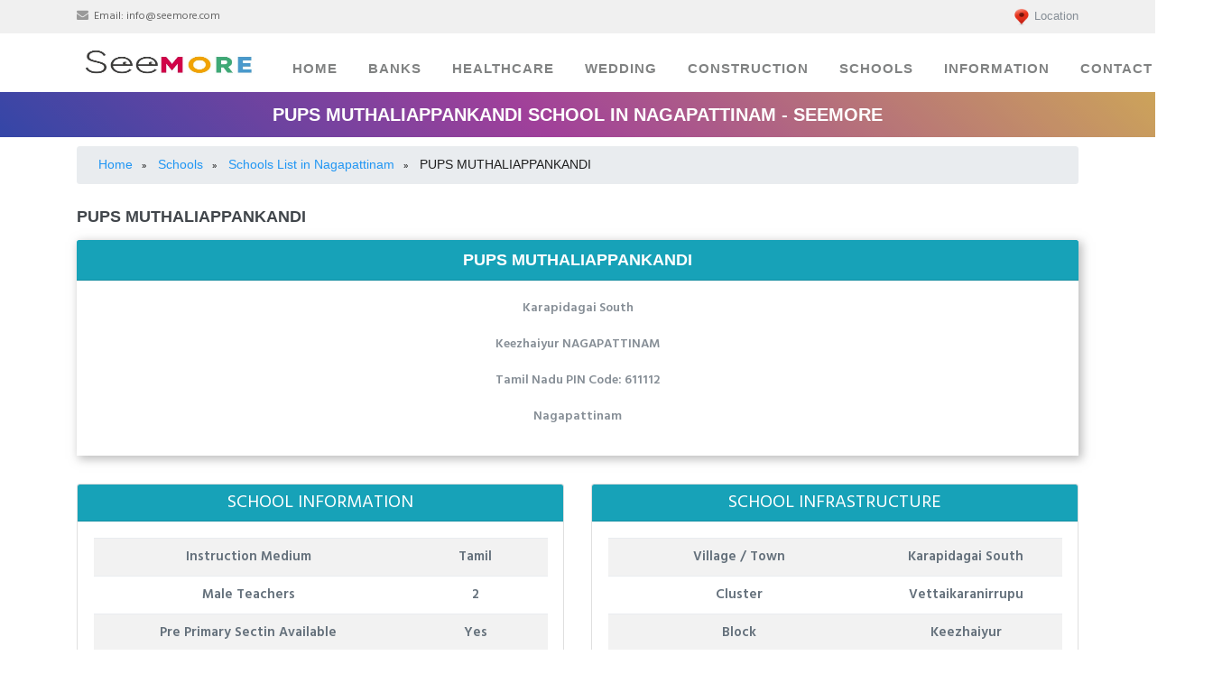

--- FILE ---
content_type: text/html; charset=UTF-8
request_url: https://www.seemore.in/19548-pups-muthaliappankandi-school-in-keezhaiyur-nagapattinam
body_size: 23008
content:
<!DOCTYPE html>
<html lang="en">
  <head>
     <meta charset="utf-8">
    <meta name="viewport" content="width=device-width, initial-scale=1">
    <meta name="Title" content="PUPS MUTHALIAPPANKANDI School in Keezhaiyur - Nagapattinam" />
    <meta name="description" content="PUPS MUTHALIAPPANKANDI School in Keezhaiyur - Nagapattinam.  View  Contact Number, Ratings & Reviews, School Contact Address.">
    <meta name="keywords" content="PUPS MUTHALIAPPANKANDI School in Keezhaiyur - Nagapattinam, Keezhaiyur Schools List, Near By Keezhaiyur Schools,Contact number, Phone number, Address, Map, PUPS MUTHALIAPPANKANDI Nagapattinam,List Of schools near me" />
    <meta name="author" content="">
    <title>PUPS MUTHALIAPPANKANDI School in Keezhaiyur - Nagapattinam</title>
   
    <script type="application/ld+json">
    {
      "@context": "https://schema.org",
      "@type": "School",
      "name": "PUPS MUTHALIAPPANKANDI",
      "url": "https://www.seemore.in/19548-pups-muthaliappankandi-school-in-keezhaiyur-nagapattinam",
      "address": {
        "@type": "PostalAddress",
        "addressLocality": "Keezhaiyur - Nagapattinam",
        "addressRegion": "Tamil Nadu",
        "addressCountry": "IN"
      }
    }
    </script>
    <meta property="og:title" content="PUPS MUTHALIAPPANKANDI School in Keezhaiyur - Nagapattinam" />
    <meta property="og:type" content="Website" />
    <meta property="og:url" content="https://www.seemore.in/" />
    <meta property="og:image" content="https://www.seemore.in/assets/img/favicon.ico" />
    <meta property="og:description" content="PUPS MUTHALIAPPANKANDI School in Nagapattinam.  View  Contact Number, Ratings & Reviews,School Contact Address." />
    <meta property="al:ios:url" content="seemore://" />
    <link rel="shortcut icon" href="https://www.seemore.in/assets/img/favicon.ico" >
    <link rel=icon type="image/ico" href="https://www.seemore.in/assets/img/favicon.ico" />
    <link rel="canonical" href="https://www.seemore.in/19548-pups-muthaliappankandi-school-in-keezhaiyur-nagapattinam" />
    <script async src="https://www.googletagmanager.com/gtag/js?id=UA-86333015-3"></script>
    <script>
      window.dataLayer = window.dataLayer || [];
      function gtag(){dataLayer.push(arguments);}
      gtag('js', new Date());
    
      gtag('config', 'UA-86333015-3');
    </script>
    <style type="text/css">
      
    .head_title a{
      color: white;
    }

    .nav-horizontal-scroll ul li {
      min-width: 50% !important;
    }

    .service-padding
    {
      background-color: #e9ecef;
    }
    </style>
  </head>
 <link href="https://fonts.googleapis.com/css?family=Roboto+Condensed:300,300i,400,400i,700,700i" rel="stylesheet">
    <link href="https://www.seemore.in/assets/css/bootstrap/bootstrap.min.css" rel="stylesheet">
    <link rel="stylesheet" href="https://www.seemore.in/assets/font-awesome-4.7.0/css/font-awesome.min.css">
    <link rel="stylesheet" href="https://www.seemore.in/assets/css/animate/animate.min.css">
    <link rel="stylesheet" href="https://www.seemore.in/assets/css/owl-carousel/owl.carousel.min.css">
    <link rel="stylesheet" href="https://www.seemore.in/assets/css/owl-carousel/owl.theme.default.min.css">
    <link rel="stylesheet" href="https://www.seemore.in/assets/css/semantic.min.css">
    <link rel="stylesheet" href="https://www.seemore.in/assets/css/seemore.min.css">
    <link rel="stylesheet" href="https://www.seemore.in/assets/css/mobiscroll.jquery.min.css">
    <link href="https://www.seemore.in/assets/css/select2.min.css" rel="stylesheet"/>
    <link rel="stylesheet" type="text/css" href="https://www.seemore.in/assets/css/jquery.dataTables.min.css"/>
    <link rel="stylesheet" type="text/css" href="https://www.seemore.in/assets/css/rowReorder.dataTables.min.css"/>
    <link rel="stylesheet" type="text/css" href="https://www.seemore.in/assets/css/responsive.dataTables.min.css"/>
     
  <link rel="stylesheet" href="https://www.seemore.in/assets/css/jquery.typeahead.min.css"/>

    <link rel="stylesheet" type="text/css" href="https://www.seemore.in/assets/css/toastr.min.css">
    <link rel="shortcut icon" href="https://www.seemore.in/assets/img/favicon.ico" />
    <!--<meta name="google-adsense-account" content="ca-pub-9219116173848819">-->
    <!--<script async src="https://pagead2.googlesyndication.com/pagead/js/adsbygoogle.js?client=ca-pub-9219116173848819"-->
    <!-- crossorigin="anonymous"></script>-->
    <!-- <script async custom-element="amp-auto-ads" src="https://cdn.ampproject.org/v0/amp-auto-ads-0.1.js">-->
    <!--</script>-->
<style type="text/css">


  @media screen and (max-width: 768px) {
  .breadcrumb {
    visibility: hidden;
    clear: both;
    float: left;
    margin: 10px auto 5px 20px;
    width: 28%;
    display: none;
  }
}

@media screen and (max-width: 768px) {
  .enquiry_banner {
    background: url(https://www.seemore.in/assets/img/enquiry.png) no-repeat;
    background-size: 150px 150px;

  }

  .mobile_view{
    display: block;
  }
  .desktop_view{
    display: none;
  }
}

@media screen and (min-width: 768px) {
 .enquiry_banner {
    background: url(https://www.seemore.in/assets/img/SEEMORE.png) no-repeat;
    background-size: 900px 550px;
    
  }
  .mobile_view{
    display: none;
  }
  .desktop_view{
    display: block;
  }
}


@media screen and (min-width: 768px) {
  #mobile_notes_section {
    visibility: hidden;
    clear: both;
    float: right;
    margin: 10px auto 5px 20px;
    width: 28%;
    display: none;
  }
}

 .bg-starship {
    background: #F2E5BF;
}
.cities_search{
  height: 50px;
  font-size: x-large;
  border-radius: 15px;
}
.head_title{
    font-weight: 700;
    color: white;
}
.pricingTable .price-Value{
  font-size: 50px;
}
/*.cities{
  display: block;
    margin-top: 1rem;
    margin-bottom: 1rem;
    border: 0;
    border-top: 1px solid rgba(0,0,0,.1);
}*/
.title-bar {
    padding: 25px 0;
}


.healthcare_banner{
    /*background: url(https://www.seemore.in/assets/img/banners/hospitals.jpg) no-repeat;*/
    background-color: #4158D0;
    background-image: linear-gradient(43deg, #4158D0 0%, #C850C0 46%, #FFCC70 100%);
    background-size: cover;
    background-position: center center;
}

.about_banner {
    /* background: url(https://www.seemore.in/assets/img/home-banner-bg.jpg) no-repeat;*/
    background-color: #4158D0;
    background-image: linear-gradient(43deg, #4158D0 0%, #C850C0 46%, #FFCC70 100%);
    background-size: cover;
    background-position: center center;
}

.medical_banner{
  /* background: url(https://www.seemore.in/assets/img/banners/medicals.webp) no-repeat;*/
   background-color: #4158D0;
    background-image: linear-gradient(43deg, #4158D0 0%, #C850C0 46%, #FFCC70 100%);
    background-size: cover;
    background-position: center center;
}

.lab_centers_banner{
  /* background: url(https://www.seemore.in/assets/img/banners/lab_centers.webp) no-repeat;*/
  background-color: #4158D0;
    background-image: linear-gradient(43deg, #4158D0 0%, #C850C0 46%, #FFCC70 100%);
    background-size: cover;
    background-position: center center;
}

.wedding_banner{
   /* background: url(https://www.seemore.in/assets/img/banners/wedding.webp) no-repeat;*/
   background-color: #4158D0;
    background-image: linear-gradient(43deg, #4158D0 0%, #C850C0 46%, #FFCC70 100%);
    background-size: cover;
    background-position: center center;
}

.photography_banner {
   /*  background: url(https://www.seemore.in/assets/img/banners/photography_cover.webp) no-repeat;*/
    background-color: #4158D0;
    background-image: linear-gradient(43deg, #4158D0 0%, #C850C0 46%, #FFCC70 100%);
    background-size: cover;
    background-position: center center;
}

.covering_banner {
    /* background: url(https://www.seemore.in/assets/img/banners/covering_jwellery.webp) no-repeat;*/
    background-color: #4158D0;
    background-image: linear-gradient(43deg, #4158D0 0%, #C850C0 46%, #FFCC70 100%);
    background-size: cover;
    background-position: center center;
}

.decorator_banner {
    /* background: url(https://www.seemore.in/assets/img/banners/marriage_decorators.webp) no-repeat;*/
    background-color: #4158D0;
    background-image: linear-gradient(43deg, #4158D0 0%, #C850C0 46%, #FFCC70 100%);
    background-size: cover;
    background-position: center center;
}

.catering_banner {
  /*   background: url(https://www.seemore.in/assets/img/banners/catering.webp) no-repeat;*/
    background-color: #4158D0;
    background-image: linear-gradient(43deg, #4158D0 0%, #C850C0 46%, #FFCC70 100%);
    background-size: cover;
    background-position: center center;
}

.beauty_parlour_banner {
    /* background: url(https://www.seemore.in/assets/img/banners/beauty_parlours.jpg) no-repeat;*/
    background-color: #4158D0;
    background-image: linear-gradient(43deg, #4158D0 0%, #C850C0 46%, #FFCC70 100%);
    background-size: cover;
    background-position: center center;
}

.marriage_halls_banner {
   /*  background: url(https://www.seemore.in/assets/img/banners/marriage_halls.webp) no-repeat;*/
    background-color: #4158D0;
    background-image: linear-gradient(43deg, #4158D0 0%, #C850C0 46%, #FFCC70 100%);
    background-size: cover;
    background-position: center center;
}

.matrimony_banner {
    /* background: url(https://www.seemore.in/assets/img/banners/matrimony.webp) no-repeat;*/
    background-color: #4158D0;
    background-image: linear-gradient(43deg, #4158D0 0%, #C850C0 46%, #FFCC70 100%);
    background-size: cover;
    background-position: center center;
}

.cabs_banner {
   /*  background: url(https://www.seemore.in/assets/img/banners/cabs.webp) no-repeat;*/
    background-color: #4158D0;
    background-image: linear-gradient(43deg, #4158D0 0%, #C850C0 46%, #FFCC70 100%);
    background-size: cover;
    background-position: center center;
}

.construction_banner {
   /*  background: url(https://www.seemore.in/assets/img/banners/construction.jpg) no-repeat;*/
    background-color: #4158D0;
    background-image: linear-gradient(43deg, #4158D0 0%, #C850C0 46%, #FFCC70 100%);
    background-size: cover;
    background-position: center center;
}

.construction_home_banner {
   /*  background: url(https://www.seemore.in/assets/img/banners/construction_banner.jpg) no-repeat;*/
    background-color: #4158D0;
    background-image: linear-gradient(43deg, #4158D0 0%, #C850C0 46%, #FFCC70 100%);
    background-size: cover;
    background-position: center center;
}

.electricians_home_banner {
   /*  background: url(https://www.seemore.in/assets/img/banners/electricians.jpg) no-repeat;*/
    background-color: #4158D0;
    background-image: linear-gradient(43deg, #4158D0 0%, #C850C0 46%, #FFCC70 100%);
    background-size: cover;
    background-position: center center;
}

.painters_banner {
    /* background: url(https://www.seemore.in/assets/img/banners/painters.webp) no-repeat;*/
    background-color: #4158D0;
    background-image: linear-gradient(43deg, #4158D0 0%, #C850C0 46%, #FFCC70 100%);
    background-size: cover;
    background-position: center center;
}

.plumbers_banner {
    /* background: url(https://www.seemore.in/assets/img/banners/plumbers.webp) no-repeat;*/
    background-color: #4158D0;
    background-image: linear-gradient(43deg, #4158D0 0%, #C850C0 46%, #FFCC70 100%);
    background-size: cover;
    background-position: center center;
}

.finance_banner{
  /*  background: url(https://www.seemore.in/assets/img/banners/finance.jpg) no-repeat;*/
   background-color: #4158D0;
    background-image: linear-gradient(43deg, #4158D0 0%, #C850C0 46%, #FFCC70 100%);
    background-size: cover;
    background-position: center center;
}

.politics_banner{
  /*  ackground: url(https://www.seemore.in/assets/img/banners/tamilnadu.webp) no-repeat;*/
   background-color: #4158D0;
    background-image: linear-gradient(43deg, #4158D0 0%, #C850C0 46%, #FFCC70 100%);
    background-size: cover;
    background-position: center center;
}

.seemore_join_banner{
  /* background: url(https://www.seemore.in/assets/img/banners/seemore_join_banner.jpg) no-repeat;*/
   background-color: #4158D0;
    background-image: linear-gradient(43deg, #4158D0 0%, #C850C0 46%, #FFCC70 100%);
    background-size: cover;
    background-position: center center;
}

.badge{
  font-size: 100%;
}
.navbar-nav li>.search {
  min-width: 60px;
}

.tab-pane{
  background-color: #e9ecef;
}

.responsive {
  max-width: 100%;
  height: 100%;
}

.selected_notes {
    color: #fff;
    display: table-cell;
    vertical-align: middle;
    text-align: center;
    width: 20%;
    width: 42px;
    max-height: 16px;
    line-height: 10px;
    position: relative;
    overflow: hidden;
}

.error_msg
{
   border-color: red;
   border-width: medium;
}


#tsum-tabs h1 {
  padding: 50px 0;
  font-weight: 400;
  text-align: center;
}

#tsum-tabs p {
  margin: 0 0 20px;
  line-height: 1.5;
}

#tsum-tabs main {
  min-width: 320px;
  max-width: 800px;
  padding: 50px;
  margin: 0 auto;
  background: #fff;
}

#tsum-tabs section {
  display: none;
  padding: 20px 0 0;
  border-top: 1px solid #ddd;
}

#tsum-tabs input {
  display: none;
}

#tsum-tabs label {
  display: inline-block;
  margin: 0 0 -1px;
  padding: 15px 25px;
  font-weight: 600;
  text-align: center;
  color: #bbb;
  border: 1px solid transparent;
}

#tsum-tabs label:before {
  font-family: fontawesome;
  font-weight: normal;
  margin-right: 10px;
}


#tsum-tabs label:hover {
  color: #888;
  cursor: pointer;
}

#tsum-tabs input:checked + label {
  color: #555;
  border: 1px solid #ddd;
  border-top: 2px solid orange;
  border-bottom: 1px solid #fff;
  /*font-size: large;*/
}



@media screen and (max-width: 650px) {
  #tsum-tabs label {
    font-size: 0;
  }
  #tsum-tabs label:before {
    margin: 0;
    font-size: 18px;
  }
}

@media screen and (max-width: 400px) {
  #tsum-tabs label {
    padding: 15px;
  }
}


#tsum-tabs input:checked + label {
color: #fff;
border: 1px solid #ddd;
border-top: 2px solid #17a2b8;
border-bottom: 1px solid #17a2b8;
background-color: #17a2b8;
border-radius: 25px;
}

.photography_side_banner{
   background: url(https://www.seemore.in/assets/img/photography_sample.jpg) no-repeat;
    background-size: cover;
    background-position: center center;
    border-radius: 25px;
}

.cabs_side_banner{
   background: url(https://www.seemore.in/assets/img/cabs_sample.png) no-repeat;
    background-size: cover;
    background-position: center center;
    border-radius: 25px;
}

/* NOTES BUTTON */

.custom-btn {
  width: 220px;
  height: 40px;
  color: #fff;
  border-radius: 5px;
  padding: 10px 25px;
  font-family: 'Lato', sans-serif;
  font-weight: 500;
  background: transparent;
  cursor: pointer;
  transition: all 0.3s ease;
  position: relative;
  display: inline-block;
   box-shadow:inset 2px 2px 2px 0px rgba(255,255,255,.5),
   7px 7px 20px 0px rgba(0,0,0,.1),
   4px 4px 5px 0px rgba(0,0,0,.1);
  outline: none;
}

.btn-11 {
  border: none;
    background: rgb(0,172,238);
    background: linear-gradient(0deg, rgba(6,14,131,1) 0%, rgba(12,25,180,1) 100%);
    color: #fff;
    overflow: hidden;
}
.btn-11:hover {
    text-decoration: none;
    color: #fff;
}
.btn-11:before {
    position: absolute;
    content: '';
    display: inline-block;
    top: -180px;
    left: 0;
    width: 30px;
    height: 100%;
    background-color: #fff;
    animation: shiny-btn1 3s ease-in-out infinite;
}
.btn-11:hover{
  opacity: .7;
}
.btn-11:active{
  box-shadow:  4px 4px 6px 0 rgba(255,255,255,.3),
              -4px -4px 6px 0 rgba(116, 125, 136, .2), 
    inset -4px -4px 6px 0 rgba(255,255,255,.2),
    inset 4px 4px 6px 0 rgba(0, 0, 0, .2);
}


@-webkit-keyframes shiny-btn1 {
    0% { -webkit-transform: scale(0) rotate(45deg); opacity: 0; }
    80% { -webkit-transform: scale(0) rotate(45deg); opacity: 0.5; }
    81% { -webkit-transform: scale(4) rotate(45deg); opacity: 1; }
    100% { -webkit-transform: scale(50) rotate(45deg); opacity: 0; }
}


.home-p
{
  padding: 10px 0;
}

#career-p3 .career-p3-cont {
margin: 0px;
}

.rate {
    float: left;
    height: 46px;
    padding: 0 10px;
}
.rate:not(:checked) > input {
    position:absolute;
    top:-9999px;
}
.rate:not(:checked) > label {
    float:right;
    width:1em;
    overflow:hidden;
    white-space:nowrap;
    cursor:pointer;
    font-size:30px;
    color:#ccc;
}
.rate:not(:checked) > label:before {
    content: '★ ';
}
.rate > input:checked ~ label {
    color: #ffc700;    
}
.rate:not(:checked) > label:hover,
.rate:not(:checked) > label:hover ~ label {
    color: #deb217;  
}
.rate > input:checked + label:hover,
.rate > input:checked + label:hover ~ label,
.rate > input:checked ~ label:hover,
.rate > input:checked ~ label:hover ~ label,
.rate > label:hover ~ input:checked ~ label {
    color: #c59b08;
}


.nav-horizontal-scroll-onhover-items {
  height: 0;
  opacity: 0;
  overflow: hidden;
}


.nav-horizontal-scroll ul {
  display: flex;
  flex-direction: row;
  flex-wrap: nowrap;
  justify-content: flex-start;
  align-content: center;
  align-items: center;
  overflow-x: scroll;
  width: 100%;
  list-style: none;
  padding: 0;
  margin: 0;
  overflow-y: visible;
  box-shadow: 0px 4px 10px rgb(50 54 57);
  -ms-overflow-style: none;
  scrollbar-width: none;
  -webkit-touch-callout: none;
  -webkit-user-select: none;
  -khtml-user-select: none;
  -moz-user-select: none;
  -ms-user-select: none;
  user-select: none;
  -webkit-tap-highlight-color: rgba(0, 0, 0, 0);
}

.nav-horizontal-scroll ul::-webkit-scrollbar {
  display: none;
}

.nav-horizontal-scroll ul li {
  padding: 1em;
  text-align: center;
  /*background: rgb(50, 54, 57);*/
  color: rgb(200, 204, 207);
  border-right: 1px solid rgb(20, 24, 27);
  /*box-shadow: inset 0px 0px 5px 5px rgb(40 44 47);*/
  width: fit-content;
  word-break: keep-all;
  flex-shrink: 0;
  min-width: 100px;
}

nav.nav-horizontal-scroll {
  overflow: visible;
}

.nav-horizontal-scroll ul li.nav-active,
.nav-horizontal-scroll ul li:hover,
.nav-horizontal-scroll ul li:active {
  /*background: rgb(30, 34, 37);*/
  box-shadow: inset 0px 0px 3px 3px rgb(20 24 27);
  color: white;
  cursor: pointer;
}

span {
  width: fit-content;
}

section.page.page-active {
  display: flex;
  flex-direction: row;
  flex-wrap: nowrap;
  align-content: center;
  justify-content: center;
  align-items: center;
  height: -webkit-fill-available;
  overflow: hidden;
}

.nav-horizontal-scroll-onhover-items {
  position: absolute;
}

.nav-horizontal-scroll-onhover-items.nav-show {
  height: 100%;
  opacity: 1;
  overflow: visible;
  border-radius: 1em;
  transition: opacity 0.5s ease;
}

.nav-horizontal-scroll-onhover-items.nav-show ul {
  display: flex;
  flex-direction: column;
  flex-wrap: nowrap;
  align-content: flex-start;
  justify-content: center;
  align-items: center;
  border-radius: 0.5em;
  box-shadow: 0px 0px 5px rgb(30, 34, 37);
}

.nav-horizontal-scroll-onhover-items.nav-show ul li {
  text-align: left;
}

.icon_color{
  color: white;
}

.profile-img{
 border-style: solid;
 border-width: 5px;
 width: auto;
 height: auto;
}

	
.about-content-box>i	
{	
  font-size: 45px;	
}


.iplScoreLive{
 height: auto;
 background-color: white;
}

</style>
<style type="text/css">

.category-fixed-bottom {
    position: fixed;
    right: 0;
    bottom: 0;
    left: 0;
    z-index: 1030;
}

.category-fixed-bottom ul li {
    /* min-width: 100% !important; */
    padding: 0.5em;
    background: white;
   
}

.fixed-bottom ul li {
  min-width: 100% !important;
  padding: 0.5em;
}

.live_score_div{
    background-color: #fff;
}

.result-item-icon{
    width: 75px;
    height: 75px;
    margin: 0 auto;
    margin-bottom: 30px;
    border: 6px solid #f6f6f6;
    border-radius: 100%;
}

.form_label
{
  margin-top: 15px;
  font-size: 19px; font-weight: bold;
  color:black;font-weight: 700;
}


.ad_banner_view_1
  {
    box-shadow: 3px 3px 10px 1px rgba(158,158,158,.68);
    border: 20px solid transparent;
    padding: 15px;
    background-color: cornsilk;
    border-image: url(https://www.seemore.in/assets/img/ad_banners/1.jpg) 50 round;
  }

.ad_banner_view_2
  {
    box-shadow: 3px 3px 10px 1px rgba(158,158,158,.68);
    border: 20px solid transparent;
    padding: 15px;
    background-color: cornsilk;
    border-image: url(https://www.seemore.in/assets/img/ad_banners/2.png) 50 round;
  }

.ad_banner_view_3
  {
    box-shadow: 3px 3px 10px 1px rgba(158,158,158,.68);
    border: 20px solid transparent;
    padding: 15px;
    background-color: cornsilk;
    border-image: url(https://www.seemore.in/assets/img/ad_banners/3.jpg) 50 round;
  }

.ad_banner_view_4
  {
    box-shadow: 3px 3px 10px 1px rgba(158,158,158,.68);
    border: 20px solid transparent;
    padding: 15px;
    background-color: cornsilk;
    border-image: url(https://www.seemore.in/assets/img/ad_banners/5.webp) 50 round;
  }

.ad_banner_view_1:hover {
  box-shadow: 7px 3px 10px 1px saddlebrown;
}
.ad_banner_view_2:hover {
  box-shadow: 7px 3px 10px 1px saddlebrown;
}
.ad_banner_view_3:hover {
  box-shadow: 7px 3px 10px 1px saddlebrown;
}
.ad_banner_view_4:hover {
  box-shadow: 7px 3px 10px 1px saddlebrown;
}
</style>
<header>
      <!-- Top Navbar  -->
      <div class="top-menubar">
        <div class="topmenu">
          <div class="container">
            <div class="row">
              <div class="col-md-7">
                <ul class="list-inline top-contacts">
                  <li>
                    <i class="fa fa-envelope"></i> Email: <a href="mailto:info@seemore.com">info@seemore.com</a>
                  </li>
                 <!--  <li>
                    <i class="fa fa-phone"></i> Hotline: (1) 111 222 33
                  </li> -->
                </ul>
              </div> 
              <div class="col-md-5">
                <ul class="list-inline top-data">
                <p class="desktop_view text-muted" style="
                    font-family: sans-serif;
                    font-size: small;margin-left: 10px;margin-top:8px;
                " onclick="commonCitySearchSection();">
                <img src="https://www.seemore.in/assets/img/location.png" width="20px" height="20px" alt="Seemore Location">
                <span >
                  Location                </span>
                
                </p>
                  <!-- <li><a href="#" target="_empty"><i class="fa top-social fa-facebook"></i></a></li>
                  <li><a href="#" target="_empty"><i class="fa top-social fa-twitter"></i></a></li>
                  <li><a href="#" target="_empty"><i class="fa top-social fa-google-plus"></i></a></li> 
                  <li><a href="#" class="log-top" data-toggle="modal" data-target="#login-modal">Login</a></li>   -->
                </ul>
              </div>
            </div>
          </div>
        </div> 
      </div> 
      

            <!-- Navbar -->
      <nav class="navbar navbar-expand-lg navbar-light" id="mainNav" data-toggle="affix">
        <div class="container">
           <a class="navbar-brand smooth-scroll" href="#">
            <img src="https://www.seemore.in/assets/img/seemore_logo.jpeg" alt="logo" height="50" width="208">
           
          </a> 
          <input type="hidden" id="total_notes_count_value" value="0">
          <span id="mobile_notes_section">
            <svg width="5" height="15" class="pull-right">
                <i class="search fa fa-users search-btn"  onclick="showNotes();">
                  <!-- <a href="https://www.seemore.in/preview-download"> -->
                      <span class="search badge bg-info" id="total_notes_count_mobile">
                    0                    </span>
                  <!-- </a> -->
              </i>
            </svg>
          </span>
          <button class="navbar-toggler navbar-toggler-right" type="button" data-toggle="collapse" data-target="#navbarResponsive" aria-controls="navbarResponsive" aria-expanded="false" aria-label="Toggle navigation"> 
                <span class="navbar-toggler-icon"></span>
          </button>  
          <div class="collapse navbar-collapse" id="navbarResponsive">
            <ul class="navbar-nav ml-auto">
              
                <li class="nav-item" ><a class="nav-link smooth-scroll" href="https://www.seemore.in/">Home</a></li>
                <li class="nav-item" ><a class="nav-link smooth-scroll" href="https://www.seemore.in/banks">Banks</a></li>
                <li class="nav-item" ><a class="nav-link smooth-scroll" href="https://www.seemore.in/healthcare">Healthcare</a></li>
                <li class="nav-item" ><a class="nav-link smooth-scroll" href="https://www.seemore.in/wedding">Wedding</a></li>
                <li class="nav-item" ><a class="nav-link smooth-scroll" href="https://www.seemore.in/construction">Construction</a></li>
                <!--<li class="nav-item" ><a class="nav-link smooth-scroll" href="https://www.seemore.in/sports/cricket/ipl/">IPL</a></li>-->
                 <li class="nav-item" ><a class="nav-link smooth-scroll" href="https://www.seemore.in/schools/">Schools</a></li>
                <li class="nav-item dropdown" >
                  <a class="nav-link dropdown-toggle smooth-scroll" href="#" id="navbarDropdownMenuLink" data-toggle="dropdown" aria-haspopup="true" aria-expanded="false">Information</a> 
                  <div class="dropdown-menu dropdown-cust" aria-labelledby="navbarDropdownMenuLink">
                    <a class="dropdown-item" href="https://www.seemore.in/properties">Properties</a>
                    <a class="dropdown-item" href="https://www.seemore.in/politics">Politics</a>
                    <a class="dropdown-item" href="https://www.seemore.in/finance">Finance</a>
                    <a class="dropdown-item" href="https://www.seemore.in/news-list">News</a> 
                  </div>
                </li>
                <li class="nav-item" ><a class="nav-link smooth-scroll" href="https://www.seemore.in/#customer_enquiry">Contact</a></li>
                <li class="nav-item" >
                  
                  <i class="search fa fa-users search-btn" onclick="showNotes();" style="color: #0b385d;">
                    <!-- <a href="https://www.seemore.in/preview-download"> -->
                        <span class="search badge bg-info" id="total_notes_count">
                      0                      </span>
                    <!-- </a> -->
                </i>
                
                </li> 
                <li>
                  <div class="top-menubar-nav">
                    <div class="topmenu ">
                      <div class="container">
                        <div class="row">
                          <div class="col-md-9">
                            <ul class="list-inline top-contacts">
                              <li>
                                <i class="fa fa-envelope"></i> Email: <a href="mailto:info@seemore.in">info@seemore.in</a>
                              </li>
                              <li>
                                <i class="fa fa-phone"></i> Contact Mobile: +91 7010754310
                              </li>
                            </ul>
                          </div> 
                          <div class="col-md-3">
                            <ul class="list-inline top-data">
                              <li><a href="#" target="_empty"><i class="fa top-social fa-facebook"></i></a></li>
                              <li><a href="#" target="_empty"><i class="fa top-social fa-twitter"></i></a></li>
                              <li><a href="#" target="_empty"><i class="fa top-social fa-google-plus"></i></a></li> 
                              <!--<li><a href="#" class="log-top" data-toggle="modal" data-target="#login-modal">Login</a></li>  -->
                            </ul>
                          </div>
                        </div>
                      </div>
                    </div> 
                  </div>
                </li>
            </ul>  

          </div>
        </div>
      </nav>
                   
         <div class="text-center" align="center" id="commonCitySearchSection" style="display:none;">
                            <input type="text" class="text-center cities_search form-control" id="commonCitySearch"  placeholder="Please Enter Your City.."   onkeyUp="return commonCitySearch(event)" style="background-color: yellow;" align="center">
                                        <div class="col-md-3 col-sm-6">
                <a href="" class="common_cities" id="no_common_data" style="display:none;">
                  <div class="career-p3-cont text-center">
                     <span>No City Found</span>
                  </div>
                </a>
             </div>
        </div>
        <input type="hidden" id="current_category" value="schools">
    </header> 
    <section id="login">
      <div class="modal fade" id="login-modal" tabindex="-1" role="dialog" aria-labelledby="myModalLabel" aria-hidden="true" style="display: none;">
          <div class="modal-dialog">
              <div class="modal-content">
                  <div class="modal-header" align="center">
                      <button type="button" class="close" data-dismiss="modal" aria-label="Close">
                          <span class="fa fa-times" aria-hidden="true"></span>
                      </button>
                  </div>
                  <div id="div-forms">
                      <form id="login-form">
                          <!--<h3 class="text-center">Login</h3>-->
                          <div class="modal-body">
                              <label for="username">Username</label> 
                              <input id="login_username" class="form-control" type="text" placeholder="Enter username " required>
                              <label for="username">Password</label> 
                              <input id="login_password" class="form-control" type="password" placeholder="Enter password" required>
                              <div class="checkbox">
                                  <label>
                                      <input type="checkbox"> Remember me
                                  </label>
                              </div>
                          </div>
                          <div class="modal-footer text-center">
                              <div>
                                  <button type="submit" class="btn btn-general btn-white">Login</button>
                              </div>
                              <div>
                                  <button id="login_register_btn" type="button" class="btn btn-link">Register</button>
                              </div>
                          </div>
                      </form>
                      <form id="register-form" style="display:none;">
                          <!--<h3 class="text-center">Register</h3>-->
                          <div class="modal-body"> 
                              <label for="username">Username</label> 
                              <input id="register_username" class="form-control" type="text" placeholder="Enter username" required>
                              <label for="register_email">E-mailId</label> 
                              <input id="register_email" class="form-control" type="text" placeholder="Enter eMail" required>
                              <label for="register_password">Password</label> 
                              <input id="register_password" class="form-control" type="password" placeholder="Password" required>
                          </div>
                          <div class="modal-footer">
                              <div>
                                  <button type="submit" class="btn btn-general btn-white">Register</button>
                              </div>
                              <div>
                                  <button id="register_login_btn" type="button" class="btn btn-link">Log In</button>
                              </div>
                          </div>
                      </form>
                  </div>
              </div>
          </div>
      </div>
      <div class="modal fade" id="city-modal" tabindex="-1" role="dialog" aria-labelledby="myModalLabel" aria-hidden="true" style="display: none;">
          <div class="modal-dialog">
              <div class="modal-content">
                  <div class="modal-header" align="center">
                      <button type="button" class="close" data-dismiss="modal" aria-label="Close">
                          <span class="fa fa-times" aria-hidden="true"></span>
                      </button>
                  </div>
                  <div id="div-forms">
                      <form id="city-form-data">
                          <!--<h3 class="text-center">Search City</h3>-->
                          <div class="modal-body">
                                <div class="input-group">
                                  <input  id="search_city" type="text" data-provide="typeahead" class="form-control" placeholder="Search City...">
                                  <span class="input-group-btn">
                                    <button class="btn btn-secondary" type="button" onclick="city_category_list();">Go!</button>
                                  </span>
                                </div>
                                <input type="hidden" id="category_type" name="category_type">
                          </div>
                          <div class="modal-footer text-center">
                              <div>
                                  <!-- <button id="login_register_btn" type="button" class="btn btn-link">Search</button> -->
                              </div>
                          </div>
                      </form>
                  </div>
              </div>
          </div>
      </div>
      <!--<div class="modal fade" id="news-modal" tabindex="-1" role="dialog" aria-labelledby="myModal1Label" aria-hidden="true" style="display: none;">-->
      <!--    <div class="modal-dialog modal-lg">-->
      <!--        <div class="modal-content">-->
      <!--            <div class="modal-header" align="center">-->
      <!--                <a href="https://www.seemore.in/news-list"><button type="button" class="close" data-dismiss="modal" aria-label="Close">-->
      <!--                    <span class="fa fa-times" aria-hidden="true"></span>-->
      <!--                </button>-->
      <!--                </a>-->
      <!--            </div>-->
      <!--            <div id="div-forms">-->
      <!--                <form id="news-form">-->
                          <!--<h3 class="text-center"></h3>-->
      <!--                    <div class="modal-body">-->
      <!--                      <div  id="news_detail">-->
      <!--                      </div>-->
      <!--                    </div>-->
      <!--                    <div class="modal-footer text-center">-->
      <!--                        <div>-->
      <!--                          <a class="btn btn-general btn-green" href="https://www.seemore.in/news-list">Close</a>-->
      <!--                        </div>-->
      <!--                    </div>-->
      <!--                </form>-->
      <!--            </div>-->
      <!--        </div>-->
      <!--    </div>-->
      <!--</div>-->
      <div class="modal fade" id="category-contact-modal" tabindex="-1" role="dialog" aria-labelledby="myModal1Label" aria-hidden="true" style="display: none;">
          <div class="modal-dialog modal-md">
              <div class="modal-content">
                  <div class="modal-header" align="center">
                       
                  </div>
                  <div id="div-forms">
                      <form id="news-form">
                          <p class="text-center title">Contact Information</p>
                          <div class="modal-body">
                            <div class="row">
                               <label class="form_label">Name</label>
                                <input type="text" name="category_title_val" id="category_title_val" class="form-control" readonly value="PUPS MUTHALIAPPANKANDI">
                            </div>
                            <div class="row">
                                <label class="form_label">Address</label>
                                <input type="text" name="category_address_val" id="category_address_val" class="form-control" readonly value="">
                            </div>
                            <div class="row">
                                <label class="form_label">Contact</label>
                                <input type="text" name="category_contact_val" id="category_contact_val" class="form-control" readonly value="">
                            </div>
                            <div class="row">
                                <label class="form_label">City</label>
                                <input type="text" name="category_city_name_val" id="category_city_name_val" class="form-control" readonly value="Nagapattinam">
                            </div>
                            <br>
                             <div class="form-check form-group">
                                <input type="radio" class="form-check-input radio" id="radio1" name="optradio" value="self" checked><strong><h4>Share To YourSelf</h4></strong>
                                <label class="form-check-label" for="radio1"></label>
                              </div>
                              <div class="form-check">
                                <input type="radio" class="form-check-input radio" id="radio2" name="optradio" value="others"><strong><h4>Share To Someone Else </h4></strong>
                                <label class="form-check-label" for="radio2"></label>
                              </div>
                           
                            <div class="row">
                                <label class="form_label">Enter Your WhatsApp Mobile No</label>
                                <input type="number"  oninput="javascript: if (this.value.length > this.maxLength) this.value = this.value.slice(0, this.maxLength);" name="from_mobile_no" id="from_mobile_no" class="form-control" maxlength=10 style="background-color:#ededaf;height:50px;font-size: 22px;font-weight: bold;" placeholder="Your Mobile No">
                            </div>
                            <div class="row" id="other_section" style="display:none;">
                                <label class="form_label">To Others WhatsApp Mobile No</label>
                                <input type="number"  oninput="javascript: if (this.value.length > this.maxLength) this.value = this.value.slice(0, this.maxLength);" name="to_mobile_no" id="to_mobile_no" class="form-control" maxlength=10 style="background-color:#ededaf;height:50px;font-size: 22px;font-weight: bold;" placeholder="Send To Others">
                            </div>
                          </div>
                          <div class="modal-footer text-center">
                              <div>
                                <button type="button" class="btn btn-success" onclick="shareCategoryNotes();">Send Message</button>
                               <button type="button" class="btn btn-secondary" data-dismiss="modal">Close</button>
                              </div>
                          </div>
                          <input type="hidden" id="cat_id" value="17">
                          <input type="hidden" id="cat_ref_id" value="19548">
                          <input type="hidden" id="view_url" value="https://www.seemore.in/19548-pups-muthaliappankandi-school-in-keezhaiyur-nagapattinam">
                      </form>
                  </div>
              </div>
          </div>
      </div>
      <!--
      <div class="modal fade" id="common-city-modal" tabindex="-1" role="dialog" aria-labelledby="myModalLabel" aria-hidden="true" style="display: none;">
          <div class="modal-dialog">
              <div class="modal-content">
                  <div class="modal-header" align="center">
                      <button type="button" class="close" data-dismiss="modal" aria-label="Close">
                          <span class="fa fa-times" aria-hidden="true"></span>
                      </button>
                  </div>
                  <div id="div-forms">
                      <form id="city-form">
                          <div class="modal-body">
                                                                <input type="text" class="text-center cities_search form-control" id="commonCitySearch"  placeholder="Please Enter Your City.."   onkeyUp="return commonCitySearch(event)" style="background-color: yellow;" align="center">
                                                                                          </div>
                          <div class="modal-footer text-center">
                              <div>
                              </div>
                          </div>
                      </form>
                  </div>
              </div>
          </div>
      </div>
      -->
    </section>  
    
    
    <!--
    <nav id="live_score" class="nav-horizontal-scroll about-content-box mobile_view fixed-bottom">
        <ul>
            
          <li data-page="three" class="nav-active bg-chathams" style="background: white;box-shadow: inset 0px 0px 0px 0px rgb(40 44 47);">
            <span>
              <a href="#" class="bloc-icon" onclick="commonCitySearchSection();">
                 <p class="text-center" align="center" style="width: 100%;
                    font-family: sans-serif;
                    font-size: small;margin-left: 10px;
                ">
                <img src="https://www.seemore.in/assets/img/location.png" class="img-fluid" width="20px" height="20px" alt="Seemore Location">
                                </p>

              </a>
            </span>
          </li>
        </ul>
      </nav>
    -->
    
    

     


                         <nav id="" class="nav-horizontal-scroll about-content-box mobile_view fixed-bottom">
                        <ul>
                            
                          <li data-page="three" class="nav-active bg-chathams" style="background: white;box-shadow: inset 0px 0px 0px 0px rgb(40 44 47);">
                            <span>
                              <a href="#" class="bloc-icon"                               >
                                 <p class="text-center" align="center" style="width: 100%;
                                    font-family: sans-serif;
                                    font-size: small;margin-left: 10px;
                                ">
                                <img src="https://www.seemore.in/assets/img/location.png" class="img-fluid" width="20px" height="20px" alt="Seemore Location">
                                Location                                </p>
                
                              </a>
                            </span>
                          </li>
                        </ul>
                      </nav>
                               
   

         <body id="page-top">
    <div id="home-p" class="home-p construction_banner text-center">
      <div class="container">
        <h1>PUPS MUTHALIAPPANKANDI School in Nagapattinam - Seemore</h1>
      </div>
    </div> 
    <section id="comp-offer" class="team-p2">
      <div class="container">
        <style type="text/css">
  .breadcrumb_font{
    font-size: 14px;
    font-family: Arial;
    margin-right: 10px; 
    margin-left: 10px; 
  }
</style>
<div class="breadcrumb m-0 mb-4">
    <small itemscope="" itemtype="http://schema.org/BreadcrumbList">
      <div class="float-left" itemprop="itemListElement" itemscope="" itemtype="http://schema.org/ListItem">
        <a href="https://www.seemore.in/" itemprop="item">
          <span itemprop="name" class="breadcrumb_font">Home</span>
        </a>
        <meta itemprop="position" content="1">
      </div>
                <div class="float-left" itemprop="itemListElement" itemscope="" itemtype="http://schema.org/ListItem"> » 
                                  <a href="https://www.seemore.in/schools" itemprop="item">
                      <span itemprop="name" class="breadcrumb_font">Schools</span>
                    </a>
                              <meta itemprop="position" content="2">
          </div>
                    <div class="float-left" itemprop="itemListElement" itemscope="" itemtype="http://schema.org/ListItem"> » 
                                 <a href="https://www.seemore.in/schools-list-in-nagapattinam" itemprop="item">
                      <span itemprop="name" class="breadcrumb_font">Schools List in Nagapattinam</span>
                    </a>
                                <meta itemprop="position" content="3">
          </div>
                    <div class="float-left" itemprop="itemListElement" itemscope="" itemtype="http://schema.org/ListItem"> » 
                                <span itemprop="name" class="breadcrumb_font">PUPS MUTHALIAPPANKANDI</span>
                               
            <meta itemprop="position" content="4">
          </div>
              </small>            
</div>
        <h3>PUPS MUTHALIAPPANKANDI</h3>
            
        <div class="row">
             <div class="col-md-12 col-sm-12 text-center">
                <div class="team-p2-cont text-center">
                  <h3 class="bg-info text-center card-header" style="color:#fff;">PUPS MUTHALIAPPANKANDI</h3>
                        <div class="form-group">
                                                      <div class="mt-4 text-muted"><strong>Karapidagai South</strong></div>
                                                        <div class="mt-4 text-muted"><strong> Keezhaiyur 
NAGAPATTINAM</strong></div>
                                                        <div class="mt-4 text-muted"><strong> Tamil Nadu
PIN Code: 611112 </strong></div>
                                                      <div class="mt-4 text-muted"><strong>Nagapattinam</strong></div>
                        </div>
                          
                        
                    </div>
                    <!--<h6 class="bg-success p-2 text-center" style="color:#fff;margin-top:10px;" data-toggle="modal" data-target="#property-contact-modal"><strong> <img src="https://www.seemore.in/assets/img/whatsapp.png" height="50" width="50" class="responsive" alt="SCHOOLS"> Share Via WhatsApp</strong></h6> -->
                    
              </div>
          </div>
        </div>
      </div>
    </section>
        <section class="team-p2">
      <div class="container">
        <div class="row form-group mt-4">
          <div class="col-md-6">
             <div class="card  text-center">
                <div class="bg-info card-header" style="color:#fff;font-size: 20px;">
                 SCHOOL INFORMATION
                </div>
                <div class="card-body">
                  <table class="table table-striped">
                      <tbody>
                                                             <tr>
                                      <td><p class="desc"><strong>Instruction Medium</strong></p></td>
                                      <td><p class="desc"><strong>Tamil</strong></p></td>
                                  </tr>
                                                                     <tr>
                                      <td><p class="desc"><strong>Male Teachers</strong></p></td>
                                      <td><p class="desc"><strong>2</strong></p></td>
                                  </tr>
                                                                     <tr>
                                      <td><p class="desc"><strong>Pre Primary Sectin Available</strong></p></td>
                                      <td><p class="desc"><strong>Yes</strong></p></td>
                                  </tr>
                                                                     <tr>
                                      <td><p class="desc"><strong>Board for Class 10th Others</strong></p></td>
                                      <td><p class="desc"><strong></strong></p></td>
                                  </tr>
                                                                     <tr>
                                      <td><p class="desc"><strong>School Type</strong></p></td>
                                      <td><p class="desc"><strong>Co-educational</strong></p></td>
                                  </tr>
                                                                     <tr>
                                      <td><p class="desc"><strong>Classes</strong></p></td>
                                      <td><p class="desc"><strong>From Class 1 to Class 5</strong></p></td>
                                  </tr>
                                                                     <tr>
                                      <td><p class="desc"><strong>Female Teacher</strong></p></td>
                                      <td><p class="desc"><strong>0</strong></p></td>
                                  </tr>
                                                                     <tr>
                                      <td><p class="desc"><strong>Pre Primary Teachers</strong></p></td>
                                      <td><p class="desc"><strong>0</strong></p></td>
                                  </tr>
                                                                     <tr>
                                      <td><p class="desc"><strong>Board for Class 10+2 Others</strong></p></td>
                                      <td><p class="desc"><strong></strong></p></td>
                                  </tr>
                                                                     <tr>
                                      <td><p class="desc"><strong>Meal Provided and Prepared in School Premises</strong></p></td>
                                      <td><p class="desc"><strong></strong></p></td>
                                  </tr>
                                                                     <tr>
                                      <td><p class="desc"><strong>Establishment</strong></p></td>
                                      <td><p class="desc"><strong>1976</strong></p></td>
                                  </tr>
                                                                     <tr>
                                      <td><p class="desc"><strong>School Area</strong></p></td>
                                      <td><p class="desc"><strong>Rural</strong></p></td>
                                  </tr>
                                                                     <tr>
                                      <td><p class="desc"><strong>School Shifted to New Place</strong></p></td>
                                      <td><p class="desc"><strong>No</strong></p></td>
                                  </tr>
                                                                     <tr>
                                      <td><p class="desc"><strong>Head Teachers</strong></p></td>
                                      <td><p class="desc"><strong>1</strong></p></td>
                                  </tr>
                                                                     <tr>
                                      <td><p class="desc"><strong>Head Teacher</strong></p></td>
                                      <td><p class="desc"><strong>M.ANBAZHAGAN</strong></p></td>
                                  </tr>
                                                                     <tr>
                                      <td><p class="desc"><strong>Is School Residential</strong></p></td>
                                      <td><p class="desc"><strong>No</strong></p></td>
                                  </tr>
                                                                     <tr>
                                      <td><p class="desc"><strong>Residential Type</strong></p></td>
                                      <td><p class="desc"><strong>N/A</strong></p></td>
                                  </tr>
                                                                     <tr>
                                      <td><p class="desc"><strong>Total Teachers</strong></p></td>
                                      <td><p class="desc"><strong>2</strong></p></td>
                                  </tr>
                                                                     <tr>
                                      <td><p class="desc"><strong>Contract Teachers</strong></p></td>
                                      <td><p class="desc"><strong>0</strong></p></td>
                                  </tr>
                                                                     <tr>
                                      <td><p class="desc"><strong>Management</strong></p></td>
                                      <td><p class="desc"><strong>Local body</strong></p></td>
                                  </tr>
                                                                     <tr>
                                      <td><p class="desc"><strong>Board for Class 10th N/A</strong></p></td>
                                      <td><p class="desc"><strong></strong></p></td>
                                  </tr>
                                                                     <tr>
                                      <td><p class="desc"><strong>Board for Class 10+2 N/A</strong></p></td>
                                      <td><p class="desc"><strong></strong></p></td>
                                  </tr>
                                                                     <tr>
                                      <td><p class="desc"><strong>Meal Not Applicable</strong></p></td>
                                      <td><p class="desc"><strong></strong></p></td>
                                  </tr>
                                                                     <tr>
                                      <td><p class="desc"><strong>Meal Not Provided</strong></p></td>
                                      <td><p class="desc"><strong></strong></p></td>
                                  </tr>
                                                                     <tr>
                                      <td><p class="desc"><strong>Board for Class 10th State Board</strong></p></td>
                                      <td><p class="desc"><strong></strong></p></td>
                                  </tr>
                                                                     <tr>
                                      <td><p class="desc"><strong>Board for Class 10+2 State Board</strong></p></td>
                                      <td><p class="desc"><strong></strong></p></td>
                                  </tr>
                                                                     <tr>
                                      <td><p class="desc"><strong>Meal Provided but not Prepared in School Premises</strong></p></td>
                                      <td><p class="desc"><strong></strong></p></td>
                                  </tr>
                                                        </tbody>
                  </table>
                </div>
              </div>
          </div>
          <div class="col-md-6">
             <div class="card  text-center">
                <div class="bg-info card-header" style="color:#fff;font-size: 20px;">
                 SCHOOL INFRASTRUCTURE
                </div>
                <div class="card-body">
                  <table class="table table-striped">
                      <tbody>
                                                             <tr>
                                      <td><p class="desc"><strong>Village / Town</strong></p></td>
                                      <td><p class="desc"><strong>Karapidagai South</strong></p></td>
                                  </tr>
                                                                     <tr>
                                      <td><p class="desc"><strong>Cluster</strong></p></td>
                                      <td><p class="desc"><strong>Vettaikaranirrupu</strong></p></td>
                                  </tr>
                                                                     <tr>
                                      <td><p class="desc"><strong>Block</strong></p></td>
                                      <td><p class="desc"><strong>Keezhaiyur</strong></p></td>
                                  </tr>
                                                                     <tr>
                                      <td><p class="desc"><strong>District</strong></p></td>
                                      <td><p class="desc"><strong>Nagapattinam</strong></p></td>
                                  </tr>
                                                                     <tr>
                                      <td><p class="desc"><strong>State</strong></p></td>
                                      <td><p class="desc"><strong>Tamil Nadu</strong></p></td>
                                  </tr>
                                                                     <tr>
                                      <td><p class="desc"><strong>UDISE Code</strong></p></td>
                                      <td><p class="desc"><strong>33190400902</strong></p></td>
                                  </tr>
                                                                     <tr>
                                      <td><p class="desc"><strong>Building</strong></p></td>
                                      <td><p class="desc"><strong>Government</strong></p></td>
                                  </tr>
                                                                     <tr>
                                      <td><p class="desc"><strong>Class Rooms</strong></p></td>
                                      <td><p class="desc"><strong>2</strong></p></td>
                                  </tr>
                                                                     <tr>
                                      <td><p class="desc"><strong>Boys Toilet</strong></p></td>
                                      <td><p class="desc"><strong>1</strong></p></td>
                                  </tr>
                                                                     <tr>
                                      <td><p class="desc"><strong>Girls Toilet</strong></p></td>
                                      <td><p class="desc"><strong>1</strong></p></td>
                                  </tr>
                                                                     <tr>
                                      <td><p class="desc"><strong>Computer Aided Learning</strong></p></td>
                                      <td><p class="desc"><strong>No</strong></p></td>
                                  </tr>
                                                                     <tr>
                                      <td><p class="desc"><strong>Electricity</strong></p></td>
                                      <td><p class="desc"><strong>Yes</strong></p></td>
                                  </tr>
                                                                     <tr>
                                      <td><p class="desc"><strong>Wall</strong></p></td>
                                      <td><p class="desc"><strong>Hedges</strong></p></td>
                                  </tr>
                                                                     <tr>
                                      <td><p class="desc"><strong>Library</strong></p></td>
                                      <td><p class="desc"><strong>Yes</strong></p></td>
                                  </tr>
                                                                     <tr>
                                      <td><p class="desc"><strong>Playground</strong></p></td>
                                      <td><p class="desc"><strong>No</strong></p></td>
                                  </tr>
                                                                     <tr>
                                      <td><p class="desc"><strong>Books in Library</strong></p></td>
                                      <td><p class="desc"><strong>108</strong></p></td>
                                  </tr>
                                                                     <tr>
                                      <td><p class="desc"><strong>Drinking Water</strong></p></td>
                                      <td><p class="desc"><strong>None</strong></p></td>
                                  </tr>
                                                                     <tr>
                                      <td><p class="desc"><strong>Ramps for Disable</strong></p></td>
                                      <td><p class="desc"><strong>No</strong></p></td>
                                  </tr>
                                                                     <tr>
                                      <td><p class="desc"><strong>Computers</strong></p></td>
                                      <td><p class="desc"><strong>0</strong></p></td>
                                  </tr>
                                                        </tbody>
                  </table>
                </div>
              </div>
          </div>
      </div>
       <h3>ABOUT PUPS MUTHALIAPPANKANDI</h3>

      <div class="container form-group mt-4 text-muted">
         
          <div class="row">
            <p class="descriptions">
              PUPS MUTHALIAPPANKANDI was established in 1976 and it is managed by the Local body. It is located in Rural area. It is located in KEEZHAIYUR block of NAGAPATTINAM district of Tamil Nadu. The school consists of Grades from 1 to 5. The school is Co-educational and it have an attached pre-primary section. The school is N/A in nature and is not using school building as a shift-school. Tamil is the medium of instructions in this school. This school is approachable by all weather road. In this school academic session starts in April.

         The school has Government building. It has got 2 classrooms for instructional purposes. All the classrooms are in good condition. It has 2 other rooms for non-teaching activities. The school has a separate room for Head master/Teacher.
The school has Hedges boundary wall. The school has have electric connection. The source of Drinking Water in the school is None and it is functional. The school has 1 boys toilet and it is functional. and 1 girls toilet and it is functional. The school has no playground. The school has a library and has 108 books in its library. The school does not need ramp for disabled children to access classrooms.The school has no computers for teaching and learning purposes The school is not having a computer aided learning lab. The school is Provided and Prepared in School Premises providing mid-day meal.            </p>
          </div>

         
      </div>

       <h6 class="bg-info text-center card-header" style="color:#fff;"><strong>Other Schools in Nagapattinam</strong></h6> 

                 
                  <div class="row col-12 mt-3">
                                            <div class="col-md-6 col-sm-12">
                          <a href="19493-thiruvlluvar-ps-thirumangudi-school-in-keezhaiyur-nagapattinam">
                            <div class="career-p3-cont text-center p-2">
                                <h6>THIRUVLLUVAR PS THIRUMANGUDI</h6>
                            </div>
                          </a>
                        </div>
                                                <div class="col-md-6 col-sm-12">
                          <a href="19494-pups-melapidagai-school-in-keezhaiyur-nagapattinam">
                            <div class="career-p3-cont text-center p-2">
                                <h6>PUPS MELAPIDAGAI</h6>
                            </div>
                          </a>
                        </div>
                                                <div class="col-md-6 col-sm-12">
                          <a href="19495-saraswathi-ms-keelavazhakarai-school-in-keezhaiyur-nagapattinam">
                            <div class="career-p3-cont text-center p-2">
                                <h6>SARASWATHI MS KEELAVAZHAKARAI</h6>
                            </div>
                          </a>
                        </div>
                                                <div class="col-md-6 col-sm-12">
                          <a href="19496-pups-ettukudi-school-in-keezhaiyur-nagapattinam">
                            <div class="career-p3-cont text-center p-2">
                                <h6>PUPS ETTUKUDI</h6>
                            </div>
                          </a>
                        </div>
                                                <div class="col-md-6 col-sm-12">
                          <a href="19497-thirumagal-n-p-s-thirukkuvalai-school-in-keezhaiyur-nagapattinam">
                            <div class="career-p3-cont text-center p-2">
                                <h6>THIRUMAGAL N&P S,THIRUKKUVALAI</h6>
                            </div>
                          </a>
                        </div>
                                                <div class="col-md-6 col-sm-12">
                          <a href="19498-adw-ps-ervaikadu-school-in-keezhaiyur-nagapattinam">
                            <div class="career-p3-cont text-center p-2">
                                <h6>ADW PS ERVAIKADU</h6>
                            </div>
                          </a>
                        </div>
                                                <div class="col-md-6 col-sm-12">
                          <a href="19499-pums-thirukuvalai-school-in-keezhaiyur-nagapattinam">
                            <div class="career-p3-cont text-center p-2">
                                <h6>PUMS THIRUKUVALAI</h6>
                            </div>
                          </a>
                        </div>
                                                <div class="col-md-6 col-sm-12">
                          <a href="19500-pups-melaesanoor-school-in-keezhaiyur-nagapattinam">
                            <div class="career-p3-cont text-center p-2">
                                <h6>PUPS MELAESANOOR</h6>
                            </div>
                          </a>
                        </div>
                                                <div class="col-md-6 col-sm-12">
                          <a href="19501-pups-achukattalai-school-in-keezhaiyur-nagapattinam">
                            <div class="career-p3-cont text-center p-2">
                                <h6>PUPS ACHUKATTALAI</h6>
                            </div>
                          </a>
                        </div>
                                                <div class="col-md-6 col-sm-12">
                          <a href="19502-ghs-ettukudi-school-in-keezhaiyur-nagapattinam">
                            <div class="career-p3-cont text-center p-2">
                                <h6>GHS ETTUKUDI</h6>
                            </div>
                          </a>
                        </div>
                                                <div class="col-md-6 col-sm-12">
                          <a href="19503-st-fatima-aided-ps-meenabanall-school-in-keezhaiyur-nagapattinam">
                            <div class="career-p3-cont text-center p-2">
                                <h6>ST FATIMA AIDED PS MEENABANALL</h6>
                            </div>
                          </a>
                        </div>
                                                <div class="col-md-6 col-sm-12">
                          <a href="19504-st-sebastian-ps-palathadi-school-in-keezhaiyur-nagapattinam">
                            <div class="career-p3-cont text-center p-2">
                                <h6>ST. SEBASTIAN PS PALATHADI</h6>
                            </div>
                          </a>
                        </div>
                                                <div class="col-md-6 col-sm-12">
                          <a href="19505-pups-keelaiyur-school-in-keezhaiyur-nagapattinam">
                            <div class="career-p3-cont text-center p-2">
                                <h6>PUPS KEELAIYUR</h6>
                            </div>
                          </a>
                        </div>
                                                <div class="col-md-6 col-sm-12">
                          <a href="19506-am-ghss-thirukkuvalai-school-in-keezhaiyur-nagapattinam">
                            <div class="career-p3-cont text-center p-2">
                                <h6>AM GHSS THIRUKKUVALAI</h6>
                            </div>
                          </a>
                        </div>
                                                <div class="col-md-6 col-sm-12">
                          <a href="19507-pups-thiruvaymoor-school-in-keezhaiyur-nagapattinam">
                            <div class="career-p3-cont text-center p-2">
                                <h6>PUPS THIRUVAYMOOR</h6>
                            </div>
                          </a>
                        </div>
                                                <div class="col-md-6 col-sm-12">
                          <a href="19508-pums-thiruvasal-school-in-keezhaiyur-nagapattinam">
                            <div class="career-p3-cont text-center p-2">
                                <h6>PUMS THIRUVASAL</h6>
                            </div>
                          </a>
                        </div>
                                                <div class="col-md-6 col-sm-12">
                          <a href="19509-pums-venmanacheri-school-in-keezhaiyur-nagapattinam">
                            <div class="career-p3-cont text-center p-2">
                                <h6>PUMS VENMANACHERI</h6>
                            </div>
                          </a>
                        </div>
                                                <div class="col-md-6 col-sm-12">
                          <a href="19510-pups-esanoorkattalai-school-in-keezhaiyur-nagapattinam">
                            <div class="career-p3-cont text-center p-2">
                                <h6>PUPS ESANOORKATTALAI</h6>
                            </div>
                          </a>
                        </div>
                                                <div class="col-md-6 col-sm-12">
                          <a href="19511-sacred-heart-ps-kalathidalkara-school-in-keezhaiyur-nagapattinam">
                            <div class="career-p3-cont text-center p-2">
                                <h6>SACRED HEART PS KALATHIDALKARA</h6>
                            </div>
                          </a>
                        </div>
                                                <div class="col-md-6 col-sm-12">
                          <a href="19512-pums-periyathumbur-school-in-keezhaiyur-nagapattinam">
                            <div class="career-p3-cont text-center p-2">
                                <h6>PUMS, PERIYATHUMBUR</h6>
                            </div>
                          </a>
                        </div>
                                                <div class="col-md-6 col-sm-12">
                          <a href="19513-pups-erayankudi-school-in-keezhaiyur-nagapattinam">
                            <div class="career-p3-cont text-center p-2">
                                <h6>PUPS ERAYANKUDI</h6>
                            </div>
                          </a>
                        </div>
                                                <div class="col-md-6 col-sm-12">
                          <a href="19514-pups-chinnathumbur-school-in-keezhaiyur-nagapattinam">
                            <div class="career-p3-cont text-center p-2">
                                <h6>PUPS,CHINNATHUMBUR</h6>
                            </div>
                          </a>
                        </div>
                                                <div class="col-md-6 col-sm-12">
                          <a href="19515-pups-palakuruchi-school-in-keezhaiyur-nagapattinam">
                            <div class="career-p3-cont text-center p-2">
                                <h6>PUPS PALAKURUCHI</h6>
                            </div>
                          </a>
                        </div>
                                                <div class="col-md-6 col-sm-12">
                          <a href="19516-pups-needur-school-in-keezhaiyur-nagapattinam">
                            <div class="career-p3-cont text-center p-2">
                                <h6>PUPS NEEDUR</h6>
                            </div>
                          </a>
                        </div>
                                                <div class="col-md-6 col-sm-12">
                          <a href="19517-ghs-gramathumedu-school-in-keezhaiyur-nagapattinam">
                            <div class="career-p3-cont text-center p-2">
                                <h6>GHS,GRAMATHUMEDU</h6>
                            </div>
                          </a>
                        </div>
                                                <div class="col-md-6 col-sm-12">
                          <a href="19518-ams-thannilapadi-school-in-keezhaiyur-nagapattinam">
                            <div class="career-p3-cont text-center p-2">
                                <h6>AMS THANNILAPADI</h6>
                            </div>
                          </a>
                        </div>
                                                <div class="col-md-6 col-sm-12">
                          <a href="19519-ghss-palakuruchi-school-in-keezhaiyur-nagapattinam">
                            <div class="career-p3-cont text-center p-2">
                                <h6>GHSS PALAKURUCHI</h6>
                            </div>
                          </a>
                        </div>
                                                <div class="col-md-6 col-sm-12">
                          <a href="19520-pups-gramathumedu-school-in-keezhaiyur-nagapattinam">
                            <div class="career-p3-cont text-center p-2">
                                <h6>PUPS,GRAMATHUMEDU</h6>
                            </div>
                          </a>
                        </div>
                                                <div class="col-md-6 col-sm-12">
                          <a href="19521-pups-alamazhai-school-in-keezhaiyur-nagapattinam">
                            <div class="career-p3-cont text-center p-2">
                                <h6>PUPS ALAMAZHAI</h6>
                            </div>
                          </a>
                        </div>
                                                <div class="col-md-6 col-sm-12">
                          <a href="19522-pups-kalathidalkarai-school-in-keezhaiyur-nagapattinam">
                            <div class="career-p3-cont text-center p-2">
                                <h6>PUPS KALATHIDALKARAI</h6>
                            </div>
                          </a>
                        </div>
                                                <div class="col-md-6 col-sm-12">
                          <a href="19523-st-annes-ms-cholvidyapuram-school-in-keezhaiyur-nagapattinam">
                            <div class="career-p3-cont text-center p-2">
                                <h6>ST ANNES MS CHOLVIDYAPURAM</h6>
                            </div>
                          </a>
                        </div>
                                                <div class="col-md-6 col-sm-12">
                          <a href="19524-pups-thirupoondi-main-school-in-keezhaiyur-nagapattinam">
                            <div class="career-p3-cont text-center p-2">
                                <h6>PUPS THIRUPOONDI MAIN</h6>
                            </div>
                          </a>
                        </div>
                                                <div class="col-md-6 col-sm-12">
                          <a href="19525-pups-cholavidayapuram-school-in-keezhaiyur-nagapattinam">
                            <div class="career-p3-cont text-center p-2">
                                <h6>PUPS CHOLAVIDAYAPURAM</h6>
                            </div>
                          </a>
                        </div>
                                                <div class="col-md-6 col-sm-12">
                          <a href="19526-ghs-thirupoondi-north-school-in-keezhaiyur-nagapattinam">
                            <div class="career-p3-cont text-center p-2">
                                <h6>GHS THIRUPOONDI NORTH</h6>
                            </div>
                          </a>
                        </div>
                                                <div class="col-md-6 col-sm-12">
                          <a href="19527-ghs-karappidagai-school-in-keezhaiyur-nagapattinam">
                            <div class="career-p3-cont text-center p-2">
                                <h6>GHS KARAPPIDAGAI</h6>
                            </div>
                          </a>
                        </div>
                                                <div class="col-md-6 col-sm-12">
                          <a href="19528-pups-sinthamani-school-in-keezhaiyur-nagapattinam">
                            <div class="career-p3-cont text-center p-2">
                                <h6>PUPS SINTHAMANI</h6>
                            </div>
                          </a>
                        </div>
                                                <div class="col-md-6 col-sm-12">
                          <a href="19529-pups-thirupoondi-k-k-st-school-in-keezhaiyur-nagapattinam">
                            <div class="career-p3-cont text-center p-2">
                                <h6>PUPS THIRUPOONDI K.K.ST</h6>
                            </div>
                          </a>
                        </div>
                                                <div class="col-md-6 col-sm-12">
                          <a href="19530-pums-karaimettuthidal-school-in-keezhaiyur-nagapattinam">
                            <div class="career-p3-cont text-center p-2">
                                <h6>PUMS KARAIMETTUTHIDAL</h6>
                            </div>
                          </a>
                        </div>
                                                <div class="col-md-6 col-sm-12">
                          <a href="19531-ghss-thirupoondi-school-in-keezhaiyur-nagapattinam">
                            <div class="career-p3-cont text-center p-2">
                                <h6>GHSS THIRUPOONDI</h6>
                            </div>
                          </a>
                        </div>
                                                <div class="col-md-6 col-sm-12">
                          <a href="19532-pups-mahizhi-school-in-keezhaiyur-nagapattinam">
                            <div class="career-p3-cont text-center p-2">
                                <h6>PUPS MAHIZHI</h6>
                            </div>
                          </a>
                        </div>
                                                <div class="col-md-6 col-sm-12">
                          <a href="19533-st-fathima-matric-thirupoondi-school-in-keezhaiyur-nagapattinam">
                            <div class="career-p3-cont text-center p-2">
                                <h6>ST.FATHIMA MATRIC THIRUPOONDI</h6>
                            </div>
                          </a>
                        </div>
                                                <div class="col-md-6 col-sm-12">
                          <a href="19534-ghss-keelaiyur-school-in-keezhaiyur-nagapattinam">
                            <div class="career-p3-cont text-center p-2">
                                <h6>GHSS KEELAIYUR</h6>
                            </div>
                          </a>
                        </div>
                                                <div class="col-md-6 col-sm-12">
                          <a href="19535-st-antony-ms-karunkanni-school-in-keezhaiyur-nagapattinam">
                            <div class="career-p3-cont text-center p-2">
                                <h6>ST ANTONY MS KARUNKANNI</h6>
                            </div>
                          </a>
                        </div>
                                                <div class="col-md-6 col-sm-12">
                          <a href="19536-pups-karapidagai-school-in-keezhaiyur-nagapattinam">
                            <div class="career-p3-cont text-center p-2">
                                <h6>PUPS KARAPIDAGAI</h6>
                            </div>
                          </a>
                        </div>
                                                <div class="col-md-6 col-sm-12">
                          <a href="19537-pups-thirupoondi-north-school-in-keezhaiyur-nagapattinam">
                            <div class="career-p3-cont text-center p-2">
                                <h6>PUPS THIRUPOONDI NORTH</h6>
                            </div>
                          </a>
                        </div>
                                                <div class="col-md-6 col-sm-12">
                          <a href="19538-christ-the-king-spechs-vailankanni-school-in-keezhaiyur-nagapattinam">
                            <div class="career-p3-cont text-center p-2">
                                <h6>CHRIST THE KING SPECHS,VAILANKANNI</h6>
                            </div>
                          </a>
                        </div>
                                                <div class="col-md-6 col-sm-12">
                          <a href="19539-nice-n-p-school-school-in-keezhaiyur-nagapattinam">
                            <div class="career-p3-cont text-center p-2">
                                <h6>NICE N&P SCHOOL</h6>
                            </div>
                          </a>
                        </div>
                                                <div class="col-md-6 col-sm-12">
                          <a href="19540-jesu-n-p-velankanni-school-in-keezhaiyur-nagapattinam">
                            <div class="career-p3-cont text-center p-2">
                                <h6>JESU N&P VELANKANNI</h6>
                            </div>
                          </a>
                        </div>
                                                <div class="col-md-6 col-sm-12">
                          <a href="19541-ghs-seruthur-school-in-keezhaiyur-nagapattinam">
                            <div class="career-p3-cont text-center p-2">
                                <h6>GHS, SERUTHUR</h6>
                            </div>
                          </a>
                        </div>
                                                <div class="col-md-6 col-sm-12">
                          <a href="19542-olh-ps-vailanganni-school-in-keezhaiyur-nagapattinam">
                            <div class="career-p3-cont text-center p-2">
                                <h6>OLH PS VAILANGANNI</h6>
                            </div>
                          </a>
                        </div>
                                                <div class="col-md-6 col-sm-12">
                          <a href="19543-pups-seruthur-school-in-keezhaiyur-nagapattinam">
                            <div class="career-p3-cont text-center p-2">
                                <h6>PUPS, SERUTHUR</h6>
                            </div>
                          </a>
                        </div>
                                                <div class="col-md-6 col-sm-12">
                          <a href="19544-ghss-prpuram-school-in-keezhaiyur-nagapattinam">
                            <div class="career-p3-cont text-center p-2">
                                <h6>GHSS,PRPURAM</h6>
                            </div>
                          </a>
                        </div>
                                                <div class="col-md-6 col-sm-12">
                          <a href="19545-christ-the-king-special-hss-vailan-school-in-keezhaiyur-nagapattinam">
                            <div class="career-p3-cont text-center p-2">
                                <h6>CHRIST THE KING SPECIAL HSS,VAILAN</h6>
                            </div>
                          </a>
                        </div>
                                                <div class="col-md-6 col-sm-12">
                          <a href="19546-olh-hss-velankanni-school-in-keezhaiyur-nagapattinam">
                            <div class="career-p3-cont text-center p-2">
                                <h6>OLH HSS VELANKANNI</h6>
                            </div>
                          </a>
                        </div>
                                                <div class="col-md-6 col-sm-12">
                          <a href="19547-pums-thathanthiruvasal-school-in-keezhaiyur-nagapattinam">
                            <div class="career-p3-cont text-center p-2">
                                <h6>PUMS THATHANTHIRUVASAL</h6>
                            </div>
                          </a>
                        </div>
                                                <div class="col-md-6 col-sm-12">
                          <a href="19549-pups-puthupalli-w-school-in-keezhaiyur-nagapattinam">
                            <div class="career-p3-cont text-center p-2">
                                <h6>PUPS PUTHUPALLI (W)</h6>
                            </div>
                          </a>
                        </div>
                                                <div class="col-md-6 col-sm-12">
                          <a href="19550-pups-vettaikaraniruppu-school-in-keezhaiyur-nagapattinam">
                            <div class="career-p3-cont text-center p-2">
                                <h6>PUPS,VETTAIKARANIRUPPU</h6>
                            </div>
                          </a>
                        </div>
                                                <div class="col-md-6 col-sm-12">
                          <a href="19551-ghss-vettaikaranirruppu-school-in-keezhaiyur-nagapattinam">
                            <div class="career-p3-cont text-center p-2">
                                <h6>GHSS VETTAIKARANIRRUPPU</h6>
                            </div>
                          </a>
                        </div>
                                                <div class="col-md-6 col-sm-12">
                          <a href="19552-ams-pudippalli-school-in-keezhaiyur-nagapattinam">
                            <div class="career-p3-cont text-center p-2">
                                <h6>AMS PUDIPPALLI</h6>
                            </div>
                          </a>
                        </div>
                                                <div class="col-md-6 col-sm-12">
                          <a href="19553-barathi-ps-vettaikaranirrupu-school-in-keezhaiyur-nagapattinam">
                            <div class="career-p3-cont text-center p-2">
                                <h6>BARATHI PS VETTAIKARANIRRUPU</h6>
                            </div>
                          </a>
                        </div>
                                                <div class="col-md-6 col-sm-12">
                          <a href="19554-pums-vilunthamavadi-thenpathi-e-school-in-keezhaiyur-nagapattinam">
                            <div class="career-p3-cont text-center p-2">
                                <h6>PUMS VILUNTHAMAVADI THENPATHI (E)</h6>
                            </div>
                          </a>
                        </div>
                                                <div class="col-md-6 col-sm-12">
                          <a href="19555-pups-vilunthamavadi-e-school-in-keezhaiyur-nagapattinam">
                            <div class="career-p3-cont text-center p-2">
                                <h6>PUPS VILUNTHAMAVADI (E)</h6>
                            </div>
                          </a>
                        </div>
                                                <div class="col-md-6 col-sm-12">
                          <a href="19556-pups-salikulam-school-in-keezhaiyur-nagapattinam">
                            <div class="career-p3-cont text-center p-2">
                                <h6>PUPS SALIKULAM</h6>
                            </div>
                          </a>
                        </div>
                                                <div class="col-md-6 col-sm-12">
                          <a href="19557-national-ps-vilunthamavadi-school-in-keezhaiyur-nagapattinam">
                            <div class="career-p3-cont text-center p-2">
                                <h6>NATIONAL PS VILUNTHAMAVADI</h6>
                            </div>
                          </a>
                        </div>
                                                <div class="col-md-6 col-sm-12">
                          <a href="19558-annai-velankanni-matric-school-school-in-keezhaiyur-nagapattinam">
                            <div class="career-p3-cont text-center p-2">
                                <h6>ANNAI VELANKANNI MATRIC SCHOOL</h6>
                            </div>
                          </a>
                        </div>
                                                <div class="col-md-6 col-sm-12">
                          <a href="19559-aps-kameswaram-west-school-in-keezhaiyur-nagapattinam">
                            <div class="career-p3-cont text-center p-2">
                                <h6>APS KAMESWARAM WEST</h6>
                            </div>
                          </a>
                        </div>
                                                <div class="col-md-6 col-sm-12">
                          <a href="19560-pums-vilunthamavadi-w-school-in-keezhaiyur-nagapattinam">
                            <div class="career-p3-cont text-center p-2">
                                <h6>PUMS VILUNTHAMAVADI (W)</h6>
                            </div>
                          </a>
                        </div>
                                                <div class="col-md-6 col-sm-12">
                          <a href="19561-pups-thandavamurthikadu-school-in-keezhaiyur-nagapattinam">
                            <div class="career-p3-cont text-center p-2">
                                <h6>PUPS THANDAVAMURTHIKADU</h6>
                            </div>
                          </a>
                        </div>
                                                <div class="col-md-6 col-sm-12">
                          <a href="19562-ghs-vilunthamavadi-e-school-in-keezhaiyur-nagapattinam">
                            <div class="career-p3-cont text-center p-2">
                                <h6>GHS VILUNTHAMAVADI (E)</h6>
                            </div>
                          </a>
                        </div>
                                                <div class="col-md-6 col-sm-12">
                          <a href="19563-st-joseph-aps-meenavarkuppam-school-in-keezhaiyur-nagapattinam">
                            <div class="career-p3-cont text-center p-2">
                                <h6>ST. JOSEPH APS MEENAVARKUPPAM</h6>
                            </div>
                          </a>
                        </div>
                                                <div class="col-md-6 col-sm-12">
                          <a href="19564-pums-velankanni-school-in-keezhaiyur-nagapattinam">
                            <div class="career-p3-cont text-center p-2">
                                <h6>PUMS VELANKANNI</h6>
                            </div>
                          </a>
                        </div>
                                                <div class="col-md-6 col-sm-12">
                          <a href="19565-st-michael-ms-pr-puram-school-in-keezhaiyur-nagapattinam">
                            <div class="career-p3-cont text-center p-2">
                                <h6>ST MICHAEL MS PR.PURAM</h6>
                            </div>
                          </a>
                        </div>
                                                <div class="col-md-6 col-sm-12">
                          <a href="19566-pups-p-r-puram-school-in-keezhaiyur-nagapattinam">
                            <div class="career-p3-cont text-center p-2">
                                <h6>PUPS P.R.PURAM</h6>
                            </div>
                          </a>
                        </div>
                                                <div class="col-md-6 col-sm-12">
                          <a href="19567-st-sebastain-ps-kameswaran-e-school-in-keezhaiyur-nagapattinam">
                            <div class="career-p3-cont text-center p-2">
                                <h6>ST. SEBASTAIN PS KAMESWARAN E.</h6>
                            </div>
                          </a>
                        </div>
                                                <div class="col-md-6 col-sm-12">
                          <a href="19568-ghss-vilunthamavadi-school-in-keezhaiyur-nagapattinam">
                            <div class="career-p3-cont text-center p-2">
                                <h6>GHSS VILUNTHAMAVADI</h6>
                            </div>
                          </a>
                        </div>
                                                <div class="col-md-6 col-sm-12">
                          <a href="19569-jaya-n-p-vilunthamavadi-school-in-keezhaiyur-nagapattinam">
                            <div class="career-p3-cont text-center p-2">
                                <h6>JAYA N&P VILUNTHAMAVADI</h6>
                            </div>
                          </a>
                        </div>
                                                <div class="col-md-6 col-sm-12">
                          <a href="19570-adw-ps-vairvankadu-school-in-keezhaiyur-nagapattinam">
                            <div class="career-p3-cont text-center p-2">
                                <h6>ADW PS VAIRVANKADU</h6>
                            </div>
                          </a>
                        </div>
                                                <div class="col-md-6 col-sm-12">
                          <a href="19571-pups-achakarai-school-in-keezhaiyur-nagapattinam">
                            <div class="career-p3-cont text-center p-2">
                                <h6>PUPS ACHAKARAI</h6>
                            </div>
                          </a>
                        </div>
                                                <div class="col-md-6 col-sm-12">
                          <a href="19572-st-sebasthiyar-hs-kameswaram-school-in-keezhaiyur-nagapattinam">
                            <div class="career-p3-cont text-center p-2">
                                <h6>ST.SEBASTHIYAR HS KAMESWARAM</h6>
                            </div>
                          </a>
                        </div>
                                          </div>
      </div>

      
  </section>

  </body>
</html>
    
   
<!--====================================================
                      FOOTER
======================================================--> 
    <footer> 
        <div id="footer-s1" class="footer-s1">
          <div class="footer">
            <div class="container">
              <div class="row">
                <!-- About Us -->
                <div class="col-md-2 col-sm-4 ">
                  <div><img src="https://www.seemore.in/assets/img/seemore_logo.jpeg" alt="Seemore, Common Search Portal" class="img-fluid" height="50" width="208"></div>
                  <ul class="list-unstyled comp-desc-f">
                     <li><p align="justify">SeeMore is one of the best informative website. We provides Latest News, Healthcare, Wedding, Construction, Politics Information. You can search latest news,wedding related information,construction oriented information,healthcare information.</p></li> 
                  </ul><br> 
                </div>
                <!-- End About Us -->

                <!-- Recent News -->
                <!-- <div class="col-md-2 col-sm-4 ">
                  <div class="heading-footer"><h4>Seemore</h4></div>
                  <ul class="list-unstyled link-list">
                    <li><a href="https://www.seemore.in/healthcare">Healthcare</a><i class="fa fa-angle-right"></i></li> 
                    <li><a href="https://www.seemore.in/wedding">Wedding</a><i class="fa fa-angle-right"></i></li> 
                    <li><a href="https://www.seemore.in/construction">Construction</a><i class="fa fa-angle-right"></i></li> 
                    <li><a href="https://www.seemore.in/politics">Politics</a><i class="fa fa-angle-right"></i></li> 
                    <li><a href="https://www.seemore.in/news-list">News</a><i class="fa fa-angle-right"></i></li> 
                    <li><a href="https://www.seemore.in/finance">Finance</a><i class="fa fa-angle-right"></i></li> 
                  </ul>
                </div> -->

                <div class="col-md-3 col-sm-4 ">
                  <div class="heading-footer"><h4>Healthcare</h4></div>
                  <ul class="list-unstyled link-list">
                    <li><a href="https://www.seemore.in/hospitals">Hospitals</a><i class="fa fa-angle-right"></i></li> 
                    <li><a href="https://www.seemore.in/medicals">Medicals</a><i class="fa fa-angle-right"></i></li> 
                    <li><a href="https://www.seemore.in/lab-centers">Lab Centers</a><i class="fa fa-angle-right"></i></li> 
                  </ul>
                </div>

                <div class="col-md-3 col-sm-4 ">
                  <div class="heading-footer"><h4>Wedding</h4></div>
                  <ul class="list-unstyled link-list">
                    <li><a href="https://www.seemore.in/beauty-parlour">Beauty Parlors</a><i class="fa fa-angle-right"></i></li> 
                    <li><a href="https://www.seemore.in/cabs">Cabs</a><i class="fa fa-angle-right"></i></li> 
                    <li><a href="https://www.seemore.in/catering-services">Catering Services</a><i class="fa fa-angle-right"></i></li> 
                    <li><a href="https://www.seemore.in/covering-jewellery-shops">Covering Shops</a><i class="fa fa-angle-right"></i></li> 
                    <li><a href="https://www.seemore.in/marriage-decorators">Marriage Decorators</a><i class="fa fa-angle-right"></i></li> 
                    <li><a href="https://www.seemore.in/marriage-halls">Marriage Halls</a><i class="fa fa-angle-right"></i></li> 
                  </ul>
                </div>

                <div class="col-md-3 col-sm-4 ">
                  <div class="heading-footer"><h4>Construction</h4></div>
                  <ul class="list-unstyled link-list">
                    <li><a href="https://www.seemore.in/building_material_suppliers">Material Suppliers</a><i class="fa fa-angle-right"></i></li> 
                    <li><a href="https://www.seemore.in/electricians">Electricians</a><i class="fa fa-angle-right"></i></li> 
                    <li><a href="https://www.seemore.in/painters">Painters</a><i class="fa fa-angle-right"></i></li> 
                    <li><a href="https://www.seemore.in/plumbers">Plumbers</a><i class="fa fa-angle-right"></i></li> 
                  </ul>
                </div>

                <!-- End Recent list -->


                <!-- Latest Tweets -->
                <div class="col-md-1 col-sm-4">
                  <div class="heading-footer"><h4>Contact</h4></div>
                   <ul class="list-unstyled link-list">
                    <li><a href="https://www.seemore.in/sitemap">Sitemaps</a><i class="fa fa-angle-right"></i></li> 
                  </ul>
                  <address class="address-details-f">
                   <!--  80, Nalmeyppar Nagar <br>
                    Tirunelveli, TamilNadu <br>
                    Phone: 960 056 3280 <br> -->
                     <ul class="list-unstyled link-list">
                      <li>
                        <a href="mailto:info@sreesoft.in">info@seemore.in</a>
                      </li>
                    </ul>

                  </address>  
                  <ul class="list-inline social-icon-f top-data">
                    <li><a href="https://www.facebook.com/seemorewebsite/" target="_empty"><i class="fa top-social fa-facebook"></i></a></li>
                    <li><a href="#" target="_empty"><i class="fa top-social fa-twitter"></i></a></li>
                    <li><a href="#" target="_empty"><i class="fa top-social fa-google-plus"></i></a></li> 
                  </ul>
                </div>
                <!-- End Latest Tweets -->
              </div>
            </div><!--/container -->
          </div> 
        </div>

        <div id="footer-bottom">
            <div class="container">
                <div class="row">
                    <div class="col-md-12">
                        <div id="footer-copyrights">
                            <p>Copyrights &copy; 2025 All Rights Reserved by SeeMore.</p>
                        </div>
                    </div> 
                </div>
            </div>
        </div>
        <!-- <a href="#home" id="back-to-top" class="btn btn-sm btn-green btn-back-to-top smooth-scrolls hidden-sm hidden-xs" title="home" role="button">
            <i class="fa fa-angle-up"></i>
        </a> -->
    </footer>

    <!--Global JavaScript -->
    <script src="https://www.seemore.in/assets/js/jquery/jquery.min.js"></script>
    <script src="https://www.seemore.in/assets/js/popper/popper.min.js"></script>
    <script src="https://www.seemore.in/assets/js/bootstrap/bootstrap.min.js"></script>
    <script src="https://www.seemore.in/assets/js/wow/wow.min.js"></script>
    <script src="https://www.seemore.in/assets/js/owl-carousel/owl.carousel.min.js"></script>

    <!-- Plugin JavaScript -->
    <script src="https://www.seemore.in/assets/js/jquery-easing/jquery.easing.min.js"></script> 
    <script src="https://www.seemore.in/assets/js/custom.js"></script> 
    <script src="https://www.seemore.in/assets/js/mobiscroll.jquery.min.js"></script>
    <!--<script src="https://www.seemore.in/assets/js/semantic.min.js"></script> -->
    <script src="https://www.seemore.in/assets/js/moment.min.js"></script> 
    
    <script type="text/javascript" src="https://www.seemore.in/assets/js/jquery.dataTables.min.js"></script>
    <script type="text/javascript" src="https://www.seemore.in/assets/js/dataTables.rowReorder.min.js"></script>
    <script type="text/javascript" src="https://www.seemore.in/assets/js/dataTables.responsive.min.js"></script>
    <script type="text/javascript" src="https://www.seemore.in/assets/js/toastr.min.js"></script> 

    <amp-auto-ads type="adsense" data-ad-client="ca-pub-9219116173848819">
    </amp-auto-ads>
    <script src="https://www.seemore.in/assets/js/jquery.typeahead.min.js"></script>

    <script type="text/javascript">
      $( document ).ready(function() {
        //getLocation();

       // $('select').select2({ width: '100%', placeholder: "Select an Option", allowClear: true });


      });
      var typeaheadData = ['alpha', 'allpha2', 'alpha3', 'bravo', 'charlie', 'delta', 'epsilon', 'gamma', 'zulu'];

      jQuery(document).ready(function() {
        $('#search_city').typeahead({
          source: typeaheadData
        });
      });

      function photo_gallery(id)
      {
        for(i = 1; i < 5; i++)
        {
          if(id == i)
          {
            $('#pic-'+id).removeClass('tab-pane'); 
            $('#pic-'+id).addClass('tab-pane active');  
            $('#pic-'+id).attr('aria-expanded','true');
          }
          else
          {
            $('#pic-'+id).removeClass('tab-pane active'); 
            $('#pic-'+id).addClass('tab-pane'); 
            $('#pic-'+id).attr('aria-expanded','false');
          }
          
        }

      }

    function citySearch(eve)
    {
      $('.current_cities').show();
      $("#no_data").hide();
      var key = $("#citySearch").val();
      var search_key = new RegExp(key,'i');
      var count = $('.cities').length;
      var i = 0;
      var value = '';
      console.log(search_key);
      for(i=0; i<count;i++)
      {
        value = $('.cities:eq('+i+')').text();
        var position = value.search(search_key);
        if(position !== -1)
        {
          $('#cities_'+i).show();
        }
        else
        {
          $('#cities_'+i).hide();
        }
      }

      if($(".cities:visible").length == 0)
      {
        $("#no_data").show();
      }
    }

    function commonCitySearch(eve)
    {
      $('.current_cities').show();
      $("#no_data").hide();
      var key = $("#commonCitySearch").val();
      var search_key = new RegExp(key,'i');
      var count = $('.common_cities').length;
      var i = 0;
      var value = '';
      console.log(search_key);
      for(i=0; i<count;i++)
      {
        value = $('.common_cities:eq('+i+')').text();
        var position = value.search(search_key);
        if(position !== -1)
        {
          $('#common_cities_'+i).show();
        }
        else
        {
          $('#common_cities_'+i).hide();
        }
      }

      if($(".common_cities:visible").length == 0)
      {
        $("#no_common_data").show();
      }
    }

    function commonCitySearchSection()
    {
      $('#commonCitySearchSection').show();
    }


    function currentLocation(city_alias=null,category='')
    {
      $.ajax({
            type: "POST",
            url: 'https://www.seemore.in/home/currentLocation', 
            data: {city_alias:city_alias},
            success : function(result){
              if(category != '')
              {
                 window.location.href= "https://www.seemore.in/"+category+"-list-in-"+city_alias;
              }
              else
              {
               // location.reload();
                 window.location.href= "https://www.seemore.in/";
              }
            }
          });
    }

    function storeNotes(category,category_id)
    {
      // var mobile_no = $('#mobile_no').val();

      // if(mobile_no != '')
      // {
        $.ajax({
              type: "POST",
              url: 'https://www.seemore.in/home/storeNotes', 
              data: {category:category,category_id:category_id},
              success : function(result){
                $('#'+category+'_notes_'+category_id).removeClass('btn-primary');
                $('#'+category+'_notes_'+category_id).addClass('btn-dark');
                $('#'+category+'_notes_'+category_id).html("<i class='fa fa-check'></i> Noted");
                $('#'+category+'_notes_'+category_id).attr("onclick", "").unbind("click");
                var total_notes_count_value = $('#total_notes_count_value').val();
                var total_notes_count = parseInt(total_notes_count_value)+1;

                $('#total_notes_count_mobile').html(total_notes_count);
                $('#total_notes_count').html(total_notes_count);
                
                

               
              }
            });
      // }
      var str = category;
      str = str.toLowerCase().replace(/\b[a-z]/g, function(letter) {
          return letter.toUpperCase();
      });
       toastr.options.positionClass = "toast-top-left";
       toastr.options.preventDuplicates = false;
       toastr.error('Save this '+str+' Contact as Notes and Download !');


       $('#total_notes_count').removeClass('bg-info');
       $('#total_notes_count').addClass('bg-danger');
       $('#total_notes_count_mobile').removeClass('bg-info');
       $('#total_notes_count_mobile').addClass('bg-danger');

       $('.search-btn').addClass('selectedNotes');

       $('html, body').scrollTop(0).show();
      
       setTimeout(function() {
           $('.search-open').show();
           location.reload();
           $('#total_notes_count_mobile').removeClass('bg-danger');
           $('#total_notes_count_mobile').addClass('bg-info');
           $('#total_notes_count').removeClass('bg-danger');
           $('#total_notes_count').addClass('bg-info');
           $('.search-btn').removeClass('selectedNotes');
           
        }, 4000);

    }

    function showNotes()
    {
      var total_notes_count_value = $('#total_notes_count_value').val();
      if(total_notes_count_value == 0)
      {
        toastr.error('Please Choose Your Notes and Click Here !');
      }
      else
      {
         window.location.href= "https://www.seemore.in/"+"preview-download";
      }
      
    }

    function cityModel(type)
    {
     
      $('#city-modal').modal('show');
       $.ajax({
              type: "POST",
              url: 'https://www.seemore.in/home/category_cities', 
              data: {type:type},
              success : function(result){
                var res = JSON.parse(result);

                 var cityNames = [];
                 var cityName = [];
                 var cityAlias = [];

                 var nameAttr = 'name';
                 var aliasAttr = 'alias';
               
                

                if(type == 'hospital')
                {
                  for(var i = 0; i < res.length; i++)
                  {
                     var item = {};
                    item[nameAttr] = res[i].hospital_city_name.trim();
                    item[aliasAttr] = btoa(res[i].hospital_city_alias).trim();
                    cityName.push(item);                  
                  }
                }
                else if(type == 'lab' || type == 'photography' || type == 'covering_jewellery_shops' || type == 'marriage_decorators' || type == 'catering_services' || type == 'beauty_parlours' || type == 'marriage_halls' || type == 'matiromony_services' || type == 'building_material_suppliers' || type == 'painters')
                {
                  for(var i = 0; i < res.length; i++)
                  {
                     var item = {};
                    item[nameAttr] = res[i].city_name.trim();
                    item[aliasAttr] = btoa(res[i].city_alias).trim();
                    cityName.push(item);                  
                  }
                }
                else if(type == 'cabs')
                {
                  for(var i = 0; i < res.length; i++)
                  {
                     var item = {};
                    item[nameAttr] = res[i].cab_city_name.trim();
                    item[aliasAttr] = btoa(res[i].cab_city_alias).trim();
                    cityName.push(item);                  
                  }
                }
                else if(type == 'electricians')
                {
                  for(var i = 0; i < res.length; i++)
                  {
                     var item = {};
                    item[nameAttr] = res[i].elect_city_name.trim();
                    item[aliasAttr] = btoa(res[i].elect_city_alias).trim();
                    cityName.push(item);                  
                  }
                }
                else if(type == 'plumbers')
                {
                  for(var i = 0; i < res.length; i++)
                  {
                     var item = {};
                    item[nameAttr] = res[i].plumb_city_name.trim();
                    item[aliasAttr] = btoa(res[i].plumb_city_alias).trim();
                    cityName.push(item);                  
                  }
                }
                
                console.log(cityName);
                
                  $('#search_city').typeahead({
                    source: cityName
                  });
              }
            });
       $('#category_type').val(type);
    }

     // var typeaheadData = ['alpha', 'allpha2', 'alpha3', 'bravo', 'charlie', 'delta', 'epsilon', 'gamma', 'zulu']

     //  jQuery(document).ready(function() {
     //    $('#search_city').typeahead({
     //      source: typeaheadData
     //    });
     //  });

    function newsModel(id)
    {
      var news_id = id;
      $('#news-modal').modal('show');
       $.ajax({
              type: "POST",
              url: 'https://www.seemore.in/home/news_view', 
              data: {news_id:news_id},
              success : function(result){
                // var res = JSON.parse(result);
                $('#news_detail').html(result);
              }
            });
    }

   
    function city_category_list()
    {
      var category_type = $('#category_type').val();
      var search_city = $('#search_city').val();
      var search_city_val = replaceAll(search_city," ","-"); 
      var city_val = search_city_val.toLowerCase();

      if(category_type == 'hospital' || category_type == 'photography' || category_type == 'electricians' || category_type == 'painters' || category_type == 'plumbers')
      {
        window.location.href= "https://www.seemore.in/"+category_type+"-list-in-"+city_val;
      }
      else if(category_type == 'lab')
      {
        window.location.href= "https://www.seemore.in/lab-centers-list-in-"+city_val;
      }
      else if(category_type == 'covering_jewellery_shops')
      {
        window.location.href= "https://www.seemore.in/covering-jewellery-shops-list-in-"+city_val;
      }
      else if(category_type == 'marriage_decorators')
      {
        window.location.href= "https://www.seemore.in/marriage-decorators-list-in-"+city_val;
      }
      else if(category_type == 'catering_services')
      {
        window.location.href= "https://www.seemore.in/catering-services-list-in-"+city_val;
      }
      else if(category_type == 'beauty_parlours')
      {
        window.location.href= "https://www.seemore.in/beauty-parlour-list-in-"+city_val;
      }
      else if(category_type == 'marriage_halls')
      {
        window.location.href= "https://www.seemore.in/marriage-halls-list-in-"+city_val;
      }
      else if(category_type == 'matiromony_services')
      {
        window.location.href= "https://www.seemore.in/matiromony-services-list-in-"+city_val;
      }
      else if(category_type == 'cabs')
      {
        window.location.href= "https://www.seemore.in/cabs-in-"+city_val;
      }
      else if(category_type == 'building_material_suppliers')
      {
        window.location.href= "https://www.seemore.in/building-material-suppliers-list-in-"+city_val;
      }
      

      $('#search_city').val('');

    }
    function replaceAll(str, find, replace) 
    {
      var escapedFind=find.replace(/([.*+?^=!:${}()|\[\]\/\\])/g, "\\$1");
      return str.replace(new RegExp(escapedFind, 'g'), replace);
    }

    </script>

<script type="text/javascript">
//   $(document).ready(function() {
//         var table = $('#myTable').DataTable( {
//             bPaginate: true,
//             bLengthChange: false,
//             bFilter: true,
//             bInfo: false,
//             bAutoWidth: true,
//             rowReorder: {
//                 selector: 'td:nth-child(2)'
//             },
//             responsive: true
//         } );
        
//          var table1 = $('.myTable').DataTable( {
//             rowReorder: {
//                 selector: 'td:nth-child(2)'
//             },
//             bPaginate: true,
//             bLengthChange: false,
//             bFilter: true,
//             bInfo: false,
//             bAutoWidth: true,
//             responsive: true
//         } );
//     } );
 

</script>
<script type="text/javascript">
  function marriage_halls_more_section()
  {
    $('#more_marriage_halls').hide();
    $('#marriage_halls_section').hide();
    $('#marriage_halls_more_section').show();
  }

  function matiromony_more_section()
  {
    $('#more_matiromony').hide();
    $('#matiromony_section').hide();
    $('#matiromony_more_section').show();
  }
</script>

<script type="text/javascript">
  function hospital_more_section()
  {
    $('#more_hospital').hide();
    $('#hospital_section').hide();
    $('#hospital_more_section').show();
  }

  function medical_more_section()
  {
    $('#more_medical').hide();
    $('#medical_section').hide();
    $('#medical_more_section').show();
  }

  function lab_more_section()
  {
    $('#more_lab').hide();
    $('#lab_section').hide();
    $('#lab_more_section').show();
  }

  function customer_request()
  {
    $('#customer_request_section').show();
  }

  function closeDetails()
  {
    $('#customer_request_section').hide();
  }

  function customer_request_add()
  {
    toastr.options.positionClass = "toast-bottom-right";
    toastr.options.preventDuplicates = false;

    var cat_id = $('#cust_category_id').val();
    var cust_city_name = $('#cust_city_name').val();
    var cust_city_alias = $('#cust_city_alias').val();

    var cust_name = $('#cust_name_'+cat_id).val();
    var cust_email = $('#cust_email_'+cat_id).val();
    var cust_mob_no = $('#cust_mob_no_'+cat_id).val();
    var cust_address = $('#cust_address_'+cat_id).val();
    var enquiry_desc = $('#enquiry_desc_'+cat_id).val();

    if(cust_name == '')
    {
      toastr.error('Please Enter Valid Name');
    }
    else if(cust_mob_no == '')
    {
      toastr.error('Please Enter Valid Mobile No');
    }
    else if(enquiry_desc == '')
    {
      toastr.error('Please Enter Valid Message');
    }
    else
    {
         $.ajax({
          type: "POST",
          url: 'https://www.seemore.in/home/customer_request_register', 
          data: {cust_name:cust_name,cust_email:cust_email,cust_mob_no:cust_mob_no,enquiry_desc:enquiry_desc,cust_address:cust_address,cat_id:cat_id,cust_city_name:cust_city_name,cust_city_alias:cust_city_alias},
          success : function(result){
              var res = result.split('|');
              if(res[0] > 0)
              {
                  $.ajax({
                  type: "POST",
                  url: 'https://www.seemore.in/home/add_online_ads', 
                  data: {cust_name:cust_name,cust_email:cust_email,cust_mob_no:cust_mob_no,enquiry_desc:enquiry_desc,cust_address:cust_address,cat_id:cat_id,cust_city_name:cust_city_name,cust_city_alias:cust_city_alias},
                  success : function(result){
                      var res = result.split('|');
                      if(res[0] > 0)
                      {

                        $('#ad_section').show();
                        $('.bussiness_name').html(cust_name);
                        $('.bussiness_address').html(cust_address);
                        $('.bussiness_contact_no').html(cust_mob_no);
                        $('.bussiness_email').html(cust_email);
                        $('.bussiness_desc').html(enquiry_desc);

                        $('#last_ad').val(res[1]);

                        toastr.success('Thanks For your Request. Will contact you soon.');
                        $('#cust_name_'+cat_id).val('');
                        $('#cust_email_'+cat_id).val('');
                        $('#cust_mob_no_'+cat_id).val('');
                        $('#enquiry_desc_'+cat_id).val('');
                        $('#cust_address_'+cat_id).val('');
                        $('#customer_request_section').hide();
                        
                      }
                      else
                      {
                        toastr.error(res[1]);
                      }
                  }
                });
                
              }
              else
              {
                toastr.error(res[1]);
              }
          }
        });
    }

   
  }

  function chooseAd(id)
  {
    var last_ad = $('#last_ad').val();

    if (confirm("Confirm Your Ad ? ") == true) {
        $.ajax({
          type: "POST",
          url: 'https://www.seemore.in/home/update_online_ads', 
          data: {last_ad:last_ad,banner_id:id},
          success : function(result){
             window.location.href= "https://www.seemore.in/online-ads-in-tamilnadu";
          }
        });
    }

  
  }


  $(document).ready(function(){
    $("iframe").on("load", function(){
        $(this).contents().on("click", function(){
            $('#customer_request_section').show();
        });
    });
});

function cityWiseBanks(city_alias=null,category='')
{
  var current_category = $('#current_category').val();
  window.location.href= "https://www.seemore.in/banks/"+category+"-in-"+city_alias;
}

function shareNotes()
{
  var bank = $('#bank').val();
  var branch = $('#branch').val();
  var branch_code = $('#branch_code').val();
  var ifsc = $('#ifsc').val();
  var bank_address = $('#bank_address').val();
  var mobile_no = $('#mobile_no').val();

  if(mobile_no != '')
  {

    var url = "https://wa.me/91 "+mobile_no+"?text="+"*Bank Name :* "+bank+"%0a"+"*Branch :* "+branch+"%0a"+"*Branch Code :* "+branch_code+"%0a"+"*IFSC Code :* "+ifsc+"%0a"+"*Address :* "+bank_address;

    window.open(url,'_blank').focus();  
  }
  else
  {
    alert('Please Enter Valid WhatsApp Mobile No ');
  }
}

function bankCitySearch(eve)
{
  $('.cities_search').show();
  $("#no_data").hide();
  var key = $("#bankCitySearch").val();
  var search_key = new RegExp(key,'i');
  var count = $('.bank_cities').length;
  var i = 0;
  var value = '';
  console.log(search_key);
  for(i=0; i<count;i++)
  {
    value = $('.bank_cities:eq('+i+')').text();
    var position = value.search(search_key);
    if(position !== -1)
    {
      $('#bank_cities_'+i).show();
    }
    else
    {
      $('#bank_cities_'+i).hide();
    }
  }

  if($(".bank_cities:visible").length == 0)
  {
    $("#no_data").show();
  }
}

function currentSchoolLocation(city_alias=null,category='',typeVal='')
{

  var city = '';
  var sub_city = '';
  var current_category = $('#current_category').val();
  var city = '';
  var sub_city = '';
  var taluk_alias = '';
 

  $.ajax({
        type: "POST",
        url: 'https://www.seemore.in/home/currentLocation', 
        data: {city_alias:city_alias},
        success : function(result){
          if(current_category != '')
          {
             window.location.href= "https://www.seemore.in/"+current_category;
          }
          else
          {
            if(typeVal == 'city')
            {
              window.location.href= "https://www.seemore.in/"+category+"-list-in-"+city_alias;
            }
            else if(typeVal == 'sub_city')
            {
              window.location.href= "https://www.seemore.in/"+category+"-list-in-"+city+"/"+city_alias;
            }
            else if(typeVal == 'taluk')
            {
              window.location.href= "https://www.seemore.in/"+category+"-list-in-"+city+"/"+sub_city+"/"+city_alias;
            }
            else if(typeVal == 'schools')
            {
              window.location.href= "https://www.seemore.in/"+category+"-list-in-"+city+"/"+sub_city+"/"+city_alias+"/"+taluk_alias;
            }
            else
            {
              window.location.href= "https://www.seemore.in/";
              //location.reload();
            }
          }
        }
      });
}

function shareNotes()
{
  var bank = $('#bank').val();
  var branch = $('#branch').val();
  var branch_code = $('#branch_code').val();
  var ifsc = $('#ifsc').val();
  var bank_address = $('#bank_address').val();
  var mobile_no = $('#mobile_no').val();
  var cat_id = $('#cat_id').val();
  var cat_ref_id = $('#cat_ref_id').val();
  var view_url = $('#view_url').val();

  if(mobile_no != '')
  {
    if(mobile_no.length == 10)
    {

      var url = "https://wa.me/91 "+mobile_no+"?text="+"*Bank Name :* "+bank+"%0a"+"*Branch :* "+branch+"%0a"+"*Branch Code :* "+branch_code+"%0a"+"*IFSC Code :* "+ifsc+"%0a"+"*Address :* "+bank_address;

      window.open(url,'_blank').focus();  


      $.ajax({
          type: "POST",
          url: 'https://www.seemore.in/home/whatsappMessage', 
          data: {cat_id:cat_id,cat_ref_id:cat_ref_id,mobile_no:mobile_no,view_url:view_url},
          success : function(result){
              return true;
          }
        });
    }
    else
    {
      alert('Please Enter Valid Mobile No');
    }

  }
  else
  {
    alert('Please Enter Valid WhatsApp Mobile No ');
  }
}


$('.radio').click(function() {
  if($('#radio2').is(':checked')) 
  {
    $('#other_section').show();

  }
  else
  {
    $('#other_section').hide();
  }
});

function shareCategoryNotes()
{
  var category_title_val = $('#category_title_val').val();
  var category_address_val = $('#category_address_val').val();
  var category_contact_val = $('#category_contact_val').val();
  var category_city_name_val = $('#category_city_name_val').val();
  var from_mobile_no = $('#from_mobile_no').val();
  var to_mobile_no = $('#to_mobile_no').val();
   var cat_id = $('#cat_id').val();
  var cat_ref_id = $('#cat_ref_id').val();
  var view_url = $('#view_url').val();
  if($('#radio2').is(':checked')) 
  {
    $('#other_section').show();
    var mobile_no = to_mobile_no;
  }
  else
  {
    $('#other_section').hide();
    var mobile_no = from_mobile_no;
  }

  if(mobile_no != '')
  {
    if(mobile_no.length == 10)
    {

      var url = "https://wa.me/91 "+mobile_no+"?text="+"*Name :* "+category_title_val+"%0a"+"*Address :* "+category_address_val+"%0a"+"*Contact :* "+category_contact_val+"%0a"+"*City :* "+category_city_name_val+"%0a"+"*LINK :* "+view_url;

      window.open(url,'_blank').focus();  


      $.ajax({
          type: "POST",
          url: 'https://www.seemore.in/home/whatsappMessage', 
          data: {cat_id:cat_id,cat_ref_id:cat_ref_id,from_mobile_no:from_mobile_no,to_mobile_no:to_mobile_no,view_url:view_url},
          success : function(result){
              return true;
          }
        });
    }
    else
    {
      alert('Please Enter Valid Mobile No');
    }

  }
  else
  {
    alert('Please Enter Valid WhatsApp Mobile No ');
  }
}
</script>

           
          

--- FILE ---
content_type: text/css
request_url: https://www.seemore.in/assets/css/seemore.min.css
body_size: 7341
content:
@import url(https://fonts.googleapis.com/css?family=Hind:400,600);body,html{height:100%}body{font-family:Hind,sans-serif}h1,h2,h3,h4,h5{font-family:Roboto,sans-serif;color:#41464b;text-transform:uppercase}a{font-family:Hind,sans-serif;color:#2196f3}p{font-family:Hind,sans-serif;color:#64707b;font-size:15px;font-weight:300}@media (min-width:1600px){p{font-family:Hind,sans-serif;color:#64707b;font-size:16px;font-weight:300}}.top-menubar-nav{display:none}header .topmenu{background:#f0f0f0;border-top:solid 1px #f0f0f0;border-bottom:solid 1px #f0f0f0}header .topmenu ul{margin:0}header .topmenu .top-contacts{line-height:25px}header .topmenu .top-contacts li{color:#666;padding:5px 0;font-size:12px;margin-right:15px;display:inline-block}header .topmenu .top-contacts li a{color:#666}header .topmenu .top-contacts i{color:#999;font-size:13px;margin-right:3px}header .topmenu .top-data{text-align:right}header .topmenu .top-data li{padding:5px 11px;margin-left:-4px;display:inline-block;border-right:solid 1px #eee}header .topmenu .top-data li:first-child{margin-left:0;border-left:solid 1px #eee}header .topmenu .top-data li a{font-size:12px}header .topmenu .top-data li a:hover{text-decoration:none}.top-social{height:25px;line-height:25px;text-align:center;width:25px;border-radius:50%;background:#fff}.social-icon-f li i.top-social.fa-facebook,header .topmenu .top-data li i.top-social.fa-facebook{border:2px solid #4267b2;color:#4267b2}.social-icon-f li i.top-social.fa-facebook:hover,header .topmenu .top-data li i.top-social.fa-facebook:hover{background:#4267b2;color:#fff}.social-icon-f li i.top-social.fa-twitter,header .topmenu .top-data li i.top-social.fa-twitter{border:2px solid #4ab3f4;color:#4ab3f4}.social-icon-f li i.top-social.fa-twitter:hover,header .topmenu .top-data li i.top-social.fa-twitter:hover{background:#4ab3f4;color:#fff}.social-icon-f li i.top-social.fa-google-plus,header .topmenu .top-data li i.top-social.fa-google-plus{border:2px solid #e24343;color:#e24343}.social-icon-f li i.top-social.fa-google-plus:hover,header .topmenu .top-data li i.top-social.fa-google-plus:hover{background:#e24343;color:#fff}header .topmenu .top-data li a.log-top{text-decoration:none;font-size:15px;font-weight:700;color:#888}header .topmenu .top-data li a.log-top:hover{color:#555}@media (max-width:991px){header .topmenu ul{text-align:center!important}header .topmenu .top-data li{top:1px;padding:6px 10px;margin-left:-5px;position:relative;border:solid 1px #eee}}.affix{position:fixed;top:0;right:0;left:0;z-index:1030;box-shadow:0 .5px 4px #c3c2c2}.navbar{padding:0;-webkit-transition:all .5s ease-in-out;transition:all .5s ease-in-out;background:#fff}.navbar-header{padding-left:85px}.justify-content-end{padding-right:85px}.navbar-nav{float:right}.navbar-nav>li{height:65px;line-height:65px;border-bottom:3px solid transparent;transition:all .5s ease-in-out}.navbar-nav>li:active,.navbar-nav>li:hover{border-bottom:2px solid #2196f3;background:#f0f0f0}.navbar-nav>li>a{color:#808282!important;font-size:14.5px;font-weight:700;font-family:hine,sans-serif;text-transform:uppercase;letter-spacing:1px;margin:0 10px}.navbar-nav>li>a:active,.navbar-nav>li>a:hover{color:#2196f3!important}.navbar-nav li>.search{color:#aaa;cursor:pointer;font-size:15px;z-index:0;min-width:30px;margin-top:3px;padding:28px 0;text-align:center;display:inline-block}.navbar-nav li>.search:hover{color:#2196f3}.navbar .search-open{right:0;top:65px;display:none;height:50px;padding:4px;position:absolute;background:#fff;box-shadow:0 0 3px #ddd;z-index:1001}.navbar .search-open input,.navbar .search-open span{height:40px;border-color:#2196f3;line-height:50px}.navbar .search-open span{background:#2196f3;color:#fff}.navbar-toggle{background-color:rgba(0,0,0,.1);border:1px solid #fff;border-radius:0}.navbar-toggle .navbar-toggler-icon{background-color:#fff!important}.navbar-collapse{max-height:none!important}.vesco-top-nav ul.navbar-nav>li>a.active{color:#2196f3!important}@media (min-width:992px){.navbar-expand-lg .navbar-nav .dropdown-menu.mega-menu{position:absolute;left:-280px}.dropdown-cust.mega-menu .dropdown-item{border-right:1px solid #e0e0e0}.dropdown-cust.mega-menu{margin-top:0;min-width:450px;padding:0;border-top:2px solid #2196f3;border-left:2px solid rgba(1,1,1,0);border-right:2px solid rgba(1,1,1,0);border-bottom:2px solid #2196f3;border-radius:0}}@media (min-width:992px) and (max-width:1200px){.navbar-expand-lg .navbar-nav .dropdown-menu.mega-menu{position:absolute;left:-300px}}.dropdown-cust{margin-top:0;min-width:220px;padding:0;border-top:2px solid #2196f3;border-left:2px solid rgba(1,1,1,0);border-right:2px solid rgba(1,1,1,0);border-bottom:2px solid #2196f3;border-radius:0}.dropdown-cust .dropdown-item{display:block;width:100%;padding:0 1rem;margin:0;height:40px;line-height:40px;font-size:14px;clear:both;font-weight:400;color:#61666b;text-align:inherit;white-space:nowrap;text-transform:uppercase;background:0 0;border-bottom:1px solid #e0e0e0}.dropdown-cust .dropdown-item.active,.dropdown-cust .dropdown-item:hover{background:#f0f0f0}@media (max-width:991px){.navbar>.container .navbar-nav{float:left;border-top:1px solid #ddd;width:100%}.navbar>.container .navbar-brand,.navbar>.container-fluid .navbar-brand{padding:12px 0;margin-left:-10px}.navbar-toggle{margin-right:0}.navbar .search-open{width:100%}.navbar-nav>li{height:auto;line-height:35px;border-bottom:3px solid transparent;transition:all .5s ease-in-out;border-bottom:1px solid #ddd}.navbar-nav>li.active,.navbar-nav>li:active,.navbar-nav>li:hover{border-bottom:2px solid #ddd;background:#f0f0f0}.navbar li>.search{display:none}.navbar .search-open{right:0;top:0;display:block;height:auto;line-height:50px;padding:4px;position:relative;box-shadow:none;background:0 0;z-index:1}.dropdown-cust{margin-top:-2px;min-width:220px;padding:0;border-left:2px solid rgba(1,1,1,0);border-right:2px solid rgba(1,1,1,0);border-bottom:2px solid #2196f3;border-radius:0;z-index:0;overflow:hidden}}@media (max-width:767px){.affix{position:absolute;top:0;right:0;left:0;z-index:1030;box-shadow:0 .5px 4px #c3c2c2}.top-menubar{display:none}.container{max-width:100%}.navbar>.container .navbar-brand,.navbar>.container .navbar-toggler,.navbar>.container-fluid .navbar-brand{margin:8px 10px}.navbar>.container .navbar-brand,.navbar>.container-fluid .navbar-brand{padding:8px 0}.navbar-nav>li{line-height:25px;padding:0 20px;border-bottom:3px solid transparent;transition:all .5s ease-in-out;border-bottom:1px solid #ddd}.navbar-nav>li:last-child{padding:0}.navbar-nav>li.dropdown .dropdown-menu{margin-bottom:15px}.top-menubar-nav{display:block}}@media (min-width:1600px){.dropdown-cust .dropdown-item{font-size:15px}}.btn-general{background-color:transparent;text-align:center;border-width:1px;border-radius:0;font-size:16px;padding:10px 15px;font-weight:400;text-transform:uppercase}.btn-white{border-color:#2196f3;background-color:#2196f3;color:#fff}.btn-white:focus,.btn-white:hover{background-color:transparent;color:#2196f3;cursor:pointer}.btn-green{border-color:#2196f3;color:#2196f3}.btn-green:focus,.btn-green:hover{background-color:#2196f3;color:#fff;cursor:pointer}.carousel-fade{height:90vh;background-size:cover;background-position:center center;background-repeat:no-repeat;background-image:url(../img/banners/home_banner_1.jpg)}.carousel-fade .carousel-inner .carousel-item{-webkit-transition-property:opacity;transition-property:opacity}.carousel-fade .carousel-control{z-index:2}.carousel-fade{position:relative;height:90vh}.hero{position:absolute;top:25%;left:50%;background:rgba(0,0,0,.7);border:5px solid #fff;padding:40px;z-index:3;color:silver;text-align:center;text-transform:uppercase;text-shadow:1px 1px 0 transparent;-webkit-transform:translate3d(-50%,-50%,0);-moz-transform:translate3d(-50%,-50%,0);-ms-transform:translate3d(-50%,-50%,0);-o-transform:translate3d(-50%,-50%,0);transform:translate3d(-50%,-50%,0)}.hero h1{font-size:3.5em;color:#fff;font-weight:700;width:600px;margin:0;padding:0;opacity:1;letter-spacing:2px;margin-bottom:30px}.hero h1 span a{color:#2196f3;text-decoration:none}.hero h3{font-size:1em;color:#fff;letter-spacing:2px;margin-bottom:15px}.hero button{margin:10px 0}.carousel-fade .carousel-inner .carousel-item .hero{opacity:0;-webkit-transition:2s all ease-in-out .1s;-moz-transition:2s all ease-in-out .1s;-ms-transition:2s all ease-in-out .1s;-o-transition:2s all ease-in-out .1s;transition:2s all ease-in-out .1s}.carousel-fade .carousel-inner .carousel-item.active .hero{opacity:1;-webkit-transition:2s all ease-in-out .1s;-moz-transition:2s all ease-in-out .1s;-ms-transition:2s all ease-in-out .1s;-o-transition:2s all ease-in-out .1s;transition:2s all ease-in-out .1s}.overlay{position:absolute;width:100%;height:90%;z-index:2;background:rgba(0,0,0,0)}.carousel-fade .carousel-inner .carousel-item{height:100vh}@media (max-width:767px){.hero h1{font-size:2.5em;color:#fff;font-weight:700;width:400px;margin:0;padding:0;opacity:1;letter-spacing:2px;margin-bottom:30px}.hero h3{font-size:1em;color:#fff;letter-spacing:2px;line-height:25px;margin-bottom:15px}}@media (max-width:575px){.hero{position:absolute;top:45%;padding:20px 0}.hero h1{font-size:1.9em;color:#fff;font-weight:700;width:370px;margin:0;padding:0;opacity:1;letter-spacing:2px;margin-bottom:30px}.hero h3{font-size:.9em;color:#fff;letter-spacing:2px;line-height:25px;margin-bottom:15px}}@media (max-width:420px){.hero{position:absolute;top:45%;padding:20px 0;border:3px solid #fff}.hero h1{font-size:1.7em;color:#fff;font-weight:700;width:295px;margin:0;padding:0;opacity:1;letter-spacing:2px;margin-bottom:30px}.hero h3{font-size:.8em;color:#fff;letter-spacing:2px;line-height:25px;margin-bottom:15px}}.home-p{z-index:1;padding:100px 0;position:relative}.home-p.breadcrumbs-lg{padding:200px 0}.home-p.pages-head1{background:url(../img/img/banner-1.jpg) no-repeat;background-size:cover;background-position:center center}.home-p.pages-head2{background:url(../img/img/banner-2.jpg) no-repeat;background-size:cover;background-position:center center}.home-p.pages-head3{background:url(../img/img/banner-3.jpg) no-repeat;background-size:cover;background-position:center center}.home-p.pages-head4{background:url(../img/img/banner-4.jpg) no-repeat;background-size:cover;background-position:center center}.home-p:after{top:0;left:0;z-index:-1;width:100%;height:100%;content:" ";position:absolute;background:rgba(0,0,0,.2)}.home-p h1{color:#fff;font-size:20px;line-height:30px;text-transform:uppercase}.home-p p{color:#fff;font-size:24px;font-weight:200;margin-bottom:0;text-transform:uppercase}@media (max-width:992px){.home-p.breadcrumbs-lg{padding:100px 0}}@media (max-width:768px){.home-p,.home-p.breadcrumbs-lg{padding:50px 0}.home-p h1{font-size:10px;line-height:20px}.home-p p{font-size:18px}}.title-bar{padding:100px 0}.title-bar h1{color:#41464b;text-align:center;font-weight:700;margin:20px auto 10px auto}.title-bar .heading-border{width:60px;height:10px;background-color:#2196f3;margin:0 auto 20px auto}.heading-border-light{width:30px;height:5px;background-color:#2196f3;margin:0 0 20px 0}.title-bar p{color:#717171}.title-bar p{text-align:center;font-size:15px;line-height:1.5;padding-bottom:40px;margin:0 auto;max-width:700px}.title-bar .title-but{margin:0;background-color:transparent;text-align:center}@media (max-width:575px){.title-bar{padding:50px 0}.title-bar h1{color:#41464b;font-size:30px;text-align:center;font-weight:700;margin:20px auto 10px auto}.title-bar p{text-align:center;font-size:14px;line-height:1.5;padding-bottom:40px;margin:0 auto;max-width:700px}}@media (min-width:1600px){.title-bar p{font-size:16px}}.cl-white{color:#fff}.cl-atlantis{color:#fff}.bg-white{background:#fff}.bg-atlantis{background:#2196f3}.bg-starship{background:#cdd613}.bg-matisse{background:#0b385d}.bg-chathams{background:#0aa1b9}.bg-gray{background:#f0f0f0}.bg-light-gray{background:#f9f9f9}.bg-gradiant{background:-moz-linear-gradient(45deg,#229bf2 0,#008081 99%,teal 100%);background:-webkit-gradient(linear,left bottom,right top,color-stop(0,#229bf2),color-stop(99%,#008081),color-stop(100%,teal));background:-webkit-linear-gradient(45deg,#229bf2 0,#008081 99%,teal 100%);background:-o-linear-gradient(45deg,#229bf2 0,#008081 99%,teal 100%)}#login-modal .modal-dialog{margin-top:170px;width:400px}#login-modal label{color:#888;margin-bottom:0}#login-modal input[type=text],input[type=password]{margin-bottom:15px;border-radius:0}.modal-backdrop.in{opacity:.8}.modal-content{border:3px solid #2196f3;border-radius:0;outline:0}.modal-header{min-height:16.43px;padding:15px 15px 15px 15px;border-bottom:0}.modal-body{position:relative;padding:25px 45px}.modal-footer{padding:15px 45px 15px 45px;text-align:left;width:100%;border-top:0;-ms-flex-align:center;align-items:center;-ms-flex-pack:end;justify-content:center}.modal-footer{display:-ms-flexbox;display:flex;padding:15px;border-top:1px solid #e9ecef}.checkbox{margin-bottom:0}.btn-link{padding:5px 10px 0 0;color:#95a5a6}.btn-link:focus,.btn-link:hover{color:#2c3e50;text-decoration:none}@media (max-width:575px){#login-modal .modal-dialog{margin-top:100px;width:300px;margin:100px auto}}.about .about-content-box{padding:20px 20px;text-align:center}.about-content-box>i{color:#fff;height:50px;line-height:50px;font-size:30px}.about-content-box>h5{color:#fff;text-transform:none;font-weight:400;padding:20px 0 10px 0}.about-content-box>p{color:#fff}@media (max-width:767px){.about .container-fluid{width:60%}.about .container-fluid .col-md-4{margin:15px 0}}@media (max-width:585px){.about .container-fluid{width:80%}.about .container-fluid .col-md-4{margin:15px 0}}@media (max-width:420px){.about .container-fluid{width:100%}.about .container-fluid .col-md-4{margin:0}}#story{padding-bottom:50px}.story-desc{padding:0 40px 40px 10px}.story-desc>h6{color:#2196f3;font-weight:700}.story-desc>p{font-size:15px}.story-descb{padding:10px 10px 30px 10px;margin:60px 0;background:#f7f7f7;text-align:center;-webkit-transition:all .5s ease-in-out;transition:all .5s ease-in-out}.story-descb:hover{box-shadow:2px 2px 6px 1px rgba(158,158,158,.77);border-bottom:5px solid #2196f3;margin-top:55px;cursor:pointer}.story-descb>i{font-size:45px;height:60px;line-height:60px;color:#999}.story-descb h6{font-size:18px;color:#666;padding:25px 0 5px}.story-descb p{color:#867f7f;font-size:14px}@media (max-width:767px){.story-descb{padding:10px 10px 30px 10px;margin:20px 0;background:#f7f7f7;text-align:center;-webkit-transition:all .5s ease-in-out;transition:all .5s ease-in-out}}@media (max-width:585px){.story-descb{padding:10px 10px 30px 10px;margin:20px 10%;background:#f7f7f7;text-align:center;-webkit-transition:all .5s ease-in-out;transition:all .5s ease-in-out}}@media (max-width:420px){.story-descb{padding:10px 10px 30px 10px;margin:20px 0;background:#f7f7f7;text-align:center;-webkit-transition:all .5s ease-in-out;transition:all .5s ease-in-out}}@media (min-width:1600px){.story-desc>p{font-size:16px}.story-descb p{color:#867f7f;font-size:16px}}.bg-parallax{background-repeat:no-repeat;background-size:cover;background-position:center}.thought-bg{height:400px;background-image:url(../img/thought-bg.jpg)}.title-bar-thought p{color:#fff;font-size:17px;padding-top:50px}.title-bar-thought h6{text-align:center;font-style:italic;color:#fff}.overlay-thought{position:absolute;width:100%;height:400px;background:rgba(33,150,243,.53)}#thought .title-bar{padding:50px 0}#comp-offer{padding:10px 0}.desc-comp-offer h2,.desc-comp-offer>.heading-border-light{margin-left:20px}.desc-comp-offer-cont{margin-bottom:10px;box-shadow:3px 3px 10px 1px rgba(158,158,158,.68);-webkit-transition:all .5s ease-in-out;transition:all .5s ease-in-out}.desc-comp-offer-cont:hover{margin-bottom:10px;border-bottom:5px solid #2196f3;margin-top:-5px;cursor:pointer}.desc-comp-offer .btn-green{margin:15px}.desc-comp-offer .btn-white{margin:15px;padding:10px 18px}.thumbnail-blogs{position:relative;overflow:hidden}.caption{position:absolute;top:0;right:0;background:rgba(33,150,243,.72);width:100%;height:100%;padding:2%;display:none;text-align:center;color:#fff!important;z-index:2}.caption i{margin:30% 4px;border:2px solid #fff;cursor:pointer;font-size:25px;border-radius:50%;padding:5px;transition:border .2s ease,font-size .2s ease}.desc-comp-offer-cont h3{padding:30px 10px 0 10px;font-size:18px;text-transform:none}.desc-comp-offer-cont p{padding:0 10px;font-size:14px}.desc-comp-offer-cont a{padding:0 10px}@media (min-width:768px) and (max-width:991px){#comp-offer{margin-left:10px}#comp-offer .col-md-3:first-child{-ms-flex:0 0 90%;flex:0 0 90%;max-width:90%!important}#comp-offer .col-md-3{-ms-flex:0 0 33%;flex:0 0 33%;max-width:33%!important}}@media (max-width:767px){.desc-comp-offer{margin-top:20px}}@media (max-width:575px){#comp-offer .col-sm-6{-ms-flex:0 0 70%;flex:0 0 70%;max-width:70%!important}.desc-comp-offer{margin:20px auto}}@media (max-width:420px){#comp-offer .col-sm-6{-ms-flex:0 0 95%;flex:0 0 95%;max-width:95%!important}}@media (min-width:1600px){.desc-comp-offer-cont p{padding:0 10px;font-size:16px}}.what-we-do{padding:110px 0}.what-we-do h3{padding-top:20px;color:#fff;font-weight:700}.what-we-do .heading-border-light{background-color:#fff}.what-we-do p{color:#fff}.what-we-desc{padding:20px;color:#fff}.what-we-desc i{float:left;font-size:35px;margin-right:20px;height:95px;line-height:45px}.what-we-desc h6{height:30px;font-size:18px;line-height:30px}.what-we-desc p{font-size:14px}@media (min-width:992px) and (max-width:1199px){.what-we-desc i{float:left;font-size:35px;margin-right:20px;height:125px;line-height:45px}}@media (min-width:768px) and (max-width:991px){.what-we-do{padding:110px 50px}.what-we-do .col-md-4{-ms-flex:0 0 50%;flex:0 0 50%;max-width:50%!important}}@media (max-width:575px){.what-we-do .col-sm-6{-ms-flex:0 0 80%;flex:0 0 80%;max-width:80%!important;margin:auto}}@media (max-width:575px){.what-we-do .col-sm-6{-ms-flex:0 0 95%;flex:0 0 95%;max-width:95%!important;margin:auto}}@media (min-width:1600px){.what-we-desc p{font-size:15px}}#service-h{padding:120px 0 50px}.service-h-desc{padding:50px 10px 90px 60px}.service-h-desc>h6{color:#2196f3;font-weight:700}.service-himg{background:#f0f0f0;height:475px;margin-top:30px;width:70%}.service-himg iframe{height:370px;width:130%;margin:50px -60px 70px 65px;box-shadow:3px 3px 8px 1px #505050;border:1px solid #2196f3}.service-h-tab{position:relative;margin:20px 0}.service-h-tab .nav-tabs>a{border-radius:0;width:190px;text-align:center;height:55px;line-height:40px;border:1px solid #ddd}.service-h-tab .nav-tabs>a.active{color:#fff;border:1px solid #2196f3;background:#2196f3}.service-h-tab .tab-content .tab-pane{padding:20px 20px 0 10px}@media (min-width:768px) and (max-width:1199px){.service-himg{background:#fff;height:475px;margin:auto}#service-h .col-md-6{-ms-flex:0 0 100%;flex:0 0 100%;max-width:100%!important}.service-himg iframe{height:370px;width:100%;margin:50px auto 70px auto;box-shadow:3px 3px 8px 1px #505050;border:1px solid #2196f3}}@media (min-width:768px) and (max-width:991px){.service-himg iframe{height:370px;width:100%;box-shadow:3px 3px 8px 1px #505050;border:1px solid #2196f3}}@media (max-width:767px){#service-h{padding:30px 0 0}.service-himg{background:#fff;height:315px;width:100%}.service-himg iframe{height:270px;width:100%;margin:50px auto 70px auto;box-shadow:3px 3px 8px 1px #505050;border:1px solid #2196f3}.service-h-tab .nav-tabs>a{border-radius:0;width:100%;text-align:center;height:55px;line-height:40px;border:1px solid #ddd}}@media (max-width:420px){.service-himg iframe{height:200px;width:100%;margin:50px auto 70px auto;box-shadow:3px 3px 8px 1px #505050;border:1px solid #2196f3}.service-h-desc{padding:50px 10px 90px 10px}}#client{padding-bottom:100px;background:#f0f0f0}.client-cont{width:400px;padding:30px;background:#fff;margin:0 auto;border-bottom:5px solid #2196f3}.client-cont img{height:90px;width:90px;margin-right:35px;border-radius:50%;float:left}.client-cont h5{padding-top:10px;height:45px;line-height:45px}.client-cont h6{font-size:14px;font-weight:700;padding-bottom:25px}.client-cont i{font-size:20px;color:#666}.client-cont p{width:400px;padding:5px 30px}@media (max-width:991px){.client-cont{width:330px;padding:30px;background:#fff;margin:0 auto}.client-cont p{width:320px;padding:5px 30px}}@media (max-width:767px){.client-cont{width:100%;padding:30px;background:#fff;margin:0 auto;margin-top:20px}.client-cont p{width:100%;padding:5px 30px}}@media (max-width:420px){h5{color:#2196f3;font-size:16px;text-transform:uppercase}}.contact-h-bg{background-image:url(../img/banners/home_banner_1.jpg);background-attachment:fixed;background-repeat:no-repeat;background-size:cover}.contact-h-cont{margin:60px 0;padding:50px;background:rgba(33,150,243,.65)}.contact-h-cont input.form-control,.contact-h-cont textarea.form-control{border-radius:0}.contact-h-cont button{background:#fff;color:#2196f3;margin-top:10px;text-align:center}.contact-h-cont button:hover{background:#2196f3;color:#fff}.footer-s1 .footer{padding:70px 0;background:#252525}.footer-s1 .footer .comp-desc-f p{margin-top:10px;color:#ccc;font-size:15px}.footer-s1 .heading-footer{text-align:left;position:relative;margin-bottom:30px;padding-bottom:2px}.footer-s1 .heading-footer:after{left:0;bottom:0;height:1px;width:50px;content:" ";background:#fff;position:absolute}.footer-s1 .heading-footer h2{color:#eee;font-size:18px;text-transform:none}.footer-s1 .footer .link-list{margin-bottom:0}.footer-s1 .footer .link-list li{padding:3px 0;border-bottom:solid 1px #333}.footer-s1 .footer .link-list li:last-child{padding-top:0;border-top:none}.footer-s1 .footer .link-list li a{color:#ccc;font-size:15px;margin-bottom:3px;display:inline-block}.footer-s1 .footer .link-list a:hover{color:#fff}.footer-s1 .footer .link-list li small{color:#555;display:block}.footer-s1 .footer .thumb-list>li{margin-bottom:20px}.footer-s1 .footer .thumb-list>li:after,.footer-s1 .footer .thumb-list>li:before{content:" ";display:table}.footer-s1 .footer .thumb-list>li:after{clear:both}.footer-s1 .footer .thumb-list>li img{float:left;width:80px;height:auto;margin-right:10px}.footer-s1 .footer .thumb-list>li a{color:#777;display:block;padding-bottom:8px}.footer-s1 .footer .thumb-list>li a:hover{color:#bbb}.footer-s1 .footer .thumb-list>li small{color:#555;font-size:13px}address.address-details-f,address.address-details-f a{color:#ddd;font-size:15px}.social-icon-f li{float:left;margin:10px}#footer-bottom{background-color:rgba(0,0,0,.8);padding:30px 0}#footer-copyrights p{margin:0;font-size:14px;font-weight:400;color:#bbb;text-align:center}#footer-copyrights p a:last-child{border-left:2px solid #fff;padding-left:10px;margin-left:10px}.btn-back-to-top{position:fixed;bottom:20px;right:20px;font-size:22px;padding:3px 15px;border-radius:0;display:none}@media (min-width:1600px){address.address-details-f,address.address-details-f a{color:#ddd;font-size:17px}}@media (max-width:767px){.footer .container{width:90%}.footer-s1 .heading-footer h2{color:#eee;font-size:18px;margin-top:50px;text-transform:none}.footer-s1 .heading-footer{text-align:left;position:relative;margin-bottom:10px;padding-bottom:2px}}.career-p1{padding-bottom:100px}.career-p1 .container{padding-top:50px}.career-p1-desc ul{list-style:none;margin-left:0;padding-left:0}.career-p1-desc ul li{height:30px;line-height:30px;color:#64707b}.career-p1-desc ul li i{color:#2196f3}@media (min-width:767px) and (max-width:991px){.career-p1-himg{padding-top:40px}}@media (max-width:767px){.career-p1-himg{padding:0}.career-p1-desc{padding:40px}.career-p1-desc ul li{min-height:18px;line-height:18px;color:#64707b;margin-bottom:15px}}.career-p2-bg{height:250px;background-image:url(../img/thought-bg.jpg);padding:0;margin:0}.title-bar-career-p2{padding:50px}.overlay-career-p2{position:absolute;width:100%;height:250px;background:rgba(59,59,60,.53)}.title-bar-career-p2 h1{color:#fff;width:150px;height:150px;line-height:150px;text-align:center;background:rgba(200,200,200,.6);border:3px solid #fff;border-radius:50%;margin-left:120px}.title-bar-career-p2 p{padding:20px 200px 0 0;color:#fff;font-size:17px;text-align:left}@media (min-width:767px) and (max-width:991px){.title-bar-career-p2 h1{color:#fff;width:150px;height:150px;line-height:150px;text-align:center;border:3px solid #fff;border-radius:50%;margin-left:10px}.title-bar-career-p2 p{padding:20px 50px 0 0;color:#fff;font-size:17px}}@media(max-width:767px){.career-p2-bg{height:400px;background-image:url(../img/thought-bg.jpg);padding:0;margin:0}.title-bar-career-p2{padding:50px}.overlay-career-p2{position:absolute;width:100%;height:400px;background:rgba(59,59,60,.53)}.title-bar-career-p2 h1{color:#fff;width:150px;height:150px;line-height:150px;text-align:center;border:3px solid #fff;border-radius:50%;margin-left:10px;margin:0 auto}.title-bar-career-p2 p{padding:20px 0 0 0;color:#fff;font-size:17px;text-align:center}}@media (max-width:420px){.career-p2-bg{height:520px;background-image:url(../img/thought-bg.jpg);padding:0;margin:0}.title-bar-career-p2{padding:50px 20px}.overlay-career-p2{position:absolute;width:100%;height:520px;background:rgba(59,59,60,.53)}}#career-p3{width:100%;background:#f0f0f0;padding:10px}#career-p3 .career-p3-title h3{text-align:center;font-weight:700;margin-bottom:20px}#career-p3 .career-p3-cont{padding:30px;margin:15px 0;background:#fff;box-shadow:2px 2px 2px #ddd;-webkit-transition:all .5s ease-in-out;transition:all .5s ease-in-out}#career-p3 .career-p3-cont:hover{border-bottom:3px solid #2196f3;box-shadow:2px 2px 2px #aaa;margin-top:12px}#career-p3 .career-p3-cont i{font-size:55px;height:70px;line-height:70px;color:#2196f3}#career-p3 .career-p3-cont h5{color:#41464b;text-transform:none;padding-top:5px}@media (min-width:992px) and (max-width:1199px){#career-p3 .career-p3-cont{padding:10px 30px 30px 30px;margin:15px 0;background:#fff;box-shadow:2px 2px 2px #ddd;-webkit-transition:all .5s ease-in-out;transition:all .5s ease-in-out}}@media (min-width:767px) and (max-width:991px){.col-md-3{-ms-flex:0 0 33.33%;flex:0 0 33.33%;max-width:33.33%}}@media (max-width:420px){#career-p3{width:100%;background:#f0f0f0;padding:10px 30px}#career-p3 .career-p3-cont{padding:20px;margin:15px 0;background:#fff;box-shadow:2px 2px 2px #ddd;-webkit-transition:all .5s ease-in-out;transition:all .5s ease-in-out}}#faq-p1{padding:10px 0}.toggle .toggle-title{position:relative;display:block;border-bottom:1px solid #ddd;margin-bottom:6px}.toggle .toggle-title h3{font-size:20px;margin:0;line-height:25px;cursor:pointer;font-weight:200}.toggle .toggle-inner{padding:7px 25px 10px 25px;display:none;margin:-7px 0 6px}.toggle .toggle-inner div{max-width:100%}.toggle .toggle-title .title-name{display:block;padding:25px 25px 14px;font-weight: bold;}.toggle .toggle-title a i{font-size:22px;margin-right:5px}.toggle .toggle-title i{position:absolute;background:url(http://arielbeninca.com/Storage/plus_minus.png) 0 -24px no-repeat;width:24px;height:24px;-webkit-transition:all .3s ease;-moz-transition:all .3s ease;-o-transition:all .3s ease;-ms-transition:all .3s ease;transition:all .3s ease;margin:20px;right:0}.toggle .toggle-title.active i{background:url(http://arielbeninca.com/Storage/plus_minus.png) 0 0 no-repeat}@media (max-width:575px){.toggle .toggle-title i{margin:20px 0 20px 20px;right:0}}.news-p1{padding:100px}.news-p1 .card-columns .card{border:0}@media (min-width:767px) and (max-width:991px){.news-p1{padding:50px 0}}@media (min-width:576px) and (max-width:767px){.news-p1{padding:50px 10px}#news-p1 .card-columns .card{display:inline-block;width:100%}}@media(max-width:420px){.news-p1{padding:20px}}.single-news-p1{padding:50px 0}.single-news-p1 .container .row .col-md-10{margin:0 auto}.single-news-p1 .single-news-img img{width:100%}.single-news-p1 .single-news-desc{padding:50px}.single-news-p1 .single-news-desc li{display:inline-block;vertical-align:top;display:inline;margin:0 40px 0 0}.single-news-p1 .single-news-desc .bg-light-gray{padding:20px 10px}.single-news-p1 .single-news-desc .bg-light-gray p{font-size:14px}.single-news-p1 a{text-decoration:none}.comments-list li{margin-bottom:15px;display:block;position:relative}.comments-list li:after{content:'';display:block;clear:both;height:0;width:0}.reply-list{padding-left:88px;clear:both;margin-top:15px}.comments-list .comment-avatar{width:65px;height:65px;position:relative;z-index:99;float:left;border:3px solid #fff;-webkit-border-radius:4px;-moz-border-radius:4px;border-radius:4px;-webkit-box-shadow:0 1px 2px rgba(0,0,0,.2);-moz-box-shadow:0 1px 2px rgba(0,0,0,.2);box-shadow:0 1px 2px rgba(0,0,0,.2);overflow:hidden}.single-news-p1 .comments-list li{display:inline-block;vertical-align:top;display:inline;margin:0 10px 0 0}.comments-list .comment-avatar img{width:100%;height:100%}.reply-list .comment-avatar{width:50px;height:50px}.comment-main-level:after{content:'';width:0;height:0;display:block;clear:both}.comments-list .comment-box{width:510px;float:right;position:relative;-webkit-box-shadow:0 1px 1px rgba(0,0,0,.15);-moz-box-shadow:0 1px 1px rgba(0,0,0,.15);box-shadow:0 1px 1px rgba(0,0,0,.15)}.comments-list .comment-box:after,.comments-list .comment-box:before{content:'';height:0;width:0;position:absolute;display:block;border-width:10px 12px 10px 0;border-style:solid;border-color:transparent #fcfcfc;top:8px;left:-11px}.comments-list .comment-box:before{border-width:11px 13px 11px 0;border-color:transparent rgba(0,0,0,.05);left:-12px}.reply-list .comment-box{width:430px}.comment-box .comment-head{background:#f9f9f9;padding:10px 12px;border-bottom:1px solid #e5e5e5;overflow:hidden;-webkit-border-radius:4px 4px 0 0;-moz-border-radius:4px 4px 0 0;border-radius:4px 4px 0 0}.comment-box .comment-head i{float:right;margin-left:14px;position:relative;top:2px;color:#a6a6a6;cursor:pointer;-webkit-transition:color .3s ease;-o-transition:color .3s ease;transition:color .3s ease}.comment-box .comment-head i:hover{color:#2196f3}.comment-box .comment-name{color:#283035;font-size:14px;font-weight:700;float:left;margin-right:10px}.comment-box .comment-name a{color:#283035}.comment-box .comment-head span{float:left;color:#999;font-size:13px;position:relative;top:1px}.comment-box .comment-content{background:#fff;padding:12px;font-size:15px;color:#595959;-webkit-border-radius:0 0 4px 4px;-moz-border-radius:0 0 4px 4px;border-radius:0 0 4px 4px}.comment-box .comment-name.by-author,.comment-box .comment-name.by-author a{color:#03658c}.comment-box .comment-name.by-author:after{content:'autor';background:#03658c;color:#fff;font-size:12px;padding:3px 5px;font-weight:700;margin-left:10px;-webkit-border-radius:3px;-moz-border-radius:3px;border-radius:3px}.comment-box-sn{background:#f0f0f0;padding:20px;border-radius:3px}.comment-box-sn input{border-color:#ccc;border-radius:0;color:#717171}.comment-box-sn textarea{width:100%;height:200px;margin:30px 0;border-color:#ccc;border-radius:0;color:#717171}.single-news-p1 .right-side-sn-cont{text-decoration:none;clear:both;margin-bottom:30px}.single-news-p1 .right-side-sn-cont img{width:120px;height:80px;float:left;margin-right:15px}.single-news-p1 .right-side-sn-cont p{font-size:15px;color:#666;margin-bottom:0}.single-news-p1 .right-side-sn-cont small{color:#888}.single-news-p1 .ad-box-sn{margin-top:50px;border:1px solid #eee;padding:20px 20px 0}.single-news-p1 .card{border:0 solid rgba(0,0,0,.125)}.single-news-p1 .desc-comp-offer-cont{margin-bottom:20px;box-shadow:none;border:1px solid #ddd;-webkit-transition:all .5s ease-in-out;transition:all .5s ease-in-out}@media (min-width:1600px){.single-news-p1 .single-news-desc .bg-light-gray p{font-size:16px}}@media (min-width:992px) and (max-width:1200px){.comments-list .comment-box{width:390px;float:right;position:relative;-webkit-box-shadow:0 1px 1px rgba(0,0,0,.15);-moz-box-shadow:0 1px 1px rgba(0,0,0,.15);box-shadow:0 1px 1px rgba(0,0,0,.15)}.comments-list .sub-comment-box{width:320px;float:right;position:relative;-webkit-box-shadow:0 1px 1px rgba(0,0,0,.15);-moz-box-shadow:0 1px 1px rgba(0,0,0,.15);box-shadow:0 1px 1px rgba(0,0,0,.15)}}@media (min-width:768px) and (max-width:991px){.single-news-p1 .col-md-8{-ms-flex:100%;flex:100%;max-width:100%}.single-news-p1 .col-md-4{-ms-flex:100%;flex:100%;max-width:100%}.comments-list .comment-box{width:470px;float:right;position:relative;-webkit-box-shadow:0 1px 1px rgba(0,0,0,.15);-moz-box-shadow:0 1px 1px rgba(0,0,0,.15);box-shadow:0 1px 1px rgba(0,0,0,.15)}.comments-list .sub-comment-box{width:400px;float:right;position:relative;-webkit-box-shadow:0 1px 1px rgba(0,0,0,.15);-moz-box-shadow:0 1px 1px rgba(0,0,0,.15);box-shadow:0 1px 1px rgba(0,0,0,.15)}.single-news-p1 a{text-decoration:none;float:left;width:50%;margin-bottom:30px}.single-news-p1 .ad-box-sn{margin-top:50px;border:0 solid #eee;padding:20px 20px 0}.single-news-p1 .ad-box-sn .card{width:45%;margin-right:20px;float:left;border:0 solid rgba(0,0,0,.125)}}@media (min-width:576px) and (max-width:767px){.comments-list .comment-box{width:82%;float:right;position:relative;-webkit-box-shadow:0 1px 1px rgba(0,0,0,.15);-moz-box-shadow:0 1px 1px rgba(0,0,0,.15);box-shadow:0 1px 1px rgba(0,0,0,.15)}.comments-list .sub-comment-box{width:81%;float:right;position:relative;-webkit-box-shadow:0 1px 1px rgba(0,0,0,.15);-moz-box-shadow:0 1px 1px rgba(0,0,0,.15);box-shadow:0 1px 1px rgba(0,0,0,.15)}.single-news-p1 a{text-decoration:none;float:left;width:50%;margin-bottom:30px}.single-news-p1 .ad-box-sn{margin-top:50px;border:0 solid #eee;padding:20px 20px 0}.single-news-p1 .ad-box-sn .card{width:45%;margin-right:20px;float:left;border:0 solid rgba(0,0,0,.125)}}@media (max-width:575px){.single-news-p1 .single-news-desc{padding:50px 0}.comments-container{width:100%}.comments-container ul.comments-list{padding:0}.comments-container ul.comments-list.reply-list{padding-left:30px}.comments-list .comment-box{width:75%;float:right;position:relative;-webkit-box-shadow:0 1px 1px rgba(0,0,0,.15);-moz-box-shadow:0 1px 1px rgba(0,0,0,.15);box-shadow:0 1px 1px rgba(0,0,0,.15)}.comments-list .sub-comment-box{width:73%;float:right;position:relative;-webkit-box-shadow:0 1px 1px rgba(0,0,0,.15);-moz-box-shadow:0 1px 1px rgba(0,0,0,.15);box-shadow:0 1px 1px rgba(0,0,0,.15)}.single-news-p1 .ad-box-sn .card img{width:100%}}.business-growth-p1{padding-bottom:100px}.business-growth-p1>.container>.row>.service-padding{padding:0}.service-item{padding:40px 0 0 0;margin:0;border:1px solid #ddd;border-right:0;position:relative;overflow:hidden;cursor:pointer;text-align:center;transition:padding .5s ease}.service-item:last-child{border-right:1px solid #ddd}.service-item:hover{padding:20px 0 20px 0;margin:0;transition:all .5s ease;border-bottom:5px solid #2196f3}.service-item-icon{width:80px;height:80px;margin:0 auto;margin-bottom:30px;border:6px solid #f6f6f6;border-radius:100%}.service-item-icon i{color:#2196f3;height:90px;line-height:90px;width:90px;border:1px solid #e0e0e0;border-radius:100%;text-align:center}.service-item:hover .service-item-icon i{color:#fff;background-color:#2196f3}.service-item-title h3{font-size:20px;text-align:center;font-weight:400;margin:0 0 10px 0;text-transform:capitalize}.service-item-desc p{margin:20px auto;width:70%;text-align:center}ul.service-spec{list-style:none;padding-left:0;margin:10px 0 40px 0}ul.service-spec li p{font-weight:300;text-transform:uppercase;padding-bottom:10px}@media (max-width:767px){.business-growth-p1{padding:0 40px 100px 40px}}.financial-p2-bg{background-image:url(../img/image-1.jpg);background-repeat:no-repeat}.financial-p3-bg{background-image:url(../img/image-2.jpg);background-repeat:no-repeat}#financial-p1 .financial-p1-emp-desc-d{display:block}#financial-p1 .financial-p1-pos{width:100%;padding:150px 50px;background:#fff}#financial-p1 .financial-p1-pos .financial-p1-cont{padding-left:70px}#financial-p1 .financial-p1-pos .financial-p1-cont h3{font-weight:400;font-size:28px;font-weight:700;text-transform:uppercase;padding:5px 0 10px 0}#financial-p1 .financial-p1-pos .financial-p1-cont p{font-size:15px}@media (max-width:767px){#financial-p1 .financial-p1-emp-desc-u{display:block}#financial-p1 .financial-p1-emp-desc-d{display:none}.financial-p1-emp-img{height:300px}#financial-p1 .financial-p1-pos{width:100%;padding:50px 50px;background:#fff}}@media (max-width:420px){#financial-p1 .financial-p1-pos .financial-p1-cont{padding-left:10px}}@media (min-width:1600px){#financial-p1 .financial-p1-pos .financial-p1-cont p{font-size:16px}}.financial-p5 .title-bar{padding:50px}.financial-p5 .title-bar h1{color:#fff;text-align:center;font-weight:700;margin:20px auto 10px auto}.financial-p5 .what-we-desc{text-align:center;padding:0 10px}.financial-p5 .what-we-desc i{float:none;font-size:65px;height:85px;line-height:85px}.financial-p5 .what-we-desc h6{text-transform:uppercase}.financial-p5 .what-we-desc h6,.financial-p5 .what-we-desc p{color:#ddd}.financial-p6{padding:100px 0}.financial-p6 .financial-p6-cont{padding-top:10px;padding-left:100px}.financial-p6 .financial-p6-cont h2{font-size:28px;font-weight:700;text-transform:uppercase;color:#555}.financial-p6 .financial-p6-cont p{font-size:14px;padding-bottom:20px}@media (max-width:767px){.financial-p6 .financial-p6-cont{padding-left:20px}}@media (min-width:1600px){.financial-p5 .what-we-desc p{font-size:16px}.financial-p6 .financial-p6-cont p{font-size:16px;padding-bottom:20px}}#team-p1{padding:100px 0 0 0}#team-p1 .team-p1-cont{padding:20px}.team-p2 .team-p2-cont{padding-bottom:20px;box-shadow:3px 3px 10px 1px rgba(158,158,158,.68)}#team-p1 .team-p1-cont h5,.team-p2 .team-p2-cont h5{padding-top:20px;line-height:25px;color:#777;padding-left:10px}#team-p1 .team-p1-cont h6,.team-p2 .team-p2-cont h6{color:#2196f3;padding-left:10px}#team-p1 .team-p1-cont ul,.team-p2 .team-p2-cont ul{float:right;margin-top:-60px;padding-right:20px}#team-p1 .team-p1-cont ul li>a>i,.team-p2 .team-p2-cont ul li>a>i{padding:2px;height:30px;width:30px}@media (max-width:767px){.team-p1-cont img{width:100%}.team-p2 .team-p2-cont{margin-top:30px}}@media(max-width:575px){#comp-offer.team-p2 .col-sm-6{margin:0 auto}}#project-p1 .project-p1-cont{padding:30px 20px}#project-p1 .project-p1-cont p{color:#ddd;font-weight:700}#project-p1 .project-p1-cont i{color:#fff;padding:15px 0}#project-p1 .bg-atlis{background:#0570c5}.project-p2{padding:0 0 15px 0}.project-p2 .col-md-6:nth-child(1n){padding-right:7.5px}.project-p2 .col-md-6:nth-child(2n){padding-left:7.5px}.project-p2 .project-p2-cont{margin-top:15px}.project-p2 .project-p2-cont{overflow:hidden}.project-p2 .project-p2-cont img{width:100%;height:300px;transition:transform .5s ease}.project-p2 .project-p2-cont .project-p2-desc{position:absolute;overflow:visible;margin-top:15%;margin-left:10%;background:#f0f0f0;padding:20px}@media (min-width:768px) and (max-width:1200px){.project-p2 .project-p2-cont .col-md-5{-ms-flex:0 0 70%;flex:0 0 70%;max-width:70%}}@media(max-width:767px){.project-p2 .project-p2-cont .project-p2-desc h4{font-size:20px}.project-p2 .project-p2-cont .project-p2-desc{position:absolute;overflow:visible;margin-top:20%;margin-left:10%;background:#f0f0f0;padding:20px}}#single-product-p1{padding:100px 0 0 0}.preview{display:-webkit-box;display:-webkit-flex;display:-ms-flexbox;display:flex;-webkit-box-orient:vertical;-webkit-box-direction:normal;-webkit-flex-direction:column;-ms-flex-direction:column;flex-direction:column}@media screen and (max-width:996px){.preview{margin-bottom:20px}}.preview-pic{-webkit-box-flex:1;-webkit-flex-grow:1;-ms-flex-positive:1;flex-grow:1}.preview-thumbnail.nav-tabs{border:none;margin-top:15px}.preview-thumbnail.nav-tabs li{width:18%;margin-right:2.5%}.preview-thumbnail.nav-tabs li img{max-width:100%;display:block}.preview-thumbnail.nav-tabs li a{padding:0;margin:0}.preview-thumbnail.nav-tabs li:last-of-type{margin-right:0}.tab-content{overflow:hidden}.tab-content img{width:100%;-webkit-animation-name:opacity;animation-name:opacity;-webkit-animation-duration:.3s;animation-duration:.3s}@media screen and (min-width:997px){.wrapper{display:-webkit-box;display:-webkit-flex;display:-ms-flexbox;display:flex}}.details{display:-webkit-box;display:-webkit-flex;display:-ms-flexbox;display:flex;-webkit-box-orient:vertical;-webkit-box-direction:normal;-webkit-flex-direction:column;-ms-flex-direction:column;flex-direction:column}h5.colors{width:300px;height:50px;line-height:50px;margin-bottom:30px}.colors,.price,.product-title,.sizes{text-transform:UPPERCASE;font-weight:700}.checked,.price span{color:#2196f3}.price,.product-description,.product-title,.rating,.sizes,.vote{margin-bottom:15px}.product-title{margin-top:0}.size{margin-right:10px}.size:first-of-type{margin-left:40px}.color{display:inline-block;vertical-align:middle;margin-right:10px;height:2em;width:2em;border-radius:2px}.color:first-of-type{margin-left:20px}.not-available{text-align:center;line-height:2em}.not-available:before{font-family:fontawesome;content:"\f00d";color:#fff}.orange{background:#ff9f1a}.green{background:#85ad00}.blue{background:#0076ad}.tooltip-inner{padding:1.3em}@-webkit-keyframes opacity{0%{opacity:0;-webkit-transform:scale(3);transform:scale(3)}100%{opacity:1;-webkit-transform:scale(1);transform:scale(1)}}@keyframes opacity{0%{opacity:0;-webkit-transform:scale(3);transform:scale(3)}100%{opacity:1;-webkit-transform:scale(1);transform:scale(1)}}.service-h-tab{margin:40px 0 0 0}.bold{font-weight:700}.padding-bottom-7{padding-bottom:7px}.review-block{background-color:#fafafa;border:1px solid #efefef;padding:15px;border-radius:3px;margin-bottom:15px}.review-block .col-sm-3 img{width:100px;height:100px}.review-block-name{font-size:12px;margin:10px 0}.review-block-date{font-size:12px}.review-block-rate{font-size:13px;margin-bottom:15px}.review-block-title{font-size:15px;font-weight:700;margin-bottom:10px}.review-block-description{font-size:13px}@media (max-width:575px){.review-block .col-sm-3 img{width:70px;height:70px}}@media (min-width:1600px){.review-block-description{font-size:15px}}#price{background:#fff;padding:100px 0}.pricingTable{border:1px solid #ddd;text-align:center;color:#333;padding:50px 0 25px;margin-top:30px;position:relative}.pricingTable.active{margin-top:-10px;padding-top:90px;background:#f9f9f9;padding-bottom:65px}.pricingTable.active,.pricingTable:hover{border:1px solid #2196f3}.pricingTable .pricing-icon{width:80px;height:80px;border-radius:50%;background:#fff;border:1px solid #ddd;position:absolute;top:-40px;left:50%;padding:10px;transform:translateX(-50%);transition:all .5s ease 0s}.pricingTable.active .pricing-icon,.pricingTable:hover .pricing-icon{border:1px solid #2196f3;background:#2196f3}.pricingTable .pricing-icon i{width:100%;height:100%;line-height:58px;border-radius:50%;background:#2196f3;font-size:30px;color:#fff;transition:all .5s ease 0s}.pricingTable.active .pricing-icon i,.pricingTable:hover .pricing-icon i{color:#2196f3;background:#fff}.pricingTable .price-Value{display:inline-block;font-size:60px;color:#494949;position:relative}.pricingTable .currency{font-size:25px;position:absolute;top:18px;left:-18px}.pricingTable .month{display:block;font-size:17px;text-transform:capitalize}.pricingTable .pricingHeader{position:relative;z-index:1}.pricingTable .pricingHeader:after{content:"";width:100%;height:1px;background:#ddd;position:absolute;top:50%;left:0;z-index:-1}.pricingTable .title{width:50%;background:#2196f3;margin:10px auto;padding:10px 0;font-size:20px;font-weight:600;color:#fff;text-transform:uppercase;position:relative;z-index:1}.pricingTable .month,.pricingTable .pricing-content ul{list-style:none;padding:0;margin:0;font-size:14px;text-transform:uppercase;font-weight:700;color:#555;line-height:32px;margin-bottom:25px}.pricingTable .pricingTable-signup{display:inline-block;font-size:15px;font-weight:600;color:#fff;background:#2196f3;border:1px solid #2196f3;padding:5px 20px;transition:all .5s ease 0s}.pricingTable .pricingTable-signup:hover,.pricingTable.active .pricingTable-signup{background:#fff;color:#2196f3}@media only screen and (max-width:990px){.pricingTable{margin-bottom:20px}}@media only screen and (max-width:767px){.pricingTable{margin-bottom:60px}}

--- FILE ---
content_type: application/x-javascript
request_url: https://www.seemore.in/assets/js/mobiscroll.jquery.min.js
body_size: 103463
content:
/* eslint-disable */
!function(e,t){"object"==typeof exports&&"undefined"!=typeof module?t(exports,require("jquery")):"function"==typeof define&&define.amd?define(["exports","jquery"],t):t((e="undefined"!=typeof globalThis?globalThis:e||self).mobiscroll={},e.jQuery)}(this,(function(e,t){"use strict";function n(e){return e&&"object"==typeof e&&"default"in e?e:{default:e}}var a=n(t),s={apiKey:"8360fa72",apiUrl:"https://trial.mobiscroll.com/"},i=function(e,t){return(i=Object.setPrototypeOf||{__proto__:[]}instanceof Array&&function(e,t){e.__proto__=t}||function(e,t){for(var n in t)Object.prototype.hasOwnProperty.call(t,n)&&(e[n]=t[n])})(e,t)};function r(e,t){if("function"!=typeof t&&null!==t)throw new TypeError("Class extends value "+String(t)+" is not a constructor or null");function n(){this.constructor=e}i(e,t),e.prototype=null===t?Object.create(t):(n.prototype=t.prototype,new n)}var o=function(){return(o=Object.assign||function(e){for(var t,n=1,a=arguments.length;n<a;n++)for(var s in t=arguments[n])Object.prototype.hasOwnProperty.call(t,s)&&(e[s]=t[s]);return e}).apply(this,arguments)};function l(e,t){var n={};for(var a in e)Object.prototype.hasOwnProperty.call(e,a)&&t.indexOf(a)<0&&(n[a]=e[a]);if(null!=e&&"function"==typeof Object.getOwnPropertySymbols){var s=0;for(a=Object.getOwnPropertySymbols(e);s<a.length;s++)t.indexOf(a[s])<0&&Object.prototype.propertyIsEnumerable.call(e,a[s])&&(n[a[s]]=e[a[s]])}return n}var c,h,d,u,m=function(){function e(){this.nr=0,this.keys=1,this.subscribers={}}return e.prototype.subscribe=function(e){var t=this.keys++;return this.subscribers[t]=e,this.nr++,t},e.prototype.unsubscribe=function(e){this.nr--,delete this.subscribers[e]},e.prototype.next=function(e){var t=this.subscribers;for(var n in t)t.hasOwnProperty(n)&&t[n](e)},e}(),_=[],p=!1,v="undefined"!=typeof window,f=v&&window.matchMedia&&window.matchMedia("(prefers-color-scheme:dark)"),g=v?navigator.userAgent:"",y=v?navigator.platform:"",b=v?navigator.maxTouchPoints:0,x=g&&g.match(/Android|iPhone|iPad|iPod|Windows Phone|Windows|MSIE/i),D=g&&/Safari/.test(g);/Android/i.test(x)?(c="android",h=g.match(/Android\s+([\d\.]+)/i),p=!0,h&&(_=h[0].replace("Android ","").split("."))):/iPhone|iPad|iPod/i.test(x)||/iPhone|iPad|iPod/i.test(y)||"MacIntel"===y&&b>1?(c="ios",h=g.match(/OS\s+([\d\_]+)/i),p=!0,h&&(_=h[0].replace(/_/g,".").replace("OS ","").split("."))):/Windows Phone/i.test(x)?(c="wp",p=!0):/Windows|MSIE/i.test(x)&&(c="windows"),d=+_[0],u=+_[1];var T={},C={},S={},w={},k=new m;function M(){var e="",t="",n="";for(var a in t="android"===c?"material":"wp"===c||"windows"===c?"windows":"ios",S){if(S[a].baseTheme===t&&!1!==S[a].auto&&a!==t+"-dark"){e=a;break}a===t?e=a:n||(n=a)}return e||n}function E(e,t,n){var a=S[t];S[e]=o({},a,{auto:n,baseTheme:t}),w.theme=M()}var N={majorVersion:d,minorVersion:u,name:c},I='<svg xmlns="http://www.w3.org/2000/svg" viewBox="0 0 512 512"><path d="M217.9 256L345 129c9.4-9.4 9.4-24.6 0-33.9-9.4-9.4-24.6-9.3-34 0L167 239c-9.1 9.1-9.3 23.7-.7 33.1L310.9 417c4.7 4.7 10.9 7 17 7s12.3-2.3 17-7c9.4-9.4 9.4-24.6 0-33.9L217.9 256z"/></svg>',L='<svg xmlns="http://www.w3.org/2000/svg" viewBox="0 0 512 512"><path d="M256 294.1L383 167c9.4-9.4 24.6-9.4 33.9 0s9.3 24.6 0 34L273 345c-9.1 9.1-23.7 9.3-33.1.7L95 201.1c-4.7-4.7-7-10.9-7-17s2.3-12.3 7-17c9.4-9.4 24.6-9.4 33.9 0l127.1 127z"/></svg>',H='<svg xmlns="http://www.w3.org/2000/svg" viewBox="0 0 512 512"><path d="M294.1 256L167 129c-9.4-9.4-9.4-24.6 0-33.9s24.6-9.3 34 0L345 239c9.1 9.1 9.3 23.7.7 33.1L201.1 417c-4.7 4.7-10.9 7-17 7s-12.3-2.3-17-7c-9.4-9.4-9.4-24.6 0-33.9l127-127.1z"/></svg>',O='<svg xmlns="http://www.w3.org/2000/svg" viewBox="0 0 512 512"><path d="M256 217.9L383 345c9.4 9.4 24.6 9.4 33.9 0 9.4-9.4 9.3-24.6 0-34L273 167c-9.1-9.1-23.7-9.3-33.1-.7L95 310.9c-4.7 4.7-7 10.9-7 17s2.3 12.3 7 17c9.4 9.4 24.6 9.4 33.9 0l127.1-127z"/></svg>',Y='<svg xmlns="http://www.w3.org/2000/svg" height="17" viewBox="0 0 17 17" width="17"><path d="M8.5 0a8.5 8.5 0 110 17 8.5 8.5 0 010-17zm3.364 5.005a.7.7 0 00-.99 0l-2.44 2.44-2.439-2.44-.087-.074a.7.7 0 00-.903 1.064l2.44 2.439-2.44 2.44-.074.087a.7.7 0 001.064.903l2.439-2.441 2.44 2.441.087.074a.7.7 0 00.903-1.064l-2.441-2.44 2.441-2.439.074-.087a.7.7 0 00-.074-.903z" fill="currentColor" fill-rule="evenodd"/></svg>',P={clearIcon:Y,labelStyle:"inline"};S.ios={Calendar:{nextIconH:H,nextIconV:L,prevIconH:I,prevIconV:O},Checkbox:{position:"end"},Datepicker:{clearIcon:Y,display:"bottom"},Dropdown:P,Eventcalendar:{chevronIconDown:L,nextIconH:H,nextIconV:L,prevIconH:I,prevIconV:O},Input:P,Radio:{position:"end"},Scroller:{display:"bottom",itemHeight:34,minWheelWidth:55,rows:5,scroll3d:!0},SegmentedGroup:{drag:!0},Select:{clearIcon:Y},Textarea:P},E("ios-dark","ios");var V='<svg xmlns="http://www.w3.org/2000/svg" width="24" height="24" viewBox="0 0 24 24"><path d="M7 10l5 5 5-5z"/><path d="M0 0h24v24H0z" fill="none"/></svg>',F='<svg xmlns="http://www.w3.org/2000/svg" width="24" height="24" viewBox="0 0 24 24"><path d="M7 14l5-5 5 5z"/><path d="M0 0h24v24H0z" fill="none"/></svg>',R='<svg xmlns="http://www.w3.org/2000/svg" width="36" height="36" viewBox="0 0 36 36"><path d="M23.12 11.12L21 9l-9 9 9 9 2.12-2.12L16.24 18z"/></svg>',z='<svg xmlns="http://www.w3.org/2000/svg" width="36" height="36" viewBox="0 0 36 36"><path d="M15 9l-2.12 2.12L19.76 18l-6.88 6.88L15 27l9-9z"/></svg>',A='<svg xmlns="http://www.w3.org/2000/svg" height="24" viewBox="0 0 24 24" width="24"><path d="M0 0h24v24H0z" fill="none"/><path d="M12 2C6.47 2 2 6.47 2 12s4.47 10 10 10 10-4.47 10-10S17.53 2 12 2zm5 13.59L15.59 17 12 13.41 8.41 17 7 15.59 10.59 12 7 8.41 8.41 7 12 10.59 15.59 7 17 8.41 13.41 12 17 15.59z"/></svg>',W='<svg xmlns="http://www.w3.org/2000/svg" width="24" height="24" viewBox="0 0 24 24"><path d="M7.41 8.59L12 13.17l4.59-4.58L18 10l-6 6-6-6 1.41-1.41z"/><path fill="none" d="M0 0h24v24H0V0z"/></svg>',U='<svg xmlns="http://www.w3.org/2000/svg" width="24" height="24" viewBox="0 0 24 24"><path d="M7.41 15.41L12 10.83l4.59 4.58L18 14l-6-6-6 6z"/><path d="M0 0h24v24H0z" fill="none"/></svg>',B={clearIcon:A,dropdownIcon:V,inputStyle:"box",labelStyle:"floating",notch:!0,ripple:!0};S.material={Button:{ripple:!0},Calendar:{downIcon:V,nextIconH:z,nextIconV:W,prevIconH:R,prevIconV:U,upIcon:F},Datepicker:{clearIcon:A,display:"center"},Dropdown:B,Eventcalendar:{chevronIconDown:W,colorEventList:!0,downIcon:V,nextIconH:z,nextIconV:W,prevIconH:R,prevIconV:U,upIcon:F},Input:B,ListItem:{ripple:!0},Scroller:{display:"center",rows:3},Select:{clearIcon:A,rows:3},Textarea:B},E("material-dark","material");var j='<svg xmlns="http://www.w3.org/2000/svg" viewBox="0 0 32 32"><path d="M4.22 10.78l-1.44 1.44 12.5 12.5.72.686.72-.687 12.5-12.5-1.44-1.44L16 22.564 4.22 10.78z"/></svg>',K='<svg xmlns="http://www.w3.org/2000/svg" viewBox="0 0 32 32"><path d="M19.03 4.28l-11 11-.686.72.687.72 11 11 1.44-1.44L10.187 16l10.28-10.28-1.437-1.44z"/></svg>',J='<svg xmlns="http://www.w3.org/2000/svg" viewBox="0 0 32 32"><path d="M12.97 4.28l-1.44 1.44L21.814 16 11.53 26.28l1.44 1.44 11-11 .686-.72-.687-.72-11-11z"/></svg>',X='<svg xmlns="http://www.w3.org/2000/svg" viewBox="0 0 32 32"><path d="M16 6.594l-.72.687-12.5 12.5 1.44 1.44L16 9.437l11.78 11.78 1.44-1.437-12.5-12.5-.72-.686z"/></svg>';S.mobiscroll={Calendar:{nextIconH:J,nextIconV:j,prevIconH:K,prevIconV:X},Eventcalendar:{nextIconH:J,nextIconV:j,prevIconH:K,prevIconV:X},Input:{notch:!0,ripple:!0}},E("mobiscroll-dark","mobiscroll");var G='<svg xmlns="http://www.w3.org/2000/svg" viewBox="0 0 32 32"><path d="M15 4v20.063L8.22 17.28l-1.44 1.44 8.5 8.5.72.686.72-.687 8.5-8.5-1.44-1.44L17 24.063V4h-2z"/></svg>',q='<svg xmlns="http://www.w3.org/2000/svg" viewBox="0 0 32 32"><path d="M16 4.094l-.72.687-8.5 8.5 1.44 1.44L15 7.936V28h2V7.937l6.78 6.782 1.44-1.44-8.5-8.5-.72-.686z"/></svg>',Z='<svg fill="#000000" xmlns="http://www.w3.org/2000/svg" viewBox="0 0 32 32" width="32px" height="32px"><path d="M 7.21875 5.78125 L 5.78125 7.21875 L 14.5625 16 L 5.78125 24.78125 L 7.21875 26.21875 L 16 17.4375 L 24.78125 26.21875 L 26.21875 24.78125 L 17.4375 16 L 26.21875 7.21875 L 24.78125 5.78125 L 16 14.5625 Z"/></svg>',$={clearIcon:Z,inputStyle:"box",labelStyle:"stacked"};S.windows={Calendar:{nextIconH:J,nextIconV:G,prevIconH:K,prevIconV:q},Checkbox:{position:"start"},Datepicker:{clearIcon:Z,display:"center"},Dropdown:$,Eventcalendar:{chevronIconDown:j,nextIconH:J,nextIconV:G,prevIconH:K,prevIconV:q},Input:$,Scroller:{display:"center",itemHeight:44,minWheelWidth:88,rows:6},Select:{clearIcon:Z,rows:6},Textarea:$},E("windows-dark","windows"),w.theme=M();var Q={rtl:!0,setText:"تعيين",cancelText:"إلغاء",clearText:"مسح",closeText:"إغلاق",selectedText:"{count} المحدد",dateFormat:"DD/MM/YYYY",dateFormatLong:"DD/MM/YYYY",dateWheelFormat:"|DDD D MMM|",dayNames:["الأحد","الاثنين","الثلاثاء","الأربعاء","الخميس","الجمعة","السبت"],dayNamesShort:["أحد","اثنين","ثلاثاء","أربعاء","خميس","جمعة","سبت"],dayNamesMin:["ح","ن","ث","ر","خ","ج","س"],monthNames:["يناير","فبراير","مارس","ابريل","مايو","يونيو","يوليو","أغسطس","سبتمبر","أكتوبر","نوفمبر","ديسمبر"],monthNamesShort:["يناير","فبراير","مارس","ابريل","مايو","يونيو","يوليو","أغسطس","سبتمبر","أكتوبر","نوفمبر","ديسمبر"],amText:"ص",pmText:"م",timeFormat:"hh:mm A",timeWheels:"Ammhh",nowText:"الآن",firstDay:0,dateText:"تاريخ",timeText:"وقت",todayText:"اليوم",prevMonthText:"الشهر السابق",nextMonthText:"الشهر القادم",prevYearText:"السنه السابقة",nextYearText:"العام القادم",allDayText:"اليوم كله",noEventsText:"لا توجد احداث",eventText:"الحدث",eventsText:"أحداث",moreEventsText:"واحد آخر",moreEventsPluralText:"اثنان آخران {count}",rangeEndHelp:"أختر",rangeEndLabel:"ينتهي",rangeStartHelp:"أختر",rangeStartLabel:"يبدا",filterEmptyText:"لا نتيجة",filterPlaceholderText:"بحث"},ee={setText:"Задаване",cancelText:"Отмяна",clearText:"Изчистване",closeText:"затвори",selectedText:"{count} подбран",dateFormat:"DD.MM.YYYY",dateFormatLong:"DD.MM.YYYY",dateWheelFormat:"|DDD MM.DD|",dayNames:["Неделя","Понеделник","Вторник","Сряда","Четвъртък","Петък","Събота"],dayNamesShort:["Нед","Пон","Вто","Сря","Чет","Пет","Съб"],dayNamesMin:["Не","По","Вт","Ср","Че","Пе","Съ"],monthNames:["Януари","Февруари","Март","Април","Май","Юни","Юли","Август","Септември","Октомври","Ноември","Декември"],monthNamesShort:["Яну","Фев","Мар","Апр","Май","Юни","Юли","Авг","Сеп","Окт","Нов","Дек"],timeFormat:"H:mm",nowText:"Сега",pmText:"pm",amText:"am",firstDay:1,dateText:"Дата",timeText:"път",todayText:"днес",prevMonthText:"Предишния месец",nextMonthText:"Следващият месец",prevYearText:"Предходната година",nextYearText:"Следващата година",eventText:"Събитие",eventsText:"Събития",allDayText:"Цял ден",noEventsText:"Няма събития",moreEventsText:"Още {count}",rangeStartLabel:"ОТ",rangeEndLabel:"ДО",rangeStartHelp:"Избирам",rangeEndHelp:"Избирам",filterEmptyText:"Без резултат",filterPlaceholderText:"Търсене"},te={setText:"Acceptar",cancelText:"Cancel·lar",clearText:"Esborrar",closeText:"Tancar",selectedText:"{count} seleccionat",selectedPluralText:"{count} seleccionats",dateFormat:"DD/MM/YYYY",dateFormatLong:"DDD, D MMM YYYY",dateWheelFormat:"|DDD D MMM|",dayNames:["Diumenge","Dilluns","Dimarts","Dimecres","Dijous","Divendres","Dissabte"],dayNamesShort:["Dg","Dl","Dt","Dc","Dj","Dv","Ds"],dayNamesMin:["Dg","Dl","Dt","Dc","Dj","Dv","Ds"],monthNames:["Gener","Febrer","Març","Abril","Maig","Juny","Juliol","Agost","Setembre","Octubre","Novembre","Desembre"],monthNamesShort:["Gen","Feb","Mar","Abr","Mai","Jun","Jul","Ago","Set","Oct","Nov","Des"],timeFormat:"H:mm",nowText:"Ara",pmText:"pm",amText:"am",todayText:"Avui",firstDay:1,dateText:"Data",timeText:"Temps",allDayText:"Tot el dia",noEventsText:"Cap esdeveniment",eventText:"Esdeveniments",eventsText:"Esdeveniments",moreEventsText:"{count} més",rangeStartLabel:"Iniciar",rangeEndLabel:"Final",rangeStartHelp:"Seleccionar",rangeEndHelp:"Seleccionar",filterEmptyText:"Cap resultat",filterPlaceholderText:"Buscar"},ne={setText:"Zadej",cancelText:"Storno",clearText:"Vymazat",closeText:"Zavřít",selectedText:"Označený: {count}",dateFormat:"DD.MM.YYYY",dateFormatLong:"DDD, D.M.YYYY",dateWheelFormat:"|DDD D. M.|",dayNames:["Neděle","Pondělí","Úterý","Středa","Čtvrtek","Pátek","Sobota"],dayNamesShort:["Ne","Po","Út","St","Čt","Pá","So"],dayNamesMin:["N","P","Ú","S","Č","P","S"],monthNames:["Leden","Únor","Březen","Duben","Květen","Červen","Červenec","Srpen","Září","Říjen","Listopad","Prosinec"],monthNamesShort:["Led","Úno","Bře","Dub","Kvě","Čer","Čvc","Spr","Zář","Říj","Lis","Pro"],timeFormat:"H:mm",nowText:"Teď",amText:"am",pmText:"pm",todayText:"Dnes",firstDay:1,dateText:"Datum",timeText:"Čas",allDayText:"Celý den",noEventsText:"Žádné události",eventText:"Událostí",eventsText:"Události",moreEventsText:"{count} další",rangeStartLabel:"Začátek",rangeEndLabel:"Konec",rangeStartHelp:"Vybrat",rangeEndHelp:"Vybrat",filterEmptyText:"Žádné výsledky",filterPlaceholderText:"Hledat"},ae={setText:"Sæt",cancelText:"Annuller",clearText:"Ryd",closeText:"Luk",selectedText:"{count} valgt",selectedPluralText:"{count} valgt",dateFormat:"DD/MM/YYY",dateFormatLong:"DDD. D. MMM. YYYY.",dateWheelFormat:"|DDD. D. MMM.|",dayNames:["Søndag","Mandag","Tirsdag","Onsdag","Torsdag","Fredag","Lørdag"],dayNamesShort:["Søn","Man","Tir","Ons","Tor","Fre","Lør"],dayNamesMin:["S","M","T","O","T","F","L"],monthNames:["Januar","Februar","Marts","April","Maj","Juni","Juli","August","September","Oktober","November","December"],monthNamesShort:["Jan","Feb","Mar","Apr","Maj","Jun","Jul","Aug","Sep","Okt","Nov","Dec"],amText:"am",pmText:"pm",timeFormat:"HH.mm",nowText:"Nu",todayText:"I dag",firstDay:1,dateText:"Dato",timeText:"Tid",allDayText:"Hele dagen",noEventsText:"Ingen begivenheder",eventText:"Begivenheder",eventsText:"Begivenheder",moreEventsText:"{count} mere",rangeStartLabel:"Start",rangeEndLabel:"Slut",rangeStartHelp:"Vælg",rangeEndHelp:"Vælg",filterEmptyText:"Ingen resultater",filterPlaceholderText:"Søg"},se={setText:"OK",cancelText:"Abbrechen",clearText:"Löschen",closeText:"Schließen",selectedText:"{count} ausgewählt",dateFormat:"DD.MM.YYYY",dateFormatLong:"DDD. D. MMM. YYYY.",dateWheelFormat:"|DDD. D. MMM.|",dayNames:["Sonntag","Montag","Dienstag","Mittwoch","Donnerstag","Freitag","Samstag"],dayNamesShort:["So","Mo","Di","Mi","Do","Fr","Sa"],dayNamesMin:["S","M","D","M","D","F","S"],monthNames:["Januar","Februar","März","April","Mai","Juni","Juli","August","September","Oktober","November","Dezember"],monthNamesShort:["Jan","Feb","Mär","Apr","Mai","Jun","Jul","Aug","Sep","Okt","Nov","Dez"],timeFormat:"HH:mm",nowText:"Jetzt",pmText:"pm",amText:"am",todayText:"Heute",firstDay:1,dateText:"Datum",timeText:"Zeit",allDayText:"Ganztägig",noEventsText:"Keine Ereignisse",eventText:"Ereignis",eventsText:"Ereignisse",moreEventsText:"{count} weiteres Element",moreEventsPluralText:"{count} weitere Elemente",rangeStartLabel:"Von",rangeEndLabel:"Bis",rangeStartHelp:"Auswählen",rangeEndHelp:"Auswählen",filterEmptyText:"Keine Treffer",filterPlaceholderText:"Suchen"},ie={setText:"Ορισμος",cancelText:"Ακυρωση",clearText:"Διαγραφη",closeText:"Κλείσιμο",selectedText:"{count} επιλεγμένα",dateFormat:"DD/MM/YYYY",dateFormatLong:"DDD, D MMM YYYY",dateWheelFormat:"|DDD D MMM|",dayNames:["Κυριακή","Δευτέρα","Τρίτη","Τετάρτη","Πέμπτη","Παρασκευή","Σάββατο"],dayNamesShort:["Κυρ","Δευ","Τρι","Τετ","Πεμ","Παρ","Σαβ"],dayNamesMin:["Κυ","Δε","Τρ","Τε","Πε","Πα","Σα"],monthNames:["Ιανουάριος","Φεβρουάριος","Μάρτιος","Απρίλιος","Μάιος","Ιούνιος","Ιούλιος","Αύγουστος","Σεπτέμβριος","Οκτώβριος","Νοέμβριος","Δεκέμβριος"],monthNamesShort:["Ιαν","Φεβ","Μαρ","Απρ","Μαι","Ιουν","Ιουλ","Αυγ","Σεπ","Οκτ","Νοε","Δεκ"],timeFormat:"H:mm",nowText:"τώρα",pmText:"μμ",amText:"πμ",firstDay:1,dateText:"Ημερομηνία",timeText:"φορά",todayText:"Σήμερα",prevMonthText:"Προηγούμενο μήνα",nextMonthText:"Επόμενο μήνα",prevYearText:"Προηγούμενο έτος",nextYearText:"Επόμενο έτος",eventText:"Γεγονότα",eventsText:"Γεγονότα",allDayText:"Ολοήμερο",noEventsText:"Δεν υπάρχουν γεγονότα",moreEventsText:"{count} ακόμη",rangeStartLabel:"Αρχή",rangeEndLabel:"Τέλος",rangeStartHelp:"Επιλογή",rangeEndHelp:"Επιλογή",filterEmptyText:"Κανένα αποτέλεσμα",filterPlaceholderText:"Αναζήτηση"},re={dateFormat:"DD/MM/YYYY",dateWheelFormat:"|DDD D MMM|",timeFormat:"H:mm"},oe={setText:"Aceptar",cancelText:"Cancelar",clearText:"Borrar",closeText:"Cerrar",selectedText:"{count} seleccionado",selectedPluralText:"{count} seleccionados",dateFormat:"DD/MM/YYYY",dateFormatLong:"DDD, MMM. D. YYYY",dateWheelFormat:"|DDD D MMM|",dayNames:["Domingo","Lunes","Martes","Miércoles","Jueves","Viernes","Sábado"],dayNamesShort:["Do","Lu","Ma","Mi","Ju","Vi","Sá"],dayNamesMin:["D","L","M","M","J","V","S"],monthNames:["Enero","Febrero","Marzo","Abril","Mayo","Junio","Julio","Agosto","Septiembre","Octubre","Noviembre","Diciembre"],monthNamesShort:["Ene","Feb","Mar","Abr","May","Jun","Jul","Ago","Sep","Oct","Nov","Dic"],timeFormat:"H:mm",nowText:"Ahora",pmText:"pm",amText:"am",todayText:"Hoy",firstDay:1,dateText:"Fecha",timeText:"Tiempo",allDayText:"Todo el día",noEventsText:"No hay eventos",eventText:"Evento",eventsText:"Eventos",moreEventsText:"{count} más",rangeStartLabel:"Iniciar",rangeEndLabel:"Final",rangeStartHelp:"Seleccionar",rangeEndHelp:"Seleccionar",filterEmptyText:"Sin resultados",filterPlaceholderText:"Buscar"},le=void 0,ce=be(3),he=be(4),de=be(7);function ue(e,t,n){return Math.max(t,Math.min(e,n))}function me(e){return Array.isArray(e)}function _e(e){return"number"==typeof e}function pe(e){return"string"==typeof e}function ve(e){return e===le||null===e||""===e}function fe(e){return void 0===e}function ge(e){return"object"==typeof e}function ye(e){return null!==e&&e!==le&&""+e!="false"}function be(e){return Array.apply(0,Array(Math.max(0,e)))}function xe(e){return e!==le?e+((t=e)-parseFloat(t)>=0?"px":""):"";var t}function De(){}function Te(e,t){void 0===t&&(t=2);for(var n=e+"";n.length<t;)n="0"+e;return n}function Ce(e){return Math.round(e)}function Se(e,t){return we(e/t)*t}function we(e){return Math.floor(e)}function ke(e,t){var n,a;return void 0===t&&(t=100),function(){for(var s=[],i=0;i<arguments.length;i++)s[i]=arguments[i];var r=+new Date;n&&r<n+t?(clearTimeout(a),a=setTimeout((function(){n=r,e.apply(void 0,s)}),t)):(n=r,e.apply(void 0,s))}}function Me(e,t){var n;return void 0===t&&(t=100),function(){for(var a=[],s=0;s<arguments.length;s++)a[s]=arguments[s];clearTimeout(n),n=setTimeout((function(){e.apply(void 0,a)}),t)}}function Ee(e,t){if(e===t)return!0;if(e&&!t||t&&!e)return!1;if(e.length!==t.length)return!1;for(var n=0;n<e.length;n++)if(e[n]!==t[n])return!1;return!0}function Ne(e,t){return Ie(e,t)}function Ie(e,t,n){for(var a=e.length,s=0;s<a;s++){var i=e[s];if(t(i,s))return n?s:i}return n?-1:le}be(24);var Le=[31,28,31,30,31,30,31,31,30,31,30,31],He=[31,31,31,31,31,31,30,30,30,30,30,29];function Oe(e,t,n){var a,s=e-1600,i=t-1,r=n-1,o=365*s+we((s+3)/4)-we((s+99)/100)+we((s+399)/400);for(a=0;a<i;++a)o+=Le[a];i>1&&(s%4==0&&s%100!=0||s%400==0)&&++o;var l=(o+=r)-79,c=979+33*we(l/12053)+4*we((l%=12053)/1461);for((l%=1461)>=366&&(c+=we((l-1)/365),l=(l-1)%365),a=0;a<11&&l>=He[a];++a)l-=He[a];return[c,a+1,l+1]}var Ye={getYear:function(e){return Oe(e.getFullYear(),e.getMonth()+1,e.getDate())[0]},getMonth:function(e){return--Oe(e.getFullYear(),e.getMonth()+1,e.getDate())[1]},getDay:function(e){return Oe(e.getFullYear(),e.getMonth()+1,e.getDate())[2]},getDate:function(e,t,n,a,s,i,r){t<0&&(e+=we(t/12),t=t%12?12+t%12:0),t>11&&(e+=we(t/12),t%=12);var o=function(e,t,n){var a,s=e-979,i=t-1,r=n-1,o=365*s+8*we(s/33)+we((s%33+3)/4);for(a=0;a<i;++a)o+=He[a];var l=(o+=r)+79,c=1600+400*we(l/146097),h=!0;for((l%=146097)>=36525&&(c+=100*we(--l/36524),(l%=36524)>=365?l++:h=!1),c+=4*we(l/1461),(l%=1461)>=366&&(h=!1,c+=we(--l/365),l%=365),a=0;l>=Le[a]+(1===a&&h?1:0);a++)l-=Le[a]+(1===a&&h?1:0);return[c,a+1,l+1]}(e,+t+1,n);return new Date(o[0],o[1]-1,o[2],a||0,s||0,i||0,r||0)},getMaxDayOfMonth:function(e,t){var n,a,s,i=31;for(t<0&&(e+=we(t/12),t=t%12?12+t%12:0),t>11&&(e+=we(t/12),t%=12);!1==(a=t+1,s=i,!((n=e)<0||n>32767||a<1||a>12||s<1||s>He[a-1]+(12===a&&(n-979)%33%4==0?1:0)));)i--;return i}},Pe={setText:"تاييد",cancelText:"انصراف",clearText:"واضح ",closeText:"نزدیک",selectedText:"{count} منتخب",rtl:!0,calendarSystem:Ye,dateFormat:"YYYY/MM/DD",dateFormatLong:"YYYY/MM/DD",dateWheelFormat:"|DDDD MMM D|",dayNames:["يکشنبه","دوشنبه","سه‌شنبه","چهارشنبه","پنج‌شنبه","جمعه","شنبه"],dayNamesShort:["ی","د","س","چ","پ","ج","ش"],dayNamesMin:["ی","د","س","چ","پ","ج","ش"],monthNames:["فروردين","ارديبهشت","خرداد","تير","مرداد","شهريور","مهر","آبان","آذر","دی","بهمن","اسفند"],monthNamesShort:["فروردين","ارديبهشت","خرداد","تير","مرداد","شهريور","مهر","آبان","آذر","دی","بهمن","اسفند"],timeFormat:"HH:mm",timeWheels:"mmHH",nowText:"اکنون",amText:"ب",pmText:"ص",todayText:"امروز",firstDay:6,dateText:"تاریخ ",timeText:"زمان ",allDayText:"تمام روز",noEventsText:"هیچ رویداد",eventText:"رویداد",eventsText:"رویدادها",moreEventsText:"{count} مورد دیگر",rangeStartLabel:"شروع ",rangeEndLabel:"پایان",rangeStartHelp:"انتخاب کنید",rangeEndHelp:"انتخاب کنید",filterEmptyText:"نتیجه ای ندارد",filterPlaceholderText:"جستجو کردن"},Ve={setText:"Aseta",cancelText:"Peruuta",clearText:"Tyhjennä",closeText:"Sulje",selectedText:"{count} valita",dateFormat:"D. MMMM YYYY",dateFormatLong:"DDD, D. MMMM, YYYY",dateWheelFormat:"|DDD D. M.|",dayNames:["Sunnuntai","Maanantai","Tiistai","Keskiviiko","Torstai","Perjantai","Lauantai"],dayNamesShort:["Su","Ma","Ti","Ke","To","Pe","La"],dayNamesMin:["S","M","T","K","T","P","L"],monthNames:["Tammikuu","Helmikuu","Maaliskuu","Huhtikuu","Toukokuu","Kesäkuu","Heinäkuu","Elokuu","Syyskuu","Lokakuu","Marraskuu","Joulukuu"],monthNamesShort:["Tam","Hel","Maa","Huh","Tou","Kes","Hei","Elo","Syy","Lok","Mar","Jou"],timeFormat:"H:mm",nowText:"Nyt",pmText:"pm",amText:"am",firstDay:1,dateText:"Päiväys",timeText:"Aika",todayText:"Tänään",prevMonthText:"Edellinen kuukausi",nextMonthText:"Ensi kuussa",prevYearText:"Edellinen vuosi",nextYearText:"Ensi vuosi",eventText:"Tapahtumia",eventsText:"Tapahtumia",allDayText:"Koko päivä",noEventsText:"Ei tapahtumia",moreEventsText:"{count} muu",moreEventsPluralText:"{count} muuta",rangeStartLabel:"Alkaa",rangeEndLabel:"Päättyy",rangeStartHelp:"Valitse",rangeEndHelp:"Valitse",filterEmptyText:"Ei tuloksia",filterPlaceholderText:"Haku"},Fe={setText:"Terminer",cancelText:"Annuler",clearText:"Effacer",closeText:"Fermer",selectedText:"{count} sélectionné",selectedPluralText:"{count} sélectionnés",dateFormat:"DD/MM/YYYY",dateFormatLong:"DD/MM/YYYY",dateWheelFormat:"|DDD D MMM|",dayNames:["Dimanche","Lundi","Mardi","Mercredi","Jeudi","Vendredi","Samedi"],dayNamesShort:["Dim.","Lun.","Mar.","Mer.","Jeu.","Ven.","Sam."],dayNamesMin:["D","L","M","M","J","V","S"],monthNames:["Janvier","Février","Mars","Avril","Mai","Juin","Juillet","Août","Septembre","Octobre","Novembre","Décembre"],monthNamesShort:["Janv.","Févr.","Mars","Avril","Mai","Juin","Juil.","Août","Sept.","Oct.","Nov.","Déc."],timeFormat:"HH:mm",nowText:"Maintenant",pmText:"pm",amText:"am",todayText:"Aujourd'hui",firstDay:1,dateText:"Date",timeText:"Heure",allDayText:"Toute la journée",noEventsText:"Aucun événement",eventText:"Événement",eventsText:"Événements",moreEventsText:"{count} autre",moreEventsPluralText:"{count} autres",rangeStartLabel:"Démarrer",rangeEndLabel:"Fin",rangeStartHelp:"Choisir",rangeEndHelp:"Choisir",filterEmptyText:"Aucun résultat",filterPlaceholderText:"Rechercher"},Re={rtl:!0,setText:"שמירה",cancelText:"ביטול",clearText:"נקה",closeText:"סגירה",selectedText:"{count} נבחר",selectedPluralText:"{count} נבחרו",dateFormat:"DD/MM/YYYY",dateFormatLong:"DD/MM/YYYY",dateWheelFormat:"|DDD D MMM|",dayNames:["ראשון","שני","שלישי","רביעי","חמישי","שישי","שבת"],dayNamesShort:["א'","ב'","ג'","ד'","ה'","ו'","ש'"],dayNamesMin:["א","ב","ג","ד","ה","ו","ש"],monthNames:["ינואר","פברואר","מרץ","אפריל","מאי","יוני","יולי","אוגוסט","ספטמבר","אוקטובר","נובמבר","דצמבר"],monthNamesShort:["ינו","פבר","מרץ","אפר","מאי","יונ","יול","אוג","ספט","אוק","נוב","דצמ"],amText:"am",pmText:"pm",timeFormat:"H:mm",timeWheels:"mmH",nowText:"עכשיו",firstDay:0,dateText:"תאריך",timeText:"זמן",todayText:"היום",allDayText:"כל היום",noEventsText:"אין אירועים",eventText:"מִקרֶה",eventsText:"מִקרֶה",moreEventsText:"אירוע אחד נוסף",moreEventsPluralText:"{count} אירועים נוספים",rangeStartLabel:"התחלה",rangeEndLabel:"סיום",rangeStartHelp:"בחר",rangeEndHelp:"בחר",filterEmptyText:"אין תוצאוה",filterPlaceholderText:"לחפש"},ze={setText:"सैट करें",cancelText:"रद्द करें",clearText:"साफ़ को",closeText:"बंद",selectedText:"{count} चयनित",dateFormat:"DD/MM/YYYY",dateFormatLong:"DD/MM/YYYY",dateWheelFormat:"|DDD D MMM|",dayNames:["रविवार","सोमवार","मंगलवार","बुधवार","गुरुवार","शुक्रवार","शनिवार"],dayNamesShort:["रवि","सोम","मंगल","बुध","गुरु","शुक्र","शनि"],dayNamesMin:["रवि","सोम","मंगल","बुध","गुरु","शुक्र","शनि"],monthNames:["जनवरी ","फरवरी","मार्च","अप्रेल","मई","जून","जूलाई","अगस्त ","सितम्बर","अक्टूबर","नवम्बर","दिसम्बर"],monthNamesShort:["जन","फर","मार्च","अप्रेल","मई","जून","जूलाई","अग","सित","अक्ट","नव","दि"],timeFormat:"H:mm",nowText:"अब",pmText:"अपराह्न",amText:"पूर्वाह्न",firstDay:1,dateText:"तिथि",timeText:"समय",todayText:"आज",prevMonthText:"पिछ्ला महिना",nextMonthText:"अगले महीने",prevYearText:"पिछला साल",nextYearText:"अगले वर्ष",eventText:"इवेट३",eventsText:"इवेट३",allDayText:"पूरे दिन",noEventsText:"Ei tapahtumia",moreEventsText:"{count} और",rangeStartLabel:"से",rangeEndLabel:"तक",rangeStartHelp:"चुनें",rangeEndHelp:"चुनें",filterEmptyText:"कोई परिणाम नही",filterPlaceholderText:"खोज"},Ae={setText:"Postavi",cancelText:"Izlaz",clearText:"Izbriši",closeText:"Zatvori",selectedText:"{count} odabran",dateFormat:"DD.MM.YYYY",dateFormatLong:"DDD, D. MMM. YYYY.",dateWheelFormat:"|DDD D MMM|",dayNames:["Nedjelja","Ponedjeljak","Utorak","Srijeda","Četvrtak","Petak","Subota"],dayNamesShort:["Ned","Pon","Uto","Sri","Čet","Pet","Sub"],dayNamesMin:["Ne","Po","Ut","Sr","Če","Pe","Su"],monthNames:["Siječanj","Veljača","Ožujak","Travanj","Svibanj","Lipanj","Srpanj","Kolovoz","Rujan","Listopad","Studeni","Prosinac"],monthNamesShort:["Sij","Velj","Ožu","Tra","Svi","Lip","Srp","Kol","Ruj","Lis","Stu","Pro"],timeFormat:"H:mm",nowText:"Sada",pmText:"pm",amText:"am",firstDay:1,dateText:"Datum",timeText:"Vrijeme",todayText:"Danas",prevMonthText:"Prethodni mjesec",nextMonthText:"Sljedeći mjesec",prevYearText:"Prethodni godina",nextYearText:"Slijedeće godine",eventText:"Događaj",eventsText:"događaja",allDayText:"Cijeli dan",noEventsText:"Bez događaja",moreEventsText:"Još {count}",rangeStartLabel:"Počinje",rangeEndLabel:"Završava",rangeStartHelp:"Odaberite",rangeEndHelp:"Odaberite",filterEmptyText:"Bez rezultata",filterPlaceholderText:"Traži"},We={setText:"OK",cancelText:"Mégse",clearText:"Törlés",closeText:"Bezár",selectedText:"{count} kiválasztva",dateFormat:"YYYY.MM.DD.",dateFormatLong:"YYYY. MMM. D., DDD",dateWheelFormat:"|MMM. D. DDD|",dayNames:["Vasárnap","Hétfő","Kedd","Szerda","Csütörtök","Péntek","Szombat"],dayNamesShort:["Va","Hé","Ke","Sze","Csü","Pé","Szo"],dayNamesMin:["V","H","K","Sz","Cs","P","Sz"],monthNames:["Január","Február","Március","Április","Május","Június","Július","Augusztus","Szeptember","Október","November","December"],monthNamesShort:["Jan","Feb","Már","Ápr","Máj","Jún","Júl","Aug","Szep","Okt","Nov","Dec"],timeFormat:"H:mm",nowText:"Most",pmText:"pm",amText:"am",firstDay:1,dateText:"Dátum",timeText:"Idő",todayText:"Ma",prevMonthText:"Előző hónap",nextMonthText:"Következő hónap",prevYearText:"Előző év",nextYearText:"Következő év",eventText:"esemény",eventsText:"esemény",allDayText:"Egész nap",noEventsText:"Nincs esemény",moreEventsText:"{count} további",rangeStartLabel:"Eleje",rangeEndLabel:"Vége",rangeStartHelp:"Válasszon",rangeEndHelp:"Válasszon",filterEmptyText:"Nincs találat",filterPlaceholderText:"Keresés"},Ue={setText:"OK",cancelText:"Annulla",clearText:"Chiarire",closeText:"Chiudere",selectedText:"{count} selezionato",selectedPluralText:"{count} selezionati",dateFormat:"DD/MM/YYYY",dateFormatLong:"DD/MM/YYYY",dateWheelFormat:"|DDD D MMM|",dayNames:["Domenica","Lunedì","Martedì","Mercoledì","Giovedì","Venerdì","Sabato"],dayNamesShort:["Do","Lu","Ma","Me","Gi","Ve","Sa"],dayNamesMin:["D","L","M","M","G","V","S"],monthNames:["Gennaio","Febbraio","Marzo","Aprile","Maggio","Giugno","Luglio","Agosto","Settembre","Ottobre","Novembre","Dicembre"],monthNamesShort:["Gen","Feb","Mar","Apr","Mag","Giu","Lug","Ago","Set","Ott","Nov","Dic"],timeFormat:"HH:mm",nowText:"Ora",pmText:"pm",amText:"am",todayText:"Oggi",firstDay:1,dateText:"Data",timeText:"Volta",allDayText:"Tutto il giorno",noEventsText:"Nessun evento",eventText:"Evento",eventsText:"Eventi",moreEventsText:"{count} altro",moreEventsPluralText:"altri {count}",rangeStartLabel:"Inizio",rangeEndLabel:"Fine",rangeStartHelp:"Scegli",rangeEndHelp:"Scegli",filterEmptyText:"Nessun risultato",filterPlaceholderText:"Cerca"},Be={setText:"セット",cancelText:"キャンセル",clearText:"クリア",closeText:"クローズ",selectedText:"{count} 選択",dateFormat:"YYYY年MM月DD日",dateFormatLong:"YYYY年MM月DD日",dateWheelFormat:"|M月D日 DDD|",dayNames:["日","月","火","水","木","金","土"],dayNamesShort:["日","月","火","水","木","金","土"],dayNamesMin:["日","月","火","水","木","金","土"],monthNames:["1月","2月","3月","4月","5月","6月","7月","8月","9月","10月","11月","12月"],monthNamesShort:["1月","2月","3月","4月","5月","6月","7月","8月","9月","10月","11月","12月"],timeFormat:"H:mm",nowText:"今",pmText:"午後",amText:"午前",yearSuffix:"年",monthSuffix:"月",daySuffix:"日",todayText:"今日",dateText:"日付",timeText:"時間",allDayText:"終日",noEventsText:"イベントはありません",eventText:"イベント",eventsText:"イベント",moreEventsText:"他 {count} 件",rangeStartLabel:"開始",rangeEndLabel:"終わり",rangeStartHelp:"選択",rangeEndHelp:"選択",filterEmptyText:"検索結果はありません",filterPlaceholderText:"探す"},je={setText:"설정",cancelText:"취소",clearText:"삭제",closeText:"닫기",selectedText:"{count} 선택된",dateFormat:"YYYY년MM월DD일",dateFormatLong:"YYYY년MM월DD일",dateWheelFormat:"|M월 D일 DDD|",dayNames:["일요일","월요일","화요일","수요일","목요일","금요일","토요일"],dayNamesShort:["일","월","화","수","목","금","토"],dayNamesMin:["일","월","화","수","목","금","토"],monthNames:["1월","2월","3월","4월","5월","6월","7월","8월","9월","10월","11월","12월"],monthNamesShort:["1월","2월","3월","4월","5월","6월","7월","8월","9월","10월","11월","12월"],timeFormat:"H:mm",nowText:"지금",pmText:"오후",amText:"오전",yearSuffix:"년",monthSuffix:"월",daySuffix:"일",firstDay:0,dateText:"날짜",timeText:"시간",todayText:"오늘",prevMonthText:"이전 달",nextMonthText:"다음 달",prevYearText:"이전 년",nextYearText:"다음 년",eventText:"이벤트",eventsText:"이벤트",allDayText:"종일",noEventsText:"이벤트 없음",moreEventsText:"{count}개 더보기",rangeStartLabel:"시작",rangeEndLabel:"종료",rangeStartHelp:"선택",rangeEndHelp:"선택",filterEmptyText:"결과가 없다",filterPlaceholderText:"찾다"},Ke={setText:"OK",cancelText:"Atšaukti",clearText:"Išvalyti",closeText:"Uždaryti",selectedText:"Pasirinktas {count}",selectedPluralText:"Pasirinkti {count}",dateFormat:"YYYY-MM-DD",dateFormatLong:"YYYY-MM-DD",dateWheelFormat:"|MM-DD DDD|",dayNames:["Sekmadienis","Pirmadienis","Antradienis","Trečiadienis","Ketvirtadienis","Penktadienis","Šeštadienis"],dayNamesShort:["S","Pr","A","T","K","Pn","Š"],dayNamesMin:["S","Pr","A","T","K","Pn","Š"],monthNames:["Sausis","Vasaris","Kovas","Balandis","Gegužė","Birželis","Liepa","Rugpjūtis","Rugsėjis","Spalis","Lapkritis","Gruodis"],monthNamesShort:["Sau","Vas","Kov","Bal","Geg","Bir","Lie","Rugp","Rugs","Spa","Lap","Gruo"],amText:"am",pmText:"pm",timeFormat:"HH:mm",nowText:"Dabar",todayText:"Šiandien",firstDay:1,dateText:"Data",timeText:"Laikas",allDayText:"Visą dieną",noEventsText:"Nėra įvykių",eventText:"Įvykių",eventsText:"Įvykiai",moreEventsText:"Dar {count}",rangeStartLabel:"Nuo",rangeEndLabel:"Iki",rangeStartHelp:"Pasirinkti",rangeEndHelp:"Pasirinkti",filterEmptyText:"Nėra rezultatų",filterPlaceholderText:"Paieška"},Je={setText:"Instellen",cancelText:"Annuleren",clearText:"Leegmaken",closeText:"Sluiten",selectedText:"{count} gekozen",dateFormat:"DD-MM-YYYY",dateFormatLong:"DD-MM-YYYY",dateWheelFormat:"|DDD D MMM|",dayNames:["Zondag","Maandag","Dinsdag","Woensdag","Donderdag","Vrijdag","Zaterdag"],dayNamesShort:["Zo","Ma","Di","Wo","Do","Vr","Za"],dayNamesMin:["Z","M","D","W","D","V","Z"],monthNames:["Januari","Februari","Maart","April","Mei","Juni","Juli","Augustus","September","Oktober","November","December"],monthNamesShort:["Jan","Feb","Mrt","Apr","Mei","Jun","Jul","Aug","Sep","Okt","Nov","Dec"],timeFormat:"HH:mm",nowText:"Nu",pmText:"pm",amText:"am",todayText:"Vandaag",firstDay:1,dateText:"Datum",timeText:"Tijd",allDayText:"Hele dag",noEventsText:"Geen activiteiten",eventText:"Activiteit",eventsText:"Activiteiten",moreEventsText:"nog {count}",rangeStartLabel:"Start",rangeEndLabel:"Einde",rangeStartHelp:"Kies",rangeEndHelp:"Kies",filterEmptyText:"Niets gevonden",filterPlaceholderText:"Zoek"},Xe={setText:"OK",cancelText:"Avbryt",clearText:"Tømme",closeText:"Lukk",selectedText:"{count} valgt",dateFormat:"DD.MM.YYY",dateFormatLong:"DDD. D. MMM. YYYY",dateWheelFormat:"|DDD. D. MMM.|",dayNames:["Søndag","Mandag","Tirsdag","Onsdag","Torsdag","Fredag","Lørdag"],dayNamesShort:["Sø","Ma","Ti","On","To","Fr","Lø"],dayNamesMin:["S","M","T","O","T","F","L"],monthNames:["Januar","Februar","Mars","April","Mai","Juni","Juli","August","September","Oktober","November","Desember"],monthNamesShort:["Jan","Feb","Mar","Apr","Mai","Jun","Jul","Aug","Sep","Okt","Nov","Des"],timeFormat:"HH:mm",nowText:"Nå",pmText:"pm",amText:"am",todayText:"I dag",firstDay:1,dateText:"Dato",timeText:"Tid",allDayText:"Hele dagen",noEventsText:"Ingen hendelser",eventText:"Hendelse",eventsText:"Hendelser",moreEventsText:"{count} mere",rangeStartLabel:"Start",rangeEndLabel:"End",rangeStartHelp:"Velg",rangeEndHelp:"Velg",filterEmptyText:"Ingen treff",filterPlaceholderText:"Søk"},Ge={setText:"Zestaw",cancelText:"Anuluj",clearText:"Oczyścić",closeText:"Zakończenie",selectedText:"Wybór: {count}",dateFormat:"YYYY-MM-DD",dateFormatLong:"DDD, D.MM.YYYY",dateWheelFormat:"|DDD D.MM|",dayNames:["Niedziela","Poniedziałek","Wtorek","Środa","Czwartek","Piątek","Sobota"],dayNamesShort:["Niedz.","Pon.","Wt.","Śr.","Czw.","Pt.","Sob."],dayNamesMin:["N","P","W","Ś","C","P","S"],monthNames:["Styczeń","Luty","Marzec","Kwiecień","Maj","Czerwiec","Lipiec","Sierpień","Wrzesień","Październik","Listopad","Grudzień"],monthNamesShort:["Sty","Lut","Mar","Kwi","Maj","Cze","Lip","Sie","Wrz","Paź","Lis","Gru"],timeFormat:"HH:mm",nowText:"Teraz",amText:"am",pmText:"pm",todayText:"Dzisiaj",firstDay:1,dateText:"Data",timeText:"Czas",allDayText:"Cały dzień",noEventsText:"Brak wydarzeń",eventText:"Wydarzeń",eventsText:"Wydarzenia",moreEventsText:"Jeszcze {count}",rangeStartLabel:"Rozpoczęcie",rangeEndLabel:"Koniec",rangeStartHelp:"Wybierz",rangeEndHelp:"Wybierz",filterEmptyText:"Brak wyników",filterPlaceholderText:"Szukaj"},qe={setText:"Seleccionar",cancelText:"Cancelar",clearText:"Claro",closeText:"Fechar",selectedText:"{count} selecionado",selectedPluralText:"{count} selecionados",dateFormat:"DD-MM-YYYY",dateFormatLong:"DDD, D MMM, YYYY",dateWheelFormat:"|DDD D de MMM|",dayNames:["Domingo","Segunda-feira","Terça-feira","Quarta-feira","Quinta-feira","Sexta-feira","Sábado"],dayNamesShort:["Dom","Seg","Ter","Qua","Qui","Sex","Sáb"],dayNamesMin:["D","S","T","Q","Q","S","S"],monthNames:["Janeiro","Fevereiro","Março","Abril","Maio","Junho","Julho","Agosto","Setembro","Outubro","Novembro","Dezembro"],monthNamesShort:["Jan","Fev","Mar","Abr","Mai","Jun","Jul","Ago","Set","Out","Nov","Dez"],timeFormat:"HH:mm",nowText:"Actualizar",pmText:"pm",amText:"am",todayText:"Hoy",firstDay:1,dateText:"Data",timeText:"Tempo",allDayText:"Todo o dia",noEventsText:"Nenhum evento",eventText:"Evento",eventsText:"Eventos",moreEventsText:"Mais {count}",rangeStartLabel:"Início",rangeEndLabel:"Fim",rangeStartHelp:"Escolha",rangeEndHelp:"Escolha",filterEmptyText:"Nenhum resultado",filterPlaceholderText:"Pesquisa"},Ze=o({},qe,{setText:"Selecionar",dateFormat:"DD/MM/YYYY",nowText:"Agora",todayText:"Hoje",allDayText:"Dia inteiro",filterPlaceholderText:"Buscar"}),$e={setText:"Setare",cancelText:"Anulare",clearText:"Ştergere",closeText:"Închidere",selectedText:"{count} selectat",selectedPluralText:"{count} selectate",dateFormat:"DD.MM.YYYY",dateFormatLong:"DDD., D MMM YYYY",dateWheelFormat:"|DDD. D MMM|",dayNames:["Duminică","Luni","Marți","Miercuri","Joi","Vineri","Sâmbătă"],dayNamesShort:["Du","Lu","Ma","Mi","Jo","Vi","Sâ"],dayNamesMin:["D","L","M","M","J","V","S"],monthNames:["Ianuarie","Februarie","Martie","Aprilie","Mai","Iunie","Iulie","August","Septembrie","Octombrie","Noiembrie","Decembrie"],monthNamesShort:["Ian.","Feb.","Mar.","Apr.","Mai","Iun.","Iul.","Aug.","Sept.","Oct.","Nov.","Dec."],timeFormat:"HH:mm",nowText:"Acum",amText:"am",pmText:"pm",todayText:"Astăzi",prevMonthText:"Luna anterioară",nextMonthText:"Luna următoare",prevYearText:"Anul anterior",nextYearText:"Anul următor",eventText:"Eveniment",eventsText:"Evenimente",allDayText:"Toată ziua",noEventsText:"Niciun eveniment",moreEventsText:"Încă unul",moreEventsPluralText:"Încă {count}",firstDay:1,dateText:"Data",timeText:"Ora",rangeStartLabel:"Start",rangeEndLabel:"Final",rangeStartHelp:"Selectare",rangeEndHelp:"Selectare",filterEmptyText:"Niciun rezultat",filterPlaceholderText:"Căutare"},Qe={setText:"Установить",cancelText:"Отмена",clearText:"Очистить",closeText:"Закрыть",selectedText:"{count} Выбрать",dateFormat:"DD.MM.YYYY",dateFormatLong:"DDD, D MMM YYYY",dateWheelFormat:"|DDD D MMM|",dayNames:["воскресенье","понедельник","вторник","среда","четверг","пятница","суббота"],dayNamesShort:["вс","пн","вт","ср","чт","пт","сб"],dayNamesMin:["в","п","в","с","ч","п","с"],monthNames:["Январь","Февраль","Март","Апрель","Май","Июнь","Июль","Август","Сентябрь","Октябрь","Ноябрь","Декабрь"],monthNamesShort:["Янв","Фев","Мар","Апр","Май","Июн","Июл","Авг","Сен","Окт","Ноя","Дек"],timeFormat:"HH:mm",nowText:"Сейчас",amText:"am",pmText:"pm",todayText:"Cегодня",firstDay:1,dateText:"Дата",timeText:"Время",allDayText:"Весь день",noEventsText:"Нет событий",eventText:"Мероприятия",eventsText:"Мероприятия",moreEventsText:"Ещё {count}",rangeStartLabel:"Начало",rangeEndLabel:"Конец",rangeStartHelp:"выбирать",rangeEndHelp:"выбирать",filterEmptyText:"Нет результатов",filterPlaceholderText:"Поиск"},et=o({},Qe,{cancelText:"Отменить",clearText:"Очиститьr",selectedText:"{count} Вібрать",monthNamesShort:["Янв.","Февр.","Март","Апр.","Май","Июнь","Июль","Авг.","Сент.","Окт.","Нояб.","Дек."],filterEmptyText:"Ніякага выніку",filterPlaceholderText:"Пошук"}),tt={setText:"Zadaj",cancelText:"Zrušiť",clearText:"Vymazať",closeText:"Zavrieť",selectedText:"Označený: {count}",dateFormat:"D.M.YYYY",dateFormatLong:"DDD D. MMM YYYY",dateWheelFormat:"|DDD D. MMM|",dayNames:["Nedeľa","Pondelok","Utorok","Streda","Štvrtok","Piatok","Sobota"],dayNamesShort:["Ne","Po","Ut","St","Št","Pi","So"],dayNamesMin:["N","P","U","S","Š","P","S"],monthNames:["Január","Február","Marec","Apríl","Máj","Jún","Júl","August","September","Október","November","December"],monthNamesShort:["Jan","Feb","Mar","Apr","Máj","Jún","Júl","Aug","Sep","Okt","Nov","Dec"],timeFormat:"H:mm",nowText:"Teraz",amText:"am",pmText:"pm",todayText:"Dnes",firstDay:1,dateText:"Datum",timeText:"Čas",allDayText:"Celý deň",noEventsText:"Žiadne udalosti",eventText:"Udalostí",eventsText:"Udalosti",moreEventsText:"{count} ďalšia",moreEventsPluralText:"{count} ďalšie",rangeStartLabel:"Začiatok",rangeEndLabel:"Koniec",rangeStartHelp:"Vybrať",rangeEndHelp:"Vybrať",filterEmptyText:"Žiadne výsledky",filterPlaceholderText:"Vyhľadávanie"},nt={setText:"Постави",cancelText:"Откажи",clearText:"Обриши",selectedText:"{count} изабрана",dateFormat:"DD.MM.YYYY",dateFormatLong:"DD.MM.YYYY",dateWheelFormat:"|DDD D. MMM|",dayNames:["Недеља","Понедељак","Уторак","Среда","Четвртак","Петак","Субота"],dayNamesShort:["Нед","Пон","Уто","Сре","Чет","Пет","Суб"],dayNamesMin:["Не","По","Ут","Ср","Че","Пе","Су"],monthNames:["Јануар","Фебруар","Март","Април","Мај","Јун","Јул","Август","Септембар","Октобар","Новембар","Децембар"],monthNamesShort:["Јан","Феб","Мар","Апр","Мај","Јун","Јул","Авг","Сеп","Окт","Нов","Дец"],timeFormat:"HH:mm",nowText:"сада",pmText:"pm",amText:"am",firstDay:1,dateText:"Датум",timeText:"време",todayText:"Данас",prevMonthText:"Претходни мјесец",nextMonthText:"Следећег месеца",prevYearText:"Претходна године",nextYearText:"Следеће године",closeText:"Затвори",eventText:"Догађај",eventsText:"Догађаји",allDayText:"Цео дан",noEventsText:"Нема догађаја",moreEventsText:"Још {count}",rangeStartLabel:"Од",rangeEndLabel:"До",rangeStartHelp:"Изаберите",rangeEndHelp:"Изаберите",filterEmptyText:"Без резултата",filterPlaceholderText:"Претрага"},at={setText:"OK",cancelText:"Avbryt",clearText:"Klara",closeText:"Stäng",selectedText:"{count} vald",dateFormat:"YYYY-MM-DD",dateFormatLong:"DDD D MMM. YYYY",dateWheelFormat:"|DDD D MMM|",dayNames:["Söndag","Måndag","Tisdag","Onsdag","Torsdag","Fredag","Lördag"],dayNamesShort:["Sö","Må","Ti","On","To","Fr","Lö"],dayNamesMin:["S","M","T","O","T","F","L"],monthNames:["Januari","Februari","Mars","April","Maj","Juni","Juli","Augusti","September","Oktober","November","December"],monthNamesShort:["Jan","Feb","Mar","Apr","Maj","Jun","Jul","Aug","Sep","Okt","Nov","Dec"],timeFormat:"HH:mm",nowText:"Nu",pmText:"pm",amText:"am",todayText:"I dag",firstDay:1,dateText:"Datum",timeText:"Tid",allDayText:"Heldag",noEventsText:"Inga aktiviteter",eventText:"Händelse",eventsText:"Händelser",moreEventsText:"{count} till",rangeStartLabel:"Start",rangeEndLabel:"Slut",rangeStartHelp:"Välj",rangeEndHelp:"Välj",filterEmptyText:"Inga träffar",filterPlaceholderText:"Sök"},st={setText:"ตั้งค่า",cancelText:"ยกเลิก",clearText:"ล้าง",closeText:"ปิด",selectedText:"{count} เลือก",dateFormat:"DD/MM/YYYY",dateFormatLong:"DD/MM/YYYY",dateWheelFormat:"|DDD D MMM|",dayNames:["อาทิตย์","จันทร์","อังคาร","พุธ","พฤหัสบดี","ศุกร์","เสาร์"],dayNamesShort:["อา.","จ.","อ.","พ.","พฤ.","ศ.","ส."],dayNamesMin:["อา.","จ.","อ.","พ.","พฤ.","ศ.","ส."],monthNames:["มกราคม","กุมภาพันธ์","มีนาคม","เมษายน","พฤษภาคม","มิถุนายน","กรกฎาคม","สิงหาคม","กันยายน","ตุลาคม","พฤศจิกายน","ธันวาคม"],monthNamesShort:["ม.ค.","ก.พ.","มี.ค.","เม.ย.","พ.ค.","มิ.ย.","ก.ค.","ส.ค.","ก.ย.","ต.ค.","พ.ย.","ธ.ค."],timeFormat:"HH:mm",nowText:"ตอนนี้",pmText:"pm",amText:"am",firstDay:0,dateText:"วัน",timeText:"เวลา",todayText:"วันนี้",prevMonthText:"เดือนก่อนหน้า",nextMonthText:"เดือนถัดไป",prevYearText:"ปีก่อนหน้า",nextYearText:"ปีถัดไป",eventText:"เหตุการณ์",eventsText:"เหตุการณ์",allDayText:"ตลอดวัน",noEventsText:"ไม่มีกิจกรรม",moreEventsText:"อีก {count} กิจกรรม",rangeStartLabel:"จาก",rangeEndLabel:"ถึง",rangeStartHelp:"เลือก",rangeEndHelp:"เลือก",filterEmptyText:"ไม่มีผลลัพธ์",filterPlaceholderText:"ค้นหา"},it={setText:"Seç",cancelText:"İptal",clearText:"Temizleyin",closeText:"Kapatmak",selectedText:"{count} seçilmiş",dateFormat:"DD.MM.YYYY",dateFormatLong:"D MMMM DDD, YYYY",dateWheelFormat:"|D MMM DDD|",dayNames:["Pazar","Pazartesi","Salı","Çarşamba","Perşembe","Cuma","Cumartesi"],dayNamesShort:["Paz","Pzt","Sal","Çar","Per","Cum","Cmt"],dayNamesMin:["P","P","S","Ç","P","C","C"],monthNames:["Ocak","Şubat","Mart","Nisan","Mayıs","Haziran","Temmuz","Ağustos","Eylül","Ekim","Kasım","Aralık"],monthNamesShort:["Oca","Şub","Mar","Nis","May","Haz","Tem","Ağu","Eyl","Eki","Kas","Ara"],timeFormat:"HH:mm",nowText:"Şimdi",pmText:"pm",amText:"am",todayText:"Bugün",firstDay:1,dateText:"Tarih",timeText:"Zaman",allDayText:"Tüm gün",noEventsText:"Etkinlik Yok",eventText:"Etkinlik",eventsText:"Etkinlikler",moreEventsText:"{count} tane daha",rangeStartLabel:"Başla",rangeEndLabel:"Son",rangeStartHelp:"Seç",rangeEndHelp:"Seç",filterEmptyText:"Sonuç Yok",filterPlaceholderText:"Arayın"},rt={setText:"встановити",cancelText:"відміна",clearText:"очистити",closeText:"Закрити",selectedText:"{count} вибрані",dateFormat:"DD.MM.YYYY",dateFormatLong:"DDD, D MMM. YYYY",dateWheelFormat:"|DDD D MMM.|",dayNames:["неділя","понеділок","вівторок","середа","четвер","п’ятниця","субота"],dayNamesShort:["нед","пнд","вів","срд","чтв","птн","сбт"],dayNamesMin:["Нд","Пн","Вт","Ср","Чт","Пт","Сб"],monthNames:["Січень","Лютий","Березень","Квітень","Травень","Червень","Липень","Серпень","Вересень","Жовтень","Листопад","Грудень"],monthNamesShort:["Січ","Лют","Бер","Кві","Тра","Чер","Лип","Сер","Вер","Жов","Лис","Гру"],timeFormat:"H:mm",nowText:"Зараз",pmText:"pm",amText:"am",firstDay:1,dateText:"дата",timeText:"Час",todayText:"Сьогодні",prevMonthText:"Попередній місяць",nextMonthText:"Наступного місяця",prevYearText:"Попередній рік",nextYearText:"Наступного року",eventText:"подія",eventsText:"події",allDayText:"Увесь день",noEventsText:"Жодної події",moreEventsText:"та ще {count}",rangeStartLabel:"від",rangeEndLabel:"кінець",rangeEndHelp:"Обрати",rangeStartHelp:"Обрати",filterEmptyText:"Ніякого результату",filterPlaceholderText:"Пошук"},ot={setText:"Đặt",cancelText:"Hủy bò",clearText:"Xóa",closeText:"Đóng",selectedText:"{count} chọn",dateFormat:"DD/MM/YYYY",dateFormatLong:"DDD D, MMM YYYY",dateWheelFormat:"|DDD D MMM|",dayNames:["Chủ Nhật","Thứ Hai","Thứ Ba","Thứ Tư","Thứ Năm","Thứ Sáu","Thứ Bảy"],dayNamesShort:["CN","T2","T3","T4","T5","T6","T7"],dayNamesMin:["CN","T2","T3","T4","T5","T6","T7"],monthNames:["Tháng Một","Tháng Hai","Tháng Ba","Tháng Tư","Tháng Năm","Tháng Sáu","Tháng Bảy","Tháng Tám","Tháng Chín","Tháng Mười","Tháng Mười Một","Tháng Mười Hai"],monthNamesShort:["Tháng 1","Tháng 2","Tháng 3","Tháng 4","Tháng 5","Tháng 6","Tháng 7","Tháng 8","Tháng 9","Tháng 10","Tháng 11","Tháng 12"],timeFormat:"H:mm",nowText:"Bây giờ",pmText:"pm",amText:"am",firstDay:0,dateText:"Ngày",timeText:"Hồi",todayText:"Hôm nay",prevMonthText:"Tháng trước",nextMonthText:"Tháng tới",prevYearText:"Măm trước",nextYearText:"Năm tới",eventText:"Sự kiện",eventsText:"Sự kiện",allDayText:"Cả ngày",noEventsText:"Không có sự kiện",moreEventsText:"{count} thẻ khác",rangeStartLabel:"Từ",rangeEndLabel:"Tới",rangeStartHelp:"Chọn",rangeEndHelp:"Chọn",filterEmptyText:"Không kết quả",filterPlaceholderText:"Tìm kiếm"},lt={setText:"确定",cancelText:"取消",clearText:"明确",closeText:"关闭",selectedText:"{count} 选",dateFormat:"YYYY年M月D日",dateFormatLong:"YYYY年M月D日",dateWheelFormat:"|M月D日 DDD|",dayNames:["周日","周一","周二","周三","周四","周五","周六"],dayNamesShort:["日","一","二","三","四","五","六"],dayNamesMin:["日","一","二","三","四","五","六"],monthNames:["1月","2月","3月","4月","5月","6月","7月","8月","9月","10月","11月","12月"],monthNamesShort:["一","二","三","四","五","六","七","八","九","十","十一","十二"],timeFormat:"H:mm",nowText:"当前",pmText:"下午",amText:"上午",yearSuffix:"年",monthSuffix:"月",daySuffix:"日",todayText:"今天",dateText:"日",timeText:"时间",allDayText:"全天",noEventsText:"无事件",eventText:"活动",eventsText:"活动",moreEventsText:"他 {count} 件",rangeStartLabel:"开始时间",rangeEndLabel:"结束时间",rangeStartHelp:"选取",rangeEndHelp:"选取",filterEmptyText:"没有结果",filterPlaceholderText:"搜索"};function ct(e){return e<-1e-7?Math.ceil(e-1e-7):Math.floor(e+1e-7)}function ht(e,t,n){var a,s,i,r,o=new Array(0,0,0);return a=e>1582||1582===e&&t>10||1582===e&&10===t&&n>14?ct(1461*(e+4800+ct((t-14)/12))/4)+ct(367*(t-2-12*ct((t-14)/12))/12)-ct(3*ct((e+4900+ct((t-14)/12))/100)/4)+n-32075:367*e-ct(7*(e+5001+ct((t-9)/7))/4)+ct(275*t/9)+n+1729777,r=ct(((s=a-1948440+10632)-1)/10631),i=ct((10985-(s=s-10631*r+354))/5316)*ct(50*s/17719)+ct(s/5670)*ct(43*s/15238),s=s-ct((30-i)/15)*ct(17719*i/50)-ct(i/16)*ct(15238*i/43)+29,t=ct(24*s/709),n=s-ct(709*t/24),e=30*r+i-30,o[2]=n,o[1]=t,o[0]=e,o}var dt={getYear:function(e){return ht(e.getFullYear(),e.getMonth()+1,e.getDate())[0]},getMonth:function(e){return--ht(e.getFullYear(),e.getMonth()+1,e.getDate())[1]},getDay:function(e){return ht(e.getFullYear(),e.getMonth()+1,e.getDate())[2]},getDate:function(e,t,n,a,s,i,r){t<0&&(e+=Math.floor(t/12),t=t%12?12+t%12:0),t>11&&(e+=Math.floor(t/12),t%=12);var o=function(e,t,n){var a,s,i,r,o,l=new Array(3),c=ct((11*e+3)/30)+354*e+30*t-ct((t-1)/2)+n+1948440-385;return c>2299160?(i=ct(4*(a=c+68569)/146097),a-=ct((146097*i+3)/4),r=ct(4e3*(a+1)/1461001),a=a-ct(1461*r/4)+31,s=ct(80*a/2447),n=a-ct(2447*s/80),t=s+2-12*(a=ct(s/11)),e=100*(i-49)+r+a):(o=ct(((s=c+1402)-1)/1461),i=ct(((a=s-1461*o)-1)/365)-ct(a/1461),s=ct(80*(r=a-365*i+30)/2447),n=r-ct(2447*s/80),t=s+2-12*(r=ct(s/11)),e=4*o+i+r-4716),l[2]=n,l[1]=t,l[0]=e,l}(e,+t+1,n);return new Date(o[0],o[1]-1,o[2],a||0,s||0,i||0,r||0)},getMaxDayOfMonth:function(e,t){t<0&&(e+=Math.floor(t/12),t=t%12?12+t%12:0),t>11&&(e+=Math.floor(t/12),t%=12);return[30,29,30,29,30,29,30,29,30,29,30,29][t]+(11===t&&(11*e+14)%30<11?1:0)}},ut={},mt={ar:Q,bg:ee,ca:te,cs:ne,da:ae,de:se,el:ie,en:ut,"en-GB":re,es:oe,fa:Pe,fi:Ve,fr:Fe,he:Re,hi:ze,hr:Ae,hu:We,it:Ue,ja:Be,ko:je,lt:Ke,nl:Je,no:Xe,pl:Ge,"pt-BR":Ze,"pt-PT":qe,ro:$e,ru:Qe,"ru-UA":et,sk:tt,sr:nt,sv:at,th:st,tr:it,ua:rt,vi:ot,zh:lt},_t=v?document:le,pt=v?window:le,vt=["Webkit","Moz"],ft=_t&&_t.createElement("div").style,gt=_t&&_t.createElement("canvas"),yt=gt&&gt.getContext("2d"),bt=pt&&pt.CSS,xt=bt&&bt.supports,Dt={},Tt=pt&&pt.requestAnimationFrame||function(e){return setTimeout(e,20)},Ct=pt&&pt.cancelAnimationFrame||function(e){clearTimeout(e)},St=ft&&ft.animationName!==le,wt="ios"===c&&!D,kt=wt&&pt&&pt.webkit&&pt.webkit.messageHandlers,Mt=ft&&ft.touchAction===le||wt&&!kt,Et=function(){if(!ft||ft.transform!==le)return"";for(var e=0,t=vt;e<t.length;e++){var n=t[e];if(ft[n+"Transform"]!==le)return n}return""}(),Nt=Et?"-"+Et.toLowerCase()+"-":"",It=xt&&xt("(transform-style: preserve-3d)"),Lt=xt&&(xt("position","sticky")||xt("position","-webkit-sticky"));function Ht(e,t,n,a){e&&e.addEventListener(t,n,a)}function Ot(e,t,n,a){e&&e.removeEventListener(t,n,a)}function Yt(e){return v?e&&e.ownerDocument?e.ownerDocument:_t:le}function Pt(e,t){return parseFloat(getComputedStyle(e)[t]||"0")}function Vt(e){return e.scrollLeft!==le?e.scrollLeft:e.pageXOffset}function Ft(e){return e.scrollTop!==le?e.scrollTop:e.pageYOffset}function Rt(e){return v?e&&e.ownerDocument&&e.ownerDocument.defaultView?e.ownerDocument.defaultView:pt:le}function zt(e,t){var n=getComputedStyle(e),a=(Et?n[Et+"Transform"]:n.transform).split(")")[0].split(", ");return+(t?a[13]||a[5]:a[12]||a[4])||0}function At(e){if(Dt[e])return Dt[e];if(!yt)return"#fff";yt.fillStyle=e,yt.fillRect(0,0,1,1);var t=yt.getImageData(0,0,1,1).data,n=.299*+t[0]+.587*+t[1]+.114*+t[2]<130?"#fff":"#000";return Dt[e]=n,n}function Wt(e,t,n,a,s,i){var r=Math.min(1,(+new Date-t)/468),o=.5*(1-Math.cos(Math.PI*r)),l=Ce(n+(a-n)*o);s?e.scrollLeft=l:e.scrollTop=l,l!==a?Tt((function(){Wt(e,t,n,a,s,i)})):i&&i()}function Ut(e,t,n,a,s,i){t=Math.max(0,Ce(t)),s&&a&&(t=-t),n?Wt(e,+new Date,a?e.scrollLeft:e.scrollTop,t,a,i):(a?e.scrollLeft=t:e.scrollTop=t,i&&i())}function Bt(e){if(_t&&e){var t=_t.createElement("div");return t.innerHTML=e,t.textContent.trim()}return e||""}function jt(e){var t=e.getBoundingClientRect(),n={left:t.left,top:t.top},a=Rt(e);return a!==le&&(n.top+=Ft(a),n.left+=Vt(a)),n}function Kt(e,t){var n=e&&(e.matches||e.msMatchesSelector);return n&&n.call(e,t)}function Jt(e,t,n){for(;e&&!Kt(e,t);){if(e===n||e.nodeType===e.DOCUMENT_NODE)return null;e=e.parentNode}return e}function Xt(e,t,n){var a;try{a=new CustomEvent(t,{bubbles:!0,cancelable:!0,detail:n})}catch(e){(a=document.createEvent("Event")).initEvent(t,!0,!0),a.detail=n}e.dispatchEvent(a)}function Gt(e,t){for(var n=0;n<e.length;n++)t(e[n],n)}var qt={},Zt=[],$t=/acit|ex(?:s|g|n|p|$)|rph|grid|ows|mnc|ntw|ine[ch]|zoo|^ord|itera/i;function Qt(e,t){for(var n in t)e[n]=t[n];return e}function en(e){var t=e.parentNode;t&&t.removeChild(e)}var tn={_catchError:function(e,t){for(var n,a,s;t=t._parent;)if((n=t._component)&&!n._processingException)try{if((a=n.constructor)&&null!=a.getDerivedStateFromError&&(n.setState(a.getDerivedStateFromError(e)),s=n._dirty),null!=n.componentDidCatch&&(n.componentDidCatch(e),s=n._dirty),s)return n._pendingError=n}catch(t){e=t}throw e},_vnodeId:0};function nn(e,t,n){var a,s,i,r={};for(i in t)"key"==i?a=t[i]:"ref"==i?s=t[i]:r[i]=t[i];if(arguments.length>3)for(n=[n],i=3;i<arguments.length;i++)n.push(arguments[i]);if(null!=n&&(r.children=n),"function"==typeof e&&null!=e.defaultProps)for(i in e.defaultProps)void 0===r[i]&&(r[i]=e.defaultProps[i]);return an(e,r,a,s,null)}function an(e,t,n,a,s){var i={type:e,props:t,key:n,ref:a,_children:null,_parent:null,_depth:0,_dom:null,_nextDom:void 0,_component:null,_hydrating:null,constructor:void 0,_original:null==s?++tn._vnodeId:s};return null!=tn.vnode&&tn.vnode(i),i}function sn(e){return e.children}function rn(e,t){this.props=e,this.context=t}function on(e,t){if(null==t)return e._parent?on(e._parent,e._parent._children.indexOf(e)+1):null;for(var n;t<e._children.length;t++)if(null!=(n=e._children[t])&&null!=n._dom)return n._dom;return"function"==typeof e.type?on(e):null}function ln(e){var t=e._vnode,n=t._dom,a=e._parentDom;if(a){var s=[],i=Qt({},t);i._original=t._original+1,Dn(a,t,i,e._globalContext,void 0!==a.ownerSVGElement,null!=t._hydrating?[n]:null,s,null==n?on(t):n,t._hydrating),Tn(s,t),t._dom!=n&&cn(t)}}function cn(e){if(null!=(e=e._parent)&&null!=e._component){e._dom=e._component.base=null;for(var t=0;t<e._children.length;t++){var n=e._children[t];if(null!=n&&null!=n._dom){e._dom=e._component.base=n._dom;break}}return cn(e)}}rn.prototype.setState=function(e,t){var n;n=null!=this._nextState&&this._nextState!==this.state?this._nextState:this._nextState=Qt({},this.state),"function"==typeof e&&(e=e(Qt({},n),this.props)),e&&Qt(n,e),null!=e&&this._vnode&&(t&&this._renderCallbacks.push(t),mn(this))},rn.prototype.forceUpdate=function(e){this._vnode&&(this._force=!0,e&&this._renderCallbacks.push(e),mn(this))},rn.prototype.render=sn;var hn,dn=[],un="function"==typeof Promise?Promise.prototype.then.bind(Promise.resolve()):setTimeout;function mn(e){(!e._dirty&&(e._dirty=!0)&&dn.push(e)&&!_n._rerenderCount++||hn!==tn.debounceRendering)&&((hn=tn.debounceRendering)||un)(_n)}function _n(){for(var e;_n._rerenderCount=dn.length;)e=dn.sort((function(e,t){return e._vnode._depth-t._vnode._depth})),dn=[],e.some((function(e){e._dirty&&ln(e)}))}function pn(e,t,n,a,s,i,r,o,l,c){var h,d,u,m,_,p,v,f=a&&a._children||Zt,g=f.length;for(n._children=[],h=0;h<t.length;h++)if(null!=(m=null==(m=t[h])||"boolean"==typeof m?n._children[h]=null:"string"==typeof m||"number"==typeof m||"bigint"==typeof m?n._children[h]=an(null,m,null,null,m):Array.isArray(m)?n._children[h]=an(sn,{children:m},null,null,null):m._depth>0?n._children[h]=an(m.type,m.props,m.key,null,m._original):n._children[h]=m)){if(m._parent=n,m._depth=n._depth+1,null===(u=f[h])||u&&m.key==u.key&&m.type===u.type)f[h]=void 0;else for(d=0;d<g;d++){if((u=f[d])&&m.key==u.key&&m.type===u.type){f[d]=void 0;break}u=null}Dn(e,m,u=u||qt,s,i,r,o,l,c),_=m._dom,(d=m.ref)&&u.ref!=d&&(v||(v=[]),u.ref&&v.push(u.ref,null,m),v.push(d,m._component||_,m)),null!=_?(null==p&&(p=_),"function"==typeof m.type&&null!=m._children&&m._children===u._children?m._nextDom=l=vn(m,l,e):l=fn(e,m,u,f,_,l),c||"option"!==n.type?"function"==typeof n.type&&(n._nextDom=l):e.value=""):l&&u._dom==l&&l.parentNode!=e&&(l=on(u))}for(n._dom=p,h=g;h--;)null!=f[h]&&("function"==typeof n.type&&null!=f[h]._dom&&f[h]._dom==n._nextDom&&(n._nextDom=on(a,h+1)),Sn(f[h],f[h]));if(v)for(h=0;h<v.length;h++)Cn(v[h],v[++h],v[++h])}function vn(e,t,n){for(var a=0;a<e._children.length;a++){var s=e._children[a];s&&(s._parent=e,t="function"==typeof s.type?vn(s,t,n):fn(n,s,s,e._children,s._dom,t))}return t}function fn(e,t,n,a,s,i){var r;if(void 0!==t._nextDom)r=t._nextDom,t._nextDom=void 0;else if(null==n||s!=i||null==s.parentNode)e:if(null==i||i.parentNode!==e)e.appendChild(s),r=null;else{for(var o=i,l=0;(o=o.nextSibling)&&l<a.length;l+=2)if(o==s)break e;e.insertBefore(s,i),r=i}return i=void 0!==r?r:s.nextSibling}function gn(e,t,n){"-"===t[0]?e.setProperty(t,n):null==n?e[t]="":"number"!=typeof n||$t.test(t)?e[t]=n:e[t]=n+"px"}function yn(e,t,n,a,s){var i;e:if("style"===t)if("string"==typeof n)e.style.cssText=n;else{if("string"==typeof a&&(e.style.cssText=a=""),a)for(t in a)n&&t in n||gn(e.style,t,"");if(n)for(t in n)a&&n[t]===a[t]||gn(e.style,t,n[t])}else if("o"===t[0]&&"n"===t[1])if(i=t!==(t=t.replace(/Capture$/,"")),t=t.toLowerCase()in e?t.toLowerCase().slice(2):t.slice(2),e._listeners||(e._listeners={}),e._listeners[t+i]=n,n){if(!a){var r=i?xn:bn;e.addEventListener(t,r,i)}}else{var o=i?xn:bn;e.removeEventListener(t,o,i)}else if("dangerouslySetInnerHTML"!==t){if(s)t=t.replace(/xlink[H:h]/,"h").replace(/sName$/,"s");else if("href"!==t&&"list"!==t&&"form"!==t&&"tabIndex"!==t&&"download"!==t&&t in e)try{e[t]=null==n?"":n;break e}catch(e){}"function"==typeof n||(null!=n&&(!1!==n||"a"===t[0]&&"r"===t[1])?e.setAttribute(t,n):e.removeAttribute(t))}}function bn(e){this._listeners[e.type+!1](tn.event?tn.event(e):e)}function xn(e){this._listeners[e.type+!0](tn.event?tn.event(e):e)}function Dn(e,t,n,a,s,i,r,o,l){var c,h=t.type;if(void 0!==t.constructor)return null;null!=n._hydrating&&(l=n._hydrating,o=t._dom=n._dom,t._hydrating=null,i=[o]),(c=tn._diff)&&c(t);try{e:if("function"==typeof h){var d,u,m,_,p,v,f=t.props,g=(c=h.contextType)&&a[c._id],y=c?g?g.props.value:c._defaultValue:a;if(n._component?v=(d=t._component=n._component)._processingException=d._pendingError:("prototype"in h&&h.prototype.render?t._component=d=new h(f,y):(t._component=d=new rn(f,y),d.constructor=h,d.render=wn),g&&g.sub(d),d.props=f,d.state||(d.state={}),d.context=y,d._globalContext=a,u=d._dirty=!0,d._renderCallbacks=[]),null==d._nextState&&(d._nextState=d.state),null!=h.getDerivedStateFromProps&&(d._nextState==d.state&&(d._nextState=Qt({},d._nextState)),Qt(d._nextState,h.getDerivedStateFromProps(f,d._nextState))),m=d.props,_=d.state,u)null==h.getDerivedStateFromProps&&null!=d.componentWillMount&&d.componentWillMount(),null!=d.componentDidMount&&d._renderCallbacks.push(d.componentDidMount);else{if(null==h.getDerivedStateFromProps&&f!==m&&null!=d.componentWillReceiveProps&&d.componentWillReceiveProps(f,y),!d._force&&null!=d.shouldComponentUpdate&&!1===d.shouldComponentUpdate(f,d._nextState,y)||t._original===n._original){d.props=f,d.state=d._nextState,t._original!==n._original&&(d._dirty=!1),d._vnode=t,t._dom=n._dom,t._children=n._children,t._children.forEach((function(e){e&&(e._parent=t)})),d._renderCallbacks.length&&r.push(d);break e}null!=d.componentWillUpdate&&d.componentWillUpdate(f,d._nextState,y),null!=d.componentDidUpdate&&d._renderCallbacks.push((function(){d.componentDidUpdate(m,_,p)}))}d.context=y,d.props=f,d.state=d._nextState,(c=tn._render)&&c(t),d._dirty=!1,d._vnode=t,d._parentDom=e,c=d.render(d.props,d.state,d.context),d.state=d._nextState,null!=d.getChildContext&&(a=Qt(Qt({},a),d.getChildContext())),u||null==d.getSnapshotBeforeUpdate||(p=d.getSnapshotBeforeUpdate(m,_));var b=null!=c&&c.type===sn&&null==c.key?c.props.children:c;pn(e,Array.isArray(b)?b:[b],t,n,a,s,i,r,o,l),d.base=t._dom,t._hydrating=null,d._renderCallbacks.length&&r.push(d),v&&(d._pendingError=d._processingException=null),d._force=!1}else null==i&&t._original===n._original?(t._children=n._children,t._dom=n._dom):t._dom=function(e,t,n,a,s,i,r,o){var l=n.props,c=t.props,h=t.type,d=0;"svg"===h&&(s=!0);if(null!=i)for(;d<i.length;d++){var u=i[d];if(u&&(u===e||(h?u.localName==h:3==u.nodeType))){e=u,i[d]=null;break}}if(null==e){if(null===h)return document.createTextNode(c);e=s?document.createElementNS("http://www.w3.org/2000/svg",h):document.createElement(h,c.is&&c),i=null,o=!1}if(null===h)l===c||o&&e.data===c||(e.data=c);else{i=i&&Zt.slice.call(e.childNodes);var m=(l=n.props||qt).dangerouslySetInnerHTML,_=c.dangerouslySetInnerHTML;if(o||(null!=i&&(l={}),(_||m)&&(_&&(m&&_.__html==m.__html||_.__html===e.innerHTML)||(e.innerHTML=_&&_.__html||""))),function(e,t,n,a,s){var i;for(i in n)"children"===i||"key"===i||i in t||yn(e,i,null,n[i],a);for(i in t)s&&"function"!=typeof t[i]||"children"===i||"key"===i||"value"===i||"checked"===i||n[i]===t[i]||yn(e,i,t[i],n[i],a)}(e,c,l,s,o),_)t._children=[];else if(d=t.props.children,pn(e,Array.isArray(d)?d:[d],t,n,a,s&&"foreignObject"!==h,i,r,e.firstChild,o),null!=i)for(d=i.length;d--;)null!=i[d]&&en(i[d]);o||("value"in c&&void 0!==(d=c.value)&&(d!==e.value||"progress"===h&&!d)&&yn(e,"value",d,l.value,!1),"checked"in c&&void 0!==(d=c.checked)&&d!==e.checked&&yn(e,"checked",d,l.checked,!1))}return e}(n._dom,t,n,a,s,i,r,l);(c=tn.diffed)&&c(t)}catch(e){t._original=null,(l||null!=i)&&(t._dom=o,t._hydrating=!!l,i[i.indexOf(o)]=null),tn._catchError(e,t,n)}}function Tn(e,t){tn._commit&&tn._commit(t,e),e.some((function(t){try{e=t._renderCallbacks,t._renderCallbacks=[],e.some((function(e){e.call(t)}))}catch(e){tn._catchError(e,t._vnode)}}))}function Cn(e,t,n){try{"function"==typeof e?e(t):e.current=t}catch(e){tn._catchError(e,n)}}function Sn(e,t,n){var a,s;if(tn.unmount&&tn.unmount(e),(a=e.ref)&&(a.current&&a.current!==e._dom||Cn(a,null,t)),n||"function"==typeof e.type||(n=null!=(s=e._dom)),e._dom=e._nextDom=void 0,null!=(a=e._component)){if(a.componentWillUnmount)try{a.componentWillUnmount()}catch(e){tn._catchError(e,t)}a.base=a._parentDom=null}if(a=e._children)for(var i=0;i<a.length;i++)a[i]&&Sn(a[i],t,n);null!=s&&en(s)}function wn(e,t,n){return this.constructor(e,n)}function kn(e,t,n){tn._root&&tn._root(e,t);var a="function"==typeof n,s=a?null:n&&n._children||t._children,i=[];Dn(t,e=(!a&&n||t)._children=nn(sn,null,[e]),s||qt,qt,void 0!==t.ownerSVGElement,!a&&n?[n]:s?null:t.firstChild?Zt.slice.call(t.childNodes):null,i,!a&&n?n:s?s._dom:t.firstChild,a),Tn(i,e)}_n._rerenderCount=0;var Mn=0;function En(e,t){var n={_id:t="__cC"+Mn++,_defaultValue:e,Consumer:function(e,t){return e.children(t)},Provider:function(e){if(!this.getChildContext){var n=[],a={};a[t]=this,this.getChildContext=function(){return a},this.shouldComponentUpdate=function(e){this.props.value!==e.value&&n.some(mn)},this.sub=function(e){n.push(e);var t=e.componentWillUnmount;e.componentWillUnmount=function(){n.splice(n.indexOf(e),1),t&&t.call(e)}}}return e.children}};return n.Provider._contextRef=n.Consumer.contextType=n}var Nn=function(e){function t(){return null!==e&&e.apply(this,arguments)||this}return r(t,e),t.prototype.render=function(){},t.prototype.shouldComponentUpdate=function(e,t){return In(e,this.props)||In(t,this.state)},t}(rn);function In(e,t){for(var n in e)if(e[n]!==t[n])return!0;for(var n in t)if(!(n in e))return!0;return!1}var Ln=nn;tn.vnode=function(e){var t=e.props,n={};if(pe(e.type)){for(var a in t){var s=t[a];/^onAni/.test(a)?a=a.toLowerCase():/ondoubleclick/i.test(a)&&(a="ondblclick"),n[a]=s}e.props=n}};var Hn={},On=0;function Yn(e,t,n,a,s){Kt(e,t)?e.__mbscFormInst||Pn(n,e,s,a,!0):Gt(e.querySelectorAll(t),(function(e){e.__mbscFormInst||Pn(n,e,s,a,!0)}))}function Pn(e,t,n,a,s){var i,r,l=[],c=[],h={},d=a||{},u=d.renderToParent?t.parentNode:t,m=u.parentNode,_=d.useOwnChildren?t:u,p=t.getAttribute("class"),v=t.value,f=o({className:u.getAttribute("class")},t.dataset,n,{ref:function(e){r=e}});d.readProps&&d.readProps.forEach((function(e){var n=t[e];n!==le&&(f[e]=n)})),d.readAttrs&&d.readAttrs.forEach((function(e){var n=t.getAttribute(e);null!==n&&(f[e]=n)}));var g=d.slots;if(g)for(var y in g)if(g.hasOwnProperty(y)){var b=g[y],x=u.querySelector("[mbsc-"+b+"]");x&&(h[y]=x,x.parentNode.removeChild(x),f[y]=Ln("span",{className:"mbsc-slot-"+b}))}if(d.hasChildren&&(Gt(_.childNodes,(function(e){e!==t&&8!==e.nodeType&&(3!==e.nodeType||3===e.nodeType&&/\S/.test(e.nodeValue))&&l.push(e),c.push(e)})),Gt(l,(function(e){_.removeChild(e)})),l.length&&(f.hasChildren=!0)),t.id||(t.id="mbsc-control-"+On++),d.before&&d.before(t,f,l),kn(Ln(e,f),m,u),p&&d.renderToParent&&(i=t.classList).add.apply(i,p.replace(/^\s+|\s+$/g,"").replace(/\s+|^\s|\s$/g," ").split(" ")),d.hasChildren){var D="."+d.parentClass,T=Kt(u,D)?u:u.querySelector(D);T&&Gt(l,(function(e){T.appendChild(e)}))}if(d.hasValue&&(t.value=v),g){var C=function(e){if(h.hasOwnProperty(e)){var t=g[e],n=h[e];Gt(u.querySelectorAll(".mbsc-slot-"+t),(function(e,t){var a=t>0?n.cloneNode(!0):n;e.appendChild(a)}))}};for(var y in h)C(y)}return r.destroy=function(){var e=u.parentNode,n=_t.createComment("");e.insertBefore(n,u),kn(null,u),delete t.__mbscInst,delete t.__mbscFormInst,u.innerHTML="",u.setAttribute("class",f.className),e.replaceChild(u,n),d.hasChildren&&Gt(c,(function(e){_.appendChild(e)})),d.renderToParent&&t.setAttribute("class",p)},s?(t.__mbscInst||(t.__mbscInst=r),t.__mbscFormInst=r):t.__mbscInst=r,r}function Vn(e,t){if(e)for(var n in Hn)if(Hn.hasOwnProperty(n)){var a=Hn[n];Yn(e,a._selector,a,a._renderOpt,t)}}var Fn=function(e){function t(){var t=null!==e&&e.apply(this,arguments)||this;return t._newProps={},t._setEl=function(e){t._el=e?e._el||e:null},t}return r(t,e),t.prototype.componentDidMount=function(){this.__init(),this._init(),this._mounted(),this._updated(),this._enhance()},t.prototype.componentDidUpdate=function(){this._updated(),this._enhance()},t.prototype.componentWillUnmount=function(){this._destroy(),this.__destroy()},t.prototype.render=function(){return this._willUpdate(),this._template(this.s,this.state)},t.prototype.getInst=function(){return this},t.prototype.setOptions=function(e){for(var t in e)this.props[t]=e[t];this.forceUpdate()},t.prototype._safeHtml=function(e){return{__html:e}},t.prototype._init=function(){},t.prototype.__init=function(){},t.prototype._emit=function(e,t){},t.prototype._template=function(e,t){},t.prototype._mounted=function(){},t.prototype._updated=function(){},t.prototype._destroy=function(){},t.prototype.__destroy=function(){},t.prototype._willUpdate=function(){},t.prototype._enhance=function(){var e=this._shouldEnhance;e&&(Vn(!0===e?this._el:e),this._shouldEnhance=!1)},t}(Nn),Rn=6e4,zn=36e5,An=864e5;function Wn(e){return!!e._mbsc}function Un(e,t){var n=t.dataTimezone||t.displayTimezone,a=t.timezonePlugin;if(n&&a&&Wn(e)){var s=e.clone();return s.setTimezone(n),s.toISOString()}return e}var Bn={amText:"am",dateFormat:"MM/DD/YYYY",dateFormatLong:"D DDD MMM YYYY",dayNames:["Sunday","Monday","Tuesday","Wednesday","Thursday","Friday","Saturday"],dayNamesMin:["S","M","T","W","T","F","S"],dayNamesShort:["Sun","Mon","Tue","Wed","Thu","Fri","Sat"],daySuffix:"",firstDay:0,getDate:sa,monthNames:["January","February","March","April","May","June","July","August","September","October","November","December"],monthNamesShort:["Jan","Feb","Mar","Apr","May","Jun","Jul","Aug","Sep","Oct","Nov","Dec"],monthSuffix:"",pmText:"pm",separator:" ",shortYearCutoff:"+10",timeFormat:"h:mm A",todayText:"Today",yearSuffix:"",getMonth:function(e){return e.getMonth()},getDay:function(e){return e.getDate()},getYear:function(e){return e.getFullYear()},getMaxDayOfMonth:function(e,t){return 32-new Date(e,t,32,12).getDate()},getWeekNumber:function(e){var t=new Date(+e);t.setHours(0,0,0),t.setDate(t.getDate()+4-(t.getDay()||7));var n=new Date(t.getFullYear(),0,1);return Math.ceil(((t-n)/864e5+1)/7)}},jn=/^(\d{4}|[+\-]\d{6})(?:-(\d{2})(?:-(\d{2}))?)?(?:T(\d{2}):(\d{2})(?::(\d{2})(?:\.(\d{3}))?)?((Z)|([+\-])(\d{2})(?::?(\d{2}))?)?)?$/,Kn=/^((\d{2}):(\d{2})(?::(\d{2})(?:\.(\d{3}))?)?(?:(Z)|([+\-])(\d{2})(?::?(\d{2}))?)?)?$/;function Jn(e,t,n){var a,s,i={y:1,m:2,d:3,h:4,i:5,s:6,u:7,tz:8};if(n)for(a in i)i.hasOwnProperty(a)&&(s=e[i[a]-t])&&(n[a]="tz"===a?s:1)}function Xn(e){return+new Date(1970,0,1,e.getHours(),e.getMinutes(),e.getSeconds(),e.getMilliseconds())-+new Date(1970,0,1)}function Gn(e,t,n,a,s){var i=+e,r=+n;return i<(s&&r===+a?+a+1:+a)&&(s&&i===+t?+t+1:+t)>r}function qn(e,t,n,a){return(!t||e.exclusiveEndDates)&&n&&a&&n<a?ra(t?le:e,+a-1):a}function Zn(e){return e.getFullYear()+"-"+Te(e.getMonth()+1)+"-"+Te(e.getDate())}function $n(e){return Wn(e)?e.createDate(e.getFullYear(),e.getMonth(),e.getDate()):sa(e.getFullYear(),e.getMonth(),e.getDate())}function Qn(e){return Date.UTC(e.getFullYear(),e.getMonth(),e.getDate())}function ea(e,t){return Ce((Qn(t)-Qn(e))/An)}function ta(e,t,n){var a=e.getFullYear(),s=e.getMonth(),i=e.getDay(),r=n===le?t.firstDay:n;return new Date(a,s,r-(r-i>0?7:0)-i+e.getDate())}function na(e,t){return e.getFullYear()===t.getFullYear()&&e.getMonth()===t.getMonth()&&e.getDate()===t.getDate()}function aa(e,t,n){return n.getYear(e)===n.getYear(t)&&n.getMonth(e)===n.getMonth(t)}function sa(e,t,n,a,s,i,r){var o=new Date(e,t,n,a||0,s||0,i||0,r||0);return 23===o.getHours()&&0===(a||0)&&o.setHours(o.getHours()+2),o}function ia(e){return e.getTime}function ra(e,t,n,a,s,i,r,o){return null===t?null:t&&(_e(t)||pe(t))&&fe(n)?oa(t,e):e&&e.timezonePlugin?e.timezonePlugin.createDate(e,t,n,a,s,i,r,o):ge(t)?new Date(t):fe(t)?new Date:new Date(t,n||0,a||1,s||0,i||0,r||0,o||0)}function oa(e,t,n,a){var s;if(!e)return null;var i=t&&t.timezonePlugin;if(i){var r=Wn(e)?e:i.parse(e,t);return r.setTimezone(t.displayTimezone),r}return ia(e)?e:e._isAMomentObject?e.toDate():_e(e)?new Date(e):(pe(e)&&(e=e.trim()),(s=Kn.exec(e))?(Jn(s,2,a),new Date(1970,0,1,s[2]?+s[2]:0,s[3]?+s[3]:0,s[4]?+s[4]:0,s[5]?+s[5]:0)):(s=jn.exec(e))?(Jn(s,0,a),new Date(s[1]?+s[1]:1970,s[2]?s[2]-1:0,s[3]?+s[3]:1,s[4]?+s[4]:0,s[5]?+s[5]:0,s[6]?+s[6]:0,s[7]?+s[7]:0)):ha(n,e,t))}function la(e,t,n,a){var s=v&&window.moment||t.moment,i=t.returnFormat;if(e){if("moment"===i&&s)return s(e);if("locale"===i)return ca(n,e,t);if("iso8601"===i)return function(e,t){var n="",a="";return e&&(t.h&&(a+=Te(e.getHours())+":"+Te(e.getMinutes()),t.s&&(a+=":"+Te(e.getSeconds())),t.u&&(a+="."+Te(e.getMilliseconds(),3)),t.tz&&(a+=t.tz)),t.y?(n+=e.getFullYear(),t.m&&(n+="-"+Te(e.getMonth()+1),t.d&&(n+="-"+Te(e.getDate())),t.h&&(n+="T"+a))):t.h&&(n=a)),n}(e,a)}return e}function ca(e,t,n){var a,s,i="",r=!1,l=o({},Bn,T.locale,n),c=function(t){for(var n=0,s=a;s+1<e.length&&e.charAt(s+1)===t;)n++,s++;return n},h=function(e){var t=c(e);return a+=t,t},d=function(e,t,n){var a=""+t;if(h(e))for(;a.length<n;)a="0"+a;return a},u=function(e,t,n,a){return 3===h(e)?a[t]:n[t]};for(a=0;a<e.length;a++)if(r)"'"!==e.charAt(a)||h("'")?i+=e.charAt(a):r=!1;else switch(e.charAt(a)){case"D":i+=c("D")>1?u("D",t.getDay(),l.dayNamesShort,l.dayNames):d("D",l.getDay(t),2);break;case"M":i+=c("M")>1?u("M",l.getMonth(t),l.monthNamesShort,l.monthNames):d("M",l.getMonth(t)+1,2);break;case"Y":s=l.getYear(t),i+=3===h("Y")?s:(s%100<10?"0":"")+s%100;break;case"h":var m=t.getHours();i+=d("h",m>12?m-12:0===m?12:m,2);break;case"H":i+=d("H",t.getHours(),2);break;case"m":i+=d("m",t.getMinutes(),2);break;case"s":i+=d("s",t.getSeconds(),2);break;case"a":i+=t.getHours()>11?l.pmText:l.amText;break;case"A":i+=t.getHours()>11?l.pmText.toUpperCase():l.amText.toUpperCase();break;case"'":h("'")?i+="'":r=!0;break;default:i+=e.charAt(a)}return i}function ha(e,t,n){var a=o({},Bn,n),s=oa(a.defaultValue||new Date);if(!t)return s;e||(e=a.dateFormat+a.separator+a.timeFormat);var i,r=a.shortYearCutoff,l=a.getYear(s),c=a.getMonth(s)+1,h=a.getDay(s),d=s.getHours(),u=s.getMinutes(),m=0,_=-1,p=!1,v=0,f=function(t){for(var n=0,a=i;a+1<e.length&&e.charAt(a+1)===t;)n++,a++;return n},g=function(e){var t=f(e);return i+=t,t},y=function(e){var n=g(e),a=new RegExp("^\\d{1,"+(n>=2?4:2)+"}"),s=t.substr(v).match(a);return s?(v+=s[0].length,parseInt(s[0],10)):0},b=function(e,n,a){for(var s=3===g(e)?a:n,i=0;i<s.length;i++)if(t.substr(v,s[i].length).toLowerCase()===s[i].toLowerCase())return v+=s[i].length,i+1;return 0},x=function(){v++};for(i=0;i<e.length;i++)if(p)"'"!==e.charAt(i)||g("'")?x():p=!1;else switch(e.charAt(i)){case"Y":l=y("Y");break;case"M":c=f("M")<2?y("M"):b("M",a.monthNamesShort,a.monthNames);break;case"D":f("D")<2?h=y("D"):b("D",a.dayNamesShort,a.dayNames);break;case"H":d=y("H");break;case"h":d=y("h");break;case"m":u=y("m");break;case"s":m=y("s");break;case"a":_=b("a",[a.amText,a.pmText],[a.amText,a.pmText])-1;break;case"A":_=b("A",[a.amText,a.pmText],[a.amText,a.pmText])-1;break;case"'":g("'")?x():p=!0;break;default:x()}if(l<100){var D=void 0;D=l<=(pe(r)?(new Date).getFullYear()%100+parseInt(r,10):+r)?0:-100,l+=(new Date).getFullYear()-(new Date).getFullYear()%100+D}d=-1===_?d:_&&d<12?d+12:_||12!==d?d:0;var T=a.getDate(l,c-1,h,d,u,m);return a.getYear(T)!==l||a.getMonth(T)+1!==c||a.getDay(T)!==h?s:T}function da(e,t,n){if(e===t)return!0;if(me(e)&&!e.length&&null===t||me(t)&&!t.length&&null===e)return!0;if(null===e||null===t||e===le||t===le)return!1;if(pe(e)&&pe(t))return e===t;var a=n&&n.dateFormat;if(me(e)||me(t)){if(e.length!==t.length)return!1;for(var s=0;s<e.length;s++){var i=e[s],r=t[s];if(!(pe(i)&&pe(r)?i===r:+oa(i,n,a)==+oa(r,n,a)))return!1}return!0}return+oa(e,n,a)==+oa(t,n,a)}function ua(e,t){var n=Wn(e)?e.clone():new Date(e);return n.setDate(n.getDate()+t),n}function ma(e,t){var n=Rn*t,a=(Wn(e)?e.clone():new Date(e)).setHours(0,0,0,0),s=a+Math.round((+e-+a)/n)*n;return Wn(e)?e.createDate(s):new Date(s)}function _a(e,t,n){return t&&e<t?new Date(t):n&&e>n?new Date(n):e}v&&"undefined"==typeof Symbol&&(window.Symbol={toPrimitive:"toPrimitive"}),C.datetime={formatDate:ca,parseDate:ha};var pa,va,fa=pt,ga=+new Date,ya={},ba={};function xa(e){!e._logged&&"mbscdemo"!==s.apiKey&&_t&&(e._logged=!0,ya.components=ya.components||[],ya.components.push(e.constructor._name.toLowerCase()),clearTimeout(va),va=setTimeout((function(){if(!s.fwv){var t=void 0;switch(s.fw){case"angular":var n=_t.querySelector("[ng-version]");t=n?n.getAttribute("ng-version"):"N/A";break;case"jquery":t=fa.$.fn&&fa.$.fn.jquery}s.fwv=t||"N/A"}ya.demo=!!fa.isMbscDemo,ya.fw=s.fw,ya.fwv=s.fwv,ya.theme=e.s.theme,ya.trialCode=s.apiKey,ya.v=e._v.version,Ta("log",null,ya,(function(){ya={}}))}),5e3))}function Da(e){if(e&&_t&&!_t.getElementById("trial-message")){var t=_t.createElement("div");t.setAttribute("id","trial-message"),t.setAttribute("style","position: absolute;width: 100%; bottom: 0;left: 0; padding: 10px;box-sizing: border-box;"),t.setAttribute("class","mbsc-font");var n=_t.createElement("div");n.setAttribute("style","padding: 15px 25px; max-width: 400px; margin: 0 auto 10px auto; border-radius: 16px; line-height: 25px; background: #cacaca59; font-size: 15px; color: #151515;"),n.innerHTML=e.message+" ";var a=_t.createElement("a");a.innerHTML=e.button.text,a.setAttribute("style","color: #FF4080;font-weight: 600;"),a.setAttribute("href","https://mobiscroll.com/pricing?ref=trialapp"),n.appendChild(a),t.appendChild(n),_t.body.appendChild(t),setTimeout((function(){_t.body.removeChild(t)}),6e3)}}function Ta(e,t,n,a,i,r){if(pt&&_t){var o,l=_t.createElement("script"),c="mbsc_jsonp_"+(i||++ga);c=pt[c]?"mbsc_jsonp_"+ ++ga:c;var h=r||1;pt[c]=function(n,s){clearTimeout(o),l.parentNode.removeChild(l),delete pt[c],n=n?JSON.parse(n,(function(e,n){return"string"!=typeof n?n:"function_"===n.substring(0,9)&&t?t[n.replace("function_","")]:n.match(jn)?oa(n):n})):{},"remote"===e&&(ba.txt=n.__e,delete n.__e),s||a(n)},o=setTimeout(d,6e3),l.onerror=d,l.src=s.apiUrl+s.apiKey+"/"+e+"?callback="+c+"&data="+encodeURIComponent(JSON.stringify(n)),_t.body.appendChild(l)}else a({});function d(){pt&&pt[c]&&pt[c](null,!0),"remote"===e&&(h<4?Ta(e,t,n,a,i,h+1):pa||(pa=!0,Ca()))}}function Ca(){var e=_t.cookie.replace(/(?:(?:^|.*;\s*)ASP.NET_SessionId\s*=\s*([^;]*).*$)|^.*$/,"$1");_t.cookie="mobiscrollClientError=1; expires="+new Date((new Date).getTime()+864e5).toUTCString()+"; path=/; SameSite=Strict";try{pt.name=(pt.name||"")+";mobiscrollClientError"}catch(e){}Ta("error",null,{sessionID:e,trialCode:s.apiKey},(function(){_t.cookie="mobiscrollClientError=; expires=Thu, 01 Jan 1970 00:00:00 UTC; path=/";try{pt.name=(pt.name||"").replace(/;mobiscrollClientError/g,"")}catch(e){}}))}_t&&(_t.cookie.replace(/(?:(?:^|.*;\s*)mobiscrollClientError\s*=\s*([^;]*).*$)|^.*$/,"$1")||/mobiscrollClientError/.test(pt.name||""))&&_t.addEventListener("DOMContentLoaded",(function(){Ca()}));var Sa,wa=new Function("textParam,p",function(){var e,t=function(e,t){var n,a=function(e){var t,n=e[0];for(t=0;t<16;++t)if(n*t%16==1)return[t,e[1]]}(t),s=function(e,t,n,a){var s,i="0123456789abcdef",r="",o=t.length;for(s=0;s<o;++s)r+=e?i[(n*i.indexOf(t[s])+a)%16]:i[((n*i.indexOf(t[s])-n*a)%16+16)%16];return r}(0,e,a[0],a[1]),i=s.length,r=[];for(n=0;n<i;n+=2)r.push(s[n]+s[n+1]);return r}("[base64]",[5,2]),n="",a=t.length;for(e=0;e<a;e++)n+=String.fromCharCode(parseInt(t[e],16));return n}()),ka="5.13.5",Ma=0,Ea={large:992,medium:768,small:576,xlarge:1200,xsmall:0};f&&(Sa=f.matches,f.addListener((function(e){Sa=e.matches,k.next()})));var Na,Ia,La=function(e){function t(){var t=null!==e&&e.apply(this,arguments)||this;return t.s={},t.state={},t._mbsc=!0,t._v={version:"5.13.5"},t._uid=++Ma,t._textParamMulti={},t.__getText=wa,t}return r(t,e),Object.defineProperty(t.prototype,"nativeElement",{get:function(){return this._el},enumerable:!0,configurable:!0}),Object.defineProperty(t.prototype,"__getTextParam",{get:function(){return ba.val},enumerable:!0,configurable:!0}),Object.defineProperty(t.prototype,"textParam",{get:function(){return void 0===this._textParam&&(this._textParam=this.__getText(ba,.15)),this._safeHtml(this._textParam)},enumerable:!0,configurable:!0}),t.prototype.textParamMulti=function(e){return void 0===this._textParamMulti[e]&&(this._textParamMulti[e]=this.__getText(ba,.15)),this._safeHtml(this._textParamMulti[e])},t.prototype.destroy=function(){},t.prototype._hook=function(e,t){var n=this.s;if(t.inst=this,t.type=e,this._emit(e,t),n[e])return n[e](t,this)},t.prototype.__init=function(){var e=this;if(this.constructor.defaults){this._optChange=k.subscribe((function(){e.forceUpdate()}));var t=this.props.modules;if(t)for(var n=0,a=t;n<a.length;n++){var s=a[n];s.init&&s.init(this)}}this._hook("onInit",{})},t.prototype.__destroy=function(){this._optChange!==le&&k.unsubscribe(this._optChange),this._hook("onDestroy",{})},t.prototype._render=function(e,t){},t.prototype._willUpdate=function(){this._merge(),this._render(this.s,this.state)},t.prototype._resp=function(e){var t,n=e.responsive,a=-1,s=this.state.width;if(s===le&&(s=pt?pt.innerWidth:375),n&&s)for(var i in n)if(n.hasOwnProperty(i)){var r=n[i],o=r.breakpoint||Ea[i];s>=o&&o>a&&(t=r,a=o)}return t},t.prototype._merge=function(){var e,t,n,a=this.constructor,s=a.defaults,i=this._opt||{},r={};if(this._prevS=this.s||{},s){for(var l in this.props)this.props[l]!==le&&(r[l]=this.props[l]);var h=r.locale||i.locale||T.locale||{},d=r.calendarSystem||h.calendarSystem||i.calendarSystem||T.calendarSystem,u=r.theme||i.theme||T.theme,m=r.themeVariant||i.themeVariant||T.themeVariant;"auto"!==u&&u||(u=w.theme),"dark"!==m&&(!Sa||"auto"!==m&&m)||!S[u+"-dark"]||(u+="-dark"),r.theme=u;var _=(n=S[u])&&S[u][a._name];t=o({},s,_,h,T,i,d,r);var v=this._resp(t);this._respProps=v,v&&(t=o({},t,v))}else t=o({},this.props),n=S[t.theme];e=n&&n.baseTheme,t.baseTheme=e,this.s=t,this._className=t.cssClass||t.class||t.className||"",this._rtl=" mbsc-"+(t.rtl?"rtl":"ltr"),this._theme=" mbsc-"+t.theme+(e?" mbsc-"+e:""),this._touchUi="auto"===t.touchUi||t.touchUi===le?p:t.touchUi,this._hb="ios"!==c||"ios"!==t.theme&&"ios"!==e?"":" mbsc-hb"},t.defaults=le,t._name="",t}(Fn),Ha=function(e){function t(){return null!==e&&e.apply(this,arguments)||this}return r(t,e),t.prototype._template=function(e){return Ln("span",{onClick:e.onClick,className:this._cssClass,dangerouslySetInnerHTML:this._svg},this._hasChildren&&e.name)},t}(function(e){function t(){return null!==e&&e.apply(this,arguments)||this}return r(t,e),t.prototype._render=function(e){this._hasChildren=!pe(e.name),this._cssClass=this._className+" mbsc-icon"+this._theme+(e.name&&!this._hasChildren?-1!==e.name.indexOf(" ")?" "+e.name:" mbsc-font-icon mbsc-icon-"+e.name:""),this._svg=e.svg?this._safeHtml(e.svg):le},t}(La)),Oa="animationstart",Ya="blur",Pa="change",Va="click",Fa="contextmenu",Ra="dblclick",za="focus",Aa="focusin",Wa="input",Ua="keydown",Ba="mousedown",ja="mousemove",Ka="mouseup",Ja="mouseenter",Xa="mouseleave",Ga="mousewheel",qa="resize",Za="scroll",$a="touchstart",Qa="touchmove",es="touchend",ts="touchcancel",ns="wheel",as=0;function ss(e,t,n){var a=(n?"page":"client")+t;return e.targetTouches&&e.targetTouches[0]?e.targetTouches[0][a]:e.changedTouches&&e.changedTouches[0]?e.changedTouches[0][a]:e[a]}function is(e,t){if(!t.mbscClick){var n=(e.originalEvent||e).changedTouches[0],a=document.createEvent("MouseEvents");a.initMouseEvent("click",!0,!0,window,1,n.screenX,n.screenY,n.clientX,n.clientY,!1,!1,!1,!1,0,null),a.isMbscTap=!0,a.isIonicTap=!0,Na=!0,t.mbscChange=!0,t.mbscClick=!0,t.dispatchEvent(a),Na=!1,as++,setTimeout((function(){as--}),500),setTimeout((function(){delete t.mbscClick}))}}function rs(e){!as||Na||e.isMbscTap||"TEXTAREA"===e.target.nodeName&&e.type===Ba||(e.stopPropagation(),e.preventDefault())}function os(e){Rt(e.target).__mbscFocusVisible=!1}function ls(e){Rt(e.target).__mbscFocusVisible=!0}function cs(e){Yt(e.target).__mbscMoveObs.next(e)}function hs(e){e&&setTimeout((function(){e.style.opacity="0",e.style.transition="opacity linear .4s",setTimeout((function(){e&&e.parentNode&&e.parentNode.removeChild(e)}),400)}),200)}function ds(e,t){var n,a,s,i,r,o,l,c,h,d,u,_,p,v,f,g,y={},b=Rt(e),x=Yt(e);function D(e){if(e.type===$a)Ia=!0;else if(Ia)return e.type===Ba&&(Ia=!1),!0;return!1}function T(){l&&(hs(i),i=function(e,t,n){var a=e.getBoundingClientRect(),s=t-a.left,i=n-a.top,r=Math.max(s,e.offsetWidth-s),o=Math.max(i,e.offsetHeight-i),l=2*Math.sqrt(Math.pow(r,2)+Math.pow(o,2)),c=_t.createElement("span");c.classList.add("mbsc-ripple");var h=c.style;return h.backgroundColor=getComputedStyle(e).color,h.width=l+"px",h.height=l+"px",h.top=n-a.top-l/2+"px",h.left=t-a.left-l/2+"px",e.appendChild(c),setTimeout((function(){h.opacity=".2",h.transform="scale(1)",h.transition="opacity linear .1s, transform cubic-bezier(0, 0, 0.2, 1) .4s"}),30),c}(e,_,p)),t.onPress(),n=!0}function C(e,i){a=!1,hs(e),clearTimeout(s),s=setTimeout((function(){n&&(t.onRelease(),n=!1)}),i)}function S(e){if(!D(e)&&(e.type!==Ba||0===e.button&&!e.ctrlKey)){if(d=ss(e,"X"),u=ss(e,"Y"),_=d,p=u,n=!1,a=!1,c=!1,g=!0,y.moved=c,y.startX=d,y.startY=u,y.endX=_,y.endY=p,y.deltaX=0,y.deltaY=0,y.domEvent=e,y.isTouch=Ia,hs(i),t.onStart){var r=t.onStart(y);l=r&&r.ripple}t.onPress&&(a=!0,clearTimeout(s),s=setTimeout(T,50)),e.type===Ba&&(Ht(x,ja,w),Ht(x,Ka,k)),Ht(x,Fa,Y)}}function w(e){g&&(_=ss(e,"X"),p=ss(e,"Y"),v=_-d,f=p-u,!c&&(Math.abs(v)>9||Math.abs(f)>9)&&(c=!0,C(i)),y.moved=c,y.endX=_,y.endY=p,y.deltaX=v,y.deltaY=f,y.domEvent=e,y.isTouch=e.type===Qa,t.onMove&&t.onMove(y))}function k(e){g&&(a&&!n&&(clearTimeout(s),T()),y.domEvent=e,y.isTouch=e.type===es,t.onEnd&&t.onEnd(y),C(i,75),g=!1,e.type===es&&t.click&&Mt&&!c&&is(e,e.target),e.type===Ka&&(Ot(x,ja,w),Ot(x,Ka,k)),Ot(x,Fa,Y))}function M(e){D(e)||(o=!0,t.onHoverIn(e))}function E(e){o&&t.onHoverOut(e),o=!1}function N(e){t.onKeyDown(e)}function I(e){(t.keepFocus||b.__mbscFocusVisible)&&(r=!0,t.onFocus(e))}function L(e){r&&t.onBlur(e),r=!1}function H(e){t.onChange(e)}function O(e){y.domEvent=e,Ia||t.onDoubleClick(y)}function Y(e){Ia&&e.preventDefault()}if(Ht(e,$a,S,{passive:!0}),Ht(e,Ba,S),Ht(e,es,k),Ht(e,ts,k),x){var P=x.__mbscMoveCount||0,V=x.__mbscMoveObs||new m;0===P&&Ht(x,Qa,cs,{passive:!1}),x.__mbscMoveObs=V,x.__mbscMoveCount=++P,h=V.subscribe(w)}if(t.onChange&&Ht(e,Pa,H),t.onHoverIn&&Ht(e,Ja,M),t.onHoverOut&&Ht(e,Xa,E),t.onKeyDown&&Ht(e,Ua,N),t.onFocus&&b&&(Ht(e,za,I),!t.keepFocus)){var F=b.__mbscFocusCount||0;0===F&&(Ht(b,Ba,os,!0),Ht(b,Ua,ls,!0)),b.__mbscFocusCount=++F}return t.onBlur&&Ht(e,Ya,L),t.onDoubleClick&&Ht(e,Ra,O),function(){if(clearTimeout(s),t.onFocus&&b&&!t.keepFocus){var n=b.__mbscFocusCount||0;b.__mbscFocusCount=--n,n<=0&&(Ot(b,Ba,os),Ot(b,Ua,ls))}if(x){var a=x.__mbscMoveCount||0;x.__mbscMoveCount=--a,x.__mbscMoveObs&&x.__mbscMoveObs.unsubscribe(h),a<=0&&(delete x.__mbscMoveCount,delete x.__mbscMoveObs,Ot(x,Qa,cs,{passive:!1}))}Ot(e,Ba,S,{passive:!0}),Ot(e,es,k),Ot(e,ts,k),Ot(x,ja,w),Ot(x,Ka,k),Ot(x,Fa,Y),Ot(e,Pa,H),Ot(e,Ja,M),Ot(e,Xa,E),Ot(e,Ua,N),Ot(e,$a,S),Ot(e,za,I),Ot(e,Ya,L),Ot(e,Ra,O)}}v&&(["mousedown",Ja,Ba,Ka,Va].forEach((function(e){_t.addEventListener(e,rs,!0)})),"android"===c&&d<5&&_t.addEventListener(Pa,(function(e){var t=e.target;as&&"checkbox"===t.type&&!t.mbscChange&&(e.stopPropagation(),e.preventDefault()),delete t.mbscChange}),!0));var us,ms=new m,_s=0;function ps(){clearTimeout(us),us=setTimeout((function(){ms.next()}),100)}function vs(e){try{return Kt(e,"*:-webkit-autofill")}catch(e){return!1}}var fs=function(e){function t(){return null!==e&&e.apply(this,arguments)||this}return r(t,e),Object.defineProperty(t.prototype,"value",{get:function(){return this._el&&this._el.value},set:function(e){this._el.value=e,this._checkFloating(),"textarea"===this._tag&&this._sizeTextArea()},enumerable:!0,configurable:!0}),t.prototype._template=function(e,t){var n=this,a=this.props,s=a.children,i=a.dropdown;a.dropdownIcon,a.endIcon,a.endIconSrc,a.endIconSvg,a.error;var r=a.errorMessage,c=a.hasChildren;a.hideIcon,a.hideIconSvg,a.inputClass,a.inputStyle,a.label,a.labelStyle,a.notch,a.passwordToggle,a.pickerMap,a.pickerValue,a.ripple,a.rows,a.rtl,a.showIcon,a.showIconSvg,a.startIcon,a.startIconSrc,a.startIconSvg;var h=a.tags;a.theme,a.themeVariant;var d=a.type,u=l(a,["children","dropdown","dropdownIcon","endIcon","endIconSrc","endIconSvg","error","errorMessage","hasChildren","hideIcon","hideIconSvg","inputClass","inputStyle","label","labelStyle","notch","passwordToggle","pickerMap","pickerValue","ripple","rows","rtl","showIcon","showIconSvg","startIcon","startIconSrc","startIconSvg","tags","theme","themeVariant","type"]),m=e.label;return Ln("label",{className:this._cssClass,onMouseDown:this._onMouseDown},(m||c)&&Ln("span",{className:this._labelClass},c?"":m),Ln("span",{className:this._innerClass},"input"===this._tag&&Ln("input",o({},u,{ref:this._setEl,className:this._nativeElmClass+(e.tags?" mbsc-textfield-hidden":""),disabled:this._disabled,type:e.passwordToggle?this._hidePass?"password":"text":d})),"file"===d&&Ln("input",{className:this._dummyElmClass,disabled:this._disabled,placeholder:e.placeholder,readOnly:!0,type:"text",value:t.files||""}),"select"===this._tag&&Ln("select",o({},u,{ref:this._setEl,className:"mbsc-select"+this._nativeElmClass,disabled:this._disabled}),s),"textarea"===this._tag&&Ln("textarea",o({},u,{ref:this._setEl,className:this._nativeElmClass,disabled:this._disabled})),h&&Ln("span",{className:"mbsc-textfield-tags"+this._nativeElmClass},this._tagsArray.length?this._tagsArray.map((function(t,a){return t&&Ln("span",{key:a,className:"mbsc-textfield-tag"+n._theme+n._rtl},Ln("span",{className:"mbsc-textfield-tag-text"+n._theme},t),Ln(Ha,{className:"mbsc-textfield-tag-clear",onClick:function(e){return n._onTagClear(e,a)},svg:e.clearIcon,theme:e.theme}))})):Ln("span",{className:"mbsc-textfield-tags-placeholder"+this._theme},e.placeholder)),("select"===this._tag||i)&&Ln(Ha,{className:this._selectIconClass,svg:e.dropdownIcon,theme:e.theme}),this._hasStartIcon&&Ln(Ha,{className:this._startIconClass,name:e.startIcon,svg:e.startIconSvg,theme:e.theme}),this._hasEndIcon&&!e.passwordToggle&&Ln(Ha,{className:this._endIconClass,name:e.endIcon,svg:e.endIconSvg,theme:e.theme}),e.passwordToggle&&Ln(Ha,{onClick:this._onClick,className:this._passIconClass,name:this._hidePass?e.showIcon:e.hideIcon,svg:this._hidePass?e.showIconSvg:e.hideIconSvg,theme:e.theme}),this._hasError&&Ln("span",{className:this._errorClass},r),e.notch&&"outline"===e.inputStyle&&Ln("fieldset",{"aria-hidden":"true",className:this._fieldSetClass},Ln("legend",{className:this._legendClass},m&&"inline"!==e.labelStyle?m:"&nbsp;")),e.ripple&&"outline"!==e.inputStyle&&Ln("span",{className:this._rippleClass})))},t}(function(e){function t(){var t=null!==e&&e.apply(this,arguments)||this;return t._tag="input",t._onClick=function(){t._hidePass=!t._hidePass},t._onMouseDown=function(e){t.s.tags&&(t._preventFocus=!0)},t._onTagClear=function(e,n){if(e.stopPropagation(),e.preventDefault(),!t.s.disabled){var a=t.s.pickerValue.slice();a.splice(n,1),Xt(t._el,Pa,a)}},t._sizeTextArea=function(){var e,n,a,s=t._el,i=t.s.rows;s.offsetHeight&&(s.style.height="",a=s.scrollHeight-s.offsetHeight,e=s.offsetHeight+(a>0?a:0),(n=Math.round(e/24))>i?(e=24*i+(e-24*n),s.style.overflow="auto"):s.style.overflow="",e&&(s.style.height=e+"px"))},t._onAutoFill=function(){"floating"===t.s.labelStyle&&vs(t._el)&&t.setState({isFloatingActive:!0})},t}return r(t,e),Object.defineProperty(t.prototype,"value",{get:function(){return this.__value},set:function(e){this.__value=e},enumerable:!0,configurable:!0}),t.prototype._checkFloating=function(){var e=this,t=this._el,n=this.s,a=vs(t),s=this.state.hasFocus||a||!ve(this.value);if(t&&"floating"===n.labelStyle){if("select"===this._tag){var i=t,r=i.options[0];s=!!(s||i.multiple||i.value||i.selectedIndex>-1&&r&&r.label)}else if(this.value===le){s=!(!s&&!t.value)}this._valueChecked=!0,setTimeout((function(){e.setState({isFloatingActive:s})}))}},t.prototype._mounted=function(){var e,t=this,n=this.s,a=this._el;Ht(a,Oa,this._onAutoFill),"textarea"===this._tag&&(Ht(a,Wa,this._sizeTextArea),this._unsubscribe=(e=this._sizeTextArea,_s||Ht(pt,qa,ps),_s++,ms.subscribe(e))),this._unlisten=ds(a,{keepFocus:!0,onBlur:function(){t.setState({hasFocus:!1,isFloatingActive:!!a.value})},onChange:function(e){if("file"===n.type){for(var a=[],s=0,i=e.target.files;s<i.length;s++){var r=i[s];a.push(r.name)}t.setState({files:a.join(", ")})}n.tags&&n.value===le&&n.defaultValue===le&&t.setState({value:e.target.value}),t._checkFloating(),t._emit("onChange",e)},onFocus:function(){t._preventFocus||t.setState({hasFocus:!0,isFloatingActive:!0}),t._preventFocus=!1},onHoverIn:function(){t._disabled||t.setState({hasHover:!0})},onHoverOut:function(){t.setState({hasHover:!1})}})},t.prototype._render=function(e,t){var n=!(!e.endIconSvg&&!e.endIcon),a=e.pickerValue,s=!(!e.startIconSvg&&!e.startIcon),i=e.label!==le||e.hasChildren,r=e.error,o=e.rtl?"right":"left",l=e.rtl?"left":"right",c=e.inputStyle,h=e.labelStyle,d="floating"===h,u=!(!d||!i||!t.isFloatingActive&&ve(e.value)),m=e.disabled===le?t.disabled:e.disabled,_=this._prevS,p=e.value!==le?e.value:t.value!==le?t.value:e.defaultValue,v=this._theme+this._rtl+(r?" mbsc-error":"")+(m?" mbsc-disabled":"")+(t.hasHover?" mbsc-hover":"")+(t.hasFocus&&!m?" mbsc-focus":"");"file"!==e.type||n||(e.endIconSvg='<svg xmlns="http://www.w3.org/2000/svg" height="24" viewBox="0 0 24 24" width="24"><path d="M0 0h24v24H0z" fill="none"/><path d="M19.35 10.04C18.67 6.59 15.64 4 12 4 9.11 4 6.6 5.64 5.35 8.04 2.34 8.36 0 10.91 0 14c0 3.31 2.69 6 6 6h13c2.76 0 5-2.24 5-5 0-2.64-2.05-4.78-4.65-4.96zM14 13v4h-4v-4H7l5-5 5 5h-3z"/></svg>',n=!0),e.tags&&(ve(a)&&(a=[]),me(a)||(a=[a]),this._tagsArray=e.pickerMap?a.map((function(t){return e.pickerMap.get(t)})):ve(p)?[]:p.split(", ")),e.passwordToggle&&(n=!0,this._passIconClass=v+" mbsc-toggle-icon mbsc-textfield-icon mbsc-textfield-icon-"+c+" mbsc-textfield-icon-"+l+" mbsc-textfield-icon-"+c+"-"+l+(i?" mbsc-textfield-icon-"+h:""),this._hidePass=this._hidePass===le?"password"===e.type:this._hidePass),this._hasStartIcon=s,this._hasEndIcon=n,this._hasError=r,this._disabled=m,this._cssClass=this._className+this._hb+v+" mbsc-form-control-wrapper mbsc-textfield-wrapper mbsc-font mbsc-textfield-wrapper-"+c+(m?" mbsc-disabled":"")+(i?" mbsc-textfield-wrapper-"+h:"")+(s?" mbsc-textfield-wrapper-has-icon-"+o+" ":"")+(n?" mbsc-textfield-wrapper-has-icon-"+l+" ":""),i&&(this._labelClass=v+" mbsc-label mbsc-label-"+h+" mbsc-label-"+c+"-"+h+(s?" mbsc-label-"+c+"-"+h+"-has-icon-"+o+" ":"")+(n?" mbsc-label-"+c+"-"+h+"-has-icon-"+l+" ":"")+(d&&this._animateFloating?" mbsc-label-floating-animate":"")+(u?" mbsc-label-floating-active":"")),this._innerClass=v+" mbsc-textfield-inner mbsc-textfield-inner-"+c+(i?" mbsc-textfield-inner-"+h:""),s&&(this._startIconClass=v+" mbsc-textfield-icon mbsc-textfield-icon-"+c+" mbsc-textfield-icon-"+o+" mbsc-textfield-icon-"+c+"-"+o+(i?" mbsc-textfield-icon-"+h:"")),n&&(this._endIconClass=v+" mbsc-textfield-icon mbsc-textfield-icon-"+c+" mbsc-textfield-icon-"+l+" mbsc-textfield-icon-"+c+"-"+l+(i?" mbsc-textfield-icon-"+h:"")),this._nativeElmClass=v+" "+(e.inputClass||"")+" mbsc-textfield mbsc-textfield-"+c+(e.dropdown?" mbsc-select":"")+(i?" mbsc-textfield-"+h+" mbsc-textfield-"+c+"-"+h:"")+(u?" mbsc-textfield-floating-active":"")+(s?" mbsc-textfield-has-icon-"+o+" mbsc-textfield-"+c+"-has-icon-"+o+(i?" mbsc-textfield-"+c+"-"+h+"-has-icon-"+o:""):"")+(n?" mbsc-textfield-has-icon-"+l+" mbsc-textfield-"+c+"-has-icon-"+l+(i?" mbsc-textfield-"+c+"-"+h+"-has-icon-"+l:""):""),("select"===this._tag||e.dropdown)&&(this._selectIconClass="mbsc-select-icon mbsc-select-icon-"+c+this._rtl+this._theme+(i?" mbsc-select-icon-"+h:"")+(s?" mbsc-select-icon-"+o:"")+(n?" mbsc-select-icon-"+l:"")),("textarea"===this._tag||e.tags)&&(this._cssClass+=" mbsc-textarea-wrapper",this._innerClass+=" mbsc-textarea-inner",this._nativeElmClass+=" mbsc-textarea","textarea"!==this._tag||p===this._prevValue&&e.inputStyle===_.inputStyle&&e.labelStyle===_.labelStyle&&e.rows===_.rows&&e.theme===_.theme||(this._shouldSize=!0),this._prevValue=p),e.tags&&(this._innerClass+=" mbsc-textfield-tags-inner"),"file"===e.type&&(this._dummyElmClass=this._nativeElmClass,this._nativeElmClass+=" mbsc-textfield-file"),this._errorClass=this._theme+this._rtl+" mbsc-error-message mbsc-error-message-"+c+(i?" mbsc-error-message-"+h:"")+(s?" mbsc-error-message-has-icon-"+o:"")+(n?" mbsc-error-message-has-icon-"+l:""),e.notch&&"outline"===c&&(this._fieldSetClass="mbsc-textfield-fieldset"+v+(s?" mbsc-textfield-fieldset-has-icon-"+o:"")+(n?" mbsc-textfield-fieldset-has-icon-"+l:""),this._legendClass="mbsc-textfield-legend"+this._theme+(u||i&&"stacked"===h?" mbsc-textfield-legend-active":"")),e.ripple&&"outline"!==e.inputStyle&&(this._rippleClass="mbsc-textfield-ripple"+this._theme+(r?" mbsc-error":"")+(t.hasFocus?" mbsc-textfield-ripple-active":"")),this._valueChecked&&(this._animateFloating=!0)},t.prototype._updated=function(){var e=this;this._shouldSize&&(this._shouldSize=!1,setTimeout((function(){e._sizeTextArea()}))),this._checkFloating()},t.prototype._destroy=function(){Ot(this._el,Oa,this._onAutoFill),Ot(this._el,Wa,this._sizeTextArea),function(e){_s--,ms.unsubscribe(e),_s||Ot(pt,qa,ps)}(this._unsubscribe),this._unlisten()},t.defaults={dropdown:!1,dropdownIcon:L,hideIcon:"eye-blocked",inputStyle:"underline",labelStyle:"stacked",placeholder:"",ripple:!1,rows:6,showIcon:"eye",type:"text"},t._name="Input",t}(La));function gs(e){return this.getChildContext=function(){return e.context},e.children}function ys(e){var t=this,n=e._container;t.componentWillUnmount=function(){kn(null,t._temp),t._temp=null,t._container=null},t._container&&t._container!==n&&t.componentWillUnmount(),e._vnode?(t._temp||(t._container=n,t._temp={nodeType:1,parentNode:n,childNodes:[],appendChild:function(e){this.childNodes.push(e),t._container.appendChild(e)},insertBefore:function(e,n){this.childNodes.push(e),t._container.appendChild(e)},removeChild:function(e){this.childNodes.splice(this.childNodes.indexOf(e)>>>1,1),t._container.removeChild(e)}}),kn(nn(gs,{context:t.context},e._vnode),t._temp)):t._temp&&t.componentWillUnmount()}function bs(e,t){return nn(ys,{_vnode:e,_container:t})}var xs,Ds,Ts=function(e){function t(){return null!==e&&e.apply(this,arguments)||this}return r(t,e),t.prototype.render=function(){var e=this.props.context;return e?bs(this.props.children,e):null},t}(rn),Cs=13,Ss=32,ws=33,ks=34,Ms=35,Es=36,Ns=37,Is=38,Ls=39,Hs=40,Os=function(e){function t(){return null!==e&&e.apply(this,arguments)||this}return r(t,e),t.prototype._template=function(e){var t=this.props,n=t.ariaLabel,a=t.children;t.className,t.color;var s=t.endIcon;t.endIconSrc;var i=t.endIconSvg;t.hasChildren;var r=t.icon;t.iconSrc;var c=t.iconSvg;t.ripple,t.rtl;var h=t.startIcon;t.startIconSrc;var d=t.startIconSvg;t.tag,t.theme,t.themeVariant,t.variant;var u=l(t,["ariaLabel","children","className","color","endIcon","endIconSrc","endIconSvg","hasChildren","icon","iconSrc","iconSvg","ripple","rtl","startIcon","startIconSrc","startIconSvg","tag","theme","themeVariant","variant"]),m=o({"aria-label":n,className:this._cssClass,ref:this._setEl},u),_=Ln(sn,null,this._isIconOnly&&Ln(Ha,{className:this._iconClass,name:r,svg:c,theme:e.theme}),this._hasStartIcon&&Ln(Ha,{className:this._startIconClass,name:h,svg:d,theme:e.theme}),a,this._hasEndIcon&&Ln(Ha,{className:this._endIconClass,name:s,svg:i,theme:e.theme}));return"span"===e.tag?Ln("span",o({role:"button",tabIndex:this._tabIndex},m),_):"a"===e.tag?Ln("a",o({},m),_):Ln("button",o({},m),_)},t}(function(e){function t(){return null!==e&&e.apply(this,arguments)||this}return r(t,e),t.prototype._mounted=function(){var e=this;this._unlisten=ds(this._el,{click:!0,onBlur:function(){e.setState({hasFocus:!1})},onFocus:function(){e.setState({hasFocus:!0})},onHoverIn:function(){e.s.disabled||e.setState({hasHover:!0})},onHoverOut:function(){e.setState({hasHover:!1})},onKeyDown:function(t){switch(t.keyCode){case Cs:case Ss:e._el.click(),t.preventDefault()}},onPress:function(){e.setState({isActive:!0})},onRelease:function(){e.setState({isActive:!1})},onStart:function(){return{ripple:e.s.ripple&&!e.s.disabled}}})},t.prototype._render=function(e,t){var n=this,a=e.disabled;this._isIconOnly=!(!e.icon&&!e.iconSvg),this._hasStartIcon=!(!e.startIcon&&!e.startIconSvg),this._hasEndIcon=!(!e.endIcon&&!e.endIconSvg),this._tabIndex=a?le:e.tabIndex||0,this._cssClass=this._className+" mbsc-reset mbsc-font mbsc-button"+this._theme+this._rtl+" mbsc-button-"+e.variant+(this._isIconOnly?" mbsc-icon-button":"")+(a?" mbsc-disabled":"")+(e.color?" mbsc-button-"+e.color:"")+(t.hasFocus&&!a?" mbsc-focus":"")+(t.isActive&&!a?" mbsc-active":"")+(t.hasHover&&!a?" mbsc-hover":""),this._iconClass="mbsc-button-icon"+this._rtl,this._startIconClass=this._iconClass+" mbsc-button-icon-start",this._endIconClass=this._iconClass+" mbsc-button-icon-end",e.disabled&&t.hasHover&&setTimeout((function(){n.setState({hasHover:!1})}))},t.prototype._destroy=function(){this._unlisten()},t.defaults={ripple:!1,tag:"button",variant:"standard"},t._name="Button",t}(La)),Ys=0;function Ps(e,t,n){var a,s,i,r,o,l,c,h=0;function d(){s.style.width="100000px",s.style.height="100000px",a.scrollLeft=1e5,a.scrollTop=1e5,l.scrollLeft=1e5,l.scrollTop=1e5}function u(){var e=+new Date;r=0,c||(e-h>200&&!a.scrollTop&&!a.scrollLeft&&(h=e,d()),r||(r=Tt(u)))}function m(){o||(o=Tt(_))}function _(){o=0,d(),t()}return pt&&pt.ResizeObserver?(xs||(xs=new pt.ResizeObserver((function(e){o||(o=Tt((function(){for(var t=0,n=e;t<n.length;t++){var a=n[t];a.target.__mbscResize&&a.target.__mbscResize()}o=0})))}))),Ys++,e.__mbscResize=function(){n?n.run(t):t()},xs.observe(e)):i=_t&&_t.createElement("div"),i&&(i.innerHTML='<div class="mbsc-resize"><div class="mbsc-resize-i mbsc-resize-x"></div></div><div class="mbsc-resize"><div class="mbsc-resize-i mbsc-resize-y"></div></div>',i.dir="ltr",l=i.childNodes[1],a=i.childNodes[0],s=a.childNodes[0],e.appendChild(i),Ht(a,"scroll",m),Ht(l,"scroll",m),n?n.runOutsideAngular((function(){Tt(u)})):Tt(u)),{detach:function(){xs?(Ys--,delete e.__mbscResize,xs.unobserve(e),Ys||(xs=le)):(i&&(Ot(a,"scroll",m),Ot(l,"scroll",m),e.removeChild(i),Ct(o),i=le),c=!0)}}}var Vs="input,select,textarea,button",Fs='textarea,button,input[type="button"],input[type="submit"]',Rs=Vs+',[tabindex="0"]',zs={enter:Cs,esc:27,space:Ss},As=v&&/(iphone|ipod)/i.test(g)&&d>=7;function Ws(e,t){var n=e.s,a=[],s={cancel:{cssClass:"mbsc-popup-button-close",name:"cancel",text:n.cancelText},close:{cssClass:"mbsc-popup-button-close",name:"close",text:n.closeText},ok:{cssClass:"mbsc-popup-button-primary",keyCode:Cs,name:"ok",text:n.okText},set:{cssClass:"mbsc-popup-button-primary",keyCode:Cs,name:"set",text:n.setText}};if(t&&t.length)return t.forEach((function(t){var n=pe(t)?s[t]||{text:t}:t;n.handler&&!pe(n.handler)||(pe(n.handler)&&(n.name=n.handler),n.handler=function(t){e._onButtonClick({domEvent:t,button:n})}),a.push(n)})),a}var Us=Ts,Bs=function(e){function t(){var t=null!==e&&e.apply(this,arguments)||this;return t._setActive=function(e){t._active=e},t._setContent=function(e){t._content=e},t._setLimitator=function(e){t._limitator=e},t._setPopup=function(e){t._popup=e},t._setWrapper=function(e){t._wrapper=e},t}return r(t,e),t.prototype._template=function(e,t){var n=this,a=this._hb,s=this._rtl,i=this._theme,r=e.display;return this._isModal?this._isVisible?Ln(Us,{context:this._ctx},Ln("div",{className:"mbsc-font mbsc-popup-wrapper mbsc-popup-wrapper-"+r+i+s+" "+this._className+(e.fullScreen?" mbsc-popup-wrapper-"+r+"-full":"")+(this._touchUi?"":" mbsc-popup-pointer")+(this._round?" mbsc-popup-round":"")+(this._hasContext?" mbsc-popup-wrapper-ctx":"")+(t.isReady?"":" mbsc-popup-hidden"),ref:this._setWrapper,onKeyDown:this._onKeyDown},e.showOverlay&&Ln("div",{className:"mbsc-popup-overlay mbsc-popup-overlay-"+r+i+(this._isClosing?" mbsc-popup-overlay-out":"")+(this._isOpening&&t.isReady?" mbsc-popup-overlay-in":""),onClick:this._onOverlayClick}),Ln("div",{className:"mbsc-popup-limits mbsc-popup-limits-"+r,ref:this._setLimitator,style:this._limits}),Ln("div",{className:"mbsc-popup "+i+a+" mbsc-popup-"+r+(e.fullScreen?"-full":"")+(t.bubblePos&&t.showArrow&&"anchored"===r?" mbsc-popup-anchored-"+t.bubblePos:"")+(this._isClosing?" mbsc-popup-"+this._animation+"-out":"")+(this._isOpening&&t.isReady?" mbsc-popup-"+this._animation+"-in":""),role:"dialog",ref:this._setPopup,style:this._style,onClick:this._onPopupClick,onAnimationEnd:this._onAnimationEnd},"anchored"===r&&t.showArrow&&Ln("div",{className:"mbsc-popup-arrow-wrapper mbsc-popup-arrow-wrapper-"+t.bubblePos+i},Ln("div",{className:"mbsc-popup-arrow mbsc-popup-arrow-"+t.bubblePos+i,style:t.arrowPos})),Ln("div",{className:"mbsc-popup-focus",tabIndex:-1,ref:this._setActive}),Ln("div",{className:"mbsc-popup-body mbsc-popup-body-"+r+i+a+(e.fullScreen?" mbsc-popup-body-"+r+"-full":"")+(this._round?" mbsc-popup-body-round":"")},this._headerText&&Ln("div",{className:"mbsc-popup-header mbsc-popup-header-"+r+i+a+(this._buttons?"":" mbsc-popup-header-no-buttons"),dangerouslySetInnerHTML:this._headerText}),Ln("div",{className:"mbsc-popup-content"+(e.contentPadding?" mbsc-popup-padding":""),ref:this._setContent},e.children),this._buttons&&Ln("div",{className:"mbsc-popup-buttons mbsc-popup-buttons-"+r+i+s+a+(this._flexButtons?" mbsc-popup-buttons-flex":"")+(e.fullScreen?" mbsc-popup-buttons-"+r+"-full":"")},this._buttons.map((function(t,i){return Ln(Os,{color:t.color,className:"mbsc-popup-button mbsc-popup-button-"+r+s+a+(n._flexButtons?" mbsc-popup-button-flex":"")+" "+(t.cssClass||""),icon:t.icon,disabled:t.disabled,key:i,theme:e.theme,themeVariant:e.themeVariant,variant:t.variant||e.buttonVariant,onClick:t.handler},t.text)}))))))):null:Ln(sn,null,e.children)},t}(function(e){function t(){var t=null!==e&&e.apply(this,arguments)||this;return t._lastFocus=+new Date,t._onOverlayClick=function(){t._isOpen&&t.s.closeOnOverlayClick&&!t._preventClose&&t._close("overlay"),t._preventClose=!1},t._onDocClick=function(){t.s.showOverlay||Ds!==t||t._onOverlayClick()},t._onMouseDown=function(e){t.s.showOverlay||(t._target=e.target)},t._onMouseUp=function(e){t._target&&t._popup&&t._popup.contains(t._target)&&!t._popup.contains(e.target)&&(t._preventClose=!0),t._target=!1},t._onPopupClick=function(){t.s.showOverlay||(t._preventClose=!0)},t._onAnimationEnd=function(e){e.target===t._popup&&(t._isClosing&&(t._onClosed(),t._isClosing=!1,t.state.isReady?t.setState({isReady:!1}):t.forceUpdate()),t._isOpening&&(t._onOpened(),t._isOpening=!1,t.forceUpdate()))},t._onButtonClick=function(e){var n=e.domEvent,a=e.button;t._hook("onButtonClick",{domEvent:n,button:a}),/cancel|close|ok|set/.test(a.name)&&t._close(a.name)},t._onFocus=function(e){var n=+new Date;Ds===t&&e.target.nodeType&&t._ctx.contains(e.target)&&!t._popup.contains(e.target)&&n-t._lastFocus>100&&(t._lastFocus=n,t._active.focus())},t._onKeyDown=function(e){var n=t.s,a=e.keyCode;if((a===Ss&&!Kt(e.target,Vs)||t._lock&&(a===Is||a===Hs))&&e.preventDefault(),n.focusTrap&&9===a){var s=t._popup.querySelectorAll(Rs),i=[],r=-1,o=0,l=-1;Gt(s,(function(e){e.disabled||!e.offsetHeight&&!e.offsetWidth||(i.push(e),r++,e===t._doc.activeElement&&(l=r))})),e.shiftKey&&(o=r,r=0),l===r&&(i[o].focus(),e.preventDefault())}},t._onContentScroll=function(e){!t._lock||e.type===Qa&&"stylus"===e.touches[0].touchType||e.preventDefault()},t._onScroll=function(e){var n=t.s;n.closeOnScroll?t._close("scroll"):(t._hasContext||"anchored"===n.display)&&t.position()},t._onWndKeyDown=function(e){var n=t.s,a=e.keyCode;if(Ds===t){if(t._hook("onKeyDown",{keyCode:a}),n.closeOnEsc&&27===a&&t._close("esc"),a===Cs&&Kt(e.target,Fs)&&!e.shiftKey)return;if(t._buttons)for(var s=0,i=t._buttons;s<i.length;s++)for(var r=i[s],o=0,l=me(r.keyCode)?r.keyCode:[r.keyCode];o<l.length;o++){var c=l[o];if(!r.disabled&&c!==le&&(c===a||zs[c]===a))return void r.handler(e)}}},t._onResize=function(){var e=t._wrapper,n=t._hasContext;t._vpWidth=Math.min(e.clientWidth,n?1/0:t._win.innerWidth),t._vpHeight=Math.min(e.clientHeight,n?1/0:t._win.innerHeight),t._maxWidth=t._limitator.offsetWidth,t._maxHeight=t.s.maxHeight!==le||t._vpWidth<768||t._vpHeight<650?t._limitator.offsetHeight:600,t._round=!1===t.s.touchUi||t._popup.offsetWidth<t._vpWidth&&t._vpWidth>t._maxWidth;var a={isLarge:t._round,maxPopupHeight:t._maxHeight,maxPopupWidth:t._maxWidth,target:t._wrapper,windowHeight:t._vpHeight,windowWidth:t._vpWidth};!1===t._hook("onResize",a)||a.cancel||t.position()},t}return r(t,e),t.prototype.open=function(){this._isOpen||this.setState({isOpen:!0})},t.prototype.close=function(){this._close()},t.prototype.isVisible=function(){return!!this._isOpen},t.prototype.position=function(){if(this._isOpen){var e=this.s,t=this.state,n=this._wrapper,a=this._popup,s=this._hasContext,i=e.anchor,r=e.anchorAlign,o=e.rtl,l=Ft(this._scrollCont),c=Vt(this._scrollCont),h=this._vpWidth,d=this._vpHeight,u=this._maxWidth,m=this._maxHeight,_=Math.min(a.offsetWidth,u),p=Math.min(a.offsetHeight,m),v=e.showArrow;this._lock=e.scrollLock&&this._content.scrollHeight<=this._content.clientHeight,s&&(n.style.top=l+"px",n.style.left=c+"px");var f=!1===this._hook("onPosition",{isLarge:this._round,maxPopupHeight:m,maxPopupWidth:u,target:this._wrapper,windowHeight:d,windowWidth:h});if("anchored"!==e.display||f)this.setState({height:d,isReady:!0,showArrow:v,width:h});else{var g=0,y=0,b=ue(t.modalLeft||0,8,h-_-8),x=t.modalTop||8,D="bottom",T={},C=v?16:4,S=(n.offsetWidth-h)/2,w=(n.offsetHeight-d)/2;if(s){var k=this._ctx.getBoundingClientRect();y=k.top,g=k.left}if(i&&this._ctx.contains(i)){var M=i.getBoundingClientRect(),E=M.top-y,N=M.left-g,I=i.offsetWidth,L=i.offsetHeight;if(b=ue(b="start"===r&&!o||"end"===r&&o?N:"end"===r&&!o||"start"===r&&o?N+I-_:N-(_-I)/2,8,h-_-8),x=E+L+C,T={left:ue(N+I/2-b-S,30,_-30)+"px"},x+p+C>d)if(E-p-C>0)D="top",x=E-p-C;else if(!e.disableLeftRight){var H=N-_-8>0;(H||N+I+_+8<=h)&&((x=ue(E-(p-L)/2,8,d-p-8))+p+8>d&&(x=Math.max(d-p-8,0)),T={top:ue(E+L/2-x-w,30,p-30)+"px"},D=H?"left":"right",b=H?N-_:N+I)}}"top"!==D&&"bottom"!==D||x+p+C>d&&(x=Math.max(d-p-C,0),v=!1),this.setState({arrowPos:T,bubblePos:D,height:d,isReady:!0,modalLeft:b,modalTop:x,showArrow:v,width:h})}}},t.prototype._render=function(e,t){"bubble"===e.display&&(e.display="anchored");var n=e.animation,a=e.display,s=this._prevS,i="anchored"===a,r="inline"!==a,o=e.fullScreen&&r,l=!!r&&(e.isOpen===le?t.isOpen:e.isOpen);if(l&&(e.windowWidth!==s.windowWidth||e.display!==s.display||e.showArrow!==s.showArrow||e.anchor!==s.anchor&&"anchored"===e.display)&&(this._shouldPosition=!0),this._limits={maxHeight:xe(e.maxHeight),maxWidth:xe(e.maxWidth)},this._style={height:o?"100%":xe(e.height),left:i&&t.modalLeft?t.modalLeft+"px":"",maxHeight:xe(this._maxHeight||e.maxHeight),maxWidth:xe(this._maxWidth||e.maxWidth),top:i&&t.modalTop?t.modalTop+"px":"",width:o?"100%":xe(e.width)},this._hasContext="body"!==e.context&&e.context!==le,this._needsLock=As&&!this._hasContext&&"anchored"!==a&&e.scrollLock,this._isModal=r,this._flexButtons="center"===a||!this._touchUi&&!o&&("top"===a||"bottom"===a),n!==le&&!0!==n)this._animation=pe(n)?n:"";else switch(a){case"bottom":this._animation="slide-up";break;case"top":this._animation="slide-down";break;default:this._animation="pop"}e.buttons?e.buttons!==s.buttons&&(this._buttons=Ws(this,e.buttons)):this._buttons=le,e.headerText!==s.headerText&&(this._headerText=e.headerText?this._safeHtml(e.headerText):le),l&&!this._isOpen&&this._onOpen(),!l&&this._isOpen&&this._onClose(),this._isOpen=l,this._isVisible=l||this._isClosing},t.prototype._updated=function(){var e=this,t=this.s;if(_t&&(t.context!==this._prevS.context||!this._ctx)&&((n=pe(t.context)?_t.querySelector(t.context):t.context)||(n=_t.body),n.__mbscLock=n.__mbscLock||0,n.__mbscIOSLock=n.__mbscIOSLock||0,n.__mbscModals=n.__mbscModals||0,this._ctx=n,this._justOpened))return void setTimeout((function(){e.forceUpdate()}));if(this._justOpened){var n=this._ctx,a=this._wrapper,s=this._hasContext,i=this._doc=Yt(a),r=this._win=Rt(a),o=i.activeElement;if(!this._hasWidth&&t.responsive){var l=Math.min(a.clientWidth,s?1/0:r.innerWidth),c=Math.min(a.clientHeight,s?1/0:r.innerHeight);if(this._hasWidth=!0,l!==this.state.width||c!==this.state.height)return void setTimeout((function(){e.setState({height:c,width:l})}))}if(this._scrollCont=s?n:r,this._observer=Ps(a,this._onResize,this._zone),this._prevFocus=t.focusElm||o,n.__mbscModals++,t.focusOnOpen&&o&&setTimeout((function(){o.blur()})),this._needsLock){if(!n.__mbscIOSLock){var h=Ft(this._scrollCont),d=Vt(this._scrollCont);n.style.left=-d+"px",n.style.top=-h+"px",n.__mbscScrollLeft=d,n.__mbscScrollTop=h,n.classList.add("mbsc-popup-open-ios"),n.parentNode.classList.add("mbsc-popup-open-ios")}n.__mbscIOSLock++}s&&n.classList.add("mbsc-popup-ctx"),t.focusTrap&&Ht(r,Aa,this._onFocus),Ht(this._scrollCont,Qa,this._onContentScroll,{passive:!1}),Ht(this._scrollCont,ns,this._onContentScroll,{passive:!1}),Ht(this._scrollCont,Ga,this._onContentScroll,{passive:!1}),setTimeout((function(){Ht(i,Ba,e._onMouseDown),Ht(i,Ka,e._onMouseUp),Ht(i,Va,e._onDocClick)})),this._hook("onOpen",{target:this._wrapper})}this._shouldPosition&&setTimeout((function(){e._onResize()})),this._justOpened=!1,this._justClosed=!1,this._shouldPosition=!1},t.prototype._destroy=function(){this._isOpen&&(this._onClosed(),this._unlisten(),Ds===this&&(Ds=this._prevModal))},t.prototype._onOpen=function(){var e=this;St&&this._animation?(this._isOpening=!0,this._isClosing=!1):this._onOpened(),this._justOpened=!0,this._preventClose=!1,setTimeout((function(){e._prevModal=Ds,Ds=e}))},t.prototype._onClose=function(){var e=this;St&&this._animation?(this._isClosing=!0,this._isOpening=!1):setTimeout((function(){e._onClosed(),e.setState({isReady:!1})})),this._hasWidth=!1,this._unlisten()},t.prototype._onOpened=function(){var e=this.s;if(e.focusOnOpen){var t=e.activeElm,n=t?pe(t)?this._popup.querySelector(t):t:this._active;n&&n.focus&&n.focus()}Ht(this._win,Ua,this._onWndKeyDown),Ht(this._scrollCont,Za,this._onScroll)},t.prototype._onClosed=function(){var e=this,t=this._ctx,n=this._prevFocus&&this._prevFocus.focus&&this.s.focusOnClose;t.mbscModals--,this._justClosed=!0,this._needsLock&&(t.__mbscIOSLock--,t.__mbscIOSLock||(t.classList.remove("mbsc-popup-open-ios"),t.parentNode.classList.remove("mbsc-popup-open-ios"),t.style.left="",t.style.top="",function(e,t){e.scrollTo?e.scrollTo(t,e.scrollY):e.scrollLeft=t}(this._scrollCont,t.__mbscScrollLeft),function(e,t){e.scrollTo?e.scrollTo(e.scrollX,t):e.scrollTop=t}(this._scrollCont,t.__mbscScrollTop))),this._hasContext&&!t.mbscModals&&t.classList.remove("mbsc-popup-ctx"),this._hook("onClosed",{focus:n}),n&&this._prevFocus.focus(),setTimeout((function(){Ds===e&&(Ds=e._prevModal)}))},t.prototype._unlisten=function(){Ot(this._win,Ua,this._onWndKeyDown),Ot(this._scrollCont,Za,this._onScroll),Ot(this._scrollCont,Qa,this._onContentScroll,{passive:!1}),Ot(this._scrollCont,ns,this._onContentScroll,{passive:!1}),Ot(this._scrollCont,Ga,this._onContentScroll,{passive:!1}),Ot(this._doc,Ba,this._onMouseDown),Ot(this._doc,Ka,this._onMouseUp),Ot(this._doc,Va,this._onDocClick),this.s.focusTrap&&Ot(this._win,Aa,this._onFocus),this._observer&&(this._observer.detach(),this._observer=null)},t.prototype._close=function(e){this._isOpen&&(this.s.isOpen===le&&this.setState({isOpen:!1}),this._hook("onClose",{source:e}))},t.defaults={buttonVariant:"flat",cancelText:"Cancel",closeOnEsc:!0,closeOnOverlayClick:!0,closeText:"Close",contentPadding:!0,display:"center",focusOnClose:!0,focusOnOpen:!0,focusTrap:!0,maxWidth:600,okText:"Ok",scrollLock:!0,setText:"Set",showArrow:!0,showOverlay:!0},t}(La));function js(e,t,n){var a=t.inputComponent,s=o({defaultValue:e._value&&e._valueText||"",placeholder:t.placeholder,ref:e._setInput},t.inputProps);t.inputComponent||(a=fs,s=o({disabled:t.disabled,dropdown:t.dropdown,endIcon:t.endIcon,endIconSrc:t.endIconSrc,endIconSvg:t.endIconSvg,error:t.error,errorMessage:t.errorMessage,inputStyle:t.inputStyle,label:t.label,labelStyle:t.labelStyle,name:t.name,pickerMap:t.valueMap,pickerValue:e._value,placeholder:t.placeholder,rtl:t.rtl,startIcon:t.startIcon,startIconSrc:t.startIconSrc,startIconSvg:t.startIconSvg,tags:t.tagInput===le?t.selectMultiple:t.tagInput,theme:t.theme,themeVariant:t.themeVariant},s));var i=Ln(a,s);return Ln(sn,null,e._showInput&&i,Ln(Bs,{activeElm:t.activeElm,anchor:e._anchor,anchorAlign:e._anchorAlign,animation:t.animation,buttons:e._buttons,cancelText:t.cancelText,closeOnEsc:t.closeOnEsc,closeOnOverlayClick:t.closeOnOverlayClick,closeOnScroll:t.closeOnScroll,closeText:t.closeText,contentPadding:!1,context:t.context,cssClass:e._cssClass,disableLeftRight:!0,display:t.display,focusElm:e._focusElm,focusOnClose:t.focusOnClose,focusTrap:t.focusTrap,fullScreen:t.fullScreen,headerText:e._headerText,height:t.height,isOpen:e._isOpen,maxHeight:t.maxHeight,maxWidth:e._maxWidth,onClose:e._onPopupClose,onClosed:e._onPopupClosed,onKeyDown:e._onPopupKey,onOpen:e._onPopupOpen,onResize:e._onResize,setText:t.setText,showArrow:t.showArrow,showOverlay:t.showOverlay,ref:e._setPopup,rtl:t.rtl,scrollLock:e._scrollLock,theme:t.theme,themeVariant:t.themeVariant,touchUi:e._touchUi,windowWidth:e.state.width,width:t.width},n))}var Ks={SU:0,MO:1,TU:2,WE:3,TH:4,FR:5,SA:6},Js={byday:"weekDays",bymonth:"month",bymonthday:"day",dtstart:"from",freq:"repeat",wkst:"weekStart"};function Xs(e,t,n,a){var s=oa(t.start,t.allDay?le:n),i=oa(t.end,t.allDay?le:n),r=i-s;for(a&&(t.start=s,t.end=i),s=$n(s),i=n.exclusiveEndDates?i:$n(ua(i,1));s<i||!r;)Gs(e,s,t),s=ua(s,1),r=1}function Gs(e,t,n){var a=Zn(t);e[a]=e[a]||[],e[a].push(n)}function qs(e,t,n,a,s,i){var r={};if(s)for(var o=0,l=Qs(s);o<l.length;o++){r[Zn(oa(l[o]))]=!0}if(i)for(var c=0,h=ei(i,e,t,n,a);c<h.length;c++){r[Zn(h[c].d)]=!0}return r}function Zs(e){for(var t={},n=0,a=e.split(";");n<a.length;n++){var s=a[n].split("="),i=s[0].trim().toLowerCase(),r=s[1].trim();t[Js[i]||i]=r}return t}function $s(e,t,n,a){for(var s=n.getYear,i=n.getMonth,r=n.getDay,o=n.getDate,l=n.getMaxDayOfMonth,c=0,h=null,d=function(){var d=e[c],u=pe(d)||d.getTime||d.toDate;if(u||d.date&&!d.recurring){var m=oa(u?d:d.date,n,a);m>t&&(null===h||m<h)&&(h=m)}else if(d.recurring){var _=d.recurring;pe(_)&&(_=Zs(_));var p=(_.repeat||"").toLowerCase(),v=_.interval||1,f=_.count,g=_.from?oa(_.from):oa(d.start||d.date)||(1!==v||f!==le?new Date:t),y=_.until?oa(_.until):1/0,b=g<t,x=b?t:$n(g),D=y,T=f===le?1/0:f,C=(_.weekDays||"").split(","),S=Ks[(_.weekStart||"MO").trim().toUpperCase()],w=+(_.day||r(g)),k=+(_.month||i(g)),M=d.recurringException,E=d.recurringExceptionRule,N=void 0,I=void 0,L=!0,H=0,O=0,Y=void 0;switch(p){case"daily":for(O=f&&b?we(ea(g,t)/v):0;L;)Y=qs(I=o(s(g),i(g),r(g)+O*v),I,ua(I,1),n,M,E),I<D&&O<T?(I>=t&&!Y[Zn(I)]&&(h=h&&h<I?h:I,L=!1),O++):L=!1;break;case"weekly":for(var P={},V=[],F=$n(g),R=ta(g,{firstDay:S}),z=R.getDay(),A=ta(t,{firstDay:S}),W=0,U=C;W<U.length;W++){var B=U[W];V.push(Ks[B.toUpperCase()])}if(V.sort((function(e,t){return(e=(e-=z)<0?e+7:e)-(t=(t-=z)<0?t+7:t)})),b&&f===le)for(var j=we(ea(R,A)),K=0,J=V;K<J.length;K++){B=J[K];var X=we(j/(7*v));B<g.getDay()&&X--,B<t.getDay()&&X++,P[B]=X,O+=X}for(;L;){for(var G=0,q=V;G<q.length;G++){N=ua(R,(B=q[G])<S?B-S+7:B-S),Y=qs(I=o(s(N),i(N),r(N)+7*((P[B]||0)+H)*v),I,ua(I,1),n,M,E),I<D&&O<T?I>=F&&(I>=t&&!Y[Zn(I)]&&(h=h&&h<I?h:I,L=!1),O++):L=!1}H++}break;case"monthly":for(;L;){var Z=l(s(g),i(g)+H*v);Y=qs(I=o(s(g),i(g)+H*v,w<0?Z+w+1:w),I,ua(I,1),n,M,E),I<D&&O<T?Z>=w&&(I>=x&&I>=t&&!Y[Zn(I)]&&(h=h&&h<I?h:I,L=!1),O++):L=!1,H++}break;case"yearly":for(;L;){Z=l(s(g)+H*v,k-1);Y=qs(I=o(s(g)+H*v,k-1,w<0?Z+w+1:w),I,ua(I,1),n,M,E),I<D&&O<T?Z>=w&&(I>=x&&I>=t&&!Y[Zn(I)]&&(h=h&&h<I?h:I,L=!1),O++):L=!1,H++}}}else if(d.start&&d.end){var $=oa(d.start,n,a);oa(d.end,n,a)>t&&(h=$<=t?t:h&&h<$?h:$)}c++};c<e.length;)d();return h}function Qs(e){return e?me(e)?e:pe(e)?e.split(","):[e]:[]}function ei(e,t,n,a,s,i,r){pe(e)&&(e=Zs(e));var o,l,c=s.getYear,h=s.getMonth,d=s.getDay,u=s.getDate,m=s.getMaxDayOfMonth,_=(e.repeat||"").toLowerCase(),p=e.interval||1,v=e.count,f=[],g=e.from?oa(e.from):t||(1!==p||v!==le?new Date:n),y=e.until?oa(e.until):1/0,b=g<n,x=b?n:$n(g),D=y<a?y:a,T=v===le?1/0:v,C=(e.weekDays||"").split(","),S=Ks[(e.weekStart||"MO").trim().toUpperCase()],w=+(e.day||d(g)),k=+(e.month||h(g)),M=qs(t,n,a,s,i,r),E=!0,N=0,I=0;switch(_){case"daily":for(I=v&&b?we(ea(g,n)/p):0;E;)(l=u(c(g),h(g),d(g)+I*p))<D&&I<T?(M[Zn(l)]||f.push({d:l,i:I}),I++):E=!1;break;case"weekly":for(var L={},H=[],O=$n(g),Y=ta(g,{firstDay:S}),P=Y.getDay(),V=ta(n,{firstDay:S}),F=0,R=C;F<R.length;F++){var z=R[F];H.push(Ks[z.trim().toUpperCase()])}if(H.sort((function(e,t){return(e=(e-=P)<0?e+7:e)-(t=(t-=P)<0?t+7:t)})),b&&v===le)for(var A=we(ea(Y,V)),W=0,U=H;W<U.length;W++){z=U[W];var B=we(A/(7*p));z<g.getDay()&&B--,z<n.getDay()&&B++,L[z]=B,I+=B}for(;E;){for(var j=0,K=H;j<K.length;j++){(l=u(c(o=ua(Y,(z=K[j])<S?z-S+7:z-S)),h(o),d(o)+7*((L[z]||0)+N)*p))<D&&I<T?l>=O&&(M[Zn(l)]||f.push({d:l,i:I}),I++):E=!1}N++}break;case"monthly":for(;E;){var J=m(c(g),h(g)+N*p);(l=u(c(g),h(g)+N*p,w<0?J+w+1:w))<D&&I<T?J>=w&&(l>=x&&!M[Zn(l)]&&f.push({d:l,i:I}),I++):E=!1,N++}break;case"yearly":for(;E;){J=m(c(g)+N*p,k-1);(l=u(c(g)+N*p,k-1,w<0?J+w+1:w))<D&&I<T?J>=w&&(l>=x&&!M[Zn(l)]&&f.push({d:l,i:I}),I++):E=!1,N++}}return f}function ti(e,t,n,a,s){var i={},r=a.timezonePlugin,l=a.dataTimezone||a.displayTimezone,c=r?{displayTimezone:l,timezonePlugin:r}:a;if(e){for(var h=0,d=e;h<d.length;h++){var u=d[h],m=pe(u)||u.getTime||u.toDate?u:u.start||u.date,_=oa(m,u.allDay?le:a);if(u.recurring)for(var p=Kn.test(m)?null:oa(m),v=ua(t,-1),f=ua(n,1),g=ei(u.recurring,p,v,f,a,u.recurringException,u.recurringExceptionRule),y=ra(u.allDay?le:c,_),b=u.end?+oa(u.end,u.allDay?le:a)-+y:0,x=0,D=g;x<D.length;x++){var T=D[x],C=T.d,S=o({},u);u.start?S.start=ra(u.allDay?le:c,C.getFullYear(),C.getMonth(),C.getDate(),y.getHours(),y.getMinutes(),y.getSeconds()):(S.allDay=!0,S.start=ra(le,C.getFullYear(),C.getMonth(),C.getDate())),u.end&&(S.end=ra(u.allDay?le:c,+S.start+b)),S.nr=T.i,S.original=u,S.start&&S.end?Xs(i,S,a,s):Gs(i,C,S)}else u.start&&u.end?Xs(i,u,a,s):_&&Gs(i,_,u)}return i}}var ni=new Date(1970,0,1),ai="month",si="year",ii="multi-year",ri=296,oi=1,li=o({},Bn,{dateText:"Date",eventText:"event",eventsText:"events",moreEventsText:"{count} more",nextText:"Next",prevText:"Previous",showEventTooltip:!0,showToday:!0,timeText:"Time"});function ci(e,t){var n=t.refDate?oa(t.refDate):ni,a=t.eventRangeSize||1,s="week"===t.calendarType,i=t.showCalendar,r=t.getDate,o=i&&!s||!i&&"week"!==t.eventRange?n:ta(n,t),l=t.getYear(o),c=t.getMonth(o),h=t.getDay(o);if(i)return s?r(l,c,h+7*t.weeks*e):r(l,c+e*t.size,1);switch(t.eventRange){case"year":return r(l+e*a,c,1);case"week":return r(l,c,h+7*a*e);case"day":return r(l,c,h+a*e);default:return r(l,c+e*a,1)}}function hi(e,t){var n,a=t.refDate?oa(t.refDate):ni,s=t.getYear,i=t.getMonth,r="week"===t.calendarType,o=t.eventRangeSize||1;if(t.showCalendar)return we(r?ea(ta(a,t),ta(e,t))/(7*t.weeks):(i(e)-i(a)+12*(s(e)-s(a)))/t.size);switch(t.eventRange){case"year":n=s(e)-s(a);break;case"week":n=ea(ta(a,t),ta(e,t))/7;break;case"day":n=ea(a,e);break;case"month":n=i(e)-i(a)+12*(s(e)-s(a));break;default:return}return we(n/o)}function di(e,t){var n=t.refDate?oa(t.refDate):ni;return we((t.getYear(e)-t.getYear(n))/12)}function ui(e,t){var n=t.refDate?oa(t.refDate):ni;return t.getYear(e)-t.getYear(n)}function mi(e,t){var n=oa(e.start||e.date),a=oa(t.start||e.date),s=e.title||e.text,i=t.title||t.text,r=n?+n*(e.allDay?1:10):0,o=a?+a*(t.allDay?1:10):0;return r===o?s>i?1:-1:r-o}function _i(e,t){return"auto"===e?Math.max(1,Math.min(3,Math.floor(t?t/ri:1))):e?+e:1}function pi(e,t,n,a,s,i,r,o,l,c,h,d,u,m){t=t||{};for(var _={},p={},v=n,f=0,g=s,y=a,b=function(){var b,x,D=Zn(v),T=v.getDay(),C=e.getDay(v),S=h&&e.getDate(e.getYear(v),e.getMonth(v)+1,0),w=l&&(T===o||1===C&&h)||+v==+n,k=vi(t[D]||[],c),M=0,E=0,N=0;w&&(p={},y=l?ua(v,i):a),r&&(k=k.filter((function(e){return e.allDay}))),-1===s&&(g=k.length+1);var I=k.length,L=[];d&&(L.push({id:"count_"+ +v,count:I,placeholder:0===I}),M=g);for(var H=function(){if(b=null,k.forEach((function(e,t){p[M]===e&&(b=e,x=t)})),M===g-1&&(E<I-1||N===I&&!b)&&-1!==s){var t=I-E,n=u||"",a=(t>1&&m||n).replace(/{count}/,t);t&&L.push({id:"more_"+ ++f,more:a}),b&&(p[M]=null,b._days.forEach((function(e){_[Zn(e)].data[M]={id:"more_"+ ++f,more:n.replace(/{count}/,"1")}}))),E++,M++}else if(b)x===N&&N++,na(v,oa(b.end,b.allDay?le:e))&&(p[M]=null),L.push({id:b.id+(b.recurring?"_"+b.nr:""),event:b}),M++,E++,b._days.push(v);else if(N<I){var i=k[N],r=i.allDay,o=i.start&&oa(i.start,r?le:e);if(!o||na(v,o)||w){var l=i.end&&oa(i.end,r?le:e),c=qn(e,!0,o,l),h=c&&!na(o,c),d=S&&S<c?S:c;i.id===le&&(i.id="mbsc_"+oi++),h&&(p[M]=i),i._days=[v],L.push({event:i,id:i.id+(i.recurring?"_"+i.nr:""),lastDay:S?ua(S,1):le,multiDay:h,showText:!0,width:h?100*Math.min(ea(v,d)+1,ea(v,y)):100}),M++,E++}N++}else E<I&&L.push({id:"ph_"+ ++f,placeholder:!0}),M++};I&&M<g;)H();_[D]={data:L,events:k},v=$n(ua(v,1))};v<a;)b();return _}function vi(e,t){return e&&e.slice(0).sort(t||mi)}var fi=function(e){function t(){var t=null!==e&&e.apply(this,arguments)||this;return t.state={height:"sm",maxLabels:0,pageSize:0,pickerSize:0,width:"sm"},t._dim={},t._months=[1,2,3],t._title=[],t.MONTH_VIEW=ai,t.YEAR_VIEW=si,t.MULTI_YEAR_VIEW=ii,t.nextPage=function(){switch(t._prevDocClick(),t._view){case ii:t._activeYearsChange(1);break;case si:t._activeYearChange(1);break;default:t._activeChange(1)}},t.prevPage=function(){switch(t._prevDocClick(),t._view){case ii:t._activeYearsChange(-1);break;case si:t._activeYearChange(-1);break;default:t._activeChange(-1)}},t._changeView=function(e){var n=t._view,a=t._hasPicker,s=t.s.selectView;if(!e){switch(n){case ai:e=ii;break;case ii:e=si;break;default:e=a||s===si?ii:ai}n===ii&&12==+t.s.size&&(e=ai)}var i=a&&e===s;t.setState({view:e,viewClosing:i?le:n,viewOpening:i?le:e})},t._onDayHoverIn=function(e){t._disableHover||(t._hook("onDayHoverIn",e),t._hoverTimer=setTimeout((function(){var n=Zn(e.date);t._labels&&(e.labels=t._labels[n]),t._marked&&(e.marked=t._marked[n]),t._isHover=!0,t._hook("onCellHoverIn",e)}),150))},t._onDayHoverOut=function(e){if(!t._disableHover&&(t._hook("onDayHoverOut",e),clearTimeout(t._hoverTimer),t._isHover)){var n=Zn(e.date);t._labels&&(e.labels=t._labels[n]),t._marked&&(e.marked=t._marked[n]),t._isHover=!1,t._hook("onCellHoverOut",e)}},t._onLabelClick=function(e){t._isLabelClick=!0,t._hook("onLabelClick",e)},t._onDayClick=function(e){t._shouldFocus=!t._isLabelClick,t._prevAnim=!1,t._prevPageChange=t.s.noOuterChange,t._isLabelClick=!1,t._hook("onDayClick",e)},t._onTodayClick=function(e){t._prevAnim=!1,t._hook("onActiveChange",{date:+new Date,today:!0}),t._hook("onTodayClick",{})},t._onMonthClick=function(e){var n=e.date,a=t.s;if(a.selectView===si)t._hook("onDayClick",e);else{var s=hi(n,a)-t._offset;t._changeView(ai),t._shouldFocus=!0,t._prevAnim=!t._hasPicker,t._hook("onActiveChange",{date:+n,nav:!0,pageChange:s!==t._pageIndex})}},t._onYearClick=function(e){var n=t.s,a=n.selectView;a!==ii&&12!=+n.size||t._hook("onDayClick",e),a!==ii&&(t._shouldFocus=!0,t._prevAnim=a===si,t._activeMonth=+e.date,t._changeView())},t._onPageChange=function(e){t._isSwipeChange=!0,t._activeChange(e.diff)},t._onYearPageChange=function(e){t._activeYearChange(e.diff)},t._onYearsPageChange=function(e){t._activeYearsChange(e.diff)},t._onAnimationEnd=function(e){t._disableHover=!1,t._isIndexChange&&(t._pageLoaded(),t._isIndexChange=!1)},t._onStart=function(){clearTimeout(t._hoverTimer)},t._onGestureStart=function(e){t._disableHover=!0,t._hook("onGestureStart",e)},t._onGestureEnd=function(e){t._prevDocClick()},t._onPickerClose=function(){t.setState({view:ai})},t._onPickerOpen=function(){var e=t._pickerCont.clientHeight,n=t._pickerCont.clientWidth;t.setState({pickerSize:t._isVertical?e:n})},t._onPickerBtnClick=function(e){t._view===ai&&(t._pickerBtn=e.currentTarget),t._prevDocClick(),t._changeView()},t._onDocClick=function(e){var n=t.s.selectView;t._prevClick||t._hasPicker||t._view===n||!t._pickerCont||t._pickerCont.contains(e.target)||t._changeView(n)},t._onViewAnimationEnd=function(){t.state.viewOpening===le?t.setState({viewClosing:le}):t.setState({viewOpening:le})},t._onResize=function(){if(t._body&&v){var e=t.s,n=t.state,a=e.showCalendar,s=a&&t.__getTextParam?t._body.querySelector(".mbsc-calendar-body-inner"):t._body,i=t._el.offsetHeight,r=s.clientHeight,o=s.clientWidth,l=t._isVertical?r:o,c=t._hasPicker?n.pickerSize:l,h="sm",d="sm",u=0;if(e.responsiveStyle&&!t._isGrid&&(r>300&&(d="md"),o>767&&(h="md")),h!==n.width||d!==n.height)t._shouldCheckSize=!0,t.setState({width:h,height:d});else{var m=[];if(t._labels&&a&&t.__getTextParam){var _=s.querySelector(".mbsc-calendar-text"),p=s.querySelector(".mbsc-calendar-day-inner"),f=p.querySelector(".mbsc-calendar-labels"),g=_?Pt(_,"marginBottom"):2,y=_?_.offsetHeight:18,b=p.clientHeight-f.offsetTop;u=Math.max(1,we(b/(y+g)));for(var x=s.querySelector(".mbsc-calendar-row").querySelectorAll(".mbsc-calendar-cell"),D=0;D<x.length;D++)if(D||!e.showWeekNumbers){var T=x[D].getBoundingClientRect().width;m.push(T)}}t._hook("onResize",{height:i,target:t._el,width:o}),t.setState({cellSizes:m,pageSize:l,pickerSize:c,maxLabels:u})}}},t._onKeyDown=function(e){var n,a=t.s,s=t._view,i=s===ai?t._active:t._activeMonth,r=new Date(i),o=a.getYear(r),l=a.getMonth(r),c=a.getDay(r),h=a.getDate,d=a.weeks,u="month"===a.calendarType;if(s===ii){var m=void 0;switch(e.keyCode){case Ns:m=o-1*t._rtlNr;break;case Ls:m=o+1*t._rtlNr;break;case Is:m=o-3;break;case Hs:m=o+3;break;case Es:m=t._getPageYears(t._yearsIndex);break;case Ms:m=t._getPageYears(t._yearsIndex)+11;break;case ws:m=o-12;break;case ks:m=o+12}m&&t._minYears<=m&&t._maxYears>=m&&(e.preventDefault(),t._shouldFocus=!0,t._prevAnim=!1,t._activeMonth=+h(m,0,1),t.forceUpdate())}else if(s===si){switch(e.keyCode){case Ns:n=h(o,l-1*t._rtlNr,1);break;case Ls:n=h(o,l+1*t._rtlNr,1);break;case Is:n=h(o,l-3,1);break;case Hs:n=h(o,l+3,1);break;case Es:n=h(o,0,1);break;case Ms:n=h(o,11,1);break;case ws:n=h(o-1,l,1);break;case ks:n=h(o+1,l,1)}n&&t._minYear<=n&&t._maxYear>=n&&(e.preventDefault(),t._shouldFocus=!0,t._prevAnim=!1,t._activeMonth=+n,t.forceUpdate())}else if(s===ai){switch(e.keyCode){case Ns:n=h(o,l,c-1*t._rtlNr);break;case Ls:n=h(o,l,c+1*t._rtlNr);break;case Is:n=h(o,l,c-7);break;case Hs:n=h(o,l,c+7);break;case Es:n=h(o,l,1);break;case Ms:n=h(o,l+1,0);break;case ws:n=e.altKey?h(o-1,l,c):u?h(o,l-1,c):h(o,l,c-7*d);break;case ks:n=e.altKey?h(o+1,l,c):u?h(o,l+1,c):h(o,l,c+7*d)}if(n&&t._minDate<=n&&t._maxDate>=n){e.preventDefault();var _=hi(n,a)-t._offset;t._shouldFocus=!0,t._prevAnim=!1,t._pageChange=a.noOuterChange&&_!==t._pageIndex,t._hook("onActiveChange",{date:+n,pageChange:t._pageChange})}}},t}return r(t,e),t.prototype._getPageDay=function(e){return+ci(e+this._offset,this.s)},t.prototype._getPageStyle=function(e,t,n){var a;return(a={})[(Et?Et+"T":"t")+"ransform"]="translate"+this._axis+"("+100*(e-t)*this._rtlNr+"%)",a.width=100/(n||1)+"%",a},t.prototype._getPageYear=function(e){var t=this.s,n=t.refDate?oa(t.refDate):ni;return t.getYear(n)+e+this._yearOffset},t.prototype._getPageYears=function(e){var t=this.s,n=t.refDate?oa(t.refDate):ni;return t.getYear(n)+12*(e+this._yearsOffset)},t.prototype._getPickerClass=function(e){var t,n=e===this.s.selectView?" mbsc-calendar-picker-main":"",a="mbsc-calendar-picker",s=this._hasPicker,i=this.state,r=i.viewClosing,o=i.viewOpening;switch(e){case ai:t=s?"":(o===ai?"in-down":"")+(r===ai?"out-down":"");break;case ii:t=s&&r===ai?"":(o===ii?"in-up":"")+(r===ii?"out-up":"");break;default:t=s&&o===ai?"":(o===si?r===ii?"in-down":"in-up":"")+(r===si?o===ii?"out-down":"out-up":"")}return a+n+(St&&t?" "+a+"-"+t:"")},t.prototype._isNextDisabled=function(e){if(!this._hasPicker||e){var t=this._view;if(t===ii)return this._yearsIndex+1>this._maxYearsIndex;if(t===si)return this._yearIndex+1>this._maxYearIndex}return this._pageIndex+1>this._maxIndex},t.prototype._isPrevDisabled=function(e){if(!this._hasPicker||e){var t=this._view;if(t===ii)return this._yearsIndex-1<this._minYearsIndex;if(t===si)return this._yearIndex-1<this._minYearIndex}return this._pageIndex-1<this._minIndex},t.prototype._render=function(e,t){var n=e.getDate,a=e.getYear,s=e.getMonth,i=e.showCalendar,r="month"===e.calendarType,o="year"===e.calendarType,l=o?12:e.size||1,c=l>1&&(r||o),h=i?r||o?6:e.weeks:0,d=e.activeDate||this._active||+new Date,u=d!==this._active,m=new Date(d),_=this._prevS,p=e.dateFormat,v=e.monthNames,f=e.yearSuffix;e.size=l;var g=e.calendarType!==_.calendarType||e.eventRange!==_.eventRange||e.eventRangeSize!==_.eventRangeSize||e.refDate!==_.refDate||e.showCalendar!==_.showCalendar||e.weeks!==_.weeks||e.firstDay!==_.firstDay,y=this._pageChange||this._pageIndex===le||g||!this._prevPageChange&&u&&(d<+this._firstDay||d>=+this._lastDay)?hi(m,e):this._pageIndex+this._offset;h===this._weeks&&this._pageIndex!==le||(this._offset=y),u&&(this._activeMonth=d);var b=di(new Date(this._activeMonth),e),x=ui(new Date(this._activeMonth),e);if(u&&(this._yearsOffset=b,this._yearOffset=x),this._view=t.view||e.selectView,this._yearsIndex=b-this._yearsOffset,this._yearIndex=x-this._yearOffset,this._view===si)this._viewTitle=this._getPageYear(this._yearIndex)+"";else if(this._view===ii){var D=this._getPageYears(this._yearsIndex);this._viewTitle=D+" - "+(D+11)}var T=_i(e.pages,t.pageSize),C="vertical"===e.calendarScroll&&"auto"!==e.pages&&(e.pages===le||1===e.pages),S=e.showOuterDays!==le?e.showOuterDays:!C&&T<2&&(!r||!l||l<2),w=ci(y,e),k=ci(y+T,e);i||"week"!==e.eventRange||1!==e.eventRangeSize||e.startDay===le||e.endDay===le||(w=ua(w,e.startDay-e.firstDay+(e.startDay<e.firstDay?7:0)),k=ua(w,e.endDay-e.startDay+1+(e.endDay<e.startDay?7:0)));var M=i&&S?ta(w,e):w,E=ci(y+T-1,e),N=i&&S?ua(ta(E,e),7*h):k,I=i?ta(ci(y-0-1,e),e):w,L=i?ta(ci(y-0+T+1-1,e),e):k,H=i?ua(L,7*h):k,O=p.search(/m/i),Y=p.search(/y/i);if(ve(e.min))this._minDate=-1/0,this._minIndex=-1/0,this._minYears=-1/0,this._minYearsIndex=-1/0,this._minYear=-1/0,this._minYearIndex=-1/0;else{if(_.min!==e.min||e.getDate!==_.getDate){var P=oa(e.min);this._minDate=$n(P),this._minYear=n(a(P),s(P),1),this._minYears=a(P)}this._minIndex=hi(this._minDate,e)-this._offset,this._minYearIndex=ui(this._minDate,e)-this._yearOffset,this._minYearsIndex=di(this._minDate,e)-this._yearsOffset}if(ve(e.max))this._maxDate=1/0,this._maxIndex=1/0,this._maxYears=1/0,this._maxYearsIndex=1/0,this._maxYear=1/0,this._maxYearIndex=1/0;else{if(_.max!==e.max||e.getDate!==_.getDate){var V=oa(e.max);this._maxDate=V,this._maxYear=n(a(V),s(V)+1,1),this._maxYears=a(this._maxDate)}this._maxIndex=hi(this._maxDate,e)-this._offset,this._maxYearIndex=ui(this._maxDate,e)-this._yearOffset,this._maxYearsIndex=di(this._maxDate,e)-this._yearsOffset}if(c&&(this._monthsMulti=[],y!==le)){for(var F=we(t.pageSize/ri)||1;l%F;)F--;for(var R=0;R<l/F;++R){for(var z=[],A=0;A<F;++A)z.push(+n(a(w),s(w)+R*F+A,1));this._monthsMulti.push(z)}}e.theme===_.theme&&e.calendarScroll===_.calendarScroll&&e.calendarType===_.calendarType&&e.hasContent===_.hasContent&&e.showWeekNumbers===_.showWeekNumbers&&e.weeks===_.weeks||(this._shouldCheckSize=!0),_.width===e.width&&_.height===e.height||(this._dim={height:xe(e.height),width:xe(e.width)}),this._cssClass="mbsc-calendar mbsc-font"+this._theme+this._rtl+(t.pageSize?"":" mbsc-calendar-hidden")+(c?" mbsc-calendar-grid-view":" mbsc-calendar-height-"+t.height+" mbsc-calendar-width-"+t.width)+" "+e.cssClass,this._dayNames="sm"===t.width||c?e.dayNamesMin:e.dayNamesShort,this._isSwipeChange=!1,this._firstDay=w,this._firstPageDay=M,this._lastDay=k,this._lastPageDay=N,this._yearFirst=Y<O,this._pageNr=T;var W=e.pageLoad!==_.pageLoad,U=+I!=+this._viewStart||+H!=+this._viewEnd;if(this._pageIndex!==le&&U&&(this._isIndexChange=!this._isSwipeChange&&!g,this._hook("onPageChange",{firstDay:M,lastDay:N,month:r?w:le,viewEnd:H,viewStart:I})),y!==le&&(this._pageIndex=y-this._offset),y!==le&&(e.marked!==_.marked||e.colors!==_.colors||e.labels!==_.labels||e.invalid!==_.invalid||e.valid!==_.valid||t.maxLabels!==this._maxLabels||U||W)){(U||W)&&(this._marksMap=le,this._labelsMap=le,this._hook("onPageLoading",{firstDay:M,lastDay:N,month:r?w:le,viewChanged:U,viewEnd:H,viewStart:I})),this._maxLabels=t.maxLabels,this._viewStart=I,this._viewEnd=H;var B=this._labelsMap||ti(e.labels,I,H,e),j=B&&pi(e,B,I,H,t.maxLabels,7,!1,e.firstDay,!0,e.eventOrder,!S,e.showLabelCount,e.moreEventsText,e.moreEventsPluralText);j&&!this._labels&&(this._shouldCheckSize=!0),(j&&t.maxLabels||!j)&&(this._shouldPageLoad=!this._isIndexChange||this._prevAnim||!i||W),this._labelsLayout=j,this._labels=B,this._marked=!B&&(this._marksMap||ti(e.marked,I,H,e)),this._colors=ti(e.colors,I,H,e),this._valid=ti(e.valid,I,H,e,!0),this._invalid=ti(e.invalid,I,H,e,!0)}if(U||u||e.monthNames!==_.monthNames||e.eventRange!==_.eventRange||e.eventRangeSize!==_.eventRangeSize){this._title=[];var K=ua(k,-1),J=y===le?m:w;if("week"===e.calendarType)for(var X=0,G=Object.keys(e.selectedDates);X<G.length;X++){var q=G[X];if(+q>=+w&&+q<+k){J=new Date(+q);break}}if(this._pageNr>1)for(R=0;R<T;R++){var Z=n(a(w),s(w)+R,1),$=a(Z)+f,Q=v[s(Z)];this._title.push({yearTitle:$,monthTitle:Q})}else{var ee=e.eventRangeSize||1,te={yearTitle:a(J)+f,monthTitle:v[s(J)]},ne=e.showSchedule&&1===ee?"month":i?e.calendarType:e.eventRange,ae=e.eventRange&&!i&&(!e.showSchedule||ee>1);switch(ne){case"year":te.title=a(w)+f,ee>1&&(te.title+=" - "+(a(K)+f));break;case"month":if(ee>1&&!i){var se=v[s(w)],ie=a(w)+f,re=this._yearFirst?ie+" "+se:se+" "+ie,oe=v[s(K)],ce=a(K)+f,he=this._yearFirst?ce+" "+oe:oe+" "+ce;te.title=re+" - "+he}else c&&(te.title=a(w)+f);break;case"day":case"week":if(ae){var de=p.search(/d/i)<O?"D MMM, YYYY":"MMM D, YYYY";te.title=ca(de,w,e),("week"===ne||ee>1)&&(te.title+=" - "+ca(de,K,e))}}this._title.push(te)}}this._active=d,this._activeMonth=ue(this._activeMonth,+this._minDate,+this._maxDate),this._hasPicker=e.hasPicker||c||!r||!i||"md"===t.width&&!1!==e.hasPicker,this._axis=C?"Y":"X",this._rtlNr=!C&&e.rtl?-1:1,this._weeks=h,this._nextIcon=C?e.nextIconV:e.rtl?e.prevIconH:e.nextIconH,this._prevIcon=C?e.prevIconV:e.rtl?e.nextIconH:e.prevIconH,this._mousewheel=e.mousewheel===le?C:e.mousewheel,this._isGrid=c,this._isVertical=C,this._showOuter=S},t.prototype._mounted=function(){this._observer=Ps(this._el,this._onResize,this._zone),this._doc=Yt(this._el),Ht(this._doc,Va,this._onDocClick)},t.prototype._updated=function(){var e=this;this._shouldCheckSize?(setTimeout((function(){e._onResize()})),this._shouldCheckSize=!1):this._shouldPageLoad&&(this._pageLoaded(),this._shouldPageLoad=!1),this._shouldFocus&&setTimeout((function(){e._focusActive(),e._shouldFocus=!1})),this.s.instanceService!==le&&this.s.instanceService.onComponentChange.next({}),this._pageChange=!1,this._prevPageChange=!1},t.prototype._destroy=function(){this._observer&&this._observer.detach(),Ot(this._doc,Va,this._onDocClick),clearTimeout(this._hoverTimer)},t.prototype._getActiveCell=function(){var e=this._view,t=e===ai?this._body:this._pickerCont,n=e===ii?"year":e===si?"month":"cell";return t&&t.querySelector(".mbsc-calendar-"+n+'[tabindex="0"]')},t.prototype._focusActive=function(){var e=this._getActiveCell();e&&e.focus()},t.prototype._pageLoaded=function(){this._hook("onPageLoaded",{activeElm:this._getActiveCell(),firstDay:this._firstPageDay,lastDay:this._lastPageDay,month:"month"===this.s.calendarType?this._firstDay:le,viewEnd:this._viewEnd,viewStart:this._viewStart})},t.prototype._activeChange=function(e){var t=this._pageIndex+e;this._minIndex<=t&&this._maxIndex>=t&&this.__getTextParam&&(this._prevAnim=!1,this._pageChange=!0,this._hook("onActiveChange",{date:this._getPageDay(t),dir:e,pageChange:!0}))},t.prototype._activeYearsChange=function(e){var t=this._yearsIndex+e;if(this._minYearsIndex<=t&&this._maxYearsIndex>=t){var n=this._getPageYears(t);this._prevAnim=!1,this._activeMonth=+this.s.getDate(n,0,1),this.forceUpdate()}},t.prototype._activeYearChange=function(e){var t=this._yearIndex+e;if(this._minYearIndex<=t&&this._maxYearIndex>=t){var n=this._getPageYear(t);this._prevAnim=!1,this._activeMonth=+this.s.getDate(n,0,1),this.forceUpdate()}},t.prototype._prevDocClick=function(){var e=this;this._prevClick=!0,setTimeout((function(){e._prevClick=!1}))},t}(La),gi=En({}),yi=function(e){function t(){return null!==e&&e.apply(this,arguments)||this}return r(t,e),t.prototype.componentWillUnmount=function(){this._changes&&this._changes.unsubscribe(this._handler)},t.prototype.render=function(){var e=this,t=this.props,n=t.host,a=t.component,s=t.view,i=l(t,["host","component","view"]),r=s||n&&n._calendarView;return r&&!this._changes&&(this._changes=r.s.instanceService.onComponentChange,this._handler=this._changes.subscribe((function(){e.forceUpdate()}))),Ln(gi.Consumer,null,(function(e){var t=e.instance||s||n&&n._calendarView;return t&&Ln(a,o({inst:t},i))}))},t}(Nn),bi=function(e){var t=e.inst,n=e.className;return Ln(Os,{ariaLabel:t.s.prevText,className:"mbsc-calendar-button "+(n||""),disabled:t._isPrevDisabled(),iconSvg:t._prevIcon,onClick:t.prevPage,theme:t.s.theme,themeVariant:t.s.themeVariant,type:"button",variant:"flat"})},xi=function(e){var t=e.inst,n=e.className;return Ln(Os,{ariaLabel:t.s.nextText,disabled:t._isNextDisabled(),className:"mbsc-calendar-button "+(n||""),iconSvg:t._nextIcon,onClick:t.nextPage,theme:t.s.theme,themeVariant:t.s.themeVariant,type:"button",variant:"flat"})},Di=function(e){var t=e.inst,n=e.className;return Ln(Os,{className:"mbsc-calendar-button mbsc-calendar-button-today "+(n||""),onClick:t._onTodayClick,theme:t.s.theme,themeVariant:t.s.themeVariant,type:"button",variant:"flat"},t.s.todayText)},Ti=function(e){var t=e.inst,n=e.className;return Ln("div",{className:(n||"")+t._theme},t._title.length>0&&t._title.map((function(e,n){if(!(t._pageNr>1&&n>0)||t._hasPicker||t._view===ai)return Ln(Os,{className:"mbsc-calendar-button","data-index":n,onClick:t._onPickerBtnClick,key:n,theme:t.s.theme,themeVariant:t.s.themeVariant,type:"button",variant:"flat"},(t._hasPicker||t._view===ai)&&(e.title?Ln("span",{className:"mbsc-calendar-title"+t._theme},e.title):Ln(sn,null,t._yearFirst&&Ln("span",{className:"mbsc-calendar-title mbsc-calendar-year"+t._theme},e.yearTitle),Ln("span",{className:"mbsc-calendar-title mbsc-calendar-month"+t._theme},e.monthTitle),!t._yearFirst&&Ln("span",{className:"mbsc-calendar-title mbsc-calendar-year"+t._theme},e.yearTitle))),!t._hasPicker&&t._view!==ai&&Ln("span",{className:"mbsc-calendar-title"+t._theme},t._viewTitle),t.s.downIcon&&1===t._pageNr?Ln(Ha,{svg:t._view===ai?t.s.downIcon:t.s.upIcon,theme:t.s.theme}):null)})))},Ci=function(e){var t=e.calendar,n=e.view,a=l(e,["calendar","view"]);return Ln(yi,o({component:bi,host:t,view:n},a))};Ci._name="CalendarPrev";var Si=function(e){var t=e.calendar,n=e.view,a=l(e,["calendar","view"]);return Ln(yi,o({component:xi,host:t,view:n},a))};Si._name="CalendarNext";var wi=function(e){var t=e.calendar,n=e.view,a=l(e,["calendar","view"]);return Ln(yi,o({component:Di,host:t,view:n},a))};wi._name="CalendarToday";var ki=function(e){var t=e.calendar,n=e.view,a=l(e,["calendar","view"]);return Ln(yi,o({component:Ti,host:t,view:n},a))};function Mi(e,t,n,a){var s;if(!(t<n||t>a)){if(me(e)){var i=e.length,r=t%i;s=e[r>=0?r:r+i]}else s=e(t);return s}}ki._name="CalendarNav";var Ei=function(e){function t(){var t=null!==e&&e.apply(this,arguments)||this;return t._setInnerEl=function(e){t._innerEl=e},t._setScrollEl=function(e){t._scrollEl=e},t._setScrollEl3d=function(e){t._scrollEl3d=e},t._setScrollbarEl=function(e){t._scrollbarEl=e},t._setScrollbarContEl=function(e){t._scrollbarContEl=e},t}return r(t,e),t.prototype._template=function(e){var t,n=this,a=e.children;return e.itemRenderer&&(a=this.visibleItems.map((function(t){return e.itemRenderer(t,n._offset)})),e.scroll3d&&(t=this.visible3dItems.map((function(t){return e.itemRenderer(t,n._offset,!0)})))),Ln("div",{ref:this._setEl,className:this._cssClass,style:e.styles},Ln("div",{ref:this._setInnerEl,className:e.innerClass,style:e.innerStyles},Ln("div",{ref:this._setScrollEl,className:this._rtl},a)),e.scroll3d&&Ln("div",{ref:this._setScrollEl3d,style:{height:e.itemSize+"px"},className:"mbsc-scroller-items-3d"},t),Ln("div",{ref:this._setScrollbarContEl,className:"mbsc-scroller-bar-cont "+this._rtl+(e.scrollBar&&this._barSize!==this._barContSize?"":" mbsc-scroller-bar-hidden")+(this._started?" mbsc-scroller-bar-started":"")},Ln("div",{className:"mbsc-scroller-bar"+this._theme,ref:this._setScrollbarEl,style:{height:this._barSize+"px"}})))},t}(function(e){function t(){var t=null!==e&&e.apply(this,arguments)||this;return t._currPos=0,t._delta=0,t._endPos=0,t._lastRaf=0,t._maxSnapScroll=0,t._margin=0,t._scrollEnd=Me((function(){Ct(t._raf),t._raf=!1,t._onEnd(),t._hasScrolled=!1}),200),t._onStart=function(e){var n=t.s;t._hook("onStart",{}),n.changeOnEnd&&t._isScrolling||!n.mouseSwipe&&!e.isTouch||!n.swipe||(t._started=!0,t._hasScrolled=t._isScrolling,t._currX=e.startX,t._currY=e.startY,t._delta=0,t._velocityX=0,t._velocityY=0,t._startPos=zt(t._scrollEl,t._isVertical),t._timestamp=+new Date,t._isScrolling&&(Ct(t._raf),t._raf=!1,t._scroll(t._startPos)))},t._onMove=function(e){var n=e.domEvent,a=t.s;t._isVertical||a.scrollLock||t._hasScrolled?n.cancelable&&n.preventDefault():n.type===Qa&&(Math.abs(e.deltaY)>7||!a.swipe)&&(t._started=!1),t._started&&(t._delta=t._isVertical?e.deltaY:e.deltaX,(t._hasScrolled||Math.abs(t._delta)>t._threshold)&&(t._hasScrolled||t._hook("onGestureStart",{}),t._hasScrolled=!0,t._isScrolling=!0,t._raf||(t._raf=Tt((function(){return t._move(e)})))))},t._onEnd=function(){if(t._started=!1,t._hasScrolled){var e,n=t.s,a=17*(t._isVertical?t._velocityY:t._velocityX),s=t._maxSnapScroll,i=t._delta;i+=a*a*.5*(a<0?-1:1),s&&(i=ue(i,-t._round*s,t._round*s));var r=ue(Ce((t._startPos+i)/t._round)*t._round,t._min,t._max),o=Ce(-r*t._rtlNr/n.itemSize)+t._offset,l=i>0?t._isVertical?270:360:t._isVertical?90:180,c=o-n.selectedIndex;e=n.time||Math.max(1e3,3*Math.abs(r-t._currPos)),t._hook("onGestureEnd",{direction:l,index:o}),t._delta=0,t._scroll(r,e),c&&!n.changeOnEnd&&(t._hook("onIndexChange",{index:o,diff:c}),n.selectedIndex===t._prevIndex&&n.selectedIndex!==o&&t.forceUpdate())}},t._onClick=function(e){t._hasScrolled&&(t._hasScrolled=!1,e.stopPropagation(),e.preventDefault())},t._onScroll=function(e){e.target.scrollTop=0,e.target.scrollLeft=0},t._onMouseWheel=function(e){var n=t._isVertical?e.deltaY===le?e.wheelDelta||e.detail:e.deltaY:e.deltaX;if(t._el.contains(e.target)&&n&&t.s.mousewheel){if(e.preventDefault(),t._hook("onStart",{}),t._started||(t._delta=0,t._velocityX=0,t._velocityY=0,t._startPos=t._currPos,t._hook("onGestureStart",{})),e.deltaMode&&1===e.deltaMode&&(n*=15),n=ue(-n,-t._scrollSnap,t._scrollSnap),t._delta+=n,t._maxSnapScroll&&Math.abs(t._delta)>t._round*t._maxSnapScroll&&(n=0),t._startPos+t._delta<t._min&&(t._startPos=t._min,t._delta=0,n=0),t._startPos+t._delta>t._max&&(t._startPos=t._max,t._delta=0,n=0),t._raf||(t._raf=Tt((function(){return t._move()}))),!n&&t._started)return;t._hasScrolled=!0,t._isScrolling=!0,t._started=!0,t._scrollEnd()}},t._onTrackStart=function(e){e.stopPropagation();var n={domEvent:e,startX:ss(e,"X",!0),startY:ss(e,"Y",!0)};if(t._onStart(n),t._trackStartX=n.startX,t._trackStartY=n.startY,e.target===t._scrollbarEl)Ht(t._doc,Ka,t._onTrackEnd),Ht(t._doc,ja,t._onTrackMove);else{var a=jt(t._scrollbarContEl).top,s=(n.startY-a)/t._barContSize;t._startPos=t._currPos=t._max+(t._min-t._max)*s,t._hasScrolled=!0,t._onEnd()}},t._onTrackMove=function(e){var n=t._barContSize,a=ss(e,"X",!0),s=ss(e,"Y",!0),i=(t._isVertical?s-t._trackStartY:a-t._trackStartX)/n;t._isInfinite?t._delta=-(t._maxSnapScroll*t._round*2+n)*i:t._delta=(t._min-t._max-n)*i,(t._hasScrolled||Math.abs(t._delta)>t._threshold)&&(t._hasScrolled||t._hook("onGestureStart",{}),t._hasScrolled=!0,t._isScrolling=!0,t._raf||(t._raf=Tt((function(){return t._move({endX:a,endY:s},!t._isInfinite)}))))},t._onTrackEnd=function(){t._delta=0,t._startPos=t._currPos,t._onEnd(),Ot(t._doc,Ka,t._onTrackEnd),Ot(t._doc,ja,t._onTrackMove)},t._onTrackClick=function(e){e.stopPropagation()},t}return r(t,e),t.prototype._render=function(e,t){var n=this._prevS,a=e.batchSize,s=e.batchSize3d,i=e.itemNr||1,r=e.itemSize,o=e.selectedIndex,l=n.selectedIndex,c=t.index===le?o:t.index,h=[],d=[],u=o-l,m=c-this._currIndex,_=e.minIndex,p=e.maxIndex,v=e.items,f=e.offset;this._currIndex=c,this._isVertical="Y"===e.axis,this._threshold=this._isVertical?e.thresholdY:e.thresholdX,this._rtlNr=!this._isVertical&&e.rtl?-1:1,this._round=e.snap?r:1;for(var g=this._round;g>44;)g/=2;if(this._scrollSnap=Ce(44/g)*g,v){for(var y=c-a;y<c+i+a;y++)h.push({key:y,data:Mi(v,y,_,p)});if(e.scroll3d)for(y=c-s;y<c+i+s;y++)d.push({key:y,data:Mi(v,y,_,p)});this.visibleItems=h,this.visible3dItems=d,this._maxSnapScroll=a,this._isInfinite="function"==typeof v}this._offset===le&&(this._offset=o);var b=-(o-this._offset)*r*this._rtlNr;if(Math.abs(u)>a&&b!==this._endPos){var x=u+a*(u>0?-1:1);this._offset+=x,this._margin-=x}if(f&&f!==n.offset&&(this._offset+=f,this._margin-=f),m&&(this._margin+=m),this._max=_!==le?-(_-this._offset)*r*this._rtlNr:1/0,this._min=p!==le?-(p-this._offset-(e.spaceAround?0:i-1))*r*this._rtlNr:-1/0,-1===this._rtlNr){var D=this._min;this._min=this._max,this._max=D}this._min>this._max&&(this._min=this._max);var T=e.visibleSize*r;this._barContSize=T,this._barSize=Math.max(20,T*T/(this._max-this._min+T)),this._cssClass=this._className+" mbsc-ltr"},t.prototype._mounted=function(){this._doc=Yt(this._el),Ht(this._el,Va,this._onClick,!0),Ht(this.s.scroll3d?this._innerEl:this._el,Za,this._onScroll),Ht(this._doc,Ga,this._onMouseWheel,{passive:!1,capture:!0}),Ht(this._doc,ns,this._onMouseWheel,{passive:!1,capture:!0}),Ht(this._scrollbarContEl,Ba,this._onTrackStart),Ht(this._scrollbarContEl,Va,this._onTrackClick),this._unlisten=ds(this._el,{onEnd:this._onEnd,onMove:this._onMove,onStart:this._onStart,prevDef:!0})},t.prototype._updated=function(){var e=this.s,t=e.batchSize,n=e.itemSize,a=e.selectedIndex,s=this._prevIndex,i=!e.prevAnim&&(s!==le&&s!==a||this._isAnimating),r=-(a-this._offset)*n*this._rtlNr;e.margin&&(this._scrollEl.style.marginTop=this._isVertical?(this._margin-t)*n+"px":""),this._started||this._scroll(r,i?this._isAnimating||e.time||1e3:0),this._prevIndex=a},t.prototype._destroy=function(){Ot(this._el,Va,this._onClick,!0),Ot(this.s.scroll3d?this._innerEl:this._el,Za,this._onScroll),Ot(this._doc,Ga,this._onMouseWheel,{passive:!1,capture:!0}),Ot(this._doc,ns,this._onMouseWheel,{passive:!1,capture:!0}),Ot(this._scrollbarContEl,Ba,this._onTrackStart),Ot(this._scrollbarContEl,Va,this._onTrackClick),Ct(this._raf),this._raf=!1,this._scroll(0),this._unlisten()},t.prototype._anim=function(e){var t=this;return this._raf=Tt((function(){var n=t.s,a=+new Date;if(t._raf){if((t._currPos-t._endPos)*-e<4)return t._currPos=t._endPos,t._raf=!1,t._isAnimating=0,t._isScrolling=!1,t._infinite(t._currPos),t._hook("onAnimationEnd",{}),void t._scrollbarContEl.classList.remove("mbsc-scroller-bar-started");a-t._lastRaf>100&&(t._lastRaf=a,t._currPos=zt(t._scrollEl,t._isVertical),n.changeOnEnd||t._infinite(t._currPos)),t._raf=t._anim(e)}}))},t.prototype._infinite=function(e){var t=this.s;if(t.itemSize){var n=Ce(-e*this._rtlNr/t.itemSize)+this._offset,a=n-this._currIndex;a&&(t.changeOnEnd?this._hook("onIndexChange",{index:n,diff:a}):this.setState({index:n}))}},t.prototype._scroll=function(e,t){var n=this.s,a=n.itemSize,s=this._isVertical,i=this._scrollEl.style,r=Et?Et+"T":"t",o=t?Nt+"transform "+Ce(t)+"ms "+n.easing:"",l=n.margin?this.visibleItems.length:1,c=e/(s?a*l:a*(n.itemNr||1))*100+"%";if(i[r+"ransform"]="translate3d("+(s?"0,"+c+",":c+",0,")+"0)",i[r+"ransition"]=o,this._endPos=e,n.scroll3d){var h=this._scrollEl3d.style,d=360/(2*n.batchSize3d);h[r+"ransform"]="translateY(-50%) rotateX("+-e/a*d+"deg)",h[r+"ransition"]=o}if(this._scrollbarEl){var u=this._scrollbarEl.style,m=this._isInfinite?(this._maxSnapScroll*this._round-this._delta)/(this._maxSnapScroll*this._round*2):(e-this._max)/(this._min-this._max),_=ue((this._barContSize-this._barSize)*m,0,this._barContSize-this._barSize);u[r+"ransform"]="translate3d("+(s?"0,"+_+"px,":_+"px,0,")+"0)",u[r+"ransition"]=o}t?(Ct(this._raf),this._isAnimating=t,this._scrollbarContEl.classList.add("mbsc-scroller-bar-started"),this._raf=this._anim(e>this._currPos?1:-1)):(this._currPos=e,n.changeOnEnd||this._infinite(e))},t.prototype._move=function(e,t){var n=this._currX,a=this._currY,s=this._timestamp,i=this._maxSnapScroll;if(e){this._currX=e.endX,this._currY=e.endY,this._timestamp=+new Date;var r=this._timestamp-s;if(r>0&&r<100){var o=(this._currX-n)/r,l=(this._currY-a)/r;this._velocityX=.7*o+.3*this._velocityX,this._velocityY=.7*l+.3*this._velocityY}}i&&!t&&(this._delta=ue(this._delta,-this._round*i,this._round*i)),this._scroll(ue(this._startPos+this._delta,this._min-this.s.itemSize,this._max+this.s.itemSize)),this._raf=!1},t.defaults={axis:"Y",batchSize:40,easing:"cubic-bezier(0.190, 1.000, 0.220, 1.000)",mouseSwipe:!0,mousewheel:!0,prevDef:!0,selectedIndex:0,spaceAround:!0,stopProp:!0,swipe:!0,thresholdX:10,thresholdY:5},t}(La)),Ni=function(e){function t(){var t=null!==e&&e.apply(this,arguments)||this;return t._onClick=function(e){t._cellClick("onDayClick",e)},t._onRightClick=function(e){t._cellClick("onDayRightClick",e)},t._onLabelClick=function(e){t._labelClick("onLabelClick",e)},t._onLabelDoubleClick=function(e){t._labelClick("onLabelDoubleClick",e)},t._onLabelRightClick=function(e){t._labelClick("onLabelRightClick",e)},t._onLabelHoverIn=function(e){t._labelClick("onLabelHoverIn",e)},t._onLabelHoverOut=function(e){t._labelClick("onLabelHoverOut",e)},t._width=function(e){var n=t.s;if(e===le&&(e=100),n.dayWidths===le||n.dayIndex===le)return e+"%";for(var a=e/100,s=-3,i=n.dayIndex;i<n.dayIndex+a;i++)s+=n.dayWidths[i];if(t._el&&(!t._labelContWidth||n.dayWidths!==t._prevS.dayWidths)){var r=t._el.querySelector(".mbsc-calendar-labels");t._labelContWidth=r.getBoundingClientRect().width}return t._labelContWidth?s/t._labelContWidth*100+"%":s+"px"},t}return r(t,e),t.prototype._mounted=function(){var e,t,n,a=this;this._unlisten=ds(this._el,{click:!0,onBlur:function(){a.setState({hasFocus:!1})},onDoubleClick:function(e){var t=a.s;t.clickToCreate&&"single"!==t.clickToCreate&&t.labels&&!t.disabled&&t.display&&(a._hook("onLabelUpdateStart",e),a._hook("onLabelUpdateEnd",e)),a._cellClick("onDayDoubleClick",e.domEvent)},onEnd:function(s){e&&(s.domEvent.preventDefault(),a._hook("onLabelUpdateEnd",s),e=!1),clearTimeout(n),e=!1,t=!1},onFocus:function(){a.setState({hasFocus:!0})},onHoverIn:function(e){var t=a.s;t.disabled||a.setState({hasHover:!0}),a._hook("onHoverIn",{date:new Date(t.date),domEvent:e,hidden:!t.display,outer:t.outer,target:a._el})},onHoverOut:function(e){var t=a.s;a.setState({hasHover:!1}),a._hook("onHoverOut",{date:new Date(t.date),domEvent:e,hidden:!t.display,outer:t.outer,target:a._el})},onKeyDown:function(e){switch(e.keyCode){case Cs:case Ss:e.preventDefault(),a._onClick(e)}},onMove:function(s){e&&a.s.dragToCreate?(s.domEvent.preventDefault(),a._hook("onLabelUpdateMove",s)):t&&a.s.dragToCreate&&(Math.abs(s.deltaX)>7||Math.abs(s.deltaY)>7)?(e=!s.isTouch,a._hook("onLabelUpdateStart",s)):clearTimeout(n)},onStart:function(s){var i=a.s;(s.create=!0,i.disabled||!i.dragToCreate&&!i.clickToCreate||!i.labels||e)||(Jt(s.domEvent.target,".mbsc-calendar-text",a._el)||(s.isTouch&&i.dragToCreate?n=setTimeout((function(){a._hook("onLabelUpdateStart",s),a._hook("onLabelUpdateModeOn",s),e=!0}),350):"single"===i.clickToCreate?(a._hook("onLabelUpdateStart",s),e=!0):t=!s.isTouch))}})},t.prototype._render=function(e,t){var n=new Date,a=e.date,s=e.colors,i=e.display,r=e.dragData,o=e.hoverEnd,l=e.hoverStart,c=e.labels,h=e.rangeEnd,d=e.rangeStart,u=new Date(a),m=Zn(u),_=na(n,u),p=c&&c.events,v=s&&s[0],f=v&&v.background,g=v&&v.highlight,y="",b="";this._draggedLabel=r&&r.draggedDates&&r.draggedDates[m],this._draggedLabelOrig=r&&r.originDates&&r.originDates[m],this._todayClass=_?" mbsc-calendar-today":"",this._cellStyles=f&&i?{backgroundColor:f,color:At(f)}:le,this._circleStyles=g?{backgroundColor:g,color:At(v.highlight)}:le,this._ariaLabel="day"===e.type?(_?e.todayText+", ":"")+e.day+", "+e.month+" "+e.text:"month"===e.type?e.month:"",i&&((d&&a>=d&&a<=(h||d)||h&&a<=h&&a>=(d||h))&&(b=" mbsc-range-day"+(a===(d||h)?" mbsc-range-day-start":"")+(a===(h||d)?" mbsc-range-day-end":"")),l&&o&&a>=l&&a<=o&&(b+=" mbsc-range-hover"+(a===l?" mbsc-range-hover-start mbsc-hover":"")+(a===o?" mbsc-range-hover-end mbsc-hover":""))),e.marks&&e.marks.forEach((function(e){y+=e.cellCssClass?" "+e.cellCssClass:""})),s&&s.forEach((function(e){y+=e.cellCssClass?" "+e.cellCssClass:""})),p&&p.forEach((function(e){y+=e.cellCssClass?" "+e.cellCssClass:""})),this._cssClass="mbsc-calendar-cell mbsc-calendar-"+e.type+this._theme+this._rtl+this._hb+y+(c?" mbsc-calendar-day-labels":"")+(s?" mbsc-calendar-day-colors":"")+(e.outer?" mbsc-calendar-day-outer":"")+(e.hasMarks?" mbsc-calendar-day-marked":"")+(e.disabled?" mbsc-disabled":"")+(i?"":" mbsc-calendar-day-empty")+(e.selected?" mbsc-selected":"")+(t.hasFocus?" mbsc-focus":"")+(!t.hasHover||a!==l&&a!==o&&(l||o)?"":" mbsc-hover")+(this._draggedLabel?" mbsc-calendar-day-highlight":"")+b,this._data={date:u,events:p,selected:e.selected}},t.prototype._destroy=function(){this._unlisten()},t.prototype._cellClick=function(e,t){var n=this.s;n.display&&this._hook(e,{date:new Date(n.date),disabled:n.disabled,domEvent:t,outer:n.outer,selected:n.selected,source:"calendar",target:this._el})},t.prototype._labelClick=function(e,t){var n=this.s;t.date=new Date(n.date),t.labels=n.labels.events,this._hook(e,t)},t}(La),Ii={},Li=function(e){function t(){return null!==e&&e.apply(this,arguments)||this}return r(t,e),t.prototype._template=function(e){var t=e.event&&!1!==e.event.editable;return Ln("div",{className:this._cssClass,ref:this._setEl,title:this._title,style:{color:this._color},onClick:this._onClick,onContextMenu:this._onRightClick,"data-id":e.showText&&e.event?e.event.id:null,tabIndex:this._tabIndex},this._hasResizeStart&&t&&Ln("div",{className:"mbsc-calendar-label-resize mbsc-calendar-label-resize-start"+this._rtl+(e.isUpdate?" mbsc-calendar-label-resize-start-touch":"")}),this._hasResizeEnd&&t&&Ln("div",{className:"mbsc-calendar-label-resize mbsc-calendar-label-resize-end"+this._rtl+(e.isUpdate?" mbsc-calendar-label-resize-end-touch":"")}),e.showText&&!e.more&&!e.render&&Ln("div",{className:"mbsc-calendar-label-background"+this._theme}),e.showText&&!e.more&&e.render?this._html?Ln("div",{dangerouslySetInnerHTML:this._html}):this._content:Ln("div",{className:"mbsc-calendar-label-inner"+this._theme,style:{color:this._textColor}},Ln("div",{className:"mbsc-calendar-label-text"+this._theme,dangerouslySetInnerHTML:this._html,style:{color:e.event&&e.event.textColor}},this._content)))},t}(function(e){function t(){var t=null!==e&&e.apply(this,arguments)||this;return t._onClick=function(e){t._isDrag?e.stopPropagation():t._triggerEvent("onClick",e)},t._onRightClick=function(e){t._triggerEvent("onRightClick",e)},t._onDocTouch=function(e){Ot(t._doc,$a,t._onDocTouch),Ot(t._doc,Ba,t._onDocTouch),t._isDrag=!1,t._hook("onDragModeOff",{data:t.s.event})},t._updateState=function(e){t.s.showText&&t.setState(e)},t._triggerEvent=function(e,n){t._hook(e,{domEvent:n,label:t.s.event,target:t._el})},t}return r(t,e),t.prototype._mounted=function(){var e,t=this,n=this.s,a=n.event,s=a?a.id+(a.nr?"_"+a.nr:""):n.id,i=n.isPicker,r=Ii[s];r||(r=new m,Ii[s]=r),this._unsubscribe=r.subscribe(this._updateState),this._doc=Yt(this._el),this._unlisten=ds(this._el,{keepFocus:!0,onBlur:function(){i||r.next({hasFocus:!1})},onDoubleClick:function(e){e.domEvent.stopPropagation(),t._hook("onDoubleClick",{domEvent:e.domEvent,label:t.s.event,target:t._el})},onEnd:function(n){if(t._isDrag){var a=t.s,s=o({},n);s.domEvent.preventDefault(),s.data=a.event,a.resize&&e?(s.resize=!0,s.direction=e):a.drag&&(s.drag=!0),t._hook("onDragEnd",s),a.isUpdate||(t._isDrag=!1)}clearTimeout(t._touchTimer),e=le},onFocus:function(){i||r.next({hasFocus:!0})},onHoverIn:function(e){t._isDrag||i||(r.next({hasHover:!0}),t._triggerEvent("onHoverIn",e))},onHoverOut:function(e){r.next({hasHover:!1}),t._triggerEvent("onHoverOut",e)},onKeyDown:function(e){var n=t.s.event;switch(e.keyCode){case Cs:case Ss:t._el.click(),e.preventDefault();break;case 8:case 46:n&&!1!==n.editable&&t._hook("onDelete",{domEvent:e,event:n,source:"calendar"})}},onMove:function(n){var a=t.s,s=o({},n);if(s.data=a.event,e)s.resize=!0,s.direction=e;else{if(!a.drag)return;s.drag=!0}a.event&&!1!==a.event.editable&&(t._isDrag?(s.domEvent.preventDefault(),t._hook("onDragMove",s)):(Math.abs(s.deltaX)>7||Math.abs(s.deltaY)>7)&&(clearTimeout(t._touchTimer),s.isTouch||(t._isDrag=!0,t._hook("onDragStart",s))))},onStart:function(n){var a=t.s,s=o({},n),i=s.domEvent.target;if(s.data=a.event,a.resize&&i.classList.contains("mbsc-calendar-label-resize"))e=i.classList.contains("mbsc-calendar-label-resize-start")?"start":"end",s.resize=!0,s.direction=e;else{if(!a.drag)return;s.drag=!0}a.event&&!1!==a.event.editable&&(!t._isDrag&&s.isTouch||s.domEvent.stopPropagation(),t._isDrag?t._hook("onDragStart",s):s.isTouch&&(t._touchTimer=setTimeout((function(){t._hook("onDragModeOn",s),t._hook("onDragStart",s),t._isDrag=!0}),350)))}}),this._isDrag&&(Ht(this._doc,$a,this._onDocTouch),Ht(this._doc,Ba,this._onDocTouch))},t.prototype._destroy=function(){if(this._unsubscribe){var e=this.s,t=e.event,n=t?t.id+(t.nr?"_"+t.nr:""):e.id,a=Ii[n];a.unsubscribe(this._unsubscribe),a.nr||delete Ii[n]}Ot(this._doc,$a,this._onDocTouch),Ot(this._doc,Ba,this._onDocTouch),this._unlisten&&this._unlisten()},t.prototype._render=function(e,t){var n,a,s,i,r,o=e.event,l=new Date(e.date),c=e.render||e.renderContent,h=!1;if(this._isDrag=this._isDrag||e.isUpdate,this._html=this._content=le,this._title=e.more||e.count||!e.showEventTooltip?le:Bt(o.tooltip||o.title||o.text),this._tabIndex=e.isActiveMonth&&e.showText&&!e.count&&!e.isPicker?0:-1,o){var d=o.allDay?le:e;n=o.start?oa(o.start,d):null,a=o.end?oa(o.end,d):null;var u=n&&a&&qn(e,!0,n,a),m=ua(ta(l,e),7),_=e.lastDay&&e.lastDay<m?e.lastDay:m;s=!(h=n&&u&&!na(n,u))||n&&na(n,l),i=!h||u&&na(u,l),r=!h||(e.showText?u<_:i),this._hasResizeStart=e.resize&&s,this._hasResizeEnd=e.resize&&r;var p=o.color;if(!p&&o.resource&&e.resourcesMap){var v=e.resourcesMap[me(o.resource)?o.resource[0]:o.resource];p=v&&v.color}e.showText&&(this._textColor=p?At(p):le),this._color=e.render||e.template?le:o.textColor&&!p?"transparent":p}if(o&&e.showText&&(c||e.contentTemplate||e.template)){var f=o.allDay||!n||h&&!s&&!i;if(this._data={end:!f&&i&&a?ca(e.timeFormat,a,e):"",id:o.id,isMultiDay:h,original:o,start:!f&&s&&n?ca(e.timeFormat,n,e):"",title:this._title},c){var g=c(this._data);pe(g)?(this._html=this._safeHtml(g),this._shouldEnhance=!0):this._content=g}}else this._html=this._safeHtml(e.more||e.count||e.showText&&(o.title||o.text)||"");this._cssClass="mbsc-calendar-text"+this._theme+this._rtl+(t.hasFocus&&!e.inactive?" mbsc-calendar-label-active ":"")+(!t.hasHover||e.inactive||this._isDrag?"":" mbsc-calendar-label-hover")+(e.more?" mbsc-calendar-text-more":e.render||e.template?" mbsc-calendar-custom-label":" mbsc-calendar-label")+(e.inactive?" mbsc-calendar-label-inactive":"")+(e.isUpdate?" mbsc-calendar-label-dragging":"")+(e.hidden?" mbsc-calendar-label-hidden":"")+(s?" mbsc-calendar-label-start":"")+(r?" mbsc-calendar-label-end":"")},t}(La)),Hi=function(e){function t(){return null!==e&&e.apply(this,arguments)||this}return r(t,e),t.prototype._renderEvent=function(e,t,n,a,s,i){return Ln(Li,{key:i,count:t.count?t.count+" "+(t.count>1?e.eventsText:e.eventText):le,date:e.date,dataTimezone:e.dataTimezone,displayTimezone:e.displayTimezone,drag:e.dragToMove,resize:e.dragToResize,event:t.event,exclusiveEndDates:e.exclusiveEndDates,firstDay:e.firstDay,hidden:a,id:t.id,inactive:!s&&t.event&&e.dragData&&e.dragData.draggedEvent&&t.event.id===e.dragData.draggedEvent.id,isActiveMonth:e.isActiveMonth,isPicker:e.isPicker,isUpdate:s,lastDay:t.lastDay,more:t.more,resourcesMap:e.resourcesMap,rtl:e.rtl,showEventTooltip:e.showEventTooltip,showText:n,theme:e.theme,timeFormat:e.timeFormat,timezonePlugin:e.timezonePlugin,render:e.renderLabel,renderContent:e.renderLabelContent,onClick:this._onLabelClick,onDoubleClick:this._onLabelDoubleClick,onRightClick:this._onLabelRightClick,onHoverIn:this._onLabelHoverIn,onHoverOut:this._onLabelHoverOut,onDelete:e.onLabelDelete,onDragStart:e.onLabelUpdateStart,onDragMove:e.onLabelUpdateMove,onDragEnd:e.onLabelUpdateEnd,onDragModeOn:e.onLabelUpdateModeOn,onDragModeOff:e.onLabelUpdateModeOff})},t.prototype._renderLabel=function(e,t){var n=t.id;return t.placeholder?Ln("div",{className:"mbsc-calendar-text mbsc-calendar-text-placeholder",key:n}):t.more||t.count?this._renderEvent(e,t,!0,!1,!1,n):t.multiDay?[Ln("div",{className:"mbsc-calendar-label-wrapper",style:{width:this._width(t.width)},key:n},this._renderEvent(e,t,!0)),this._renderEvent(e,t,!1,!1,!1,"-"+n)]:this._renderEvent(e,t,t.showText,!1,!1,n)},t.prototype._template=function(e){var t,n=this,a=this._draggedLabel,s=this._draggedLabelOrig,i=this._theme;return e.renderDay&&(t=e.renderDay(this._data)),e.renderDayContent&&(t=e.renderDayContent(this._data)),pe(t)&&(t=Ln("div",{dangerouslySetInnerHTML:this._safeHtml(t)}),this._shouldEnhance=!0),Ln("div",{role:"gridcell","aria-label":this._ariaLabel,ref:this._setEl,className:this._cssClass,tabIndex:e.disabled?le:e.active?0:-1,onClick:this._onClick,onContextMenu:this._onRightClick,style:this._cellStyles},Ln("div",{dangerouslySetInnerHTML:this.textParam}),Ln("div",{className:"mbsc-calendar-cell-inner mbsc-calendar-"+e.type+"-inner"+i+("day"===e.type?"":this._hb)+(e.display?"":" mbsc-calendar-day-hidden")},e.renderDay?t:Ln(sn,null,1===e.text&&Ln("div",{className:"mbsc-calendar-month-name"+i+this._rtl},e.monthShort),Ln("div",{className:"mbsc-calendar-cell-text mbsc-calendar-"+e.type+"-text"+i+this._todayClass,style:this._circleStyles},e.text),e.marks&&Ln("div",null,Ln("div",{className:"mbsc-calendar-marks"+i+this._rtl},e.marks.map((function(e,t){return Ln("div",{className:"mbsc-calendar-mark "+(e.markCssClass||"")+i,key:t,style:{background:e.color}})})))),e.renderDayContent&&t),e.labels&&Ln("div",null,s&&s.event&&Ln("div",{className:"mbsc-calendar-labels mbsc-calendar-labels-dragging"},Ln("div",{style:{width:this._width(s.width||100)}},this._renderEvent(e,{id:0,event:s.event},!0,!!e.dragData.draggedDates,!0))),a&&a.event&&Ln("div",{className:"mbsc-calendar-labels mbsc-calendar-labels-dragging"},Ln("div",{className:"mbsc-calendar-label-wrapper",style:{width:this._width(a.width||100)}},this._renderEvent(e,{id:0,event:a.event},!0,!1,!0))),Ln("div",{className:"mbsc-calendar-labels"},e.labels.data.map((function(t){return n._renderLabel(e,t)}))),Ln("div",{className:"mbsc-calendar-text mbsc-calendar-text-placeholder"}))))},t}(Ni),Oi=function(e){var t=e.dayNames,n=e.firstDay,a=e.hidden,s=e.rtl,i=e.theme,r=e.dayNamesShort,o=e.showWeekNumbers;return Ln("div",{className:"mbsc-calendar-week-days"+(a?" mbsc-hidden":"")},o&&Ln("div",{className:"mbsc-calendar-week-day mbsc-calendar-week-nr"+i+s}),de.map((function(e,a){return Ln("div",{"aria-label":t[(a+n)%7],className:"mbsc-calendar-week-day"+i+s,key:a},r[(a+n)%7])})))};function Yi(e,t,n,a,s){var i=Zn(e);if(a&&+e<a||s&&+e>s)return!0;if(n&&n[i])return!1;var r=t&&t[i];if(r)for(var o=0,l=r;o<l.length;o++){var c=l[o];if(!(c.start&&c.end&&na(c.start,c.end)))return c}return!1}function Pi(e,t,n,a,s,i,r){var o,l,c=!0,h=!0,d=0,u=0;if(+e<n&&(e=new Date(n)),+e>a&&(e=new Date(a)),!s){var m=t.getYear(e),_=t.getMonth(e),p=t.getDate(m,_-1,1),v=t.getDate(m,_+2,1);i=ti(t.valid,p,v,t,!0),s=ti(t.invalid,p,v,t,!0)}if(!Yi(e,s,i,n,a))return e;for(o=e,l=e;c&&+o<a&&d<100;)c=Yi(o=ua(o,1),s,i,n,a),d++;for(;h&&+l>n&&u<100;)h=Yi(l=ua(l,-1),s,i,n,a),u++;return 1!==r||c?-1!==r||h?aa(e,o,t)?o:aa(e,l,t)?l:u>=d&&!c?o:l:l:o}var Vi=function(e){function t(){return null!==e&&e.apply(this,arguments)||this}return r(t,e),t.prototype._template=function(e){var t=this,n=e.showWeekDays?Ln(Oi,{dayNames:e.dayNames,dayNamesShort:e.dayNamesShort,firstDay:e.firstDay,rtl:this._rtl,showWeekNumbers:e.showWeekNumbers,theme:this._theme}):null;return Ln("div",{role:"grid",className:"mbsc-calendar-table mbsc-flex-1-1"+(e.isActive?" mbsc-calendar-table-active":"")},n,this._rows.map((function(n,a){return Ln("div",{role:"row",className:"mbsc-calendar-row",key:a},e.showWeekNumbers&&Ln("div",{role:"gridcell",className:"mbsc-calendar-cell mbsc-calendar-day mbsc-calendar-week-nr"+t._theme},t._getWeekNr(e,n[0].date)),n.map((function(n,a){return Ln(Hi,{active:n.display&&t._isActive(n.date),clickToCreate:e.clickToCreate,colors:n.colors,date:n.date,day:n.day,dayIndex:a,dayWidths:e.cellSizes,disabled:t._isInvalid(n.date),display:n.display,dataTimezone:e.dataTimezone,displayTimezone:e.displayTimezone,dragToCreate:e.dragToCreate,dragToResize:e.dragToResize,dragToMove:e.dragToMove,eventText:e.eventText,eventsText:e.eventsText,exclusiveEndDates:e.exclusiveEndDates,firstDay:e.firstDay,hasMarks:e.hasMarks,hoverEnd:e.hoverEnd,hoverStart:e.hoverStart,isActiveMonth:e.isActive,isPicker:e.isPicker,key:n.date,labels:n.labels,dragData:e.dragData,marks:n.marks,month:n.month,monthShort:n.monthShort,onDayClick:e.onDayClick,onDayDoubleClick:e.onDayDoubleClick,onDayRightClick:e.onDayRightClick,onLabelClick:e.onLabelClick,onLabelDoubleClick:e.onLabelDoubleClick,onLabelRightClick:e.onLabelRightClick,onLabelHoverIn:e.onLabelHoverIn,onLabelHoverOut:e.onLabelHoverOut,onLabelDelete:e.onLabelDelete,onLabelUpdateStart:e.onLabelUpdateStart,onLabelUpdateMove:e.onLabelUpdateMove,onLabelUpdateEnd:e.onLabelUpdateEnd,onLabelUpdateModeOn:e.onLabelUpdateModeOn,onLabelUpdateModeOff:e.onLabelUpdateModeOff,outer:n.outer,renderDay:e.renderDay,renderDayContent:e.renderDayContent,renderLabel:e.renderLabel,renderLabelContent:e.renderLabelContent,rangeEnd:e.rangeEnd,rangeStart:e.rangeStart,resourcesMap:e.resourcesMap,rtl:e.rtl,showEventTooltip:e.showEventTooltip,selected:t._isSelected(n.date),text:n.text,theme:e.theme,timeFormat:e.timeFormat,timezonePlugin:e.timezonePlugin,todayText:e.todayText,type:"day",onHoverIn:e.onDayHoverIn,onHoverOut:e.onDayHoverOut})})))})))},t}(function(e){function t(){return null!==e&&e.apply(this,arguments)||this}return r(t,e),t.prototype._isActive=function(e){return this.s.isActive&&e===this.s.activeDate},t.prototype._isInvalid=function(e){var t=this.s;return Yi(new Date(e),t.invalid,t.valid,+t.min,+t.max)},t.prototype._isSelected=function(e){return!!this.s.selectedDates[+e]},t.prototype._getWeekNr=function(e,t){var n=new Date(t);return e.getWeekNumber(e.getDate(n.getFullYear(),n.getMonth(),n.getDate()+(7-e.firstDay+1)%7))},t.prototype._render=function(e){var t=[],n=e.weeks,a=e.firstDay,s=new Date(e.firstPageDay),i=e.getYear(s),r=e.getMonth(s),o=e.getDay(s),l=e.getDate(i,r,o).getDay(),c=a-l>0?7:0;this._rows=[],this._days=Array.apply(0,Array(7));for(var h=0;h<7*n;h++){h%7==0&&(t=[]);var d=e.getDate(i,r,h+a-c-l+o),u=Zn(d),m=e.getMonth(d),_=m!==r&&"week"!==e.calendarType,p=e.marked&&e.marked[u],v=p?e.showSingleMark?[{}]:p:null;t.push({colors:e.colors&&e.colors[u],date:+d,day:e.dayNames[d.getDay()],display:!_||e.showOuter,labels:e.labels&&e.labels[u],marks:v,month:e.monthNames[m],monthShort:e.monthNamesShort[m],outer:_,text:e.getDay(d)}),h%7==0&&this._rows.push(t)}},t}(La)),Fi=0,Ri=function(e){function t(){var t=null!==e&&e.apply(this,arguments)||this;return t._setHeader=function(e){t._headerElement=e},t._setBody=function(e){t._body=e},t._setPickerCont=function(e){t._pickerCont=e},t._renderMonthView=function(e,n){var a=t.s;return Ln(Vi,o({},n,{activeDate:t._active,calendarType:a.calendarType,cellSizes:t.state.cellSizes,clickToCreate:a.clickToCreate,colors:t._colors,dayNames:a.dayNames,dayNamesShort:t._dayNames,dataTimezone:a.dataTimezone,displayTimezone:a.displayTimezone,eventText:a.eventText,eventsText:a.eventsText,exclusiveEndDates:a.exclusiveEndDates,firstDay:a.firstDay,firstPageDay:e,getDate:a.getDate,getDay:a.getDay,getMonth:a.getMonth,getWeekNumber:a.getWeekNumber,getYear:a.getYear,hasMarks:!!t._marked,hoverEnd:a.hoverEnd,hoverStart:a.hoverStart,isPicker:a.isPicker,invalid:t._invalid,labels:t._labelsLayout,marked:t._marked,max:t._maxDate,min:t._minDate,monthNames:a.monthNames,monthNamesShort:a.monthNamesShort,onDayClick:t._onDayClick,onDayDoubleClick:a.onDayDoubleClick,onDayRightClick:a.onDayRightClick,onDayHoverIn:t._onDayHoverIn,onDayHoverOut:t._onDayHoverOut,onLabelClick:t._onLabelClick,onLabelDoubleClick:a.onLabelDoubleClick,onLabelRightClick:a.onLabelRightClick,onLabelHoverIn:a.onLabelHoverIn,onLabelHoverOut:a.onLabelHoverOut,onLabelDelete:a.onLabelDelete,rangeEnd:a.rangeEnd,rangeStart:a.rangeStart,resourcesMap:a.resourcesMap,rtl:a.rtl,selectedDates:a.selectedDates,showEventTooltip:a.showEventTooltip,showOuter:t._showOuter,showWeekDays:!t._isVertical,showWeekNumbers:a.showWeekNumbers,showSingleMark:!!t._marksMap,todayText:a.todayText,theme:a.theme,timeFormat:a.timeFormat,timezonePlugin:a.timezonePlugin,valid:t._valid,weeks:t._weeks,renderDay:a.renderDay,renderDayContent:a.renderDayContent,renderLabel:a.renderLabel,renderLabelContent:a.renderLabelContent}))},t._renderMonth=function(e,n){var a=t.s,s=e.key,i={dragData:a.dragData,dragToCreate:a.dragToCreate,dragToMove:a.dragToMove,dragToResize:a.dragToResize,isActive:s>=t._pageIndex&&s<t._pageIndex+t._pageNr&&t._view===ai,onLabelUpdateEnd:a.onLabelUpdateEnd,onLabelUpdateModeOff:a.onLabelUpdateModeOff,onLabelUpdateModeOn:a.onLabelUpdateModeOn,onLabelUpdateMove:a.onLabelUpdateMove,onLabelUpdateStart:a.onLabelUpdateStart};return Ln("div",{className:"mbsc-calendar-slide"+t._theme+t._rtl,key:s,style:t._getPageStyle(s,n,t._pageNr)},t._renderMonthView(t._getPageDay(s),i))},t._renderYears=function(e,n){var a=t.s,s=e.key,i=t._getPageYears(s),r=a.getYear(new Date(t._active)),o=a.getYear(new Date(t._activeMonth));return Ln("div",{className:"mbsc-calendar-picker-slide mbsc-calendar-slide"+t._theme+t._rtl,key:s,style:t._getPageStyle(s,n)},Ln("div",{role:"grid",className:"mbsc-calendar-table"},he.map((function(e,n){return Ln("div",{role:"row",className:"mbsc-calendar-row",key:n},ce.map((function(e,s){var l=i+3*n+s,c=+a.getDate(l,0,1);return Ln(Hi,{active:l===o,date:c,display:!0,selected:l===r,disabled:l<t._minYears||l>t._maxYears,rtl:a.rtl,text:l+a.yearSuffix,theme:a.theme,type:"year",onDayClick:t._onYearClick,key:l})})))}))))},t._renderYear=function(e,n){var a=t.s,s=e.key,i=t._getPageYear(s),r=new Date(t._activeMonth),o=a.getYear(r),l=a.getMonth(r),c=new Date(t._active),h=a.getYear(c),d=a.getMonth(c);return Ln("div",{className:"mbsc-calendar-picker-slide mbsc-calendar-slide"+t._theme+t._rtl,key:s,style:t._getPageStyle(s,n)},Ln("div",{role:"grid",className:"mbsc-calendar-table"},he.map((function(e,n){return Ln("div",{role:"row",className:"mbsc-calendar-row",key:n},ce.map((function(e,s){var r=a.getDate(i,3*n+s,1),c=a.getYear(r),u=a.getMonth(r);return Ln(Hi,{active:c===o&&u===l,date:+r,display:!0,selected:c===h&&u===d,disabled:r<t._minYear||r>=t._maxYear,month:a.monthNames[u],rtl:a.rtl,text:a.monthNamesShort[u],theme:a.theme,type:"month",onDayClick:t._onMonthClick,key:+r})})))}))))},t}return r(t,e),t.prototype._template=function(e,t){var n=this;Fi++;var a=this._isVertical&&e.showCalendar?Ln(Oi,{dayNames:e.dayNames,dayNamesShort:this._dayNames,rtl:this._rtl,theme:this._theme,firstDay:e.firstDay,hidden:this._view!==ai&&!this._hasPicker,showWeekNumbers:e.showWeekNumbers}):null,s={axis:this._axis,batchSize:1,changeOnEnd:!0,className:"mbsc-calendar-scroll-wrapper"+this._theme,data:Fi,easing:"ease-out",itemSize:t.pickerSize,items:this._months,mousewheel:this._mousewheel,prevAnim:this._prevAnim,rtl:e.rtl,snap:!0,time:200},i=Ln("div",{ref:this._setPickerCont,className:this._hasPicker?"mbsc-calendar-picker-wrapper":""},(t.view===ii||t.viewClosing===ii||e.selectView===ii)&&Ln("div",{onAnimationEnd:this._onViewAnimationEnd,className:this._getPickerClass(ii)},Ln(Ei,o({key:"years",itemRenderer:this._renderYears,maxIndex:this._maxYearsIndex,minIndex:this._minYearsIndex,onGestureEnd:this._onGestureEnd,onIndexChange:this._onYearsPageChange,selectedIndex:this._yearsIndex},s))),(t.view===si||t.viewClosing===si||e.selectView===si)&&Ln("div",{onAnimationEnd:this._onViewAnimationEnd,className:this._getPickerClass(si)},Ln(Ei,o({key:"year",itemRenderer:this._renderYear,maxIndex:this._maxYearIndex,minIndex:this._minYearIndex,onGestureEnd:this._onGestureEnd,onIndexChange:this._onYearPageChange,selectedIndex:this._yearIndex},s))));return Ln("div",{className:this._cssClass,ref:this._setEl,style:this._dim,onClick:De},Ln("div",{className:"mbsc-calendar-wrapper"+this._theme+this._hb+(e.hasContent||!e.showCalendar?" mbsc-calendar-wrapper-fixed":"")},Ln("div",{className:"mbsc-calendar-header"+this._theme+this._hb+(this._isVertical?" mbsc-calendar-header-vertical":""),ref:this._setHeader},e.showControls&&function(){var t,a;if(e.renderHeader)pe(t=e.renderHeader())&&(t!==n._headerHTML&&(n._headerHTML=t,n._shouldEnhanceHeader=!0),a=n._safeHtml(t));else{var s=n._pageNr>1;t=Ln(sn,null,Ln(ki,{className:"mbsc-calendar-title-wrapper"+(s?" mbsc-calendar-title-wrapper-multi":"")}),Ln(Ci,{className:"mbsc-calendar-button-prev"+(s?" mbsc-calendar-button-prev-multi":"")}),e.showToday&&Ln(wi,{className:"mbsc-calendar-header-today"}),Ln(Si,{className:"mbsc-calendar-button-next"+(s?" mbsc-calendar-button-next-multi":"")}))}var i=Ln("div",{className:"mbsc-calendar-controls"+n._theme,dangerouslySetInnerHTML:a},t);return Ln(gi.Provider,{children:i,value:{instance:n}})}(),a),Ln("div",{className:"mbsc-calendar-body"+this._theme,ref:this._setBody,onKeyDown:this._onKeyDown},e.showCalendar&&Ln("div",{className:"mbsc-calendar-body-inner"},this._isGrid?Ln("div",{className:"mbsc-calendar-grid mbsc-flex-1-1 mbsc-flex-col"+this._theme+this._hb},this._monthsMulti.map((function(t,a){return Ln("div",{key:a,className:"mbsc-calendar-grid-row mbsc-flex mbsc-flex-1-1"},t.map((function(t,a){return Ln("div",{key:a,className:"mbsc-calendar-grid-item mbsc-flex-col mbsc-flex-1-1"+n._theme},Ln("div",{className:"mbsc-calendar-month-title"+n._theme},e.monthNames[new Date(t).getMonth()]),n._renderMonthView(t,{isActive:!0}))})))}))):e.selectView===ai&&Ln("div",{className:this._getPickerClass(ai),onAnimationEnd:this._onViewAnimationEnd},Ln(Ei,o({},s,{itemNr:this._pageNr,itemSize:t.pageSize/this._pageNr,itemRenderer:this._renderMonth,maxIndex:this._maxIndex,minIndex:this._minIndex,mouseSwipe:e.mouseSwipe,onAnimationEnd:this._onAnimationEnd,onGestureStart:this._onGestureStart,onIndexChange:this._onPageChange,onStart:this._onStart,selectedIndex:this._pageIndex,swipe:e.swipe}))),!this._hasPicker&&i))),this.props.children,this._hasPicker&&Ln(Bs,{anchor:this._pickerBtn,closeOnScroll:!0,contentPadding:!1,context:e.context,cssClass:"mbsc-calendar-popup",display:"anchored",isOpen:this._view!==ai,locale:e.locale,onClose:this._onPickerClose,onOpen:this._onPickerOpen,rtl:e.rtl,scrollLock:!1,showOverlay:!1,theme:e.theme,themeVariant:e.themeVariant},Ln("div",{onKeyDown:this._onKeyDown},Ln("div",{className:"mbsc-calendar-controls"+this._theme},Ln("div",{className:"mbsc-calendar-picker-button-wrapper mbsc-calendar-title-wrapper"+this._theme},Ln(Os,{className:"mbsc-calendar-button",onClick:this._onPickerBtnClick,theme:e.theme,themeVariant:e.themeVariant,type:"button",variant:"flat"},this._viewTitle,e.downIcon&&Ln(Ha,{svg:t.view===ii?e.downIcon:e.upIcon,theme:e.theme}))),Ln(Os,{className:"mbsc-calendar-button",ariaLabel:e.prevText,disabled:this._isPrevDisabled(!0),iconSvg:this._prevIcon,onClick:this.prevPage,theme:e.theme,themeVariant:e.themeVariant,type:"button",variant:"flat"}),Ln(Os,{className:"mbsc-calendar-button",ariaLabel:e.nextText,disabled:this._isNextDisabled(!0),iconSvg:this._nextIcon,onClick:this.nextPage,theme:e.theme,themeVariant:e.themeVariant,type:"button",variant:"flat"})),i)))},t.prototype._updated=function(){e.prototype._updated.call(this),this._shouldEnhanceHeader&&(Vn(this._headerElement,{view:this}),this._shouldEnhanceHeader=!1)},t}(fi),zi=function(){function e(){this.onInstanceReady=new m,this.onComponentChange=new m}return Object.defineProperty(e.prototype,"instance",{get:function(){return this.inst},set:function(e){this.inst=e,this.onInstanceReady.next(e)},enumerable:!0,configurable:!0}),e}();function Ai(e,t,n){void 0===n&&(n=0),n>10?(delete e.__mbscTimer,t(e)):(clearTimeout(e.__mbscTimer),e.__mbscTimer=setTimeout((function(){e.getInputElement?e.getInputElement().then((function(a){a?(delete e.__mbscTimer,t(a)):Ai(e,t,n+1)})):Ai(e,t,n+1)}),10))}function Wi(e){return e.getInputElement||e.tagName&&"ion-input"===e.tagName.toLowerCase()}var Ui=function(e){function t(){var t=null!==e&&e.apply(this,arguments)||this;return t._nullSupport=!0,t._onInputClick=function(e){t.s.disabled||(t._focusElm=e.target,t._anchor=t.s.anchor||t._focusElm,t.open())},t._onInputFocus=function(e){t._preventShow?t._preventShow=!1:t._onInputClick(e)},t._onInputMouseDown=function(e){e.preventDefault()},t._onInputKey=function(e){e.keyCode!==Ss&&e.keyCode!==Cs||(e.preventDefault(),t._onInputClick(e))},t._onInputChange=function(e,n){var a=e.detail||(n!==le?n:e.target.value);if(a!==t._tempValueText&&!t._preventChange){t._readValue(a),t._valueTextChange=a!==t._tempValueText;var s=ve(a)?null:t._get(t._tempValueRep);t.value=s,t._change(s)}t._preventChange=!1},t._onResize=function(e){t._hook("onResize",e)},t._onWrapperResize=function(){t._wrapper&&t._onResize({windowWidth:t._wrapper.offsetWidth})},t._onPopupClose=function(e){/cancel|esc|overlay|scroll/.test(e.source)&&t._hook("onCancel",{value:t.value,valueText:t._valueText}),t.close()},t._onPopupClosed=function(e){e.focus&&(t._preventShow=!0),t._hook("onClosed",e),t._onClosed()},t._onPopupKey=function(e){13===e.keyCode&&t._onEnterKey(e)},t._onPopupOpen=function(e){e.value=t.value,e.valueText=t._valueText,t._hook("onOpen",e)},t._onWinFocus=function(){t._win.document.activeElement===t._focusElm&&(t._preventShow=!0)},t._onButtonClick=function(e){var n=e.domEvent,a=e.button;"set"===a.name&&t.set(),t._popup&&t._popup._onButtonClick({domEvent:n,button:a})},t._setInput=function(e){t._el=e&&e.nativeElement?e.nativeElement:e,t._isMbsc=!!e&&e._mbsc},t._setPopup=function(e){t._popup=e},t._setWrapper=function(e){t._wrapper=e},t}return r(t,e),t.prototype.open=function(){this._inst?this._inst.open():this.s.isOpen===le&&this.setState({isOpen:!0})},t.prototype.close=function(){if("inline"!==this.s.display)if(this._inst)this._inst.close();else{var e={value:this.value,valueText:this._valueText};this.s.isOpen===le&&this.setState({isOpen:!1}),this._hook("onClose",e)}},t.prototype.set=function(){this._valueRep=this._copy(this._tempValueRep),this._valueText=this._tempValueText,this._value=this.value=this._get(this._valueRep),this._change(this.value)},t.prototype.position=function(){this._inst?this._inst.position():this._popup&&this._popup.position()},t.prototype.isVisible=function(){return this._inst?this._inst.isVisible():!!this._popup&&this._popup.isVisible()},t.prototype.getVal=function(){return this._get(this._valueRep)},t.prototype.setVal=function(e){this.value=e,this.setState({value:e})},t.prototype.getTempVal=function(){return this._get(this._tempValueRep)},t.prototype.setTempVal=function(e){this._tempValueSet=!0,this._tempValueRep=this._parse(e),this._setOrUpdate(!0)},t.prototype._shouldValidate=function(e,t){return!1},t.prototype._valueEquals=function(e,t){return e===t},t.prototype._render=function(e,t){var n=this,a=this.props||{},s=this._respProps||{},i=this._prevS;this._touchUi||(e.display=s.display||a.display||T.display||"anchored",e.showArrow=s.showArrow||a.showArrow||!1),"bubble"===e.display&&(e.display="anchored"),this._scrollLock=e.scrollLock;var r=e.isOpen!==le?e.isOpen:t.isOpen,o=e.value!==le?e.value:t.value===le?e.defaultValue:t.value;if(this._showInput=e.showInput!==le?e.showInput:"inline"!==e.display&&e.element===le,(!this._buttons||e.buttons!==i.buttons||e.display!==i.display||e.setText!==i.setText||e.cancelText!==i.cancelText||e.closeText!==i.closeText||e.touchUi!==i.touchUi)&&(this._buttons=Ws(this,e.buttons||("inline"===e.display||"anchored"===e.display&&!this._touchUi?[]:["cancel","set"])),this._live=!0,this._buttons&&this._buttons.length))for(var l=0,c=this._buttons;l<c.length;l++){var h=c[l];"ok"!==h.name&&"set"!==h.name||(this._live=!1)}if(!this._valueEquals(o,this._value)||this._tempValueRep===le||this._shouldValidate(e,i)||e.defaultSelection!==i.defaultSelection||e.invalid!==i.invalid||e.valid!==i.valid){this._readValue(o);var d=this._get(this._tempValueRep),u=!(this._valueEquals(o,d)||this._nullSupport&&ve(o));this._setHeader(),clearTimeout(this._handler),this._handler=setTimeout((function(){n.value=o,u&&n._change(d),n._valueEquals(n._tempValue,d)||n._inst!==le||n._hook("onTempChange",{value:d})}))}if(e.headerText!==i.headerText&&this._setHeader(),r&&!this._isOpen){if(!this._tempValueSet||this._live){var m=this._get(this._tempValueRep),_=this._get(this._valueRep);this._tempValueRep=this._copy(this._valueRep),this._tempValueText=this._format(this._tempValueRep),this._tempValue=m,this._setHeader(),this._valueEquals(m,_)||setTimeout((function(){n._hook("onTempChange",{value:_})}))}this._onOpen()}this._anchorAlign=e.anchorAlign||(this._touchUi?"center":"start"),this._cssClass="mbsc-picker "+(e.cssClass||""),this._isOpen=r,this._maxWidth=e.maxWidth,this._valueTextChange=this._valueTextChange||this._oldValueText!==this._valueText,this._oldValueText=this._valueText,this._value=o,this._shouldInitInput=this._shouldInitInput||e.display!==i.display||e.element!==i.element||e.showOnFocus!==i.showOnFocus||e.showOnClick!==i.showOnClick},t.prototype._updated=function(){var e=this,t=this.s,n=this._input;if(this._shouldInitInput&&!this._inst){this._resetEl(this._prevS.display),this._shouldInitInput=!1;var a=t.element||this._el;a&&(Wi(a)?Ai(a,(function(t){e._el=t,e._initEl()})):a.vInput?this._el=a.vInput.nativeElement:this._el=a),this._initEl()}this._valueTextChange&&n&&this._write(n),this._valueTextChange=!1,this._anchor=t.anchor||this._focusElm||t.element||this._el},t.prototype._writeValue=function(e,t,n){var a=e.value;return e.value=t,a!==t},t.prototype._destroy=function(){this._resetEl(this.s.display)},t.prototype._setHeader=function(){var e=this.s.headerText;this._headerText=e?e.replace(/\{value\}/i,this._tempValueText||"&nbsp;"):le},t.prototype._setOrUpdate=function(e){var t=this._get(this._tempValueRep);this._tempValue=t,this._tempValueText=this._format(this._tempValueRep),this._setHeader(),e||this._hook("onTempChange",{value:t}),this._live?this.set():this.forceUpdate()},t.prototype._copy=function(e){return e},t.prototype._format=function(e){return e},t.prototype._get=function(e){return e},t.prototype._parse=function(e){return e},t.prototype._validate=function(){},t.prototype._onClosed=function(){},t.prototype._onOpen=function(){},t.prototype._onParse=function(){},t.prototype._onEnterKey=function(e){this.set(),this.close()},t.prototype._change=function(e){this.s.value===le&&this.setState({value:e}),this._hook("onChange",{value:e,valueText:this._tempValueText})},t.prototype._readValue=function(e){this._tempValueRep=this._parse(e),this._onParse(),this._validate(),this._tempValueText=this._format(this._tempValueRep),this._valueRep=this._copy(this._tempValueRep),this._valueText=ve(e)?"":this._tempValueText},t.prototype._initEl=function(){var e=this.s,t=this._el;if(this._wrapper&&"inline"===e.display&&(this._observer=Ps(this._wrapper,this._onWrapperResize,this._zone)),t&&1===t.nodeType){var n=Kt(t,"input,select"),a=t;this._win=Rt(t),n&&(this._input=a,this._readOnly=a.readOnly),"inline"!==e.display&&(this._isMbsc||(this._unlisten=ds(t,{click:!0})),(e.showOnClick||e.showOnFocus)&&n&&(a.readOnly=!0),e.showOnClick&&(Ht(t,Va,this._onInputClick),Ht(t,Ba,this._onInputMouseDown),Ht(t,Ua,this._onInputKey)),e.showOnFocus&&(Ht(this._win,za,this._onWinFocus),Ht(t,za,this._onInputFocus)),Ht(t,Pa,this._onInputChange)),n&&this._write(a)}},t.prototype._resetEl=function(e){if("inline"!==e){this._input&&(this._input.readOnly=this._readOnly),this._unlisten&&this._unlisten();var t=this._el;t&&(Ot(t,Va,this._onInputClick),Ot(t,Ba,this._onInputMouseDown),Ot(t,Ua,this._onInputKey),Ot(t,za,this._onInputFocus),Ot(t,Pa,this._onInputChange),Ot(this._win,za,this._onWinFocus))}this._observer&&(this._observer.detach(),this._observer=null)},t.prototype._write=function(e){var t=this._value;this._writeValue(e,this._valueText||"",t)&&(this._preventChange=!0,Xt(e,Wa),Xt(e,Pa));var n=e.__mbscFormInst;n&&n.setOptions({pickerMap:this.s.valueMap,pickerValue:t})},t.defaults={cancelText:"Cancel",closeText:"Close",okText:"Ok",setText:"Set"},t}(La),Bi=function(e){function t(){var t=null!==e&&e.apply(this,arguments)||this;return t._instanceService=new zi,t._setCal=function(e){t._calendarView=e},t}return r(t,e),t.prototype._template=function(e){return Ln(Ri,{ref:this._setCal,activeDate:e.active,cssClass:this._className+" mbsc-flex-1-1 mbsc-flex-b-auto mbsc-calendar-"+e.display,calendarScroll:e.calendarScroll,calendarType:e.calendarType,colors:e.colors,context:e.context,downIcon:e.downIcon,hoverEnd:e.hoverEnd,hoverStart:e.hoverStart,invalid:e.invalid,instanceService:this._instanceService,isPicker:!0,labels:e.labels,marked:e.marked,max:e.max,min:e.min,mousewheel:e.mousewheel,nextIconH:e.nextIconH,nextIconV:e.nextIconV,noOuterChange:e.selectRange,onActiveChange:e.onActiveChange,onCellHoverIn:e.onCellHoverIn,onCellHoverOut:e.onCellHoverOut,onDayClick:this._onDayClick,onDayHoverIn:e.onDayHoverIn,onDayHoverOut:e.onDayHoverOut,onLabelClick:e.onLabelClick,onPageChange:e.onPageChange,onPageLoaded:e.onPageLoaded,onPageLoading:e.onPageLoading,onTodayClick:this._onTodayClick,pages:e.pages,prevIconH:e.prevIconH,prevIconV:e.prevIconV,renderDay:e.renderDay,renderDayContent:e.renderDayContent,renderHeader:e.renderCalendarHeader,rangeEnd:e.rangeEnd,rangeStart:e.rangeStart,rtl:e.rtl,selectedDates:this._tempValueRep,selectView:e.selectView,showCalendar:!0,showControls:e.showControls,showOuterDays:e.showOuterDays,showToday:!1,showWeekNumbers:e.showWeekNumbers,size:e.size,theme:e.theme,themeVariant:e.themeVariant,upIcon:e.upIcon,valid:e.valid,weeks:e.weeks,width:e.width,getDate:e.getDate,getDay:e.getDay,getMaxDayOfMonth:e.getMaxDayOfMonth,getMonth:e.getMonth,getWeekNumber:e.getWeekNumber,getYear:e.getYear,dateFormat:e.dateFormat,dayNames:e.dayNames,dayNamesMin:e.dayNamesMin,dayNamesShort:e.dayNamesShort,eventText:e.eventText,eventsText:e.eventsText,firstDay:e.firstDay,monthNames:e.monthNames,monthNamesShort:e.monthNamesShort,moreEventsPluralText:e.moreEventsPluralText,moreEventsText:e.moreEventsText,todayText:e.todayText,yearSuffix:e.yearSuffix})},t}(function(e){function t(){var t=null!==e&&e.apply(this,arguments)||this;return t._onDayClick=function(e){var n=t.s,a=e.date,s=+a;if(!e.disabled){if(n.selectMultiple){var i=t._tempValueRep;i[s]?delete i[s]:(n.selectMax===le||Object.keys(i).length<n.selectMax)&&(i[s]=a),t._tempValueRep=o({},i)}else n.selectRange||(t._tempValueRep={}),t._tempValueRep[s]=a;t._hook("onCellClick",e),t._setOrUpdate()}},t._onTodayClick=function(){var e=new Date,n=+e;t.s.selectRange||t.s.selectMultiple||(t._tempValueRep={},t._tempValueRep[n]=e,t._setOrUpdate())},t}return r(t,e),t.prototype._valueEquals=function(e,t){return da(e,t,this.s)},t.prototype._copy=function(e){return o({},e)},t.prototype._format=function(e){var t=this.s,n=[];for(var a in e)e[a]!==le&&null!==e[a]&&n.push(ca(t.dateFormat,new Date(+e[a]),t));return t.selectMultiple||t.selectRange?n.join(", "):n[0]},t.prototype._parse=function(e){var t=this.s,n=t.selectRange,a={},s=[];pe(e)?s=e.split(","):me(e)?s=e:e&&!me(e)&&(s=[e]);for(var i=0,r=s;i<r.length;i++){var o=r[i];if(null!==o){var l=oa(o,t,t.dateFormat);a[n?+l:+$n(l)]=l}}return a},t.prototype._get=function(e){var t=this.s.selectRange;if(this.s.selectMultiple||t){for(var n=[],a=0,s=Object.keys(e);a<s.length;a++){var i=s[a];n.push(new Date(+e[i]))}return n}var r=Object.keys(e||{});return r.length?new Date(e[r[0]]):null},t.defaults=o({},li,{calendarScroll:"horizontal",calendarType:"month",selectedText:"{count} selected",showControls:!0,showOnClick:!0,weeks:1}),t._name="Calendar",t}(Ui)),ji=function(e){function t(){var t=null!==e&&e.apply(this,arguments)||this;return t._onIndexChange=function(e){e.wheel=t.s.wheel,t._hook("onIndexChange",e)},t._onItemClick=function(e){t._hook("onIndexChange",{click:!0,index:e.index,wheel:t.s.wheel,selected:e.selected})},t._onKeyDown=function(e){var n=0;e.keyCode===Is?n=-1:e.keyCode===Hs&&(n=1);var a=t.s,s=a.activeIndex+n,i=!(s<a.minIndex||s>a.maxIndex);if(n&&e.preventDefault(),n&&i){var r=a.selectOnScroll?"onIndexChange":"onActiveChange";t._shouldFocus=!0,t._hook(r,{diff:n,index:s,wheel:a.wheel})}else e.keyCode===Cs&&a.multiple&&t._hook("onSet",{})},t}return r(t,e),t.prototype._getText=function(e){return e!==le?e.display!==le?e.display:e:le},t.prototype._getValue=function(e){return e?e.value!==le?e.value:e.display!==le?e.display:e:e},t.prototype._isActive=function(e,t,n){var a=this.s,s=a.scroll3d&&a.multiple?n:!n;return a.activeIndex===e.key&&t&&s},t.prototype._isSelected=function(e){var t=this.s,n=t.selectedValues,a=this._getValue(e.data);return t.multiple?!(!n||!n.indexOf)&&n.indexOf(a)>=0:t.selectOnScroll?e.key===t.selectedIndex:a!==le&&a===n},t.prototype._isDisabled=function(e){var t=this.s.disabled,n=e&&e.disabled,a=this._getValue(e);return!!(n||t&&t.get(a))},t.prototype._render=function(e){var t=e.rows,n=e.itemHeight,a=e.wheel._key,s=2*Ce((n-.03*(n*t/2+3))/2);this._items=e.wheel.getItem||e.wheel.data||[],this._batchSize3d=Ce(1.8*t),this._angle3d=360/(2*this._batchSize3d),this._style={height:2*Ce(t*n*(e.scroll3d?1.1:1)/2)},this._itemNr=e.wheel.spaceAround?1:t,this._innerStyle={height:(e.scroll3d?s:e.wheel.spaceAround?n:n*t)+"px"},this._wheelStyle=e.wheelWidth?{width:e.wheelWidth[a]||e.wheelWidth}:{maxWidth:me(e.maxWheelWidth)?e.maxWheelWidth[a]:e.maxWheelWidth,minWidth:me(e.minWheelWidth)?e.minWheelWidth[a]:e.minWheelWidth},e.scroll3d&&(this._innerStyle[Nt+"transform"]="translateY(-50%) translateZ("+(n*t/2+3)+"px")},t.prototype._updated=function(){if(this._shouldFocus){var e=this._el.querySelector('[tabindex="0"]');e&&setTimeout((function(){e.focus()})),this._shouldFocus=!1}},t}(La),Ki=function(e){function t(){return null!==e&&e.apply(this,arguments)||this}return r(t,e),t.prototype._template=function(e){var t;if(e.renderItem&&e.data!==le){var n=e.renderItem(e.data),a=pe(n)?{__html:n}:le;t=a?Ln("div",{dangerouslySetInnerHTML:a}):Ln("div",null,n)}else t=e.text;return Ln("div",{"aria-disabled":e.disabled?"true":le,"aria-hidden":t===le||e.is3d?"true":le,"aria-selected":e.selected?"true":le,ref:this._setEl,tabIndex:e.active?0:le,className:this._cssClass,role:"option",style:this._style,onClick:this._onClick},Ln("div",{dangerouslySetInnerHTML:this.textParam}),e.checkmark&&Ln("span",{className:this._checkmarkClass}),t)},t}(function(e){function t(){var t=null!==e&&e.apply(this,arguments)||this;return t._onClick=function(){var e=t.s;e.text===le||e.isGroup||t._hook("onClick",{index:e.index,selected:e.selected,disabled:e.disabled})},t}return r(t,e),t.prototype._mounted=function(){var e=this;this._unlisten=ds(this._el,{click:!0,keepFocus:!1,onBlur:function(){e.setState({hasFocus:!1})},onFocus:function(){e.setState({hasFocus:!0})},onHoverIn:function(){e.s.text!==le&&e.setState({hasHover:!0})},onHoverOut:function(){e.s.text!==le&&e.setState({hasHover:!1})},onKeyDown:function(t){(t.keyCode===Ss||!e.s.multiple&&t.keyCode===Cs)&&e._onClick()},onPress:function(){e.s.text!==le&&e.setState({isActive:!0})},onRelease:function(){e.s.text!==le&&e.setState({isActive:!1})}})},t.prototype._destroy=function(){this._unlisten()},t.prototype._render=function(e,t){var n=e.height;this._cssClass="mbsc-scroller-wheel-"+(e.isGroup?"header":"item")+this._theme+this._rtl+(e.checkmark&&!e.isGroup?" mbsc-wheel-item-checkmark":"")+(e.is3d?" mbsc-scroller-wheel-item-3d":"")+(e.scroll3d&&!e.is3d?" mbsc-scroller-wheel-item-2d":"")+(e.selected&&!e.is3d?" mbsc-selected":"")+(e.selected&&e.is3d?" mbsc-selected-3d":"")+(e.disabled?" mbsc-disabled":"")+(e.multiple&&!e.isGroup?" mbsc-wheel-item-multi":"")+(t.hasHover?" mbsc-hover":"")+(t.hasFocus?" mbsc-focus":"")+(t.isActive?" mbsc-active":""),this._style={height:n,lineHeight:n+"px"},this._checkmarkClass=this._theme+this._rtl+" mbsc-wheel-checkmark"+(e.selected?" mbsc-selected":""),e.is3d&&(this._transform="rotateX("+(e.offset-e.index)*e.angle3d%360+"deg) translateZ("+n*e.rows/2+"px)",this._style[Nt+"transform"]=this._transform)},t}(La)),Ji=function(e){function t(){var t=null!==e&&e.apply(this,arguments)||this;return t.renderer=function(e,n,a){var s=t.s;if(e!==le){var i=t._getText(e.data);return Ln(Ki,{active:t._isActive(e,i,a),angle3d:t._angle3d,data:e.data,disabled:t._isDisabled(e.data),height:s.itemHeight,index:e.key,is3d:a,isGroup:e.data&&e.data.isGroup,key:e.key,multiple:s.multiple,onClick:t._onItemClick,offset:n,checkmark:s.wheel.checkmark,renderItem:s.renderItem,rows:s.rows,rtl:s.rtl,scroll3d:s.scroll3d,selected:t._isSelected(e),text:i,theme:s.theme})}return null},t}return r(t,e),t.prototype._template=function(e,t){return Ln("div",{"aria-multiselectable":e.multiple?"true":le,className:"mbsc-scroller-wheel-wrapper mbsc-scroller-wheel-wrapper-"+e.wheel._key+" "+(e.wheel.cssClass||"")+(e.scroll3d?" mbsc-scroller-wheel-wrapper-3d":"")+this._theme+this._rtl,onKeyDown:this._onKeyDown,ref:this._setEl,role:"listbox",style:this._wheelStyle},Ln(Ei,{batchSize3d:this._batchSize3d,className:"mbsc-scroller-wheel"+(e.scroll3d?" mbsc-scroller-wheel-3d":"")+this._theme,innerClass:"mbsc-scroller-wheel-cont mbsc-scroller-wheel-cont-"+e.display+(e.scroll3d?" mbsc-scroller-wheel-cont-3d":"")+(e.multiple?" mbsc-scroller-wheel-multi":"")+this._theme,innerStyles:this._innerStyle,items:this._items,itemSize:e.itemHeight,itemRenderer:this.renderer,itemNr:this._itemNr,margin:!0,maxIndex:e.maxIndex,minIndex:e.minIndex,onIndexChange:this._onIndexChange,offset:e.wheel._offset,rtl:e.rtl,scroll3d:e.scroll3d,scrollBar:!this._touchUi,selectedIndex:e.selectedIndex,snap:!0,spaceAround:e.wheel.spaceAround,styles:this._style,visibleSize:e.rows}))},t}(ji);function Xi(e,t,n,a){var s,i=e.min===le?-1/0:e.min,r=e.max===le?1/0:e.max,o=Zi(e,t),l=$i(e,o),c=l,h=l,d=0,u=0;if(n&&n.get(l)){for(s=0;o-d>=i&&n.get(c)&&s<100;)s++,c=$i(e,o-++d);for(s=0;o+u<r&&n.get(h)&&s<100;)s++,h=$i(e,o+ ++u);l=(u<d&&u&&-1!==a||!d||o-d<0||1===a)&&!n.get(h)?h:c}return l}function Gi(e){return e!==le?e.value!==le?e.value:e.display!==le?e.display:e:e}function qi(e,t){if(e.getItem)return e.getItem(t);var n=e.data||[],a=n.length,s=t%a;return e._circular?n[s>=0?s:s+a]:n[ue(t,0,a-1)]}function Zi(e,t){var n=e.multiple?t&&t.length&&t[0]||le:t;return(e.getIndex?+e.getIndex(t):e._map.get(n))||0}function $i(e,t){return Gi(qi(e,t))}var Qi=function(e){function t(){return null!==e&&e.apply(this,arguments)||this}return r(t,e),t.prototype._template=function(e){var t=this,n=e.renderPreContent?e.renderPreContent(e.preContentData):"",a=e.renderInContent?e.renderInContent(e.preContentData):"",s=Ln(sn,null,n,Ln("div",{className:"mbsc-scroller mbsc-scroller-"+this._displayStyle+this._theme+this._rtl+(this._touchUi?" mbsc-scroller-touch":" mbsc-scroller-pointer")+("inline"===e.display?" mbsc-font ":" ")+this._className},a,this._wheels.map((function(n,a){return Ln("div",{key:a,className:"mbsc-scroller-wheel-group-cont"+(e.scroll3d?" mbsc-scroller-wheel-group-cont-3d":"")+t._theme},e.selectOnScroll&&Ln("div",{className:"mbsc-scroller-wheel-line"+t._theme,style:t._lineStyle}),Ln("div",{className:"mbsc-scroller-wheel-group"+(e.scroll3d?" mbsc-scroller-wheel-group-3d":"")+t._theme},Ln("div",{className:"mbsc-scroller-wheel-overlay mbsc-scroller-wheel-overlay-"+t._displayStyle+t._theme,style:t._overlayStyle}),n.map((function(n,a){return Ln(Ji,{activeIndex:t._activeIndexes[n._key],disabled:t._disabled&&t._disabled[n._key],display:t._displayStyle,key:a,itemHeight:e.itemHeight,onActiveChange:t._onActiveChange,onIndexChange:t._onWheelIndexChange,onSet:t._onSet,maxIndex:n.max,maxWheelWidth:e.maxWheelWidth,minIndex:n.min,minWheelWidth:e.minWheelWidth,multiple:n.multiple,renderItem:e.renderItem,rows:t._rows,scroll3d:t._scroll3d,selectedIndex:t._indexes[n._key],selectedValues:t._tempValueRep[n._key],selectOnScroll:e.selectOnScroll,theme:e.theme,touchUi:e.touchUi,rtl:e.rtl,wheel:n,wheelWidth:e.wheelWidth})}))))}))));return js(this,e,s)},t}(function(e){function t(){var t=null!==e&&e.apply(this,arguments)||this;return t._indexes=[],t._activeIndexes=[],t._wheels=[],t._batches=[],t._lastIndexes=[],t._onSet=function(){t._setOrUpdate()},t._onActiveChange=function(e){var n=e.wheel,a=e.index,s=n._key;t._activeIndexes[s]=a;var i=t._indexes,r=i[s];t._scroll3d?r=a:a-r>=t._rows?r++:a<r&&r--,i[s]=r,t.forceUpdate()},t._onWheelIndexChange=function(e){var n=t.s,a=e.wheel,s=a._key,i=a.multiple,r=$i(a,e.index),o=t._disabled&&t._disabled[s]&&t._disabled[s].get(r),l=[],c=n.selectOnScroll;(c||!e.click)&&(t._lastIndexes[s]=t._indexes[s]=e.index,t._indexes.forEach((function(e,n){var a=t._wheelMap[n],s=a.data?a.data.length:0;t._batches[n]=s?we(e/s):0,l[n]=s}))),t._activeIndexes[s]=e.index;var h=t._get(t._tempValueRep),d=!!e.click&&!o,u=c||d;if(i){if(d){var m=(t._tempValueRep[s]||[]).slice();!1===e.selected?m.push(r):!0===e.selected&&m.splice(m.indexOf(r),1),t._tempValueRep[s]=m}}else u&&(t._tempValueRep[s]=r);if(n.onWheelMove&&e.index!==le){var _=n.onWheelMove({dataItem:qi(a,e.index),selection:u,wheelIndex:s});_&&_.forEach((function(e,n){if(e!==le&&(t._tempValueRep[n]=e),!u){var a=t._wheelMap[n],s=Zi(a,e);t._constrainIndex(s,a)}}))}u&&t._validate(s,e.diff>0?1:-1),c&&t._tempValueRep.forEach((function(e,n){var a=t._wheelMap[n],s=a.data?a.data.length:0,i=t._indexes[n],r=Zi(a,e)+t._batches[n]*s;t._activeIndexes[n]=t._lastIndexes[n]=t._indexes[n]=r,a._offset=s!==l[n]?r-i:0}));var p=t._get(t._tempValueRep),v=!t._valueEquals(h,p);v||e.click&&t._live&&!t._valueEquals(t.value,p)?t._setOrUpdate(!v):t.forceUpdate(),t._live&&d&&a.closeOnTap&&t.close()},t}return r(t,e),t.prototype._initWheels=function(){var e=this,t=0,n=this.s.wheels||[];this._wheelMap=[],n.forEach((function(n){n.forEach((function(n){e._initWheel(n,t),e._wheelMap[t]=n,t++}))})),this._wheels=n},t.prototype._shouldValidate=function(e,t){return!!e.shouldValidate&&e.shouldValidate(e,t)},t.prototype._valueEquals=function(e,t){return this.s.valueEquality?this.s.valueEquality(e,t):e===t},t.prototype._render=function(t,n){var a=this,s=this.props||{},i=this._respProps||{},r=this._prevS,o=!!this._touchUi&&t.circular,l=this._touchUi?t.rows:i.rows||s.rows||7;if(this._displayStyle=t.displayStyle||t.display,this._scroll3d=t.scroll3d&&this._touchUi&&It,(t.itemHeight!==r.itemHeight||l!==this._rows)&&(this._rows=l,this._lineStyle={height:t.itemHeight+"px"},this._scroll3d)){var c="translateZ("+(t.itemHeight*l/2+3)+"px";this._overlayStyle={},this._overlayStyle[Nt+"transform"]=c,this._lineStyle[Nt+"transform"]="translateY(-50%) "+c}t.wheels===r.wheels&&o===this._circular||(this._batches=[],this._shouldSetIndex=!0,this._circular=o,this._initWheels()),e.prototype._render.call(this,t,n),this._shouldSetIndex&&(this._setIndexes(),this._shouldSetIndex=this._indexFromValue=!1),t.wheels!==r.wheels&&r.wheels!==le&&setTimeout((function(){for(var e=0,t=a._wheelMap;e<t.length;e++){var n=t[e];a._onWheelIndexChange({diff:0,index:a._indexes[n._key],wheel:n})}}))},t.prototype._writeValue=function(t,n,a){return this.s.writeValue?this.s.writeValue(t,n,a):e.prototype._writeValue.call(this,t,n,a)},t.prototype._copy=function(e){return e.slice(0)},t.prototype._format=function(e){return this.s.formatValue?this.s.formatValue(e):e.join(" ")},t.prototype._get=function(e){return this.s.getValue?this.s.getValue(e):e},t.prototype._parse=function(e){if(this.s.parseValue)return this.s.parseValue(e);var t=[],n=[],a=0;return null!==e&&e!==le&&(n=(e+"").split(" ")),this._wheels.forEach((function(e){e.forEach((function(e){for(var s=e.data||[],i=s.length,r=Gi(s[0]),o=0;r!=n[a]&&o<i;)r=Gi(s[o]),o++;t.push(r),a++}))})),t},t.prototype._validate=function(e,t){var n=this;if(this.s.validate){var a=this.s.validate.call(this._el,{direction:t,index:e,values:this._tempValueRep.slice(0),wheels:this._wheelMap});this._disabled=a.disabled,a.init&&this._initWheels(),a.indexes&&a.indexes.forEach((function(e,t){if(e!==le){var a=n._wheelMap[t],s=Zi(a,e);n._constrainIndex(s,a)}})),a.valid?this._tempValueRep=a.valid.slice(0):this._wheelMap.forEach((function(e,a){n._tempValueRep[a]=Xi(e,n._tempValueRep[a],n._disabled&&n._disabled[a],t)}))}},t.prototype._onOpen=function(){this._batches=[],this._shouldSetIndex=!0,this._indexFromValue=!0},t.prototype._onParse=function(){this._shouldSetIndex=!0},t.prototype._initWheel=function(e,t){var n=this._circular;e._key=t,e._map=new Map,e._circular=n===le?e.circular===le?e.data&&e.data.length>this._rows:e.circular:me(n)?n[t]:n,e.data&&(e.min=e._circular?le:0,e.max=e._circular?le:e.data.length-1,e.data.forEach((function(t,n){e._map.set(Gi(t),n)})))},t.prototype._setIndexes=function(){var e=this,t=this._indexes||[];this._indexes=[],this._activeIndexes=[],this._tempValueRep.forEach((function(n,a){var s=e._wheelMap[a],i=s.data?s.data.length:0,r=Zi(s,n);if(e.s.selectOnScroll)e._activeIndexes[a]=e._indexes[a]=r+(e._batches[a]||0)*i;else{var o=r;e._indexFromValue||(o=t[a])!==le&&(o=function(e,t){if(e.getItem&&e.getIndex)return e.getIndex(Gi(e.getItem(t)));var n=(e.data||[]).length,a=t%n;return n?a>=0?a:a+n:0}(s,o)+(e._batches[a]||0)*i),e._constrainIndex(o,s)}}))},t.prototype._constrainIndex=function(e,t){var n=t._key;e!==le&&t.data?(t.spaceAround||(e=ue(e,0,Math.max(t.data.length-this._rows,0))),this._activeIndexes[n]=this._indexes[n]=e):this._activeIndexes[n]=this._indexes[n]=this._lastIndexes[n]||0},t.defaults={itemHeight:40,rows:5,selectOnScroll:!0,showOnClick:!0},t._name="Scroller",t}(Ui)),er={ios:50,material:46,windows:50};function tr(e,t){var n=new Date(e);return t?we(+n/864e5):n.getMonth()+12*(n.getFullYear()-1970)}function nr(e){return e.getFullYear()+"-"+Te(e.getMonth()+1)+"-"+Te(e.getDate())}function ar(e){return e.getMilliseconds()}function sr(e){return e.getHours()>11?1:0}var ir=function(e){function t(){var t=null!==e&&e.apply(this,arguments)||this;return t._preset="datetime",t}return r(t,e),t}(function(e){function t(){var t=null!==e&&e.apply(this,arguments)||this;return t._setScroller=function(e){t._scroller=e},t}return r(t,e),t.prototype._template=function(e,t){return Ln(Qi,o({},e,{formatValue:this._formatDate,getValue:this._getDate,minWheelWidth:this._minWheelWidth,parseValue:this._parseDate,ref:this._setScroller,shouldValidate:this._shouldValidate,validate:this._validate,value:this._value,valueEquality:this._valueEquals,wheels:this._wheels,onChange:this._onChange}),e.children)},t}(function(e){function t(){var t=null!==e&&e.apply(this,arguments)||this;return t._preset="date",t._innerValues={},t._onChange=function(e){t.s.value===le&&t.setState({value:e.value}),t._hook("onChange",e)},t._parseDate=function(e){var n=t.s;return e||(t._innerValues={}),t._getArray(oa(e||n.defaultSelection||new Date,n,t._format),!!e)},t._formatDate=function(e){var n=t._getDate(e);return n?ca(t._format,n,t.s):""},t._getDate=function(e){var n,a,s=t.s,i=t._getArrayPart,r=t._wheelOrder,o=new Date((new Date).setHours(0,0,0,0));if(null===e||e===le)return null;if(r.dd!==le){var l=e[r.dd].split("-");n=new Date(l[0],l[1]-1,l[2])}r.tt!==le&&(a=n||o,a=new Date(a.getTime()+e[r.tt]%86400*1e3));var c=i(e,"y",n,o),h=i(e,"m",n,o),d=Math.min(i(e,"d",n,o),s.getMaxDayOfMonth(c,h)),u=i(e,"h",a,o);return s.getDate(c,h,d,t._hasAmPm&&i(e,"a",a,o)?u+12:u,i(e,"i",a,o),i(e,"s",a,o),i(e,"u",a,o))},t._validate=function(e){var n=e.direction,a=e.index,s=e.values,i=e.wheels,r=[],o=t.s,l=o.stepHour,c=o.stepMinute,h=o.stepSecond,d=o.mode||t._preset,u=t._wheelOrder,m=t._getDatePart,_=t._max,p=t._min,v=t._getDate(s),f=o.getYear(v),g=o.getMonth(v),y=o.getDate(f,g-1,1),b=o.getDate(f,g+2,1);a!==u.y&&a!==u.m&&a!==u.d&&a!==le||(t._valids=ti(o.valid,y,b,o,!0),t._invalids=ti(o.invalid,y,b,o,!0));var x=t._valids,D=t._invalids,T=Pi(v,o,p?+p:-1/0,_?+_:1/0,D,x,n),C=t._getArray(T),S=t._wheels&&t._wheels[0][u.d],w=m.y(T),k=m.m(T),M=o.getMaxDayOfMonth(w,k),E={y:p?p.getFullYear():-1/0,m:0,d:1,h:0,i:0,s:0,a:0,tt:0},N={y:_?_.getFullYear():1/0,m:11,d:31,h:Se(t._hasAmPm?11:23,l),i:Se(59,c),s:Se(59,h),a:1,tt:86400},I={y:1,m:1,d:1,h:l,i:c,s:h,a:1,tt:t._timeStep},L=!1,H=!0,O=!0;["dd","y","m","d","tt","a","h","i","s"].forEach((function(e){var t=E[e],n=N[e],a=m[e](T),s=u[e];if(H&&p&&(t=m[e](p)),O&&_&&(n=m[e](_)),a<t&&(a=t),a>n&&(a=n),"dd"!==e&&"tt"!==e&&(H&&(H=a===t),O&&(O=a===n)),s!==le){if(r[s]=new Map,"y"!==e&&"dd"!==e)for(var i=E[e];i<=N[e];i+=I[e])(i<t||i>n)&&r[s].set(i,!0);if("d"===e&&D)for(var l in D)if(!x||!x[l]){var c=new Date(l),h=o.getYear(c),d=o.getMonth(c);h===w&&d===k&&Yi(c,D,x)&&r[s].set(o.getDay(c),!0)}}}));var Y=D&&D[Zn(T)];if(/time/i.test(d)&&Y){var P=["a","h","i","s","tt"];P.forEach((function(e,t){var a=u[e];if(a!==le){for(var s=0,o=Y;s<o.length;s++){var l=o[s];if(l.start&&l.end){for(var c=l.start,h=l.end,d=!0,_=!0,p=0;p<t;p++){var v=P[p],f=C[u[v]];if(f!==le)f!==(b=d?m[v](c):0)&&(d=!1),f!==(x=_?m[v](h):N[v])&&(_=!1)}var g=0,y=0;for(p=t+1;p<4;p++){v=P[p];u[v]!==le&&(m[v](c)>0&&d&&(g=I[e]),m[v](h)<N[v]&&_&&(y=I[e]))}if(d||_){var b=d?m[e](c)+g:0,x=_?m[e](h)-y:N[e];for(p=b;p<=x;p+=I[e])r[a].set(p,!0)}}}C[a]=Xi(i[a],m[e](T),r[a],n)}}))}var V=t._dateDisplay;if(S&&(S.data.length!==M||/DDD/.test(V))){for(var F=[],R=1;R<=M;R++){var z=o.getDate(w,k,R).getDay(),A=V.replace(/[my|]/gi,"").replace(/DDDD/,o.dayNames[z]).replace(/DDD/,o.dayNamesShort[z]).replace(/DD/,Te(R)+o.daySuffix).replace(/D/,R+o.daySuffix);F.push({display:A,value:R})}S.data=F,L=!0}return{disabled:r,init:L,valid:C}},t._shouldValidate=function(e,t){return!!(e.min&&+e.min!=+t.min||e.max&&+e.max!=+t.max)||e.wheels!==t.wheels},t._getYearValue=function(e){return{display:(/yy/i.test(t._dateDisplay)?e:(e+"").substr(2,2))+t.s.yearSuffix,value:e}},t._getYearIndex=function(e){return+e},t._getDateIndex=function(e){return tr(e,t._hasDay)},t._getDateItem=function(e){var n=t.s,a=t._hasDay,s=new Date((new Date).setHours(0,0,0,0)),i=a?new Date(864e5*e):new Date(1970,e,1);return a&&(i=new Date(i.getUTCFullYear(),i.getUTCMonth(),i.getUTCDate())),{disabled:a&&Yi(i,t._invalids,t._valids),display:s.getTime()===i.getTime()?n.todayText:ca(t._dateTemplate,i,n),value:nr(i)}},t._getArrayPart=function(e,n,a,s){var i;return t._wheelOrder[n]===le||(i=+e[t._wheelOrder[n]],isNaN(i))?a?t._getDatePart[n](a):t._innerValues[n]!==le?t._innerValues[n]:t._getDatePart[n](s):i},t._getHours=function(e){var n=e.getHours();return Se(n=t._hasAmPm&&n>=12?n-12:n,t.s.stepHour)},t._getMinutes=function(e){return Se(e.getMinutes(),t.s.stepMinute)},t._getSeconds=function(e){return Se(e.getSeconds(),t.s.stepSecond)},t._getFullTime=function(e){return Se(Ce((e.getTime()-new Date(e).setHours(0,0,0,0))/1e3),t._timeStep||1)},t}return r(t,e),t.prototype.getVal=function(){return this._value},t.prototype.setVal=function(e){this._value=e,this.setState({value:e})},t.prototype.position=function(){this._scroller&&this._scroller.position()},t.prototype.isVisible=function(){return this._scroller&&this._scroller.isVisible()},t.prototype._valueEquals=function(e,t){return da(e,t,this.s)},t.prototype._render=function(e,t){var n=!1,a=this._prevS,s=e.dateFormat,i=e.timeFormat,r=e.mode||this._preset,o="datetime"===r?s+e.separator+i:"time"===r?i:s;this._value=e.value===le?t.value:e.value,this._minWheelWidth=e.minWheelWidth||("datetime"===r?er[e.baseTheme||e.theme]:le),this._dateWheels=e.dateWheels||("datetime"===r?e.dateWheelFormat:s),this._dateDisplay=e.dateWheels||e.dateDisplay,this._timeWheels=e.timeWheels||i,this._timeDisplay=this._timeWheels,this._format=o,this._hasAmPm=/h/.test(this._timeDisplay),this._getDatePart={y:e.getYear,m:e.getMonth,d:e.getDay,h:this._getHours,i:this._getMinutes,s:this._getSeconds,u:ar,a:sr,dd:nr,tt:this._getFullTime},+oa(a.min)!=+oa(e.min)&&(n=!0,this._min=ve(e.min)?le:oa(e.min,e,o)),+oa(a.max)!=+oa(e.max)&&(n=!0,this._max=ve(e.max)?le:oa(e.max,e,o)),(e.theme!==a.theme||e.mode!==a.mode||e.locale!==a.locale||e.dateWheels!==a.dateWheels||e.timeWheels!==a.timeWheels||n)&&(this._wheels=this._getWheels())},t.prototype._getWheels=function(){this._wheelOrder={};var e,t=this.s,n=t.mode||this._preset,a=this._hasAmPm,s=this._dateDisplay.replace(/MMMM/,"XXXX").replace(/MMM/,"ZZZ").replace(/MM/,"mm").replace(/M/,"m").replace(/XXXX/,"MM").replace(/ZZZ/,"M"),i=this._timeDisplay,r=this._wheelOrder,o=[],l=[],c=[],h=0;if(/date/i.test(n)){for(var d=0,u=this._dateWheels.split(/\|/.test(this._dateWheels)?"|":"");d<u.length;d++){var m=0;if((g=u[d]).length)if(/y/i.test(g)&&m++,/m/i.test(g)&&m++,/d/i.test(g)&&m++,m>1&&r.dd===le)r.dd=h,h++,l.push(this._getDateWheel(g)),c=l;else if(/y/i.test(g)&&r.y===le)r.y=h,h++,l.push({cssClass:"mbsc-datetime-year-wheel",getIndex:this._getYearIndex,getItem:this._getYearValue,max:this._max?t.getYear(this._max):le,min:this._min?t.getYear(this._min):le,spaceAround:!0});else if(/m/i.test(g)&&r.m===le){r.m=h,e=[],h++;for(var _=0;_<12;_++){var p=s.replace(/[dy|]/gi,"").replace(/mm/,Te(_+1)+(t.monthSuffix||"")).replace(/m/,_+1+(t.monthSuffix||""));e.push({display:/MM/.test(p)?p.replace(/MM/,t.monthNames[_]):p.replace(/M/,t.monthNamesShort[_]),value:_})}l.push({cssClass:"mbsc-datetime-month-wheel",data:e,spaceAround:!0})}else if(/d/i.test(g)&&r.d===le){r.d=h,e=[],h++;for(_=1;_<32;_++)e.push({display:(/dd/i.test(s)?Te(_):_)+t.daySuffix,value:_});l.push({cssClass:"mbsc-datetime-day-wheel",data:e,spaceAround:!0})}}o.push(l)}if(/time/i.test(n)){for(var v=0,f=this._timeWheels.split(/\|/.test(this._timeWheels)?"|":"");v<f.length;v++){var g;m=0;if((g=f[v]).length&&(/h/i.test(g)&&m++,/m/i.test(g)&&m++,/s/i.test(g)&&m++,/a/i.test(g)&&m++),m>1&&r.tt===le)r.tt=h,h++,c.push(this._getTimeWheel(g));else if(/h/i.test(g)&&r.h===le){e=[],r.h=h,h++;for(_=0;_<(a?12:24);_+=t.stepHour)e.push({display:a&&0===_?12:/hh/i.test(i)?Te(_):_,value:_});c.push({cssClass:"mbsc-datetime-hour-wheel",data:e,spaceAround:!0})}else if(/m/i.test(g)&&r.i===le){e=[],r.i=h,h++;for(_=0;_<60;_+=t.stepMinute)e.push({display:/mm/i.test(i)?Te(_):_,value:_});c.push({cssClass:"mbsc-datetime-minute-wheel",data:e,spaceAround:!0})}else if(/s/i.test(g)&&r.s===le){e=[],r.s=h,h++;for(_=0;_<60;_+=t.stepSecond)e.push({display:/ss/i.test(i)?Te(_):_,value:_});c.push({cssClass:"mbsc-datetime-second-wheel",data:e,spaceAround:!0})}else/a/i.test(g)&&r.a===le&&(r.a=h,h++,c.push({cssClass:"mbsc-dt-whl-a",data:/A/.test(g)?[{display:t.amText.toUpperCase(),value:0},{display:t.pmText.toUpperCase(),value:1}]:[{display:t.amText,value:0},{display:t.pmText,value:1}],spaceAround:!0}))}c!==l&&o.push(c)}return o},t.prototype._getDateWheel=function(e){var t=/d/i.test(e);return this._hasDay=t,this._dateTemplate=e,{cssClass:"mbsc-datetime-date-wheel",getIndex:this._getDateIndex,getItem:this._getDateItem,label:"",max:this._max?tr(nr(this._max),t):le,min:this._min?tr(nr(this._min),t):le,spaceAround:!0}},t.prototype._getTimeWheel=function(e){var t=this.s,n=[],a=1;/s/i.test(e)?a=t.stepSecond:/m/i.test(e)?a=60*t.stepMinute:/h/i.test(e)&&(a=3600*t.stepHour),this._timeStep=a;for(var s=0;s<86400;s+=a){var i=new Date((new Date).setHours(0,0,0,0)+1e3*s);n.push({display:ca(e,i,t),value:s})}return{data:n,label:"",spaceAround:!0}},t.prototype._getArray=function(e,t){var n=[],a=this._wheelOrder;if(null===e||e===le)return n;for(var s=0,i=["y","m","d","a","h","i","s","u","dd","tt"];s<i.length;s++){var r=i[s],o=this._getDatePart[r](e);a[r]!==le&&(n[a[r]]=o),t&&(this._innerValues[r]=o)}return n},t.defaults=o({},Bn,{dateDisplay:"MMMMDDYYYY",dateWheelFormat:"|DDD MMM D|",stepHour:1,stepMinute:1,stepSecond:1}),t._name="Datetime",t}(La))),rr=En({}),or={};function lr(e,t){return or[e]||(or[e]={change:new m,selectedIndex:-1}),or[e].change.subscribe(t)}function cr(e,t){var n=or[e];n&&(n.change.unsubscribe(t),n.change.nr||delete or[e])}function hr(e,t,n){var a=or[e];a&&(n!==le&&(a.selectedIndex=n),t!==le&&(a.value=t),a.change.next(a.value))}function dr(e){return or[e]&&or[e].selectedIndex}var ur=1,mr=function(e){function t(){return null!==e&&e.apply(this,arguments)||this}return r(t,e),t.prototype._template=function(e){var t={color:e.color,disabled:e.disabled,name:this._name,onChange:this._onChange,select:e.select,value:e.value},n=Ln("div",{className:this._groupClass,ref:this._setEl},e.children);return Ln(rr.Provider,{children:n,value:t})},t}(function(e){function t(){var t=null!==e&&e.apply(this,arguments)||this;return t._id="mbsc-segmented-group"+ur++,t._onChange=function(e,n){var a=t.s,s=t.value;if("multiple"===a.select){if(s!==le){var i=(s=s||[]).indexOf(n);-1!==i?s.splice(i,1):s.push(n),t.value=s.slice()}}else t.value=n;a.onChange&&a.onChange(e)},t}return r(t,e),t.prototype._setupDrag=function(){var e,t,n,a,s,i,r=this,o=[],l=[];this._unlisten=ds(this._el,{onEnd:function(){n&&a!==s&&!o[a]&&r._el.querySelectorAll(".mbsc-segmented-input")[a].click();n=!1,r.setState({dragging:!1})},onMove:function(s){if(n){for(var c=Math.min(Math.max(s.endX-t,0),e),h=0,d=l[0];c>d&&l.length>h+1;)h++,d+=l[h];(h=r.s.rtl?l.length-1-h:h)===a||o[h]||hr(i,le,a=h)}},onStart:function(c){var h=Jt(c.domEvent.target,".mbsc-segmented-item",r._el);if(h){var d=h.querySelector(".mbsc-segmented-input");if(d.classList.contains("mbsc-selected")){o=[],Gt(r._el.querySelectorAll(".mbsc-segmented-button"),(function(e){o.push(e.classList.contains("mbsc-disabled"))})),l=[],Gt(r._el.querySelectorAll(".mbsc-segmented-item"),(function(e){l.push(e.clientWidth)}));e=r._el.clientWidth-30,t=jt(r._el).left+15,i=d.name,a=dr(i),s=a,l.length&&"radio"===d.type&&(n=!0,r.setState({dragging:!0}))}}}})},t.prototype._cleanupDrag=function(){this._unlisten&&(this._unlisten(),this._unlisten=null)},t.prototype._render=function(e){this._name=e.name===le?this._id:e.name,this._groupClass="mbsc-segmented"+this._theme+this._rtl+(e.color?" mbsc-segmented-"+e.color:"")+(this.state.dragging?" mbsc-segmented-dragging":"")},t.prototype._updated=function(){this.s.drag&&"multiple"!==this.s.select?this._unlisten||this._setupDrag():this._cleanupDrag()},t.prototype._destroy=function(){this._cleanupDrag()},t.defaults={select:"single"},t._name="SegmentedGroup",t}(La)),_r=1,pr=function(e){function t(){var t=null!==e&&e.apply(this,arguments)||this;return t._setBox=function(e){t._box=e},t}return r(t,e),Object.defineProperty(t.prototype,"checked",{get:function(){return this._checked},set:function(e){this._toggle(e)},enumerable:!0,configurable:!0}),t.prototype._template=function(e,t){var n=this;return Ln(rr.Consumer,null,(function(a){return n._groupOptions(a),Ln("label",{className:n._cssClass},Ln("input",{ref:n._setEl,checked:n._checked,className:"mbsc-segmented-input mbsc-reset "+(e.inputClass||"")+n._theme+(n._checked?" mbsc-selected":""),disabled:n._disabled,name:n._isMultiple?e.name:n._name,onChange:De,type:n._isMultiple?"checkbox":"radio",value:n._value}),Ln("div",{ref:n._setBox,className:"mbsc-segmented-selectbox"+n._theme+(n._animate?" mbsc-segmented-selectbox-animate":"")+(n._checked?" mbsc-selected":"")},Ln("div",{className:"mbsc-segmented-selectbox-inner"+n._theme+(n._index===n._selectedIndex||n._checked?" mbsc-segmented-selectbox-inner-visible":"")+(n._checked?" mbsc-selected":"")})),Ln(Os,{className:"mbsc-segmented-button"+(n._checked?" mbsc-selected":"")+(t.hasFocus?" mbsc-focus":""),color:n._color,disabled:n._disabled,endIcon:e.endIcon,endIconSrc:e.endIconSrc,endIconSvg:e.endIconSvg,icon:e.icon,iconSrc:e.iconSrc,iconSvg:e.iconSvg,ripple:e.ripple,rtl:e.rtl,startIcon:e.startIcon,startIconSrc:e.startIconSrc,startIconSvg:e.startIconSvg,tag:"span",tabIndex:-1,theme:e.theme,themeVariant:e.themeVariant},e.children))}))},t}(function(e){function t(){var t=null!==e&&e.apply(this,arguments)||this;return t._id="mbsc-segmented-"+_r++,t._onChange=function(e){var n=t.s,a=e.target.checked;a!==t._checked&&(t._change(a),t._onGroupChange&&t._onGroupChange(e,t._value),t._toggle(a),n.onChange&&n.onChange(e))},t._onValueChange=function(e){var n=t.s,a=t._isMultiple?e&&-1!==e.indexOf(t._value):e===t._value;n.checked===le&&a!==t.state.selected?t.setState({selected:a}):t.forceUpdate(),t._change(a)},t}return r(t,e),t.prototype._change=function(e){},t.prototype._toggle=function(e){this.s.checked===le&&this.setState({selected:e})},t.prototype._groupOptions=function(e){var t=this,n=e.color,a=e.disabled,s=e.name,i=e.onChange,r=e.select,o=e.value,l=this.s,c=this.state,h=this._checked,d=l.checked!==le?ye(l.checked):c.selected===le?ye(l.defaultChecked):c.selected;this._value=l.value===le?this._id:l.value,this._onGroupChange=i,this._isMultiple="multiple"===(r||l.select),this._name=s===le?l.name:s,this._disabled=a===le?l.disabled===le?c.disabled:ye(l.disabled):ye(a),this._color=n===le?l.color:n,this._checked=o===le?d:this._isMultiple?o&&-1!==o.indexOf(this._value):o===this._value,this._name&&!this._unsubscribe&&(this._unsubscribe=lr(this._name,this._onValueChange)),this._isMultiple||h||!this._checked||setTimeout((function(){t._checked&&hr(t._name,t._value,t._index)})),this._selectedIndex=dr(this._name),this._cssClass="mbsc-segmented-item "+this._className+this._theme+this._rtl+(this._checked?" mbsc-segmented-item-checked":"")+(c.hasFocus?" mbsc-focus":"")+(this._index===this._selectedIndex||this._index===le&&this._checked||this._isMultiple&&this._checked?" mbsc-segmented-item-selected":"")},t.prototype._mounted=function(){var e=this;Ht(this._el,Va,this._onChange),this._unlisten=ds(this._el,{onBlur:function(){e.setState({hasFocus:!1})},onFocus:function(){e.setState({hasFocus:!0})}})},t.prototype._updated=function(){if(!this._isMultiple){var e=Jt(this._el,".mbsc-segmented"),t=-1,n=-1;if(e)for(var a=e.querySelectorAll('.mbsc-segmented-input[name="'+this._name+'"]'),s=0;s<a.length;s++)a[s]===this._el&&(t=s),a[s].checked&&(n=s);this._index!==t&&-1!==n&&function(e,t){or[e]&&(or[e].selectedIndex=t)}(this._name,n),-1!==this._selectedIndex&&(this._box.style.transform="translateX("+(this.s.rtl?-1:1)*(this._selectedIndex-t)*100+"%)",this._animate=!0),-1!==t&&(this._index=t)}},t.prototype._destroy=function(){cr(this._name,this._unsubscribe),Ot(this._el,Va,this._onChange),this._unlisten()},t.defaults={select:"single"},t._name="Segmented",t}(La));function vr(e){var t=e.disabled,n=e.selected,a=e.theme,s=e.timeSlot,i=e.onClick,r=e.onKeyDown;return Ln("div",{className:"mbsc-timegrid-item"+(n?" mbsc-selected":"")+(t?" mbsc-disabled":"")+a,onClick:function(){return i(s)},onKeyDown:r,tabIndex:t?le:0,"data-timeslot":s.value},s.formattedValue)}var fr=function(e){function t(){var t=null!==e&&e.apply(this,arguments)||this;return t._setCont=function(e){t._gridContEl=e&&e.parentElement},t}return r(t,e),t.prototype._template=function(e){var t=this;return Ln("div",{className:this._cssClass,ref:this._setCont},this._timeSlots.map((function(e,n){return Ln("div",{className:"mbsc-timegrid-row",key:n},e.map((function(e,a){var s=t._isDisabled(e.value);return Ln("div",{className:"mbsc-timegrid-cell"+(s?" mbsc-disabled":""),key:a},Ln("div",{dangerouslySetInnerHTML:t.textParamMulti(3*n+a)}),Ln(vr,{disabled:s,onKeyDown:t._onKeyDown,selected:t._value===e.value,timeSlot:e,onClick:t._setTime,theme:t._theme}))})))})))},t}(function(e){function t(){var t=null!==e&&e.apply(this,arguments)||this;return t._setTime=function(e){t._hook("onChange",{value:new Date(e.value)})},t._isDisabled=function(e){var n=!1,a=Zn(new Date(e)),s=t._invalids&&t._invalids[a];if(s)for(var i=0,r=s;i<r.length;i++){var o=r[i];o.start&&o.end&&e>=+o.start&&e<=+o.end&&(n=!0)}return n},t._onKeyDown=function(e){switch(e.keyCode){case Ss:e.target.click(),e.preventDefault()}},t}return r(t,e),t.prototype._render=function(e,t){var n=this,a=this._prevS;this._cssClass="mbsc-timegrid-container mbsc-font"+this._theme+this._rtl;var s=e.min!==a.min,i=e.max!==a.max,r=e.timeFormat,o=a.value&&!e.value||e.value&&+e.value!==this._value;s&&(this._min=ve(e.min)?le:oa(e.min,r,e)),i&&(this._max=ve(e.max)?le:oa(e.max,r,e));var l=$n(_a(e.value||new Date,this._min,this._max)),c=new Date(l);c.setHours(23,59,59,999);var h=this._selectedDate!==+l,d=e.invalid!==a.invalid;(d||h)&&(this._invalids=ti(e.invalid,l,c,e,!0)),o&&(this._value=e.value&&+e.value);var u=h||d||s||i||r!==a.timeFormat;if(u){this._selectedDate=+l;var m=+_a(l,this._min),_=+_a(c,le,this._max),p=36e5*e.stepHour+6e4*e.stepMinute;this._timeSlots=[],this._validTimes=[];for(var v=[],f=m,g=0;f<=_;f+=p,g++){var y={formattedValue:ca(r,new Date(f)),value:f};v.push(y),2===g&&(this._timeSlots.push(v),v=[],g=-1),this._isDisabled(f)||this._validTimes.push(y)}v.length&&this._timeSlots.push(v)}if(this._isDisabled(this._value)||(o||u)&&-1===function(e,t){return Ie(e,t,!0)}(this._validTimes,(function(e){return e.value===n._value}))){var b=function(e,t){if(null==t||!e.length)return null;for(var n=0;n<e.length&&t>=e[n];)n++;if(n===e.length)return e[n-1];if(0===n)return e[0];var a=e[n-1],s=e[n];return t-a<s-t?a:s}(this._validTimes.map((function(e){return e.value})),this._value);b&&setTimeout((function(){var e=Ne(n._validTimes,(function(e){return e.value===b}));n._setTime(e)}))}this._valueChanged=this._valueChanged||o},t.prototype._updated=function(){if(this._value!==le&&this._valueChanged){var e=this._gridContEl.querySelector('[data-timeslot="'+this._value+'"]');if(e){var t=jt(e).top,n=jt(this._gridContEl).top,a=Ft(this._gridContEl),s=this._gridContEl.clientHeight;if(t-n+e.clientHeight>s||t<n){var i=t-n+a-5;Ut(this._gridContEl,i,this._lastValue!==le)}}this._valueChanged=!1,this._lastValue=this._value}},t.defaults=o({},Bn,{stepHour:0,stepMinute:30}),t._name="Timegrid",t}(La)),gr={},yr=" - ",br=["calendar"];function xr(e){return"start"===e?"end":"start"}function Dr(e,t){var n=ta(new Date(e),t,t.firstSelectDay!==le?t.firstSelectDay:t.firstDay),a=new Date(n.getFullYear(),n.getMonth(),n.getDate()+t.selectSize-1);return{start:n,end:a}}var Tr=function(e){function t(){var t=null!==e&&e.apply(this,arguments)||this;return t._iso={},t._remote=0,t._onActiveChange=function(e){t._active=e.date,t.forceUpdate()},t._onResize=function(e){var n=e.windowWidth;e.cancel=t.state.width!==n,t.setState({isLarge:e.isLarge,maxPopupWidth:e.maxPopupWidth,width:n,widthType:n>600?"md":"sm"})},t._onDayHoverIn=function(e){var n=e.date,a=e.hidden;t.setState({hoverDate:a?le:+n})},t._onDayHoverOut=function(e){var n=e.date;t.state.hoverDate===+n&&t.setState({hoverDate:le})},t._onCellClick=function(e){t._lastSelected=new Date(e.date),e.active=t._activeSelect,t._hook("onCellClick",e)},t._onCalendarChange=function(e){t._tempValueSet=!1;var n=e.value,a=t.s,s="preset-range"===a.select,i="range"===a.select,r=i&&t._newSelection;if(t._hasTime&&t._selectedTime&&!i)if(t.s.selectMultiple){var o=n[n.length-1];o&&o.setHours(t._selectedTime.getHours(),t._selectedTime.getMinutes())}else n.setHours(t._selectedTime.getHours(),t._selectedTime.getMinutes());if(i||s){var l=t._getDate(t._tempValueRep).filter((function(e){return null!==e})),c=l.map((function(e){return+e})),h=l.map((function(e){return+$n(e)})),d=n.filter((function(e){return h.indexOf(+e)<0}))[0];if(s){if(d){var u=Dr(+d,a),m=u.start,_=u.end;t._tempValueRep.start=+m,t._tempValueRep.end=+_}}else{var p=!t._hasTime,v=t._renderControls,f=t._activeSelect,g=xr(f);if(d){switch(t._hasTime&&t._selectedTime&&d.setHours(t._selectedTime.getHours(),t._selectedTime.getMinutes(),t._selectedTime.getSeconds(),t._selectedTime.getMilliseconds()),c.length){case 0:t._tempValueRep={},t._tempValueRep[f]=+d;break;case 1:if(v){t._tempValueRep[f]=+d;break}c[0]>+d||"start"===t._activeSelect?t._hasTime?t._tempValueRep[f]=+d:(t._tempValueRep={start:+d},p=!1):t._tempValueRep.end=+d;break;case 2:if(v){t._tempValueRep[f]=+d;break}c[0]>+d||"start"===t._activeSelect?t._hasTime?t._tempValueRep[f]=+d:(t._tempValueRep={start:+d},"end"===t._activeSelect&&(p=!1)):"end"===t._activeSelect&&(t._tempValueRep.end=+d)}v&&t._tempValueRep.start&&t._tempValueRep.end&&t._tempValueRep.start>t._tempValueRep.end&&(t._tempValueRep={start:+d},t._setActiveSelect("end"))}else{var y=void 0;y=1===c.length?new Date(c[0]):t._lastSelected,t._hasTime&&t._selectedTime?y.setHours(t._selectedTime.getHours(),t._selectedTime.getMinutes(),t._selectedTime.getSeconds(),t._selectedTime.getMilliseconds()):"end"===t._activeSelect&&y.setHours(23,59,59,999),v||t._hasTime?t._tempValueRep[f]=+y:"start"===t._activeSelect?t._tempValueRep={start:+y}:t._tempValueRep.end=+y}var b=t._tempValueRep;if(b.start&&b.end){if(b.start>b.end&&(b.end=le),a.minRange&&b.end){var x=t._hasTime?b.start+a.minRange:+ua(new Date(b.start),a.minRange-1);b.end<x&&(!t._hasTime||"start"===f)&&(b.end=le)}if(a.maxRange&&b.end){x=t._hasTime?b.start+a.maxRange:+ua(new Date(b.start),a.maxRange)-1;b.end>x&&(!t._hasTime||"start"===f)&&(b.end=le)}if(b.end&&"start"===f&&!a.inRangeInvalid&&a.invalid!==le){var D=$s(a.invalid,new Date(b.start),a);null!==D&&+D<b.end&&(b.end=le)}}p&&(t._newSelection||!t._renderControls||t._newSelection===le&&"inline"===t.s.display)&&(t._setActiveSelect(g),t._newSelection=!1)}}else if(t._tempValueRep={date:{}},t.s.selectMultiple)for(var T=0,C=n;T<C.length;T++){var S=C[T];t._tempValueRep.date[+S]=S}else{if(t._hasTime){var w=t._selectedTime||new Date;n.setHours(w.getHours(),w.getMinutes(),w.getSeconds(),w.getMilliseconds())}t._tempValueRep.date[+n]=n}t._setOrUpdate(),!t._live||t.s.selectMultiple&&!i||t._hasTime||i&&(!t._tempValueRep.start||!t._tempValueRep.end||r)||t.close()},t._onDatetimeChange=function(e){var n=t.s,a="range"===n.select,s=t._hasTime?e.value:$n(e.value),i=+s;if(t._tempValueSet=!1,a)if("start"===t._activeSelect){if(t._hasTime&&t._selectedTime&&s.setHours(t._selectedTime.getHours(),t._selectedTime.getMinutes(),t._selectedTime.getSeconds(),t._selectedTime.getMilliseconds()),t._tempValueRep.start=i,t._tempValueRep.end){var r=n.minRange&&!t._hasTime?24*(n.minRange-1)*60*60*1e3-1:n.minRange||0;t._tempValueRep.end-t._tempValueRep.start<r&&(t._tempValueRep.end=le)}}else t._hasTime?t._selectedTime&&s.setHours(t._selectedTime.getHours(),t._selectedTime.getMinutes(),t._selectedTime.getSeconds(),t._selectedTime.getMilliseconds()):t._tempValueRep.start===+$n(s)&&s.setHours(23,59,59,999),t._tempValueRep.end=+s;else{if(t._hasTime&&t._hasDate&&n.controls.indexOf("datetime")<0){var o=t._selectedTime||new Date;s.setHours(o.getHours(),o.getMinutes(),o.getSeconds(),o.getMilliseconds())}else t._selectedTime=new Date(s);t._tempValueRep={date:{}},t._tempValueRep.date[+s]=s}t._setOrUpdate()},t._onTimePartChange=function(e){t._tempValueSet=!1;var n="range"===t.s.select,a=e.value;if(t._selectedTime=a,n){var s=t._getDate(t._tempValueRep),i="start"===t._activeSelect?0:1;if(s[i])(r=new Date(s[i])).setHours(a.getHours(),a.getMinutes(),a.getSeconds(),a.getMilliseconds()),s[i]=r,"start"===t._activeSelect&&+r>=+s[1]&&(s.length=1),t._tempValueRep=t._parse(s);else t._selectedTime.setHours(a.getHours(),a.getMinutes(),a.getSeconds(),a.getMilliseconds())}else if(!t.s.selectMultiple){var r;(r=t._getDate(t._tempValueRep))?(r.setHours(a.getHours(),a.getMinutes(),a.getSeconds(),a.getMilliseconds()),t._tempValueRep={date:{}},t._tempValueRep.date[+r]=r):(t._selectedTime.setHours(a.getHours(),a.getMinutes(),a.getSeconds(),a.getMilliseconds()),t._live&&t.forceUpdate())}t._setOrUpdate()},t._changeActiveTab=function(e){t.setState({activeTab:e.target.value})},t._changeActiveSelect=function(e){var n=e.target.value;t._setActiveSelect(n),t.setActiveDate(n)},t._onInputClickRange=function(e){t._activateBasedOnInput(e.target),t._onInputClick(e)},t._onInputKeyRange=function(e){t._activateBasedOnInput(e.target),t._onInputKey(e)},t._onInputFocusRange=function(e){t._activateBasedOnInput(e.target),t._onInputFocus(e)},t._onInputChangeRange=function(e){var n=t._startInput,a=t._endInput,s=(n?n.value:"")+(a&&a.value?yr+a.value:"");t._onInputChange(e,s)},t._clearEnd=function(){t._tempValueRep.end=le,t._hasTimegrid&&(t._selectedTime=le),t._setOrUpdate()},t._clearStart=function(){t._tempValueRep={},t._newSelection=!0,t._hasTimegrid&&(t._selectedTime=le),t._setOrUpdate()},t._activateBasedOnInput=function(e){var n=e===t._startInput||t._renderControls?"start":"end";t._setActiveSelect(n)},t._proxy=function(e){t._hook(e.type,e)},t}return r(t,e),t.prototype.setActiveDate=function(e){var t=xr(e);this._activeSelect=e;var n=this._tempValueRep[e],a=this._tempValueRep[t];this._tempValueRep.start&&this._tempValueRep.end||!n&&a?this._newSelection=!1:n&&!a&&(this._newSelection=!0),this._active=n,!n&&this._hasTimegrid&&(this._selectedTime=le),this.forceUpdate()},t.prototype.getTempVal=function(){return e.prototype.getTempVal.call(this)},t.prototype.setTempVal=function(t){e.prototype.setTempVal.call(this,t)},t.prototype.navigate=function(e){this._active=+oa(e),this.forceUpdate()},t.prototype._shouldValidate=function(e,t){return e.controls!==t.controls||e.dateFormat!==t.dateFormat||e.timeFormat!==t.timeFormat||e.locale!==t.locale||e.min!==t.min||e.max!==t.max||this._shouldParse},t.prototype._valueEquals=function(e,t){var n=me(e)&&0===e.length||e===le||null===e,a=me(t)&&0===t.length||t===le||null===t;return n&&n===a||da(e,t,this.s)},t.prototype._init=function(){this.props.modules&&this.props.modules.forEach((function(e){gr[e._name]=e}))},t.prototype._render=function(t,n){var a=this;t.inRangeInvalid&&(t.rangeEndInvalid=!1),"preset-range"===t.select&&(t.controls=br);var s=this._prevS;t.buttons;var i=t.calendarSize;t.children,t.className;var r=t.controls;t.cssClass,t.element,t.onDestroy,t.onInit,t.onTempChange,t.responsive;var c=t.select,h=t.selectMultiple,d=t.tabs,u=l(t,["buttons","calendarSize","children","className","controls","cssClass","element","onDestroy","onInit","onTempChange","responsive","select","selectMultiple","tabs"]),m=n.widthType||"sm",_="date"!==c;if(this._renderTabs=r.length>1&&("auto"===d?"sm"===m:d),c!==s.select&&this._tempValueRep)if(_&&this._tempValueRep.date){var p=Object.keys(this._tempValueRep.date).map((function(e){return+e})).sort(),v=p[0],f=p[1];this._tempValueRep.start=v,this._tempValueRep.end=f,this._tempValueRep.date=le,this._tempValueText=this._format(this._tempValueRep),setTimeout((function(){a.set()}))}else if(!_&&(this._tempValueRep.start||this._tempValueRep.end)){this._tempValueRep.date||(this._tempValueRep.date={});var g=this._tempValueRep.start||this._tempValueRep.end;this._tempValueRep.date[g]=new Date(g);var y=this._tempValueRep.end||this._tempValueRep.start;y!==g&&t.selectMultiple&&(this._tempValueRep.date[y]=new Date(y)),this._tempValueRep.start=le,this._tempValueRep.end=le,this._tempValueText=this._format(this._tempValueRep),setTimeout((function(){a.set()}))}t.min!==s.min&&(this._min=ve(t.min)?le:oa(t.min,t,t.dateFormat)),t.max!==s.max&&(this._max=ve(t.max)?le:oa(t.max,t,t.dateFormat)),t.minTime!==s.minTime&&(this._minTime=ve(t.minTime)?le:oa(t.minTime,t,t.timeFormat)),t.maxTime!==s.maxTime&&(this._maxTime=ve(t.maxTime)?le:oa(t.maxTime,t,t.timeFormat));var b=JSON.stringify(r)!==JSON.stringify(s.controls);if(b||t.dateFormat!==s.dateFormat||t.timeFormat!==s.timeFormat){b&&(this._controls=[]),this._valueFormat===le&&(this._valueFormat=""),this._controlsClass="";var x={c:"datepicker",controls:r,dateFormat:t.dateFormat,dateText:t.dateText,separator:t.separator,timeFormat:t.timeFormat,timeText:t.timeText,v:ka};this._remote++,xa(this),Ta("remote",this,x,(function(e){if(a._remote--,!a._remote){for(var t in e)e.hasOwnProperty(t)&&(a[t]=e[t]);for(var n=0,s=a._controls;n<s.length;n++){var i=s[n];i.Component=gr["calendar"===i.name?"Calendar":"timegrid"===i.name?"Timegrid":"Datetime"],a._controlsClass+=" mbsc-datepicker-control-"+i.name}Da(e.notification),a._hasTime||(a._selectedTime=le),a._shouldParse=!0,a.forceUpdate()}}),"comp_"+this._uid)}var D,T=this._valueFormat;if(this._hasCalendar=-1!==t.controls.indexOf("calendar"),this._renderControls=_&&"preset-range"!==c&&(t.showRangeLabels===le||t.showRangeLabels),this._nullSupport="inline"!==t.display||"date"!==c||!0===t.selectMultiple,this._activeTab=n.activeTab||t.controls[0],e.prototype._render.call(this,t,n),t.headerText===s.headerText&&t.selectCounter===s.selectCounter&&t.selectMultiple===s.selectMultiple||this._setHeader(),this._scrollLock=t.scrollLock!==le?t.scrollLock:!this._hasTimegrid,this._showInput=t.showInput!==le?t.showInput:this._showInput&&(!_||!t.startInput&&!t.endInput),this._shouldInitInputs=this._shouldInitInputs||c!==s.select||t.startInput!==s.startInput||t.endInput!==s.endInput||t.showOnClick!==s.showOnClick||t.showOnFocus!==s.showOnFocus,this._shouldInitInput=this._shouldInitInput||this._shouldInitInputs,r!==s.controls||t.dateWheels!==s.dateWheels||t.timeWheels!==s.timeWheels||t.dateFormat!==s.dateFormat||t.timeFormat!==s.timeFormat||this._shouldParse){var C=t.dateWheels||t.dateFormat,S=t.timeWheels||t.timeFormat,w=this._iso={};this._hasDate&&(/y/i.test(C)&&(w.y=1),/M/.test(C)&&(w.y=1,w.m=1),/d/i.test(C)&&(w.y=1,w.m=1,w.d=1)),this._hasTime&&(/h/i.test(S)&&(w.h=1),/m/.test(S)&&(w.i=1),/s/i.test(S)&&(w.s=1))}if(this._shouldParse=!1,_?(this._activeSelect===le&&this._setActiveSelect("start",!0),D=this._selectionNotReady()):(this._activeSelect=le,D=!1),this._buttons){var k=Ne(this._buttons,(function(e){return"set"===e.name}));k&&k.disabled!==D&&(k.disabled=D,this._buttons=this._buttons.slice())}var M=this._activeSelect;this._needsWidth=("anchored"===t.display||"center"===t.display||"inline"!==t.display&&n.isLarge||r.length>1&&!d)&&t.width===le;var E=t.max!==le?oa(t.max,t,T):le,N=t.min!==le?oa(t.min,t,T):le;this._maxLimited=E,this._minLimited=N;var I=this._tempValueRep.start;if(I){var L=new Date(this._tempValueRep.start);this._nextInvalid=this._prevStart!==this._tempValueRep.start||s.invalid!==t.invalid?$s(t.invalid||[],L,t):this._nextInvalid}var H="end"===M&&I;if(H){if(!t.inRangeInvalid){var O=this._nextInvalid;O&&(t.rangeEndInvalid?this._maxLimited=new Date(+ua(O,1)-1):this._maxLimited=new Date(+O-1))}this._hasCalendar&&!this._hasTime||(!this._minLimited||oa(this._minLimited,t,T)<new Date(I))&&(this._minLimited=new Date(this._tempValueRep.start))}if(this._minTimeLimited=this._minLimited,H){if(t.minRange){var Y=this._hasTime?this._tempValueRep.start+t.minRange:+ua(new Date(this._tempValueRep.start),t.minRange)-1;(!this._minLimited||+oa(this._minLimited,t,T)<Y)&&(this._minLimited=new Date(Y),this._minTimeLimited=this._minLimited)}if(this._minTimeLimited===le&&this._tempValueRep.start&&this._tempValueRep.end&&(this._minTimeLimited=new Date(+this._tempValueRep.start)),t.maxRange!==le){var P=this._hasTime?this._tempValueRep.start+t.maxRange:+ua(new Date(this._tempValueRep.start),t.maxRange)-1;(!this._maxLimited||+oa(this._maxLimited,t,T)>P)&&(this._maxLimited=new Date(P))}}for(var V=0,F=this._controls;V<F.length;V++){var R=F[V],z=o({},u,{display:"inline",max:this._maxLimited,min:this._minLimited});if(t.rangeEndInvalid&&H&&this._nextInvalid&&(z.valid=(z.valid||[]).concat([this._nextInvalid])),"calendar"===R.name){z.min=this._minLimited?$n(this._minLimited):le,z.max=this._maxLimited?$n(this._maxLimited):le,z.selectRange=_,z.width=this._needsWidth?ri*_i(t.pages,n.maxPopupWidth):le,"week"===t.calendarType&&i?z.weeks=i:z.size=i;var A="auto"===t.pages?3:t.pages||1;if(this._maxWidth=t.maxWidth||(A>2?ri*A:le),_){var W=this._getDate(this._tempValueRep),U=W.filter((function(e){return null!==e})).map((function(e){return+$n(e)})).filter((function(e,t,n){return n.indexOf(e)===t})).map((function(e){return new Date(e)}));if(z.value=U,t.rangeHighlight)if(z.rangeStart=W[0]&&+$n(W[0]),z.rangeEnd=W[1]&&+$n(W[1]),z.onDayHoverIn=this._onDayHoverIn,z.onDayHoverOut=this._onDayHoverOut,"preset-range"===c){if(n.hoverDate){var B=Dr(n.hoverDate,t);v=B.start,f=B.end;z.hoverStart=+v,z.hoverEnd=+f}}else"end"===M&&W[0]&&(z.hoverStart=z.rangeEnd||z.rangeStart,z.hoverEnd=n.hoverDate),"start"===M&&W[1]&&this._renderControls&&(z.hoverStart=n.hoverDate,z.hoverEnd=z.rangeStart||z.rangeEnd)}else z.selectMultiple=h,z.value=this._getDate(this._tempValueRep);for(var j=me(z.value)?z.value:[z.value],K=z.min?+z.min:-1/0,J=z.max?+z.max:1/0,X=void 0,G=0,q=j;G<q.length;G++){var Z=q[G];!X&&Z>=K&&Z<=J&&(X=+Z)}X===this._selectedDate&&this._active!==le&&t.min===s.min&&t.max===s.max||(this._selectedDate=X,this._active=ue(X?+$n(new Date(X)):this._active||+$n(new Date),K,J));var $=t.dateWheels||t.dateFormat,Q=/d/i.test($)?ai:/m/i.test($)?si:/y/i.test($)?ii:ai;z.active=this._active,z.onActiveChange=this._onActiveChange,z.onChange=this._onCalendarChange,z.onCellClick=this._onCellClick,z.onCellHoverIn=this._proxy,z.onCellHoverOut=this._proxy,z.onLabelClick=this._proxy,z.onPageChange=this._proxy,z.onPageLoaded=this._proxy,z.onPageLoading=this._proxy,z.selectView=Q}else{var ee=Object.keys(this._tempValueRep.date||{});if(z.displayStyle="bottom"!==t.display&&"top"!==t.display||!this._hasCalendar&&!this._renderTabs?t.display:"center",z.mode=R.name,"time"!==R.name&&"timegrid"!==R.name||!this._hasDate)if(z.onChange=this._onDatetimeChange,_){var te=this._tempValueRep[M],ne=this._tempValueRep[xr(M)];z.value=te?new Date(te):ne?new Date(ne):null}else{var ae=this._tempValueRep.date&&this._tempValueRep.date[ee[0]],se=ae;ae&&(this._hasTime||(se=$n(ae))),z.value=se||null}else{if(z.onChange=this._onTimePartChange,_){var ie=this._tempValueRep[M],re=void 0;this._selectedTime&&(!this._minTimeLimited||this._selectedTime>this._minTimeLimited?re=this._selectedTime:(re=new Date(this._minTimeLimited)).setHours(this._selectedTime.getHours(),this._selectedTime.getMinutes(),this._selectedTime.getSeconds(),this._selectedTime.getMilliseconds())),this._selectedTime=ie?new Date(ie):re||("time"===R.name?new Date:le),z.value=this._selectedTime}else if(!t.selectMultiple){var oe=this._tempValueRep.date&&this._tempValueRep.date[ee[0]]||this._selectedTime||null;z.value=oe}z.min=this._minTimeLimited,z.max=this._maxLimited}if("time"===R.name||"timegrid"===R.name){var ce=z.value||_a(new Date,z.min,z.max);if(this._minTime){var he=new Date(this._minTime);K=new Date(ce.getFullYear(),ce.getMonth(),ce.getDate(),he.getHours(),he.getMinutes(),he.getSeconds(),he.getMilliseconds());(!z.min||K>z.min)&&(z.min=K)}if(this._maxTime){var de=new Date(this._maxTime);J=new Date(ce.getFullYear(),ce.getMonth(),ce.getDate(),de.getHours(),de.getMinutes(),de.getSeconds(),de.getMilliseconds());(!z.max||J<z.max)&&(z.max=J)}}}R.options=z}this._prevStart=this._tempValueRep.start},t.prototype._updated=function(){var t=this.s;if(this._shouldInitInputs){if(this._clearInputHandlers(this._startInput,this._startInputReadOnly),this._clearInputHandlers(this._endInput,this._endInputReadOnly),"range"===t.select){var n=t.startInput;n&&this._setupInput("start",n);var a=t.endInput;a&&this._setupInput("end",a),!t.element||this._startInput!==t.element&&this._endInput!==t.element||(this._shouldInitInput=!1,clearTimeout(t.element.__mbscTimer))}this._shouldInitInputs=!1}var s=this._valueTextChange;e.prototype._updated.call(this),"range"===t.select&&(this._startInput&&s&&(this._startInput.value=this._getValueText("start"),this._preventChange=!0,Xt(this._startInput,Wa),Xt(this._startInput,Pa)),this._endInput&&s&&(this._endInput.value=this._getValueText("end"),this._preventChange=!0,Xt(this._endInput,Wa),Xt(this._endInput,Pa)))},t.prototype._onEnterKey=function(t){this._selectionNotReady()||e.prototype._onEnterKey.call(this,t)},t.prototype._setupInput=function(e,t){var n=this,a=function(t){n._win||(n._win=Rt(t)),t.value=n._getValueText(e),Xt(t,Wa),Xt(t,Pa),n._setupInputHandlers(t),"start"===e?(n._startInput=t,n._startInputReadOnly=t.readOnly):(n._endInput=t,n._endInputReadOnly=t.readOnly),(n.s.showOnClick||n.s.showOnFocus)&&(t.readOnly=!0)};if(t)if(Wi(t))Ai(t,a);else if(t.vInput)a(t.vInput.nativeElement);else if(t._el)a(t._el);else if(1===t.nodeType)a(t);else if(pe(t)){var s=_t.querySelector(t);s&&a(s)}},t.prototype._destroy=function(){this._clearInputHandlers(this._startInput,this._startInputReadOnly),this._clearInputHandlers(this._endInput,this._endInputReadOnly)},t.prototype._setupInputHandlers=function(e){this.s.showOnClick&&(Ht(e,Va,this._onInputClickRange),Ht(e,Ba,this._onInputMouseDown),Ht(e,Ua,this._onInputKeyRange)),this.s.showOnFocus&&(Ht(e,za,this._onInputFocusRange),Ht(Rt(e),za,this._onWinFocus)),Ht(e,Pa,this._onInputChangeRange)},t.prototype._clearInputHandlers=function(e,t){e&&(e.readOnly=t,Ot(e,Va,this._onInputClickRange),Ot(e,Ba,this._onInputMouseDown),Ot(e,Ua,this._onInputKeyRange),Ot(e,za,this._onInputFocusRange),Ot(e,Pa,this._onInputChangeRange),Ot(Rt(e),za,this._onWinFocus))},t.prototype._setHeader=function(){var t=this.s;if(t.selectCounter&&t.selectMultiple){var n=Object.keys(this._tempValueRep&&this._tempValueRep.date||{}).length;this._headerText=(n>1&&t.selectedPluralText||t.selectedText).replace(/{count}/,""+n)}else e.prototype._setHeader.call(this)},t.prototype._validate=function(){if(!(this._max<=this._min)){var e=this.s,t=this._min?+this._min:-1/0,n=this._max?+this._max:1/0;if("date"===e.select){var a=this._tempValueRep.date;if(!e.selectMultiple)for(var s=0,i=Object.keys(a);s<i.length;s++){var r=i[s],o=a[r],l=Pi(o,e,t,n);+l!=+o&&(delete a[r],a[+$n(l)]=l)}}else{var c=this._getDate(this._tempValueRep),h=c[0],d=c[1];h&&(h=Pi(h,e,t,n),e.inRangeInvalid||this._prevStart&&this._prevStart===+h||(this._nextInvalid=$s(e.invalid||[],h,e))),d&&(d=!e.inRangeInvalid&&this._nextInvalid&&this._nextInvalid<=d?e.rangeEndInvalid?this._nextInvalid:ua(this._nextInvalid,-1):Pi(d,e,t,n)),h&&d&&h>d&&("end"===this._activeSelect?h=d:d=h),h&&(this._prevStart=this._tempValueRep.start=+h),d&&(this._tempValueRep.end=+d)}}},t.prototype._copy=function(e){return o({},e)},t.prototype._format=function(e){var t=this.s,n=[];if(!t)return"";if("date"===t.select){var a=e.date;for(var s in a)a[s]!==le&&null!==a[s]&&n.push(ca(this._valueFormat,a[s],t));return t.selectMultiple?n.join(", "):n[0]}return e.start&&n.push(ca(this._valueFormat,new Date(e.start),t)),e.end&&(n.length||n.push(""),n.push(ca(this._valueFormat,new Date(e.end),t))),this._tempStartText=n[0]||"",this._tempEndText=n[1]||"",n.join(yr)},t.prototype._parse=function(e){var t=this.s,n={},a="range"===t.select,s=t.selectMultiple,i=[];if(ve(e)){var r=t.defaultSelection;e=s||a?r:null===r||this._live&&"inline"!==t.display?null:r||new Date}if(pe(e)&&(a||s)?i=e.split(a?yr:","):me(e)?i=e:e&&!me(e)&&(i=[e]),a){var o=i[0],l=i[1],c=oa(o,t,this._valueFormat,this._iso),h=oa(l,t,this._valueFormat,this._iso);n.start=c?+c:le,n.end=h?+h:le}else{n.date={};for(var d=0,u=i;d<u.length;d++){var m=u[d];if(null!==m&&""!==m){var _=oa(m,t,this._valueFormat,this._iso),p=+$n(_);n.date[p]=_,this._hasTime&&(this._selectedTime=new Date(_))}}}return n},t.prototype._getDate=function(e){var t=this.s;if("date"!==t.select){var n=e.start?new Date(e.start):null,a=e.end?new Date(e.end):null;return n||a?[n,a]:[]}if(t.selectMultiple){var s=[],i=e.date;if(i)for(var r=0,o=Object.keys(i);r<o.length;r++){var l=o[r];s.push(new Date(+l))}return s}var c=Object.keys(e.date||{});return c.length?new Date(e.date[c[0]]):null},t.prototype._get=function(e){var t=this.s,n=this._valueFormat,a=this._iso,s=this._getDate(e);return me(s)?s.map((function(e){return e?la(e,t,n,a):null})):null===s?null:la(s,t,n,a)},t.prototype._onClosed=function(){this._active=this._activeSelect=le,this._hasTimegrid&&(this._selectedTime=le)},t.prototype._onOpen=function(){this._newSelection=!0},t.prototype._getValueText=function(e){return this._valueText.split(yr)["start"===e?0:1]||""},t.prototype._selectionNotReady=function(){var e=!1;if("range"===this.s.select){var t=(this._get(this._tempValueRep||{})||[]).filter((function(e){return e}));(e=!t.length)||(e=this._hasCalendar&&!this._hasTime||this._renderControls?t.length<2:!this._tempValueRep[this._activeSelect])}return e},t.prototype._setActiveSelect=function(e,t){var n=this;this._activeSelect!==e&&(t?setTimeout((function(){return n._hook("onActiveDateChange",{active:e})})):this._hook("onActiveDateChange",{active:e})),this._activeSelect=e},t.defaults=o({},Bn,Ui.defaults,{controls:br,dateText:"Date",inRangeInvalid:!1,rangeEndHelp:"Please select",rangeEndLabel:"End",rangeHighlight:!0,rangeStartHelp:"Please select",rangeStartLabel:"Start",select:"date",selectSize:7,selectedText:"{count} selected",showOnClick:!0,timeText:"Time"}),t._name="Datepicker",t}(Ui);gr.Datetime=ir,gr.Calendar=Bi,gr.Timegrid=fr;var Cr=function(e){function t(){return null!==e&&e.apply(this,arguments)||this}return r(t,e),t.prototype._template=function(e){var t=this,n=this._renderTabs,a=this._controls,s=this._activeSelect,i=this._rtl,r=this._theme,l=Ln("div",{className:"mbsc-datepicker mbsc-flex-col mbsc-datepicker-"+e.display+r+("inline"===e.display?" "+this._className:"")+this._controlsClass},this._headerText&&"inline"===e.display&&Ln("div",{className:"mbsc-picker-header"+r+this._hb},this._headerText),n&&Ln(mr,{rtl:e.rtl,theme:e.theme,themeVariant:e.themeVariant,value:this._activeTab,onChange:this._changeActiveTab},a.map((function(t,n){return Ln(pr,{key:n,rtl:e.rtl,theme:e.theme,themeVariant:e.themeVariant,value:t.name},t.title)}))),this._renderControls&&Ln("div",{className:"mbsc-range-control-wrapper"+r},Ln(mr,{theme:e.theme,themeVariant:e.themeVariant,rtl:e.rtl,value:s,onChange:this._changeActiveSelect},Ln(pr,{rtl:e.rtl,theme:e.theme,themeVariant:e.themeVariant,value:"start",className:"mbsc-range-start"+(this._tempStartText?" mbsc-range-value-nonempty":"")},Ln("div",{className:"mbsc-range-control-label"+r+i+("start"===s?" active":"")},e.rangeStartLabel),Ln("div",{className:"mbsc-range-control-value"+r+i+("start"===s?" active":"")+(this._tempStartText?"":" mbsc-range-control-text-empty")},this._tempStartText||e.rangeStartHelp),"start"===s&&this._tempStartText&&Ln(Ha,{className:"mbsc-range-label-clear"+i,onClick:this._clearStart,svg:e.clearIcon,theme:e.theme})),Ln(pr,{rtl:e.rtl,theme:e.theme,themeVariant:e.themeVariant,value:"end",className:"mbsc-range-end"+(this._tempEndText?" mbsc-range-value-nonempty":"")},Ln("div",{className:"mbsc-range-control-label"+r+i+("end"===s?" active":"")},e.rangeEndLabel),Ln("div",{className:"mbsc-range-control-value"+r+i+("end"===s?" active":"")+(this._tempEndText?"":" mbsc-range-control-text-empty")},this._tempEndText||e.rangeEndHelp),"end"===s&&this._tempEndText&&Ln(Ha,{className:"mbsc-range-label-clear"+i,onClick:this._clearEnd,svg:e.clearIcon,theme:e.theme})))),Ln("div",{className:"mbsc-datepicker-tab-wrapper mbsc-flex-1-1 mbsc-flex-b-auto"+r,ref:this._setWrapper},a.map((function(e,s){return Ln("div",{key:s,className:"mbsc-datepicker-tab mbsc-datepicker-tab-"+e.name+r+(n&&e.name===t._activeTab||!n?" mbsc-datepicker-tab-active":"")+(n&&"time"===e.name?" mbsc-datepicker-time-modal":"")+(n||1===a.length?" mbsc-datepicker-tab-expand":"")},Ln(e.Component,o({},e.options)))}))));return js(this,e,l)},t}(Tr),Sr={before:function(e,t){t.defaultValue=e.value,t.element=e}},wr=0;function kr(e,t,n){"jsonp"===n?function(e,t){if(pt){var n=_t.createElement("script"),a="mbscjsonp"+ ++wr;pt[a]=function(e){n.parentNode.removeChild(n),delete pt[a],e&&t(e)},n.src=e+(e.indexOf("?")>=0?"&":"?")+"callback="+a,_t.body.appendChild(n)}}(e,t):function(e,t){var n=new XMLHttpRequest;n.open("GET",e,!0),n.onload=function(){n.status>=200&&n.status<400&&t(JSON.parse(n.response))},n.onerror=function(){},n.send()}(e,t)}var Mr={getJson:kr};C.http=Mr;var Er=function(e){function t(){return null!==e&&e.apply(this,arguments)||this}return r(t,e),t._fname="datepicker",t._renderOpt=Sr,t}(Cr),Nr=", ",Ir="group_0";var Lr={before:function(e,t){if("select"===e.nodeName.toLowerCase()){for(var n=[],a=e.options,s=0;s<a.length;s++){var i=a[s];i.defaultSelected&&n.push(i.text)}n.length&&(t.defaultValue=n.join(", ")),e.style.display="none",t.inputElement||"inline"===t.display?t.element=t.inputElement||e:(t.inputComponent="input",t.showInput=!0),t.selectElement=e,t.selectMultiple=e.multiple}else t.element=e,t.defaultValue=e.value}},Hr=function(e){function t(){return null!==e&&e.apply(this,arguments)||this}return r(t,e),t._fname="select",t._renderOpt=Lr,t}(function(e){function t(){var t=null!==e&&e.apply(this,arguments)||this;return t._setScroller=function(e){t._scroller=e},t._setInput=function(e){t._filterInput=e&&e.nativeElement},t._filterRenderer=function(){var e=t.s;return Ln("div",{className:"mbsc-select-filter-cont"+t._theme+t._rtl},Ln(fs,{ref:t._setInput,autoComplete:"off",className:"mbsc-select-filter",inputClass:"mbsc-select-filter-input",placeholder:e.filterPlaceholderText,onInput:t._onFilterChange,theme:t._theme,rtl:e.rtl,inputStyle:"box"}),t._filterText?Ln(Ha,{className:"mbsc-select-filter-clear"+t._rtl,onClick:t._onFilterClear,svg:e.clearIcon,theme:t._theme}):null)},t._filterEmptyRenderer=function(){return t._noResults?Ln("div",{className:"mbsc-select-empty-text"+t._theme},t.s.filterEmptyText):null},t}return r(t,e),t.prototype._template=function(e){var t=e.cssClass;e.responsive;var n=l(e,["cssClass","responsive"]);return Ln(Qi,o({},n,{className:(t||"")+(this._noResults?" mbsc-select-empty":"")+" mbsc-select-scroller mbsc-select-scroller-"+e.display,dropdown:!0,formatValue:this._format,parseValue:this._parse,renderPreContent:e.filter?this._filterRenderer:le,renderInContent:this._filterEmptyRenderer,getValue:this._get,valueEquality:this._valueEquals,valueMap:this._map,validate:this._validate,shouldValidate:this._shouldValidate,writeValue:this._writeValue,ref:this._setScroller,wheels:this._wheels,rows:this._rows,selectOnScroll:this._selectOnScroll,onResize:this._onResize,onClose:this._onClose,onChange:this._onChange,activeElm:e.filter?".mbsc-select-filter-input":le,wheelWidth:this._wheelWidth,onWheelMove:this._onWheelMove}),e.children)},t}(function(e){function t(){var t=null!==e&&e.apply(this,arguments)||this;return t._options=[],t._selectMap=new Map,t._onFilterChange=function(e){var n=e.target.value;clearTimeout(t._debounce),t._filterInput.value=n,t._debounce=setTimeout((function(){t._filter(n)}),300)},t._onFilterClear=function(){var e=t._filterInput;e&&(e.value=""),t._filter("")},t._shouldValidate=function(e,n){var a=e.selectMultiple!==n.selectMultiple||!e.filter&&e.data!==n.data||t._groupChanged;return t._groupChanged=!1,a},t._writeValue=function(e,n,a){var s=e.value;if(e.value=n,t._isSelect){me(a)||(a=[a]);for(var i=t.s.selectElement,r=i.options,o=!1,l=0;l<r.length;l++){var c=r[l],h=c.selected;c.selected=a.indexOf(c.value)>-1,h!==c.selected&&(o=!0)}return o&&Xt(i,Pa),o}return s!==n},t._onResize=function(e){t.setState({width:e.windowWidth})},t._onChange=function(e){var n=e.value;t._parsedValue=n,t._saveSelected(n),t._hook("onChange",e)},t._format=function(e){var n=e[t.s.showGroupWheel?1:0],a=t.s.selectMultiple?n:[n];return(a.map&&a.map((function(e){return t._map?t._map.get(e):le}))||[]).join(Nr)},t._parse=function(e){var n,a=t._map,s=t._reMap,i=t.s.selectMultiple,r=t.s.defaultSelection,o=i?r?r.length!==le?r:r.slice():[]:r!==le?r:null;if(t._parsedValue=e,a)if(i&&!ve(e)){var l=[];if(e.length===le)l.push(e);else if(pe(e))for(var c=0,h=e.split(Nr);c<h.length;c++){var d=h[c],u=s.get(d);u!==le&&l.push(u)}else for(var m=0,_=e;m<_.length;m++){var p=_[m];a.has(p)&&l.push(p)}n=l}else a.has(e)?n=e:pe(e)&&s.has(e)&&(n=s.get(e));if(n===le&&(n=o),t.s.showGroupWheel){var v=i?n[0]:n,f=Ne(t._options,(function(e){return e.value===v}));return[f&&f.group,n]}return[n]},t._get=function(e){var n=e[t.s.showGroupWheel?1:0];return t.s.selectMultiple?n||[]:n},t._valueEquals=function(e,n){return t.s.selectMultiple?Ee(e||[],n||[]):e===n},t._onWheelMove=function(e){var n=e.wheelIndex,a=e.selection,s=e.dataItem;if(!t._selectOnScroll&&!a&&1===n){var i=Ne(t._options,(function(e){return e.value===s.value}));return[s.isGroup?s.value:i.group]}},t._validate=function(e){var n=e.values,a=e.direction,s=e.wheels,i=e.index,r=t._disabled,o=t._selectOnScroll,l=t.s.selectMultiple,c=t.s.showGroupWheel,h=c?[t._disabledGroups,r]:[r],d=c?1:0,u=t._get(n),m={disabled:h};if(i===d||i===le)if(l){var _=[];u.forEach((function(e){r.get(e)||_.push(e)})),m.valid=t._parse(_),i!==le&&(m.valid[0]=n[0])}else{if(ve(u)&&!o)return m.valid=c?[null,null]:[null],m;var p=Xi(s[d],n[d],r,a);if(c){var v=Ne(t._options,(function(e){return e.value===p}));m.valid=[v.group,p]}else m.valid=[p]}else{var f=Xi(s[0],n[0],h[0],a),g=Ne(t._options,(function(e){return!(e.group!==f||o&&r.get(e.value))})),y=t._touchUi||g.group===le?g.value:g.group;if(o)m.valid=[f,y];else{m.valid=[f,n[1]];var b=l?[y]:y,x=t._touchUi?f:le;m.indexes=[x,b]}}return m},t._onClose=function(e){t._hook("onClose",e),t._filterText&&setTimeout((function(){return t._onFilterClear()}),100)},t._saveSelected=function(e){if(t.s.selectMultiple){var n=new Map;Gt(e,(function(e){var a=t._map.get(e);n.set(e,a)})),t._selectMap=n}},t}return r(t,e),t.prototype.reloadOptionElements=function(){var e=this;this._optionsReloaded=!0,this._setOptionsFromElm(),setTimeout((function(){e.forceUpdate()}))},t.prototype.setVal=function(e){this._proxy("setVal",[e])},t.prototype.getVal=function(){return ve(this._parsedValue)?this._parsedValue:this._proxy("getVal")},t.prototype.setTempVal=function(e){this._proxy("setTempVal",[e])},t.prototype.getTempVal=function(){return this._proxy("getTempVal")},t.prototype.open=function(){this._proxy("open")},t.prototype.close=function(){this._proxy("close")},t.prototype._render=function(e){var t,n,a,s=this._prevS,i=this._touchUi&&(!e.selectMultiple||"ios"===(e.baseTheme||e.theme)),r=this._touchUi&&!e.selectMultiple,o=e.element!==s.element||e.selectElement!==s.selectElement,l=e.data!==s.data,c=l||this._optionsReloaded,h=e.placeholder,d=e.display!==s.display||h!==s.placeholder||r!==this._selectOnScroll,u=c||o||e.invalid!==s.invalid||this._selectOnScroll!==r;if(this._selectOnScroll=r,e.showGroupWheel!==s.showGroupWheel&&(this._groupChanged=!0),(o||d)&&(this._isSelect=e.selectElement!==le,this._isSelect?this._setOptionsFromElm():e.element||(this._options=[])),(l||d)&&e.data&&this._createOptionList(e.data),u&&(this._disabled=(t=this._options,n=e.invalid,a=new Map,t&&t.forEach((function(e){e.disabled&&a.set(e.value,!0)})),n&&n.forEach((function(e){a.set(e,!0)})),a),this._disabledGroups=function(e,t){var n=new Map;return t&&t.forEach((function(t){var a=t.group,s=t.value;a&&(n.has(a)||n.set(a,!0),e.get(s)||n.set(a,!1))})),n}(this._disabled,r?this._options:le)),(u||i!==this._spaceAround||this._groupChanged||e.filter!==s.filter||e.selectMultiple!==s.selectMultiple)&&this._createWheels(this._filterText,i),c||e.filter!==s.filter||e.touchUi!==s.touchUi||e.rows!==s.rows){var m=e.filter?1/0:this._wheels[0][e.showGroupWheel?1:0].data.length,_=(this._respProps||{}).rows,p=this.props.rows,v=this._touchUi?e.rows:Math.min(_||p||7,m);this._rows=p||v}(this._groupChanged||e.wheelWidth!==s.wheelWidth||e.filter!==s.filter)&&(this._wheelWidth=e.wheelWidth||(e.filter?e.showGroupWheel?[150,250]:400:le)),this._spaceAround=i,this._optionsReloaded=!1},t.prototype._createOptionList=function(e){var t=this.s,n=t.placeholder,a=[],s=new Map,i=new Map;this._selectMap.forEach((function(e,t){s.set(t,e)}));var r=!1,o=function(e,n){e&&e.value!==le||(e={text:e,value:e}),ve(e.value)&&(r=!0),t.showGroupWheel&&e.group===le&&(e.group=Ir),s.set(e.value,e.text),i.set(e.text,e.value),a.splice(n,0,e)};e.forEach(o),"inline"===t.display&&this._selectOnScroll&&n&&!r&&o({value:"",text:n},0),this._map=s,this._reMap=i,this._options=a},t.prototype._proxy=function(e,t){var n=this._inst||this._scroller;if(n)return n[e].apply(n,t)},t.prototype._createWheels=function(e,t){var n=this,a=this.s,s=a.selectMultiple,i=a.filter&&e?function(e,t){if(!t)return e;var n=t.replace(/[-/\\^$*+?.()|[\]{}]/g,"\\$&"),a=new RegExp(n,"i");return e.filter((function(e){return a.test(e.text)}))}(this._options,e):this._options,r=[],o=[],l=new Map;i.forEach((function(e){var t=e.group,n=t&&t!==Ir?t:"",a=l.get(n),s={display:e.text,value:e.value,data:e};a?a.push(s):l.set(n,[s])}));var c=l.get("");c&&(r.push.apply(r,c),this._selectOnScroll&&o.push({display:"",value:Ir})),l.forEach((function(e,t){t&&(r.push({display:t,isGroup:!0,value:t}),r.push.apply(r,e),o.push({display:t,value:t}),n._disabled.set(t,!0))}));var h={checkmark:!0,circular:!1,closeOnTap:!s,data:r,multiple:s,spaceAround:t},d={checkmark:!1,circular:!1,cssClass:"mbsc-select-group-wheel"+(s?" mbsc-select-group-wheel-multi":""),data:o,multiple:!1,spaceAround:t};this._noResults=a.filter&&!i.length,this._wheels=a.showGroupWheel?[[d,h]]:[[h]]},t.prototype._setOptionsFromElm=function(){for(var e=this.s.selectElement,t=e.options,n=[],a=!1,s=!1,i=0;i<t.length;i++){var r=t[i],o=r.parentElement,l="optgroup"===o.nodeName.toLowerCase()?o.label:le;""!==r.value?n.push({disabled:r.disabled,group:l,text:r.text,value:r.value}):a=!0,r.defaultSelected&&(s=!0)}a||(e.insertBefore(new Option(""),e.childNodes[0]||null),s||(e.value="")),this._createOptionList(n)},t.prototype._filter=function(e){!1!==this._hook("onFilter",{filterText:e})&&(this._filterText=e,this._createWheels(e,this._spaceAround)),this.forceUpdate()},t.defaults=o({},Ui.defaults,{filterEmptyText:"No results",filterPlaceholderText:"Search",rows:5}),t._name="Select",t}(La))),Or=function(e){function t(){return null!==e&&e.apply(this,arguments)||this}return r(t,e),t.prototype._template=function(e){return Ln("div",{ref:this._setEl,className:this._cssClass},e.children)},t}(function(e){function t(){return null!==e&&e.apply(this,arguments)||this}return r(t,e),t.prototype._render=function(e){this._cssClass=this._className+" mbsc-list-header"+this._theme+this._hb},t}(La)),Yr=function(e){function t(){return null!==e&&e.apply(this,arguments)||this}return r(t,e),t.prototype._template=function(e){var t=this.props;t.actionable;var n=t.children;t.className,t.data,t.drag,t.ripple,t.rtl,t.theme,t.themeVariant,t.onHoverIn,t.onHoverOut,t.onDragEnd,t.onDragMove,t.onDragStart,t.onDragModeOn,t.onDragModeOff;var a=l(t,["actionable","children","className","data","drag","ripple","rtl","theme","themeVariant","onHoverIn","onHoverOut","onDragEnd","onDragMove","onDragStart","onDragModeOn","onDragModeOff"]);return Ln("div",o({tabIndex:0,ref:this._setEl,className:this._cssClass},a),Ln("div",{dangerouslySetInnerHTML:this.textParam}),n)},t}(function(e){function t(){return null!==e&&e.apply(this,arguments)||this}return r(t,e),t.prototype._mounted=function(){var e,t,n=this;this._unlisten=ds(this._el,{click:!0,onBlur:function(){n.setState({hasFocus:!1})},onEnd:function(a){if(e){var s=o({},a);s.domEvent.preventDefault(),s.data=n.s.data,s.drag=!0,n._hook("onDragEnd",s),e=!1}clearTimeout(t)},onFocus:function(){n.setState({hasFocus:!0})},onHoverIn:function(e){n.s.actionable&&n.setState({hasHover:!0}),n._hook("onHoverIn",{domEvent:e})},onHoverOut:function(e){n.setState({hasHover:!1}),n._hook("onHoverOut",{domEvent:e})},onKeyDown:function(e){switch(e.keyCode){case Cs:case Ss:n._el.click(),e.preventDefault()}},onMove:function(a){var s=n.s,i=o({},a);i.data=s.data,i.drag=!0,i.external=!0,!e&&i.isTouch||i.domEvent.preventDefault(),e?n._hook("onDragMove",i):(Math.abs(i.deltaX)>7||Math.abs(i.deltaY)>7)&&(clearTimeout(t),!i.isTouch&&s.drag&&!1!==s.data.editable&&(e=!0,n._hook("onDragStart",i)))},onPress:function(){n.s.actionable&&n.setState({isActive:!0})},onRelease:function(){n.setState({isActive:!1})},onStart:function(a){var s=n.s;return a.isTouch&&s.drag&&!1!==s.data.editable&&!e&&(t=setTimeout((function(){var t=o({},a);t.data=s.data,t.drag=!0,n._hook("onDragModeOn",t),n._hook("onDragStart",t),e=!0}),350)),{ripple:s.actionable&&s.ripple}}})},t.prototype._render=function(e,t){this._cssClass=this._className+" mbsc-list-item"+this._theme+this._hb+this._rtl+(e.actionable?" mbsc-list-item-actionable":"")+(t.hasFocus?" mbsc-focus":"")+(t.hasHover?" mbsc-hover":"")+(t.isActive?" mbsc-active":"")},t.prototype._destroy=function(){this._unlisten()},t.defaults={actionable:!0,ripple:!1},t._name="ListItem",t}(La)),Pr=function(e){function t(){return null!==e&&e.apply(this,arguments)||this}return r(t,e),t.prototype._template=function(e){return Ln("div",{ref:this._setEl,className:this._cssClass},e.children)},t}(function(e){function t(){return null!==e&&e.apply(this,arguments)||this}return r(t,e),t.prototype._render=function(e){this._cssClass=this._className+this._rtl+" mbsc-font mbsc-list"+this._theme},t}(La)),Vr=new m;function Fr(e){return Vr.subscribe(e)}function Rr(e){Vr.unsubscribe(e)}var zr,Ar=function(e){function t(){return null!==e&&e.apply(this,arguments)||this}return r(t,e),t.prototype._render=function(e){e.dragData!==this._prevS.dragData&&(this._dragData=pe(e.dragData)?JSON.parse(e.dragData.toString()):e.dragData)},t.prototype._updated=function(){var e=this,t=this.s.element||this._el;if(this._unlisten===le&&t){var n,a,s;t.classList.add("mbsc-draggable");var i=Yt(t).body,r=function(e){n.style.left=e.endX+"px",n.style.top=e.endY+"px"};this._unlisten=ds(t,{onEnd:function(t){if(a){var r=o({},t);r.domEvent.preventDefault(),r.action="externalDrop",r.event=e._dragData,r.create=!0,r.eventName="onDragEnd",Vr.next(r),a=!1,i.removeChild(n)}clearTimeout(s)},onMove:function(t){var l=o({},t);l.event=e._dragData,l.clone=n,l.create=!0,l.external=!0,!a&&l.isTouch||l.domEvent.preventDefault(),a?(r(t),l.eventName="onDragMove",Vr.next(l)):(Math.abs(l.deltaX)>7||Math.abs(l.deltaY)>7)&&(clearTimeout(s),l.isTouch||(r(t),i.appendChild(n),l.eventName="onDragStart",Vr.next(l),a=!0))},onStart:function(l){var c=o({},l);a||((n=t.cloneNode(!0)).classList.add("mbsc-drag-clone"),c.event=e._dragData,c.create=!0,c.external=!0,c.isTouch&&(s=setTimeout((function(){r(l),i.appendChild(n),c.clone=n,c.eventName="onDragModeOn",Vr.next(c),c.eventName="onDragStart",Vr.next(c),a=!0}),350)))}})}},t.prototype._destroy=function(){this._unlisten&&this._unlisten()},t}(La);function Wr(e){return zr||(zr=Br.luxon.DateTime.local().zoneName),e&&"local"!==e?e:zr}var Ur=function(){function e(e,t){void 0===t&&(t="utc"),this._mbsc=!0,t=Wr(t);var n=Br.luxon.DateTime,a={zone:t};if(this.zone=t,fe(e))this.dt=n.utc().setZone(t);else if(ia(e)||_e(e))this.dt=n.fromMillis(+e,a);else if(pe(e))this.dt=n.fromISO(e,a);else if(me(e)){for(var s=["year","month","day","hour","minute","second","millisecond"],i={},r=0;r<e.length&&r<7;r++)i[s[r]]=e[r]+(1===r?1:0);1===n.fromObject.length?this.dt=n.fromObject(o({},i,a)):this.dt=n.fromObject(i,a)}}return e.prototype.clone=function(){return new e(this,this.zone)},e.prototype.createDate=function(e,t,n,a,s,i,r){return Br.createDate({displayTimezone:this.zone},e,t,n,a,s,i,r)},e.prototype[Symbol.toPrimitive]=function(e){return this.dt.toJSDate()[Symbol.toPrimitive](e)},e.prototype.toDateString=function(){return this.dt.toFormat("ccc MMM dd yyyy")},e.prototype.toISOString=function(){return this.dt.toISO()},e.prototype.toJSON=function(){return this.dt.toISO()},e.prototype.valueOf=function(){return this.dt.valueOf()},e.prototype.getDate=function(){return this.dt.day},e.prototype.getDay=function(){return this.dt.weekday%7},e.prototype.getFullYear=function(){return this.dt.year},e.prototype.getHours=function(){return this.dt.hour},e.prototype.getMilliseconds=function(){return this.dt.millisecond},e.prototype.getMinutes=function(){return this.dt.minute},e.prototype.getMonth=function(){return this.dt.month-1},e.prototype.getSeconds=function(){return this.dt.second},e.prototype.getTime=function(){return this.valueOf()},e.prototype.getTimezoneOffset=function(){return-this.dt.offset},e.prototype.getUTCDate=function(){return this.dt.toUTC().day},e.prototype.getUTCDay=function(){return this.dt.toUTC().weekday%7},e.prototype.getUTCFullYear=function(){return this.dt.toUTC().year},e.prototype.getUTCHours=function(){return this.dt.toUTC().hour},e.prototype.getUTCMilliseconds=function(){return this.dt.toUTC().millisecond},e.prototype.getUTCMinutes=function(){return this.dt.toUTC().minute},e.prototype.getUTCMonth=function(){return this.dt.toUTC().month-1},e.prototype.getUTCSeconds=function(){return this.dt.toUTC().second},e.prototype.setMilliseconds=function(e){return this.setter({millisecond:e}).millisecond},e.prototype.setSeconds=function(e,t){return this.setter({second:e,millisecond:t}).second},e.prototype.setMinutes=function(e,t,n){return this.setter({minute:e,second:t,millisecond:n}).minute},e.prototype.setHours=function(e,t,n,a){return this.setter({hour:e,minute:t,second:n,millisecond:a}).hour},e.prototype.setDate=function(e){return this.setter({day:e}).day},e.prototype.setMonth=function(e,t){return e++,this.setter({month:e,day:t}).month-1},e.prototype.setFullYear=function(e,t,n){return this.setter({year:e,month:t,day:n}).year},e.prototype.setTime=function(e){return this.dt=Br.luxon.DateTime.fromMillis(e),this.dt.valueOf()},e.prototype.setTimezone=function(e){e=Wr(e),this.zone=e,this.dt=this.dt.setZone(e)},e.prototype.setUTCMilliseconds=function(e){return 0},e.prototype.setUTCSeconds=function(e,t){return 0},e.prototype.setUTCMinutes=function(e,t,n){return 0},e.prototype.setUTCHours=function(e,t,n,a){return 0},e.prototype.setUTCDate=function(e){return 0},e.prototype.setUTCMonth=function(e,t){return 0},e.prototype.setUTCFullYear=function(e,t,n){return 0},e.prototype.toUTCString=function(){return""},e.prototype.toTimeString=function(){return""},e.prototype.toLocaleDateString=function(){return""},e.prototype.toLocaleTimeString=function(){return""},e.prototype.setter=function(e){return this.dt=this.dt.set(e),this.dt},e}(),Br={luxon:le,parse:function(e,t){return new Ur(e,t.dataTimezone||t.displayTimezone)},createDate:function(e,t,n,a,s,i,r,o){var l=e.displayTimezone;return ge(t)||pe(t)||fe(n)?new Ur(t,l):new Ur([t||1970,n||0,a||1,s||0,i||0,r||0,o||0],l)}};function jr(e){return e&&"local"!==e?e:Jr.moment.tz.guess()}var Kr=function(){function e(e,t){this._mbsc=!0,this.timezone=jr(t),this.init(e)}return e.prototype.clone=function(){return new e(this,this.timezone)},e.prototype.createDate=function(e,t,n,a,s,i,r){return Jr.createDate({displayTimezone:this.timezone},e,t,n,a,s,i,r)},e.prototype[Symbol.toPrimitive]=function(e){return this.m.toDate()[Symbol.toPrimitive](e)},e.prototype.toDateString=function(){return this.m.format("ddd MMM DD YYYY")},e.prototype.toISOString=function(){return this.m.toISOString()},e.prototype.toJSON=function(){return this.m.toISOString()},e.prototype.valueOf=function(){return this.m.valueOf()},e.prototype.getDate=function(){return this.m.date()},e.prototype.getDay=function(){return this.m.day()},e.prototype.getFullYear=function(){return this.m.year()},e.prototype.getHours=function(){return this.m.hours()},e.prototype.getMilliseconds=function(){return this.m.milliseconds()},e.prototype.getMinutes=function(){return this.m.minutes()},e.prototype.getMonth=function(){return this.m.month()},e.prototype.getSeconds=function(){return this.m.seconds()},e.prototype.getTime=function(){return this.m.valueOf()},e.prototype.getTimezoneOffset=function(){return-this.m.utcOffset()},e.prototype.getUTCDate=function(){return this.utc().date()},e.prototype.getUTCDay=function(){return this.utc().day()},e.prototype.getUTCFullYear=function(){return this.utc().year()},e.prototype.getUTCHours=function(){return this.utc().hours()},e.prototype.getUTCMilliseconds=function(){return this.utc().milliseconds()},e.prototype.getUTCMinutes=function(){return this.utc().minutes()},e.prototype.getUTCMonth=function(){return this.utc().month()},e.prototype.getUTCSeconds=function(){return this.utc().seconds()},e.prototype.setMilliseconds=function(e){return this.m.set({millisecond:e}).milliseconds()},e.prototype.setSeconds=function(e,t){return this.m.set({seconds:e,milliseconds:t}).seconds()},e.prototype.setMinutes=function(e,t,n){return this.m.set({minutes:e,seconds:t,milliseconds:n}).minutes()},e.prototype.setHours=function(e,t,n,a){return this.m.set({hours:e,minutes:t,seconds:n,milliseconds:a}).hours()},e.prototype.setDate=function(e){return this.m.set({date:e}).date()},e.prototype.setMonth=function(e,t){return this.m.set({month:e,date:t}).month()},e.prototype.setFullYear=function(e,t,n){return this.m.set({year:e,month:t,date:n}).year()},e.prototype.setTime=function(e){return this.init(e),this.m.valueOf()},e.prototype.setTimezone=function(e){this.timezone=jr(e),this.m.tz(this.timezone)},e.prototype.setUTCMilliseconds=function(e){return 0},e.prototype.setUTCSeconds=function(e,t){return 0},e.prototype.setUTCMinutes=function(e,t,n){return 0},e.prototype.setUTCHours=function(e,t,n,a){return 0},e.prototype.setUTCDate=function(e){return 0},e.prototype.setUTCMonth=function(e,t){return 0},e.prototype.setUTCFullYear=function(e,t,n){return 0},e.prototype.toUTCString=function(){return""},e.prototype.toTimeString=function(){return""},e.prototype.toLocaleDateString=function(){return""},e.prototype.toLocaleTimeString=function(){return""},e.prototype.init=function(e){var t=Jr.moment.tz,n=fe(e)||pe(e)||_e(e)||me(e)?e:+e,a=pe(e)&&Kn.test(e);this.m=a?t(n,"HH:mm:ss",this.timezone):t(n,this.timezone)},e.prototype.utc=function(){return this.m.clone().utc()},e}(),Jr={moment:le,parse:function(e,t){return new Kr(e,t.dataTimezone||t.displayTimezone)},createDate:function(e,t,n,a,s,i,r,o){var l=e.displayTimezone;return ge(t)||pe(t)||fe(n)?new Kr(t,l):new Kr([t||1970,n||0,a||1,s||0,i||0,r||0,o||0],l)}},Xr=1;function Gr(e,t,n,a,s,i){var r=n,l=a,c=new Map,h=[];s&&(r=oa(s,t)),i?l=oa(i,t):s&&(l=ua(r,1));var d=ti(e,r,l,t);for(var u in d)if(u)for(var m=0,_=d[u];m<_.length;m++){var p=_[m],v=oa(p.start,t),f=oa(p.end,t);if(p.start){if(!c.has(p)&&Gn(r,l,v,f)){var g=o({},p);(t.dataTimezone||t.displayTimezone)&&(g.start=v.toISOString(),g.end=f.toISOString()),c.set(p,!0),h.push(g)}}else h.push(p)}return h}function qr(){return"mbsc_"+Xr++}function Zr(e,t,n,a,s,i,r,o,l,c){var h=t.color||o&&o.color,d=new Date(n),u=t.start||t.date,m=t.recurring?t.original.start:t.start,_=t.allDay||!m,p=u?oa(u,_?le:e):null,v=t.end?oa(t.end,_?le:e):null,f=qn(e,!!l||t.allDay,p,v),g=p&&f&&!na(p,f),y=!g||na(p,d),b=!g||na(f,d),x=_||!c&&g&&!y&&!b,D=!x&&(y||c)&&p?ca(s,p):"",T=!x&&(b||c)&&v?ca(s,v):"",C=t.title||t.text||"",S=Bt(C),w=S+(x?"":", "+D+" - "+T);return{allDay:_,allDayText:x?i:"",color:h,currentResource:o,end:T,endDate:v||(p?new Date(p):null),html:C,id:t.id,isMultiDay:g,lastDay:!x&&g&&b?r:"",original:t,position:{},resource:t.resource,slot:t.slot,start:D,startDate:p,style:{background:h,color:a&&h?At(h):""},title:S,tooltip:e.showEventTooltip?t.tooltip||w:le,uid:t.id+(t.recurring?"_"+t.nr:"")}}function $r(e){var t=[];if(e)for(var n=0,a=e;n<a.length;n++){var s=a[n];s.id===le&&(s.id=qr()),t.push(s)}return t}function Qr(e,t,n,a,s,i,r,o){if("start-end"===r){var l=Yi(n,e,t,s,i),c=Yi(a,e,t,s,i);if(l)return l;if(c)return c}else for(var h=o?a:$n(ua(a,1)),d=$n(n);d<h;d.setDate(d.getDate()+1)){var u=Yi(d,e,t,s,i);if(u)return u}return!1}var eo=function(e){function t(){var t=null!==e&&e.apply(this,arguments)||this;return t.state={activeDate:le,eventList:[],popoverList:[],selectedDate:le},t.print=De,t._pageLoad=0,t._selectedDates={},t._shouldScrollSchedule=0,t._update=0,t._onScroll=ke((function(){if(!t._isListScrolling&&!t._viewChanged)for(var e in t._listDays)if(t._listDays[e]){var n=t._listDays[e];if(n.offsetTop+n.offsetHeight-t._list.scrollTop>0){+e!==t._selected&&(t._shouldSkipScroll=!0,t.setState({selectedDate:+e}),t._selectedChange(new Date(+e)));break}}})),t._isListScrolling=0,t._remote=0,t._onWeekDayClick=function(e){e!==t._selected&&(t._skipScheduleScroll=!0,t.setState({selectedDate:e}),t._selectedChange(new Date(e)))},t._onDayClick=function(e){var n=+e.date,a=Zn(e.date),s=t.state,i=vi(t._eventMap[a],t.s.eventOrder),r=t._showEventPopover,o=r===le?!t._showEventLabels&&!t._showEventList&&!t._showSchedule:r,l=!1!==r&&t._moreLabelClicked,c=(o||l)&&(!s.showPopover||s.showPopover&&n!==s.popoverDate)&&i&&i.length>0;e.events=i,t._hook("onCellClick",e),t._moreLabelClicked=!1,e.disabled||(t.setState({selectedDate:n}),n!==t._selected&&(t._skipScheduleScroll=!0,t._selectedChange(e.date))),c&&setTimeout((function(){t._anchor=e.target,t._popoverClass=t._popoverClass.replace(" mbsc-popover-hidden",""),t.setState({popoverDate:n,popoverList:i.map((function(e){return t._getEventData(e,n)})),showPopover:!0})}))},t._onActiveChange=function(e){var n=t._getValidDay(e.date,e.dir),a={activeDate:n};t._active=n,t._update++,t._skipScheduleScroll=e.pageChange&&!e.nav,(e.pageChange||e.today)&&(a.selectedDate=n,t._selectedChange(new Date(n))),t.setState(a)},t._onGestureStart=function(e){t._hidePopover()},t._onDayDoubleClick=function(e){t._dayClick("onCellDoubleClick",e)},t._onDayRightClick=function(e){t._dayClick("onCellRightClick",e)},t._onCellHoverIn=function(e){e.events=t._eventMap[Zn(e.date)],t._hook("onCellHoverIn",e)},t._onCellHoverOut=function(e){e.events=t._eventMap[Zn(e.date)],t._hook("onCellHoverOut",e)},t._onEventHoverIn=function(e){t._hoverTimer=setTimeout((function(){t._isHover=!0,t._eventClick("onEventHoverIn",e)}),150)},t._onEventHoverOut=function(e){clearTimeout(t._hoverTimer),t._isHover&&(t._isHover=!1,t._eventClick("onEventHoverOut",e))},t._onEventClick=function(e){!1!==t._eventClick("onEventClick",e)&&t._hidePopover()},t._onEventDoubleClick=function(e){t._eventClick("onEventDoubleClick",e)},t._onEventRightClick=function(e){t._eventClick("onEventRightClick",e)},t._onLabelHoverIn=function(e){t._hoverTimer=setTimeout((function(){t._isHover=!0,t._labelClick("onEventHoverIn",e)}),150)},t._onLabelHoverOut=function(e){clearTimeout(t._hoverTimer),t._isHover&&(t._isHover=!1,t._labelClick("onEventHoverOut",e))},t._onLabelClick=function(e){t._hook("onLabelClick",e),t._labelClick("onEventClick",e),e.label||(t._moreLabelClicked=!0)},t._onLabelDoubleClick=function(e){t._labelClick("onEventDoubleClick",e)},t._onLabelRightClick=function(e){t._labelClick("onEventRightClick",e)},t._onCellClick=function(e){t._cellClick("onCellClick",e)},t._onCellDoubleClick=function(e){t._cellClick("onCellDoubleClick",e)},t._onCellRightClick=function(e){t._cellClick("onCellRightClick",e)},t._onPageChange=function(e){setTimeout((function(){t._hidePopover()})),t._isPageChange=!0,t._hook("onPageChange",e)},t._onPageLoading=function(e){var n=t.s,a=ti(t._events,e.viewStart,e.viewEnd,n);t._colorsMap=ti(n.colors,e.viewStart,e.viewEnd,n),t._invalidsMap=ti(n.invalid,e.viewStart,e.viewEnd,n,!0),t._validsMap=ti(n.valid,e.viewStart,e.viewEnd,n,!0),t._eventMap=a,t._firstDay=ta(e.firstDay,n,t._firstWeekDay),t._lastDay=e.lastDay,n.labels||!t._showEventLabels&&!t._showEventCount?n.marked||(e.inst._marksMap=a):e.inst._labelsMap=a,e.viewChanged&&t._hook("onPageLoading",e)},t._onPageLoaded=function(e){t._shouldAnimateScroll=t._isPageChange,t._isPageChange=!1;var n=t._showEventList||t._showSchedule||t._showTimeline,a=t._showSchedule?t._scheduleType:t._showTimeline?t._timelineType:t._eventListType;if(n&&(!t._showCalendar||"day"!==a)){var s=t.s,i=e.month,r=t._showEventList&&i&&"month"===a,o=r?i:e.firstDay,l=r?s.getDate(s.getYear(i),s.getMonth(i)+t._eventListSize,1):e.lastDay;t._setEventList(o,l)}t._hook("onPageLoaded",e)},t._onPopoverClose=function(){t._hidePopover()},t._onResize=function(e){var n;if(t._showEventList&&v){var a=e.target,s=a.offsetHeight,i=a.getBoundingClientRect().top;n=s-t._list.getBoundingClientRect().top+i>170}t.setState({height:e.height,isListScrollable:n,width:e.width})},t._getDragDates=function(e,n,a){for(var s={},i=t._firstWeekDay,r=qn(t.s,!0,e,n),o=$n(ua(r,1)),l=$n(e);l<o;l.setDate(l.getDate()+1)){var c=l.getDay(),h=i-c>0?7:0;na(e,l)||c===i?s[Zn(l)]={event:a,width:100*Math.min(ea(l,r)+1,7+i-c-h)}:s[Zn(l)]={}}return s},t._onLabelUpdateModeOn=function(e){var n=e.create?t._tempEvent:e.data;if(n){var a=oa(n.start),s=oa(n.end||a);t.setState({isTouchDrag:!0,labelDragData:{draggedEvent:n,originDates:e.external?le:t._getDragDates(a,s,n)}})}},t._onLabelUpdateModeOff=function(e){t.setState({isTouchDrag:!1,labelDragData:le})},t._onLabelUpdateStart=function(e){var n=t.s,a=t._el,s=t._showWeekNumbers?a.querySelector(".mbsc-calendar-week-nr").getBoundingClientRect().width:0,i=a.querySelectorAll(".mbsc-calendar-slide")[1].getBoundingClientRect(),r=a.querySelector(".mbsc-calendar-week-days").getBoundingClientRect();t._areaTop=r.top+r.height,t._areaLeft=i.left+(n.rtl?0:s),t._areaBottom=i.top+i.height,t._areaRight=t._areaLeft+i.width-(n.rtl?s:0),t._calCellHeight=(t._areaBottom-t._areaTop)/("month"===t._calendarType?6:t._calendarSize),t._calCellWidth=(t._areaRight-t._areaLeft)/7;var l=e.create?le:n,c=we((n.rtl?t._areaRight-e.endX:e.endX-t._areaLeft)/t._calCellWidth),h=we((e.endY-t._areaTop)/t._calCellHeight),d=ua(t._firstDay,7*h+c),u=ra(l,d.getFullYear(),d.getMonth(),d.getDate()),m=ua(u,1),_=n.exclusiveEndDates?m:ra(l,+m-1);if(e.create){var p=n.extendDefaultEvent?n.extendDefaultEvent({start:u}):le;t._tempEvent=o({allDay:!0,end:_,id:qr(),start:u,title:n.newEventText},e.event,p)}},t._onLabelUpdateMove=function(e){var n=t.s,a=e.create?t._tempEvent:e.data,s=a.allDay?le:n;if(e.endY>t._areaTop&&e.endY<t._areaBottom&&e.endX>t._areaLeft&&e.endX<t._areaRight){var i=t.state.labelDragData,r=we((n.rtl?t._areaRight-e.endX:e.endX-t._areaLeft)/t._calCellWidth),l=we((n.rtl?t._areaRight-e.startX:e.startX-t._areaLeft)/t._calCellWidth),c=we((e.endY-t._areaTop)/t._calCellHeight),h=we((e.startY-t._areaTop)/t._calCellHeight),d=7*(c-h)+(r-l);if(r!==t._tempDay||c!==t._tempWeek){var u=oa(a.start,s),m=oa(a.end,s)||u,_=o({},a),p=u,v=m;if(e.external){var f=Xn(u),g=+m-+u;p=ra(n,+ua(t._firstDay,7*c+r)+f),v=ra(n,+p+g)}else if(e.drag)p=ua(u,d),v=ua(m,d);else{var y=n.rtl?-1:1,b=e.create?c===h?e.deltaX*y>0:d>0:"end"===e.direction,x=ea(u,m);b?v=ua(m,Math.max(-x,d)):p=ua(u,Math.min(x,d)),v<p&&(b?v=ra(s,p):p=ra(s,v))}_.start=p,_.end=v,/mbsc-popover-hidden/.test(t._popoverClass)||(t._popoverClass=t._popoverClass+" mbsc-popover-hidden"),t.setState({labelDragData:{draggedDates:t._getDragDates(p,v,_),draggedEvent:_,originDates:i&&i.originDates}}),t._tempDay=r,t._tempWeek=c}}},t._onLabelUpdateEnd=function(e){var n=t.state,a=e.create,s=n.labelDragData||{},i=a?t._tempEvent:e.data,r=s.draggedEvent||i,o=oa(i.start),l=oa(i.end),c=oa(r.start),h=oa(r.end),d=a||+o!=+c||+l!=+h,u={allDay:i.allDay,endDate:h,original:i,startDate:c},m=!d||t._onEventDragEnd({action:e.action||(n.labelDragData?"drag":"click"),collision:Qr(t._invalidsMap,t._validsMap,c,h,t._minDate,t._maxDate,t.s.invalidateEvent,t.s.exclusiveEndDates),create:a,domEvent:e.domEvent,event:u,source:"calendar"}),_=n.isTouchDrag&&(!a||m);t.setState({isTouchDrag:_,labelDragData:_?{draggedEvent:r,originDates:m?t._getDragDates(c,h,u.original):s.originDates}:{}}),e.drag&&t._hidePopover(),t._tempWeek=-1,t._tempDay=-1},t._onEventDragEnd=function(e){var n=t.s,a=e.action,s=e.resource,i=e.slot,r=e.collision,l=e.create,c=e.source,h=e.event,d=h.original,u=d.recurring?d.original:d,m=o({},u),_=o({},u),p=Un(d.start,n),v=Un(h.startDate,n),f=Un(h.endDate,n),g=h.allDay,y=_.recurring;y?_.recurringException=Qs(_.recurringException).concat([p]):(_.allDay=g,_.start=v,_.end=f,s!==le&&(_.resource=s),i!==le&&(_.slot=i));var b=!1,x=y?o({},u):u;if((l||y)&&(y&&delete x.recurring,(y||x.id===le)&&(x.id=qr()),s!==le&&(x.resource=s),i!==le&&(x.slot=i),x.start=v,x.end=f,x.allDay=g,b=!1!==t._hook("onEventCreate",{action:a,domEvent:e.domEvent,event:x,source:c}),!1!==r&&(b=!1,t._hook("onEventCreateFailed",{action:a,event:x,invalid:r,source:c}))),l&&!y||(b=!1!==t._hook("onEventUpdate",{domEvent:e.domEvent,event:_,oldEvent:m,source:c}),!1!==r&&(b=!1,t._hook("onEventUpdateFailed",{event:_,invalid:r,oldEvent:m,source:c}))),b&&((l||y)&&(t._events.push(x),t._triggerCreated={action:a,event:x,source:c}),l&&!y||(y?(h.id=x.id,h.original=x,u.recurringException=_.recurringException):(u.start=v,u.end=f,u.allDay=g,s!==le&&(u.resource=s),i!==le&&(u.slot=i)),t._triggerUpdated={event:u,oldEvent:m,source:c}),t._refresh=!0,"calendar"!==c)){var D=void 0,T=void 0;t._showCalendar&&"day"===t._scheduleType?T=$n(ua(D=new Date(t._selected),1)):(D=t._firstDay,T=t._lastDay),t._eventMap=ti(t._events,D,T,n),t.forceUpdate()}return b},t._onExternalDrag=function(e){if(t.s.externalDrop&&t._showCalendar)switch(e.eventName){case"onDragModeOff":t._onLabelUpdateModeOff(e);break;case"onDragModeOn":t._onLabelUpdateModeOn(e);break;case"onDragStart":t._onLabelUpdateStart(e);break;case"onDragMove":var n=e.clone;e.endY>t._areaTop&&e.endY<t._areaBottom&&e.endX>t._areaLeft&&e.endX<t._areaRight?(n.style.display="none",t._onLabelUpdateMove(e),t._onCalendar=!0):t._onCalendar&&(n.style.display="table",t.setState({labelDragData:{}}),t._tempWeek=-1,t._tempDay=-1,t._onCalendar=!1);break;case"onDragEnd":e.endY>t._areaTop&&e.endY<t._areaBottom&&e.endX>t._areaLeft&&e.endX<t._areaRight?t._onLabelUpdateEnd(e):t.setState({labelDragData:le})}},t._onEventDelete=function(e){var n=e.event;if(t.s.dragToCreate||t.s.clickToCreate)if(n.recurring){var a=n.original,s=o({},a),i=o({},a),r=Un(n.start,t.s);i.recurringException=Qs(i.recurringException).concat([r]),!1!==t._hook("onEventUpdate",{domEvent:e.domEvent,event:i,oldEvent:s})&&(a.recurringException=i.recurringException,t._triggerUpdated={event:a,oldEvent:s,source:e.source}),t.refresh()}else{!1!==t._hook("onEventDelete",{domEvent:e.domEvent,event:n})&&(t._events=t._events.filter((function(e){return e.id!==n.id})),t._triggerDeleted={event:n,source:e.source},t.refresh())}},t}return r(t,e),t.prototype.addEvent=function(e){for(var t=[],n=0,a=$r(me(e)?e:[e]);n<a.length;n++){var s=a[n];t.push(""+s.id),this._events.push(s)}return this.refresh(),t},t.prototype.getEvents=function(e,t){return Gr(this._events,this.s,this._firstDay,this._lastDay,e,t)},t.prototype.getInvalids=function(e,t){return Gr(this.s.invalid,this.s,this._firstDay,this._lastDay,e,t)},t.prototype.setEvents=function(e){for(var t=[],n=$r(e),a=0,s=n;a<s.length;a++){var i=s[a];t.push(""+i.id)}return this._events=n,this.refresh(),t},t.prototype.removeEvent=function(e){for(var t=me(e)?e:[e],n=this._events,a=n.length,s=0,i=t;s<i.length;s++)for(var r=i[s],o=!1,l=0;!o&&l<a;){var c=n[l];c.id!==r&&c.id!==r.id||(o=!0,n.splice(l,1)),l++}this.refresh()},t.prototype.navigate=function(e,t){var n=+oa(e),a=n!==this._selectedDateTime;a&&(this._shouldAnimateScroll=!!t),this.s.selectedDate===le?!this._showSchedule&&!this._showTimeline||a?this.setState({selectedDate:n}):(this._shouldScrollSchedule++,this.forceUpdate()):a&&this._selectedChange(e)},t.prototype.updateEvent=function(e){for(var t=me(e)?e:[e],n=this._events,a=n.length,s=0,i=t;s<i.length;s++)for(var r=i[s],l=!1,c=0;!l&&c<a;){n[c].id===r.id&&(l=!0,n.splice(c,1,o({},r))),c++}this.refresh()},t.prototype.refresh=function(){this._refresh=!0,this.forceUpdate()},t.prototype._isToday=function(e){return na(new Date(e),new Date)},t.prototype._render=function(e,t){var n,a,s,i=this,r=this._prevS,o=this._showDate,l=e.displayTimezone!==r.displayTimezone||e.dataTimezone!==r.dataTimezone,c=!1;if(this._colorEventList=e.eventTemplate===le&&e.renderEvent===le&&e.colorEventList,e.exclusiveEndDates===le&&(e.exclusiveEndDates=!!e.displayTimezone),ve(e.min)?this._minDate=-1/0:r.min!==e.min&&(this._minDate=+oa(e.min)),ve(e.max)?this._maxDate=1/0:r.max!==e.max&&(this._maxDate=+oa(e.max)),e.selectedDate!==le?a=+oa(e.selectedDate):(this._defaultDate||(this._defaultDate=+(e.defaultSelectedDate!==le?oa(e.defaultSelectedDate):new Date)),a=t.selectedDate||this._defaultDate),this.eventList=t.eventList,e.data!==r.data&&(this._events=$r(e.data),this._refresh=!0),(e.invalid!==r.invalid||e.colors!==r.colors||l)&&(this._refresh=!0),JSON.stringify(e.view)!==JSON.stringify(r.view)||e.firstDay!==r.firstDay){var h={c:"eventcalendar",eventListSize:this._eventListSize,eventListType:this._eventListType,firstDay:e.firstDay,resourcesLength:e.resources?e.resources.length:0,scheduleEndDay:this._scheduleEndDay,scheduleEndTime:this._scheduleEndTime,scheduleStartDay:this._scheduleStartDay,scheduleStartTime:this._scheduleStartTime,scheduleTimeCellStep:this._scheduleTimeCellStep,scheduleTimeLabelStep:this._scheduleTimeLabelStep,scheduleType:this._scheduleType,showCalendar:this._showCalendar,showEventCount:this._showEventCount,showEventLabels:this._showEventLabels,showEventList:this._showEventList,showMarked:!!e.marked,showSchedule:this._showSchedule,showScheduleDays:this._showScheduleDays,slotsLength:e.slots?e.slots.length:0,timelineEndDay:this._timelineEndDay,timelineEndTime:this._timelineEndTime,timelineListing:this._timelineListing,timelineStartTime:this._timelineStartTime,timelineTimeCellStep:this._timelineTimeCellStep,timelineTimeLabelStep:this._timelineTimeLabelStep,timelineType:this._timelineType,v:ka,view:e.view};this._remote++,xa(this),Ta("remote",this,h,(function(e){if(i._remote--,!i._remote){for(var t in e)e.hasOwnProperty(t)&&(i[t]=e[t]);Da(e.notification),i._viewChanged=!0,i.forceUpdate()}}),"comp_"+this._uid)}if(this._showDate=this._showSchedule&&"day"===this._scheduleType||this._showEventList&&"day"===this._eventListType&&this._eventListSize<2,this._firstWeekDay=this._showSchedule?this._scheduleStartDay:this._showTimeline?this._timelineStartDay:e.firstDay,(this._refresh||e.locale!==r.locale||e.theme!==r.theme)&&(c=!0,this._pageLoad++),e.resources!==r.resources&&(this._resourcesMap=(e.resources||[]).reduce((function(e,t){return e[t.id]=t,e}),{})),e.refDate!==r.refDate&&(this._refDate=oa(e.refDate)),this._refDate||this._showCalendar||!this._showSchedule&&!this._showTimeline||(this._refDate=$n(new Date)),a!==this._selectedDateTime||this._viewChanged){var d=this._showCalendar&&(this._showSchedule||this._showTimeline||this._showEventList)?+Pi(new Date(a),e,this._minDate,this._maxDate,le,le,1):ue(a,this._minDate,this._maxDate);d=this._getValidDay(d),a!==d&&(a=d,setTimeout((function(){i._selectedChange(new Date(a))}))),this._skipScheduleScroll||a===this._selectedDateTime||this._shouldScrollSchedule++,this._selectedDateTime=a}(n=+(s=$n(new Date(a))))===this._selected&&o===this._showDate&&e.locale===r.locale&&r.dateFormatLong===e.dateFormatLong||(this._selectedDateHeader=this._showDate?ca(e.dateFormatLong,s,e):""),n!==this._selected&&(this._shouldScroll=!this._isPageChange&&!this._shouldSkipScroll,this._shouldAnimateScroll=this._shouldAnimateScroll!==le?this._shouldAnimateScroll:this._selected!==le,this._selected=n,this._selectedDates={},this._selectedDates[n]=!0,this._active=n,c=!0),c&&this._showCalendar&&("day"===this._eventListType||"day"===this._scheduleType||"day"===this._timelineType)&&this._setEventList(s,ua(s,1)),this._refresh=!1,this._cssClass=this._className+" mbsc-eventcalendar"+(this._showEventList?" mbsc-eventcalendar-agenda":"")+(this._showSchedule?" mbsc-eventcalendar-schedule":"")+(this._showTimeline?" mbsc-eventcalendar-timeline":"")},t.prototype._mounted=function(){this._unsubscribe=Fr(this._onExternalDrag)},t.prototype._updated=function(){var e=this;if(this._shouldScroll&&this.state.isListScrollable&&(this._scrollToDay(),this._shouldScroll=!1,this._shouldAnimateScroll=le),this._shouldLoadDays&&(this._shouldLoadDays=!1,Gt(this._list.querySelectorAll("[mbsc-timestamp]"),(function(t){e._listDays[t.getAttribute("mbsc-timestamp")]=t}))),this._shouldEnhance&&(this._shouldEnhance="popover"===this._shouldEnhance?this._popoverList:this._list),this._triggerCreated){var t=this._triggerCreated,n="calendar"===t.source?this._calendarView._body.querySelector('.mbsc-calendar-table-active .mbsc-calendar-text[data-id="'+t.event.id+'"]'):this._el.querySelector('.mbsc-schedule-event[data-id="'+t.event.id+'"]');this._hook("onEventCreated",o({},this._triggerCreated,{target:n})),this._triggerCreated=null}if(this._triggerUpdated){var a=this._triggerUpdated;n="calendar"===a.source?this._calendarView._body.querySelector('.mbsc-calendar-table-active .mbsc-calendar-text[data-id="'+a.event.id+'"]'):this._el.querySelector('.mbsc-schedule-event[data-id="'+a.event.id+'"]');this._hook("onEventUpdated",o({},this._triggerUpdated,{target:n})),this._triggerUpdated=null}this._triggerDeleted&&(this._hook("onEventDeleted",o({},this._triggerDeleted)),this._triggerDeleted=null),this._viewChanged&&setTimeout((function(){e._viewChanged=!1}),10),this._shouldSkipScroll=!1,this._skipScheduleScroll=!1},t.prototype._destroy=function(){Rr(this._unsubscribe)},t.prototype._getAgendaEvents=function(e,t,n){var a=this,s=[],i=this.s;if(n&&this._showEventList)for(var r=function(e){var t=n[Zn(e)];if(t&&t.length){var r=vi(t,i.eventOrder);s.push({date:ca(i.dateFormatLong,e,i),events:r.map((function(t){return a._getEventData(t,+e)})),timestamp:+e})}},o=$n(e);o<t;o.setDate(o.getDate()+1))r(o);return s},t.prototype._getEventData=function(e,t){var n,a=this.s;if(!e.color&&e.resource){var s=me(e.resource)?e.resource:[e.resource];n=(this._resourcesMap||{})[s[0]]}var i=Zr(a,e,t,this._colorEventList,a.timeFormat,a.allDayText,a.toText,n,!0);return i.html=this._safeHtml(i.html),i},t.prototype._getValidDay=function(e,t){void 0===t&&(t=1);var n=this._rangeStartDay,a=this._rangeEndDay;if(!this._showCalendar&&"day"===this._rangeType&&n!==le&&a!==le){var s=new Date(e),i=s.getDay(),r=0;if((a<n?i>a&&i<n:i>a||i<n)&&(r=t<0?a-i:n-i),r)return+ua(s,r+=t<0?r>0?-7:0:r<0?7:0)}return e},t.prototype._setEventList=function(e,t){var n=this;setTimeout((function(){n._eventListHTML=le,n._shouldScroll=!0,n._listDays=null,n._scrollToDay(0),n.setState({eventList:n._getAgendaEvents(e,t,n._eventMap)})}))},t.prototype._hidePopover=function(){this.setState({showPopover:!1})},t.prototype._scrollToDay=function(e){var t=this;if(this._list){var n=e,a=void 0;if(e===le&&this._listDays){var s=this._listDays[this._selected];s&&(n=s.offsetTop,a=this._shouldAnimateScroll)}n!==le&&(this._isListScrolling++,Ut(this._list,n,a,!1,!1,(function(){setTimeout((function(){t._isListScrolling--}),150)})))}},t.prototype._selectedChange=function(e){this._emit("selectedDateChange",e),this._hook("onSelectedDateChange",{date:e})},t.prototype._cellClick=function(e,t){this._hook(e,o({target:t.domEvent.currentTarget},t))},t.prototype._dayClick=function(e,t){var n=Zn(t.date),a=vi(this._eventMap[n],this.s.eventOrder);t.events=a,this._hook(e,t)},t.prototype._labelClick=function(e,t){t.label&&this._hook(e,{date:t.date,domEvent:t.domEvent,event:t.label,source:"calendar"})},t.prototype._eventClick=function(e,t){return t.date=new Date(t.date),this._hook(e,t)},t.defaults=o({},li,{actionableEvents:!0,allDayText:"All-day",data:[],dragTimeStep:15,newEventText:"New event",noEventsText:"No events",showControls:!0,showEventTooltip:!0,toText:"End",view:{calendar:{type:"month"}}}),t._name="Eventcalendar",t}(La),to="mbsc-def";function no(e,t,n,a,s,i){for(var r="start-end"===s,o=i?n:$n(ua(n,1)),l=0,c=Object.keys(e);l<c.length;l++)for(var h=e[c[l]],d=$n(t);d<o;d.setDate(d.getDate()+1)){var u=h[Zn(d)];if(u){if(u.allDay&&(!r||na(d,t)||na(d,n)))return u.allDay;if(!a)for(var m=0,_=u.invalids;m<_.length;m++){var p=_[m];if(r){if(Gn(p.startDate,p.endDate,t,t,!0))return p.original;if(Gn(p.startDate,p.endDate,n,n))return p.original}else if(Gn(p.startDate,p.endDate,t,n))return p.original}}}return!1}function ao(e,t,n,a){for(var s=n.allDay,i=n.startDate,r=s?qn(e,s,i,n.endDate):n.endDate,o=s?ra(e,i.getFullYear(),i.getMonth(),i.getDate()):i,l=s?ra(e,r.getFullYear(),r.getMonth(),r.getDate(),23,59,59,999):r,c=!1,h=0,d=t;h<d.length;h++){for(var u=d[h],m=0,_=!1,p=void 0,v=0,f=u;v<f.length;v++){for(var g=f[v],y=!1,b=0,x=g;b<x.length;b++){var D=x[b],T=D.allDay,C=D.startDate,S=T?qn(e,T,C,D.endDate):D.endDate;Gn(T?ra(e,C.getFullYear(),C.getMonth(),C.getDate()):C,T?ra(e,S.getFullYear(),S.getMonth(),S.getDate(),23,59,59,999):S,o,l,!0)&&(y=!0,_=!0,p?a[n.uid]=a[n.uid]||m:a[D.uid]=m+1)}y||p||(p=g),m++}_&&(p?p.push(n):u.push([n]),c=!0)}c||(a[n.uid]=0,t.push([[n]]))}function so(e){return(e=Math.abs(Ce(e)))>60?60*Ce(e/60):60%e==0?e:[6,10,12,15,20,30].reduce((function(t,n){return Math.abs(n-e)<Math.abs(t-e)?n:t}))}function io(e,t,n,a,s,i,r){var o=new Date(e),l=new Date(t),c=we(i/zn),h=we(i/Rn)%60,d=we(r/zn),u=we(r/Rn)%60;return+e<+a&&(o=a),+t>+s&&(l=s),i>Xn(o)&&o.setHours(c,h),r<Xn(l)&&l.setHours(d,u),na(o,l)||(Xn(o)>r&&o.setHours(d,u),Xn(l)<i&&l.setHours(c,h)),100*(+l-+o-6e4*(l.getTimezoneOffset()-o.getTimezoneOffset())-Math.max(ea(o,l),0)*(An-n))/n}function ro(e,t,n,a){a&&a>e&&(e=a);var s=Xn(e);return t>s&&(s=t),100*(s-t)/n}function oo(e,t,n,a,s){e=e||{};var i=Object.keys(e),r={},o=t.map((function(e){return e.id})),l=n.map((function(e){return e.id}));o.forEach((function(e){r[e]={},l.forEach((function(t){r[e][t]={}}))}));for(var c=function(t){for(var n=function(e){var n=e.resource,i=e.slot,c=n!==le&&a?me(n)?n:[n]:o,h=i!==le&&s?[i]:l;c.forEach((function(n){var a=r[n];a&&h.forEach((function(n){var s=a[n];s&&(s[t]||(s[t]=[]),s[t].push(e))}))}))},i=0,c=e[t];i<c.length;i++){n(c[i])}},h=0,d=i;h<d.length;h++){c(d[h])}return r}function lo(e,t){return new Date(+new Date(e)+t)}var co=function(e){function t(){var t=null!==e&&e.apply(this,arguments)||this;return t._onScroll=function(){},t._onEventDragModeOn=function(e){var n=e.create?t._tempEvent:e.event,a=e.create?t._tempResource:e.resource,s=e.create?t._tempSlot:e.slot;t.setState({dragData:{draggedEvent:n,originDates:e.external?le:t._getDragDates(n,a,s),resource:a},isTouchDrag:!0})},t._onEventDragModeOff=function(){t.setState({dragData:le,isTouchDrag:!1})},t._calcGridDimensions=function(){var e=t.s,n=t._resources,a=t._isTimeline,s=t._days*(a?1:n.length),i=t._gridCont,r=t._scrollCont,o=i.getBoundingClientRect(),l=r.getBoundingClientRect();t._gridLeft=e.rtl?o.right-i.scrollWidth:o.left,t._gridRight=e.rtl?o.right:o.left+i.scrollWidth,t._gridTop=o.top,t._gridContTop=l.top,t._gridContBottom=l.bottom,t._gridContLeft=l.left,t._gridContRight=l.right,t._allDayTop=t._gridContTop,t._colWidth=i.scrollWidth/s,t._colHeight=a?i.scrollHeight:o.height},t._onEventDragStart=function(e){var n=t.s,a=n.eventList,s=t._isTimeline,i=t._resources,r=t._slots,l=n.dragTimeStep,c=t._gridCont,h=e.startX,d=e.startY,u=t._groupByResource,m=u?t._days:t._hasSlots?t._slots.length:i.length;t._resWidth=t._resCont?t._resCont.offsetWidth:0,t._scrollY=0,t._scrollX=0,t._calcGridDimensions();var _=n.rtl?t._gridRight-h:h-t._gridLeft,p=ue(d-t._gridTop,8,t._colHeight-9),v=we(_/t._colWidth),f=0,g=v,y=0;if(s){var b=c.querySelectorAll(".mbsc-timeline-row");t._rowTops=[],y=we(_/(t._colWidth/r.length))%r.length,b.forEach((function(e,n){var a=e.getBoundingClientRect().top-t._gridTop;t._rowTops.push(a),p>a&&(f=n)}))}else{var x=t._el.querySelector(".mbsc-schedule-all-day-wrapper"),D=x&&x.getBoundingClientRect();t._allDayTop=D?D.top:t._gridContTop,f=u?we(v/m):v%m,g=u?v%m:we(v/m)}if(e.create){var T=e.click,C=!s&&n.showAllDay&&e.endY<t._gridContTop,S=ua(t._firstDay,g),w=a||!e.external&&!T?l*Rn:t._stepCell,k=t._getGridTime(S,_,p,g,T?t._stepCell/Rn:l),M=C||a?S:k,E=ma(ra(C?le:n,+M+w),T?1:l),N=e.external?le:i[f],I=N?N.id:le,L=e.external?le:r[y],H=L?L.id:le,O=n.extendDefaultEvent?n.extendDefaultEvent({resource:I,slot:H,start:M}):le,Y=o({allDay:C,end:E,id:qr(),resource:N&&I!==to?I:le,slot:L&&H!==to?H:le,start:M,title:n.newEventText},O,e.event),P=t._getEventData(Y,+S,N);if(e.event){var V=+P.endDate-+P.startDate;P.startDate=S,P.endDate=new Date(+S+V)}t._tempEvent=P,t._tempResource=I,t._tempSlot=H}},t._onEventDragMove=function(e){clearTimeout(t._scrollTimer);var n=t.s,a=n.rtl,s=a?-1:1,i=t._slots,r=t._groupByResource,l=t._isTimeline,c=t.state.dragData,h=n.dragTimeStep,d=n.timeFormat,u=n.eventList,m=e.startX,_=ue(e.endX,t._gridContLeft,t._gridContRight-1),p=ue(e.endY,t._gridContTop,t._gridContBottom-1),v=p-e.startY+t._scrollY,f=a?m-_+t._scrollX:_-m+t._scrollX,g=l?f:v,y=l?t._colWidth:t._colHeight-16,b=ue(a?t._gridRight+t._scrollX-_:_-t._gridLeft+t._scrollX,0,t._gridRight-t._gridLeft-1),x=ue(p-t._gridTop+t._scrollY,8,t._colHeight-9),D=we((a?t._gridRight-m:m-t._gridLeft)/t._colWidth),T=we(b/t._colWidth),C=n.showAllDay&&e.endY<t._gridContTop,S=t._scrollCont,w=D,k=T,M=0,E=0,N=!1,I=t._gridContBottom-e.endY,L=e.endY-t._gridContTop,H=e.endX-t._gridContLeft,O=t._gridContRight-e.endX,Y=(S.scrollWidth-S.clientWidth)*s,P=a?0:Y,V=a?Y:0;if(I<30&&S.scrollTop<S.scrollHeight-S.clientHeight&&(S.scrollTop+=5,t._scrollY+=5,N=!0),L<30&&!C&&S.scrollTop>0&&(S.scrollTop-=5,t._scrollY-=5,N=!0),H<30+(a?0:t._resWidth)&&S.scrollLeft>V&&(S.scrollLeft-=5,t._scrollX-=5*s,N=!0),O<30+(a?t._resWidth:0)&&S.scrollLeft<P&&(S.scrollLeft+=5,t._scrollX+=5*s,N=!0),N&&(t._scrollTimer=setTimeout((function(){t._onEventDragMove(e)}),20)),l)E=we(b/(t._colWidth/i.length))%i.length,t._rowTops.forEach((function(e,t){x>e&&(M=t)}));else{var F=r?t._days:t._resources.length;w=r?D%F:we(D/F),k=r?T%F:we(T/F),M=r?we(T/F):T%F}var R,z=e.create?t._tempEvent:e.event,A=z.startDate,W=z.endDate,U=t._time,B=we(U*g/y),j=i[E].id,K=t._resources[M].id,J=z.allDay,X=J?le:n,G=J||u,q=+W-+A,Z=A,$=W,Q=k-w;if(e.drag||e.external){if(J=C||l&&z.allDay,G=C||u||l&&z.allDay,X=J?le:n,z.allDay&&!l&&!C||e.external&&!C){var ee=$n(ua(A,Q));Z=t._getGridTime(ee,b,x,k,h)}else Z=ma(l&&!G?ra(n,+A+B+(An-U)*Q):ra(X,+ua(A,Q)+(G?0:B)),h);999===W.getMilliseconds()&&(q+=1),$=ra(X,+Z+q)}else{var te=l?0:T-D,ne=e.create?te?te>0:g>0:"end"===e.direction,ae=ea(A,W),se=e.create?t._tempResource:e.resource;!l&&r&&se!==K&&c&&c.draggedEvent&&(Q=ea(c.draggedEvent.startDate,c.draggedEvent.endDate)*(ne?1:-1)),ne?l&&!G?$=ma(ra(n,+W+B+Q*(An-U)),h):($=ma(ra(X,+(R=ua(W,Math.max(-ae,Q)))+(G?0:B)),h),!G&&(Xn($)>t._endTime+1||$>=ua($n(R),1))&&($=ra(n,+$n(R)+t._endTime+1))):l&&!G?Z=ma(ra(n,+A+B+Q*(An-U)),h):(Z=ma(ra(X,+(R=ua(A,Math.min(ae,Q)))+(G?0:B)),h),!G&&(Xn(Z)<t._startTime||Z<$n(R))&&(Z=ra(n,+$n(R)+t._startTime))),K=se,G&&$<Z&&(ne?$=ra(n,Z):Z=ra(n,$)),!G&&($<Z||Math.abs(+$-+Z)<h*Rn)&&(ne?$=ra(n,+Z+h*Rn):Z=ra(n,+$-h*Rn))}if(t._tempStart!==+Z||t._tempEnd!==+$||t._tempAllDay!==J||t._tempResource!==K||t._tempSlot!==j){var ie=o({},z);ie.startDate=Z,ie.endDate=$,ie.start=ca(d,Z),ie.end=ca(d,$),ie.allDay=J,t._tempStart=+Z,t._tempEnd=+$,t._tempAllDay=J,t._tempResource=K,t._tempSlot=j,t.setState({dragData:{draggedDates:t._getDragDates(ie,K,j),draggedEvent:ie,originDates:c&&c.originDates,resource:K,slot:j}})}},t._onEventDragEnd=function(e){clearTimeout(t._scrollTimer);var n=t.s,a=e.create,s=t.state,i=s.dragData;if(a&&!i&&((i={}).draggedEvent=t._tempEvent),i&&i.draggedEvent){var r=e.event,o=i.draggedEvent,l=o.startDate,c=o.endDate,h=o.allDay,d=o.original,u=e.resource,m=i.resource===le?u:i.resource,_=d.resource===le?m:d.resource,p=a?t._tempSlot:e.slot,v=i.slot===le?p:i.slot,f={},g=a||+l!=+r.startDate||+c!=+r.endDate||h!==r.allDay||u!==m||p!==v,y=_;if(u!==m&&!a&&!t._isSingleResource)if(me(_)&&_.length&&m){var b=_.indexOf(u);-1===_.indexOf(m)&&(y=_.slice()).splice(b,1,m)}else y=m;for(var x=0,D=y&&n.resources?me(y)?y:[y]:t._resources.map((function(e){return e.id}));x<D.length;x++){var T=D[x];t._invalids[T]&&(f[T]=t._invalids[T][v])}var C=!g||n.onEventDragEnd({action:e.action||(s.dragData?"drag":"click"),collision:no(f,l,c,h,n.invalidateEvent,n.exclusiveEndDates),create:a,domEvent:e.domEvent,event:o,resource:y!==to?y:le,slot:v!==to?v:le,source:t._isTimeline?"timeline":"schedule"}),S=s.isTouchDrag&&(!a||C);if(C&&S&&u!==m&&!d.color){var w=Ne(t._resources,(function(e){return e.id===m})),k=w&&w.color;k?(o.color=k,o.style.background=k,o.style.color=At(k)):(o.color=le,o.style={})}t.setState({dragData:S?{draggedEvent:o,originDates:C?t._getDragDates(o,m,v):i.originDates}:le,isTouchDrag:S}),t._tempStart=0,t._tempEnd=0,t._tempAllDay=le}},t._onExternalDrag=function(e){if(t.s.externalDrop){var n=e.endY<t._gridContBottom&&e.endY>t._allDayTop&&e.endX>t._gridContLeft&&e.endX<t._gridContRight;switch(e.eventName){case"onDragModeOff":t._onEventDragModeOff();break;case"onDragModeOn":t._onEventDragModeOn(e);break;case"onDragStart":t._onEventDragStart(e);break;case"onDragMove":var a=e.clone;n?(a.style.display="none",t._onEventDragMove(e),t._onCalendar=!0):t._onCalendar&&(clearTimeout(t._scrollTimer),a.style.display="table",t.setState({dragData:{}}),t._tempStart=0,t._tempEnd=0,t._tempAllDay=le,t._onCalendar=!1);break;case"onDragEnd":n?t._onEventDragEnd(e):t.setState({dragData:le,isTouchDrag:!1})}}},t}return r(t,e),t.prototype._isToday=function(e){return na(new Date(e),new Date)},t.prototype._formatTime=function(e){var t=this.s.timeFormat;return ca(/a/i.test(t)&&this._stepLabel===zn&&e%zn==0?t.replace(/.[m]+/i,""):t,new Date(+new Date(0,0,1)+e))},t.prototype._getEventPos=function(e,t){var n=this.s,a=e.allDay?le:n,s=ra(a,t.getFullYear(),t.getMonth(),t.getDate()),i=this._firstDay,r=this._lastDay,o=this._isTimeline,l=!o&&!this._groupByResource,c=e.allDay,h=this._startTime,d=this._endTime,u=e.start,m=e.startDate,_=e.end,p=qn(n,c,m,e.endDate),v=+m==+p?1:0;if(c||o){if(na(s,m)||na(s,i)||this._hasSlots||l){var f=!na(m,p);o&&f&&Xn(m)>d&&(m=new Date(m)).setHours(we(d/zn),we(d/Rn)%60);var g=ro(m,h,this._time,i)+"%",y=n.eventList,b=ra(a,i.getFullYear(),i.getMonth(),i.getDate()),x=ra(a,r.getFullYear(),r.getMonth(),r.getDate()),D=100*Math.min(ea(s,p)+1,ea(s,x)),T=o?y||c?{left:n.rtl?"":"0",right:n.rtl?"0":"",width:(this._hasSlots?100:D)+"%"}:{height:this._setRowHeight?"":"100%",left:n.rtl?"":g,right:n.rtl?g:"",top:"0",width:io(m,p,this._time,b,x,h,d)+"%"}:{width:(f&&!l?D:100)+"%"},C=Xn(m)<d&&p>b,S=Xn(p)+v>h;if(c||y||f&&(C||S)||C&&S)return{end:_,endDate:p,position:T,start:u,startDate:m}}}else if(m<s&&(u="",m=ra(n,s)),p>=$n(ua(s,1))&&(_="",(p=ra(n,s)).setHours(23,59,59,999)),Xn(m)<d&&Xn(p)+v>h&&p>=m){var w=function(e,t,n,a,s){var i=Xn(e),r=Xn(t);return a>i&&(i=a),s<r&&(r=s),100*(r-i)/n}(m,p,this._time,h,d);return{cssClass:w<2?" mbsc-schedule-event-small-height":"",end:_,endDate:p,position:{height:w+"%",top:ro(m,h,this._time)+"%",width:"100%"},start:u,startDate:m}}},t.prototype._getEventData=function(e,t,n){var a=this.s,s=Zr(a,e,t,!0,a.timeFormat,a.allDayText,"",n,!1,this._isTimeline);if(s.html=this._safeHtml(s.html),e.allDay&&+s.endDate==+s.startDate){var i=$n(ua(s.startDate,1));s.endDate=a.exclusiveEndDates?i:ra(a,+i-1)}return s},t.prototype._getEvents=function(e,t,n){for(var a,s=this,i=this.s,r=this._days,o=this._resources,l=this._slots,c=this._groupByResource,h=this._isTimeline,d=i.eventList,u=[],m={},_=oo(n,o,l,!!i.resources,!!i.slots),p={},v={},f=[],g=function(n){var o=n.id,g=0;if(p[o]=[],(c||h)&&(f=[],u.push(f),!h||d))for(var b=0,x=l;b<x.length;b++){var D=x[b].id,T=_[o][D];v[D]=pi(i,T,e,t,-1,r,!d,i.startDay,!1,i.eventOrder)}for(var C=function(e){var b=+$n(e),x=Zn(e);if(!c&&!h){m[x]?f=m[x]:(f=[],m[x]=f,u.push(f));var D=_[o][to];v[to]=pi(i,D,e,ua(e,1),-1,r,!0,i.startDay,!1,i.eventOrder)}var T={allDay:[],day:i.getDay(e),events:{},key:x,lastDay:c||h?+t:+ua(e,1),resource:o,timestamp:b};if(!h||d)for(var C=function(e){var t=e.id;T.events[t]=[],a=0,v[t][x].data.forEach((function(e){var i=e.event,r=e.showText,o=e.width;if(i){var l=d?T.events[t]:T.allDay,c=s._getEventData(i,b,n);c.position=h?{width:(s._hasSlots?100:o)+"%"}:{width:o+"%"},a++,l.push({event:c,showText:r})}})),d&&g<a&&(g=a)},S=0,w=l;S<w.length;S++){C(w[S])}var k=[],M={};if(!d){var E=vi(_[o][to][x])||[];T.events[to]=[];for(var N=0,I=E;N<I.length;N++){var L=I[N];if(!L.allDay||h){var H=y._getEventData(L,b,n),O=y._getEventPos(H,e);O&&(H.cssClass=O.cssClass,H.position=O.position,h||ao(i,k,H,M),T.events[to].push({event:H,showText:!0}),p[o].push(H))}}}if(!h)for(var Y=function(e){var t=e.length;e.forEach((function(e,n){for(var a=0,s=e;a<s.length;a++){var r=s[a],o=((M[r.uid]||t)-n)/t*100;r.position.width=o+"%",r.position[i.rtl?"right":"left"]=100*n/t+"%",r.position[i.rtl?"left":"right"]="auto"}}))},P=0,V=k;P<V.length;P++){Y(V[P])}f.push(T)},S=$n(e);S<t;S.setDate(S.getDate()+1))C(S);if(h&&!d){for(var w=[],k={},M=y._setRowHeight,E=0,N=p[o];E<N.length;E++){var I=N[E];ao(i,w,I,k)}for(var L=function(e){var t=e.length;M&&t>g&&(g=t),e.forEach((function(e,n){for(var a=0,s=e;a<s.length;a++){var i=s[a],r=((k[i.uid]||t)-n)/t*100;i.position.height=M?"":r+"%",i.position.top=M?n:100*n/t+"%"}}))},H=0,O=w;H<O.length;H++){L(O[H])}}y._eventRows[o]=g||1},y=this,b=0,x=o;b<x.length;b++){g(x[b])}return u},t.prototype._getInvalids=function(e,t,n){for(var a=this.s,s=a.eventList,i={},r=oo(n,this._resources,this._slots,!!a.resources,!!a.slots),o=s?$n(new Date(a.minDate)):new Date(a.minDate),l=s?$n(ua(new Date(a.maxDate),1)):new Date(a.maxDate),c=0,h=this._resources;c<h.length;c++)for(var d=h[c],u=d.id,m=$n(e);m<t;m.setDate(m.getDate()+1))for(var _=Zn(m),p=0,v=this._slots;p<v.length;p++){var f=v[p].id,g=r[u][f][_]||[],y={invalids:[]};m<o&&g.push({end:o,start:new Date(m)}),m>=$n(l)&&g.push({end:new Date(t),start:l});for(var b=0,x=g;b<x.length;b++){var D=x[b];if(pe(D)||ia(D)){var T=oa(D);D={allDay:!0,end:new Date(T),start:T}}var C=this._getEventData(D,+m,d);if(C.cssClass="",C.position=le,!C.allDay){var S=this._getEventPos(C,m);S&&(!this._isTimeline&&0===Xn(S.startDate)&&new Date(+S.endDate+1)>=ua(m,1)?C.allDay=!0:(C.position=S.position,Xn(S.startDate)<=this._startTime&&(C.cssClass+=" mbsc-schedule-invalid-start"),Xn(S.endDate)>=this._endTime&&(C.cssClass+=" mbsc-schedule-invalid-end"))),y.invalids.push(C)}if(C.allDay){C.position={},y.allDay=C,y.invalids=[C];break}}i[u]||(i[u]={}),i[u][f]||(i[u][f]={}),i[u][f][_]=y}return i},t.prototype._getColors=function(e,t,n){for(var a=this.s,s={},i=oo(n,this._resources,this._slots,!!a.resources,!!a.slots),r=0,o=this._resources;r<o.length;r++)for(var l=o[r],c=l.id,h=0,d=this._slots;h<d.length;h++)for(var u=d[h].id,m=$n(e);m<t;m.setDate(m.getDate()+1)){for(var _=+$n(m),p=Zn(m),v={colors:[]},f=0,g=i[c][u][p]||[];f<g.length;f++){var y=g[f],b=this._getEventData(y,_,l);if(b.allDay&&!this._isTimeline)v.allDay=b;else{var x=this._getEventPos(b,m);x&&(b.position=x.position,b.cssClass="",Xn(x.startDate)<=this._startTime&&(b.cssClass+=" mbsc-schedule-color-start"),Xn(x.endDate)>=this._endTime&&(b.cssClass+=" mbsc-schedule-color-end"),v.colors.push(b))}b.position.background=y.background,b.position.color=y.textColor?y.textColor:At(y.background)}s[c]||(s[c]={}),s[c][u]||(s[c][u]={}),s[c][u][p]=v}return s},t.prototype._render=function(e,t){var n=this._prevS,a=this._isTimeline,s=new Date(e.selected),i=+e.size,r=so(e.timeLabelStep),o=so(e.timeCellStep),l=e.firstDay,c=e.startDay,h=e.endDay,d=e.resources,u=e.slots,m=e.groupBy!==n.groupBy||d!==n.resources||this._hierarchyChange,_=e.rtl!==n.rtl||m,p=this._startTime,f=this._endTime;if(e.startTime!==n.startTime||e.endTime!==n.endTime||e.timeLabelStep!==n.timeLabelStep||e.timeCellStep!==n.timeCellStep||this._startTime===le||this._endTime===le){var g=oa(e.startTime||"00:00"),y=new Date(+oa(e.endTime||"00:00")-1);this._startTime=p=Xn(g),this._endTime=f=Xn(y),this._time=f-p+1,this._timesBetween=be(we(o/r)-1),this._times=[];for(var b=o*Rn,x=we(p/b)*b;x<=f;x+=b)this._times.push(x);_=!0}if(m||c!==n.startDay||h!==n.endDay||u!==n.slots||e.dayNames!==n.dayNames||e.eventList!==n.eventList||e.getDay!==n.getDay||e.refDate!==n.refDate||e.rowHeight!==n.rowHeight||e.selected!==n.selected||e.size!==n.size||e.showDays!==n.showDays||e.type!==n.type){var D="day"===e.type,T="month"===e.type,C=void 0,S=void 0,w=void 0,k=void 0;if(i>1){var M={eventRange:e.type,eventRangeSize:i,firstDay:e.firstDay,getDate:e.getDate,getDay:e.getDay,getMonth:e.getMonth,getYear:e.getYear,refDate:e.refDate},E=hi(s,M);w=C=ci(E,M),k=S=ci(E+1,M)}else{w=ua(ta(s,e),c-l+(c<l?7:0)),k=ua(w,h-c+1+(h<c?7:0)),C=D?$n(s):T?new Date(s.getFullYear(),s.getMonth(),1):w,S=D?ua(C,1):T?new Date(s.getFullYear(),s.getMonth()+1,1):k}if(this._dayRefs=[],this._isMulti=i>1,this._hasHierarchy=!1,this._resources=d&&d.length?this._flattenResources(d,[]):[{id:to}],this._hasSlots=a&&!!u&&u.length>0,this._slots=u&&u.length?u:[{id:to}],this._isSingleResource=1===this._resources.length,this._groupByResource="date"!==e.groupBy&&!(D&&i<2)||this._isSingleResource,this._days=ea(C,S),this._firstDay=C,this._lastDay=S,this._selectedDay=+$n(s),this._setRowHeight=e.eventList||"equal"!==e.rowHeight,this._shouldAnimateScroll=n.selected!==le,this._showTimeIndicator=!T&&!e.eventList&&(D?na(new Date,s):C<=new Date&&S>=new Date),e.showDays||a){this._weekDays=[];var N=e.dateFormat.search(/m/i),I=e.dateFormat.search(/y/i)<N,L=0,H=-1,O=-1,Y=0,P=w,V=k;a&&(D||T)&&(P=C,V=S);for(x=$n(P);x<$n(V);x.setDate(x.getDate()+1)){var F="";if(a&&H!==e.getMonth(x)){-1!==O&&(this._dayRefs[O].monthDays=Y),Y=0,O=L,H=e.getMonth(x);var R=e.getYear(x),z=e.monthNames[H];F=I?R+" "+z:z+" "+R,L>0&&(this._weekDays[L-1].last=!0)}this._dayRefs.push({monthIndex:O}),this._weekDays.push({date:ca(T||this._isMulti?"D DDD":e.dateFormatLong,x,e),dateKey:Zn(x),dateObj:new Date(x),day:e.getDay(x),month:F,timestamp:+$n(x)}),Y++,L++}-1!==O&&(this._dayRefs[O].monthDays=Y)}_=!0}(e.colorsMap!==n.colorsMap||_)&&(this._colors=this._getColors(this._firstDay,this._lastDay,e.colorsMap)),e.eventMap===n.eventMap&&!_&&this._events||(this._eventRows={},this._events=this._getEvents(this._firstDay,this._lastDay,e.eventMap)),(e.invalidsMap!==n.invalidsMap||_)&&(this._invalids=this._getInvalids(this._firstDay,this._lastDay,e.invalidsMap));var A=a&&e.eventList&&e.eventMap!==n.eventMap;(e.height!==n.height||e.width!==n.width||A||_)&&(this._shouldCheckSize=v&&!!e.height&&!!e.width),e.scroll!==n.scroll&&(this._shouldScroll=!0),this._hasSticky=Lt&&!e.rtl,this._hierarchyChange=!1,this._stepCell=o*Rn,this._stepLabel=r*Rn,this._dayNames=t.dayNameWidth>49?e.dayNamesShort:e.dayNamesMin,this._displayTime=r<1440,this._eventHeight=e.eventList?(t.eventHeight||18)+2:t.eventHeight||42,this._headerClass=" mbsc-timeline-header-placeholder mbsc-timeline-header-row-"+(1+(this._isMulti?1:0)+(this._displayTime||this._hasSlots?1:0))},t.prototype._mounted=function(){var e,t,n,a=this;this._unlisten=ds(this._el,{onDoubleClick:function(e){var t=a.s;n&&t.clickToCreate&&"single"!==t.clickToCreate&&(e.click=!0,a._onEventDragStart(e),a._onEventDragEnd(e))},onEnd:function(n){!e&&t&&"single"===a.s.clickToCreate&&(e=!0,n.click=!0,a._onEventDragStart(n)),e&&(n.domEvent.preventDefault(),a._onEventDragEnd(n)),clearTimeout(a._touchTimer),e=!1,t=!1},onMove:function(n){var s=a.s;e&&s.dragToCreate?(n.domEvent.preventDefault(),a._onEventDragMove(n)):t&&s.dragToCreate&&(Math.abs(n.deltaX)>7||Math.abs(n.deltaY)>7)?(e=!0,a._onEventDragStart(n)):clearTimeout(a._touchTimer)},onStart:function(s){var i=a.s;if(s.create=!0,s.click=!1,!e&&(i.dragToCreate||i.clickToCreate)){var r=s.domEvent.target&&s.domEvent.target.classList||[];(n=r.contains("mbsc-schedule-item")||r.contains("mbsc-schedule-all-day-item")||r.contains("mbsc-timeline-column"))&&(s.isTouch&&i.dragToCreate?a._touchTimer=setTimeout((function(){a._onEventDragStart(s),a._onEventDragModeOn(s),e=!0}),350):t=!s.isTouch)}}}),this._unsubscribe=Fr(this._onExternalDrag)},t.prototype._updated=function(){var e=this;if(this._shouldScroll&&(setTimeout((function(){e._scrollToTime(e._shouldAnimateScroll)})),this._shouldScroll=!1),this._shouldCheckSize){var t,n,a,s=this._scrollCont,i=this.state.eventHeight;if(this._isTimeline){n=this._stepCell*this._gridCont.offsetWidth/(this._time*this._days);var r=s.offsetHeight-s.clientHeight;if(this._headerCont.parentNode.style.bottom=r+"px",!this._hasSticky&&this._resCont&&(this._resCont.style.bottom=r+"px"),this._setRowHeight){var o=s.querySelector(".mbsc-schedule-event");o&&(i=o.clientHeight)}}else{var l=this._el.querySelector(".mbsc-schedule-column-inner"),c=this._el.querySelector(".mbsc-schedule-header-item");t=this._stepCell*l.offsetHeight/this._time,a=c?c.offsetWidth:0}this._onScroll(),this._shouldCheckSize=!1,setTimeout((function(){e.setState({cellHeight:t,cellWidth:n,dayNameWidth:a,eventHeight:i,hasScrollX:s.scrollWidth>s.clientWidth,hasScrollY:s.scrollHeight>s.clientHeight})}))}},t.prototype._destroy=function(){this._unlisten(),Rr(this._unsubscribe)},t.prototype._getDragDates=function(e,t,n){var a={},s=e.startDate,i=e.endDate,r=+i-+s;for(s=$n(s),i=this.s.exclusiveEndDates||!e.allDay?i:$n(ua(i,1));s<i||!r;){var l=o({},e),c=this._getEventPos(e,s);c&&(l.cssClass=c.cssClass,l.start=c.start,l.end=c.end,l.position=c.position,a[t+"__"+(this._isTimeline?n+"__":"")+Zn(s)]=l),s=ua(s,1),r=1}return a},t.prototype._getGridTime=function(e,t,n,a,s){var i=Se(this._isTimeline?we(this._time*(t-a*this._colWidth)/this._colWidth):we(this._time*(n-8)/(this._colHeight-16)),s*Rn),r=new Date(+new Date(1970,0,1)+this._startTime+i);return ra(this.s,e.getFullYear(),e.getMonth(),e.getDate(),r.getHours(),r.getMinutes())},t.prototype._scrollToTime=function(e){var t=this._scrollCont,n=this._isTimeline;if(t){var a=this.s,s=ra(a,a.selected);s.setHours(a.eventList?0:s.getHours(),0);var i=ro(s,this._startTime,this._time*(n?this._days:1)),r=void 0;if(n){var o=100*ea(this._firstDay,s)/this._days+i;r=this._gridCont.offsetWidth*o/100}else{r=t.querySelector(".mbsc-schedule-column-inner").offsetHeight*i/100}Ut(t,r,e,n,a.rtl)}},t.prototype._flattenResources=function(e,t){for(var n=0,a=e;n<a.length;n++){var s=a[n];t.push(s),s.children&&(this._hasHierarchy=!0,s.collapsed||this._flattenResources(s.children,t))}return t},t}(La),ho={},uo=function(e){function t(){return null!==e&&e.apply(this,arguments)||this}return r(t,e),t.prototype._template=function(e){var t=e.event,n=this._isAllDay,a=e.isTimeline,s=this._theme,i=e.resize&&!1!==t.original.editable;return Ln("div",{tabIndex:0,className:this._cssClass,"data-id":t.id,style:this._style,ref:this._setEl,title:t.tooltip,onClick:this._onClick,onContextMenu:this._onRightClick},this._isStart&&i&&Ln("div",{className:"mbsc-schedule-event-resize mbsc-schedule-event-resize-start"+(a?" mbsc-timeline-event-resize":"")+this._rtl+(e.isDrag?" mbsc-schedule-event-resize-start-touch":"")}),this._isEnd&&i&&Ln("div",{className:"mbsc-schedule-event-resize mbsc-schedule-event-resize-end"+(a?" mbsc-timeline-event-resize":"")+this._rtl+(e.isDrag?" mbsc-schedule-event-resize-end-touch":"")}),e.render?this._content?this._content:Ln("div",{style:{height:"100%"},dangerouslySetInnerHTML:this._html}):Ln(sn,null,!n&&!a&&Ln("div",{className:"mbsc-schedule-event-bar"+s+this._rtl}),Ln("div",{className:"mbsc-schedule-event-background"+(a?" mbsc-timeline-event-background":"")+(n?" mbsc-schedule-event-all-day-background":"")+s,style:{background:t.style.background}}),Ln("div",{className:"mbsc-schedule-event-inner"+s+(n?" mbsc-schedule-event-all-day-inner":"")+(t.cssClass||""),style:{color:t.style.color}},Ln("div",{className:"mbsc-schedule-event-title"+(n?" mbsc-schedule-event-all-day-title":"")+s,dangerouslySetInnerHTML:this._html},this._content),!n&&Ln("div",{className:"mbsc-schedule-event-range"+s},this._rangeText))),Ln("div",{dangerouslySetInnerHTML:this.textParam}))},t}(function(e){function t(){var t=null!==e&&e.apply(this,arguments)||this;return t._onClick=function(e){t._triggerClick("onClick",e)},t._onRightClick=function(e){t._triggerClick("onRightClick",e)},t._onDocTouch=function(e){Ot(t._doc,$a,t._onDocTouch),Ot(t._doc,Ba,t._onDocTouch),t._isDrag=!1,t._hook("onDragModeOff",{event:t.s.event})},t._updateState=function(e){t.setState(e)},t}return r(t,e),t.prototype._render=function(e,t){var n=new Date(e.timestamp),a=e.event,s=a.position,i=a.startDate,r=qn(e,a.allDay,i,a.endDate),l=e.isTimeline,c=e.isListing,h=c||a.allDay,d=!na(i,r),u=d&&na(i,n),m=d&&na(r,n),_=h&&(!l||c),p=l?"timeline":"schedule",v=e.gridStartTime,f=e.gridEndTime,g=Xn(i),y=Xn(r),b=l&&e.slot!==to,x=new Date(e.lastDay);this._isStart=b||!d||u,this._isEnd=b||!d||(h||l?r<x:m),b||h||!(v>g||f<g)||(this._isStart=!1),b||h||!(f<y||v>y)||(this._isEnd=!1),this._html=this._content=le,this._isDrag=this._isDrag||e.isDrag,this._rangeText=a.start+" - "+a.end,this._isAllDay=_,this._host=p,(a.allDay||!l&&d&&!u&&!m)&&(this._rangeText=a.allDayText),this._cssClass="mbsc-schedule-event"+this._theme+this._rtl+(l?" mbsc-timeline-event":"")+(c?" mbsc-timeline-event-listing":"")+(this._isStart?" mbsc-"+p+"-event-start":"")+(this._isEnd?" mbsc-"+p+"-event-end":"")+(_?" mbsc-schedule-event-all-day":"")+(t.hasFocus&&!e.inactive?" mbsc-schedule-event-active":"")+(!t.hasHover||e.inactive||this._isDrag?"":" mbsc-schedule-event-hover")+(e.isDrag?" mbsc-schedule-event-dragging"+(l?" mbsc-timeline-event-dragging":""):"")+(e.hidden?" mbsc-schedule-event-hidden":"")+(e.inactive?" mbsc-schedule-event-inactive":""),this._style=o({},s,{color:a.color,top:e.eventHeight?s.top*e.eventHeight+"px":s.top});var D=e.render||e.renderContent;if(D){var T=D(a);pe(T)?(this._html=this._safeHtml(T),this._shouldEnhance=!0):this._content=T}else e.contentTemplate||(this._html=a.html)},t.prototype._mounted=function(){var e,t,n=this,a=this.s.event.uid,s=ho[a];s||(s=new m,ho[a]=s),this._unsubscribe=s.subscribe(this._updateState),this._doc=Yt(this._el),this._unlisten=ds(this._el,{keepFocus:!0,onBlur:function(){s.next({hasFocus:!1})},onDoubleClick:function(e){e.domEvent.stopPropagation(),n._triggerClick("onDoubleClick",e.domEvent)},onEnd:function(a){if(n._isDrag){var s=n.s,i=o({},a);i.domEvent.preventDefault(),i.event=s.event,i.resource=s.resource,i.slot=s.slot,s.resize&&e?(i.resize=!0,i.direction=e):s.drag&&(i.drag=!0),n._hook("onDragEnd",i),s.isDrag||(n._isDrag=!1),n._el&&i.moved&&n._el.blur()}clearTimeout(t),e=le},onFocus:function(){s.next({hasFocus:!0})},onHoverIn:function(e){s.next({hasHover:!0}),n._triggerClick("onHoverIn",e)},onHoverOut:function(e){s.next({hasHover:!1}),n._triggerClick("onHoverOut",e)},onKeyDown:function(e){var t=n.s.event.original;switch(e.keyCode){case Cs:case Ss:n._el.click(),e.preventDefault();break;case 8:case 46:n.state.hasFocus&&!1!==t.editable&&n._hook("onDelete",{domEvent:e,event:t,source:n._host})}},onMove:function(a){var s=n.s,i=o({},a);if(i.event=s.event,i.resource=s.resource,i.slot=s.slot,e)i.resize=!0,i.direction=e;else{if(!s.drag)return;i.drag=!0}!1!==s.event.original.editable&&(!n._isDrag&&i.isTouch||i.domEvent.preventDefault(),n._isDrag?n._hook("onDragMove",i):(Math.abs(i.deltaX)>7||Math.abs(i.deltaY)>7)&&(clearTimeout(t),i.isTouch||(n._isDrag=!0,n._hook("onDragStart",i))))},onStart:function(a){var s=n.s,i=o({},a),r=i.domEvent.target;if(i.event=s.event,i.resource=s.resource,i.slot=s.slot,s.resize&&r.classList.contains("mbsc-schedule-event-resize"))e=r.classList.contains("mbsc-schedule-event-resize-start")?"start":"end",i.resize=!0,i.direction=e;else{if(!s.drag)return;i.drag=!0}!1!==s.event.original.editable&&(n._isDrag?(i.domEvent.stopPropagation(),n._hook("onDragStart",i)):i.isTouch&&(t=setTimeout((function(){n._hook("onDragModeOn",i),n._hook("onDragStart",i),n._isDrag=!0}),350)))}}),this._isDrag&&(Ht(this._doc,$a,this._onDocTouch),Ht(this._doc,Ba,this._onDocTouch))},t.prototype._destroy=function(){if(this._el&&this._el.blur(),this._unsubscribe){var e=this.s.event.uid,t=ho[e];t.unsubscribe(this._unsubscribe),t.nr||delete ho[e]}this._unlisten&&this._unlisten(),Ot(this._doc,$a,this._onDocTouch),Ot(this._doc,Ba,this._onDocTouch)},t.prototype._triggerClick=function(e,t){var n=this.s;this._hook(e,{date:n.timestamp,domEvent:t,event:n.event.original,resource:n.resource,slot:n.slot,source:this._host})},t}(La)),mo=function(e){function t(){var t=null!==e&&e.apply(this,arguments)||this;return t._onScroll=function(){var e=t._scrollCont;if(e){var n=e.scrollTop,a="translateX("+-e.scrollLeft+"px)",s=t._timeCont,i=t._allDayCont,r=t._headerCont,o=(Et?Et+"T":"t")+"ransform";i&&(i.style[o]=a),s&&(s.style.marginTop=-n+"px"),r&&(r.style[o]=a),0===n?t.setState({showShadow:!1}):t.state.showShadow||t.setState({showShadow:!0})}},t}return r(t,e),t.prototype._render=function(t,n){e.prototype._render.call(this,t,n);var a=this._stepCell/Rn,s=we(this._startTime/Rn)%a,i=we(this._endTime/Rn)%a+1;this._largeDayNames=n.dayNameWidth>99,this._startCellStyle=s%a!=0?{height:(n.cellHeight||50)*((a-s)%a/a)+"px"}:le,this._endCellStyle=i%a!=0?{height:(n.cellHeight||50)*(i%a)/a+"px"}:le},t}(co),_o=function(e){function t(){return null!==e&&e.apply(this,arguments)||this}return r(t,e),t.prototype._template=function(e){return Ln("div",{className:this._cssClass,style:this._pos},Ln("div",{className:"mbsc-schedule-time-indicator-time mbsc-schedule-time-indicator-time-"+e.orientation+this._theme+this._rtl},this._time),e.showDayIndicator&&Ln("div",{className:"mbsc-schedule-time-indicator-day"+this._theme,style:this._dayPos}))},t}(function(e){function t(){return null!==e&&e.apply(this,arguments)||this}return r(t,e),t.prototype._mounted=function(){var e=this;clearInterval(this._timer),this._timer=setInterval((function(){e._zone?e._zone.runOutsideAngular((function(){e.forceUpdate()})):e.forceUpdate()}),1e4)},t.prototype._destroy=function(){clearInterval(this._timer)},t.prototype._render=function(e){var t=ra(e),n=e.rtl,a=e.displayedDays,s=e.displayedTime,i=e.startTime,r=Xn(t),o=ea(e.firstDay,t);if(this._time=ca(e.timeFormat,t),this._cssClass="mbsc-schedule-time-indicator mbsc-schedule-time-indicator-"+e.orientation+this._theme+this._rtl+" "+(r<i||r>i+s?" mbsc-hidden":""),"x"===e.orientation){var l=100*o/a+"%";this._pos={top:100*(r-i)/s+"%"},this._dayPos={left:n?"":l,right:n?l:"",width:100/a+"%"}}else{var c=100*(o*s+r-i)/(a*s)+"%";this._pos={left:n?"":c,right:n?c:""}}},t}(La)),po=function(e){function t(){return null!==e&&e.apply(this,arguments)||this}return r(t,e),t.prototype._template=function(e,t){var n;return e.renderDay&&(n=e.renderDay(this._data)),e.renderDayContent&&(n=e.renderDayContent(this._data)),pe(n)&&(n=Ln("div",{dangerouslySetInnerHTML:this._safeHtml(n)}),this._shouldEnhance=!0),Ln("div",{ref:this._setEl,className:this._cssClass,onClick:this._onClick},e.renderDay?n:Ln(sn,null,Ln("div",{className:"mbsc-schedule-header-dayname"+this._theme+(e.selected?" mbsc-selected":"")+(e.isToday?" mbsc-schedule-header-dayname-curr":"")},e.dayNames[this._day]),Ln("div",{className:"mbsc-schedule-header-day"+this._theme+this._rtl+(e.selected?" mbsc-selected":"")+(e.isToday?" mbsc-schedule-header-day-today":"")+(t.hasHover?" mbsc-hover":"")},e.day),e.renderDayContent&&n))},t}(function(e){function t(){var t=null!==e&&e.apply(this,arguments)||this;return t._onClick=function(){var e=t.s;e.selectable&&e.onClick(e.timestamp)},t}return r(t,e),t.prototype._render=function(e,t){var n=new Date(e.timestamp);this._cssClass="mbsc-schedule-header-item "+this._className+this._theme+this._rtl+this._hb+(e.largeNames?" mbsc-schedule-header-item-large":"")+(e.selected?" mbsc-selected":"")+(t.hasHover?" mbsc-hover":""),this._data={date:n,events:e.events,resource:e.resource,selected:e.selected},this._day=n.getDay()},t.prototype._mounted=function(){var e=this;this._unlisten=ds(this._el,{onHoverIn:function(){e.s.selectable&&e.setState({hasHover:!0})},onHoverOut:function(){e.s.selectable&&e.setState({hasHover:!1})}})},t.prototype._destroy=function(){this._unlisten&&this._unlisten()},t}(La)),vo=function(e){function t(){var t=null!==e&&e.apply(this,arguments)||this;return t._setCont=function(e){t._scrollCont=e},t._setTimeCont=function(e){t._timeCont=e},t._setAllDayCont=function(e){t._allDayCont=e},t._setGridCont=function(e){t._gridCont=e},t._setHeaderCont=function(e){t._headerCont=e},t}return r(t,e),t.prototype._template=function(e,t){var n=this,a=this._colors,s=t.dragData,i=s&&s.draggedEvent&&s.draggedEvent.id,r=this._invalids,l=this._hb,c=this._rtl,h=this._times,d=this._startTime,u=this._endTime,m=this._startCellStyle,_=this._endCellStyle,p=this._stepLabel,v=this._theme,f=this._isSingleResource,g=e.eventMap||{},y="schedule",b=" mbsc-flex-1-0 mbsc-schedule-resource-group"+v+c,x={dayNames:this._dayNames,largeNames:this._largeDayNames,onClick:e.onWeekDayClick,renderDay:e.renderDay,renderDayContent:e.renderDayContent,rtl:e.rtl,theme:e.theme},D=function(t){var a,s=t.name;return e.renderResource&&pe(s=e.renderResource(t))&&(a=n._safeHtml(s),n._shouldEnhance=!0),s&&Ln("div",{key:t.id,className:"mbsc-schedule-resource"+v+c+l+(n._groupByResource?"":" mbsc-flex-1-0 mbsc-schedule-col-width")},Ln("div",{dangerouslySetInnerHTML:a,className:"mbsc-schedule-resource-title"},s))},T=function(t,a,r,l,c,h){var m=c+"__"+a,_={displayTimezone:e.displayTimezone,drag:e.dragToMove,exclusiveEndDates:e.exclusiveEndDates,gridEndTime:u,gridStartTime:d,lastDay:r,render:e.renderEvent,renderContent:e.renderEventContent,resize:e.dragToResize,resource:c,rtl:e.rtl,theme:e.theme,timestamp:l,timezonePlugin:e.timezonePlugin};return Ln(sn,null,t.map((function(t){var a=t.event;return t.showText?Ln(uo,o({},_,{event:a,key:a.uid,inactive:i===a.id,onClick:e.onEventClick,onDoubleClick:e.onEventDoubleClick,onRightClick:e.onEventRightClick,onDelete:e.onEventDelete,onHoverIn:e.onEventHoverIn,onHoverOut:e.onEventHoverOut,onDragStart:n._onEventDragStart,onDragMove:n._onEventDragMove,onDragEnd:n._onEventDragEnd,onDragModeOn:n._onEventDragModeOn,onDragModeOff:n._onEventDragModeOff})):Ln("div",{key:a.uid,className:"mbsc-schedule-event mbsc-schedule-event-all-day mbsc-schedule-event-all-day-placeholder"},Ln("div",{className:"mbsc-schedule-event-all-day-inner"+v}))})),s&&s.originDates&&s.originDates[m]&&!!s.originDates[m].allDay==!!h&&Ln(uo,o({},_,{event:s.originDates[m],hidden:s&&!!s.draggedDates,isDrag:!0,onDragStart:n._onEventDragStart,onDragMove:n._onEventDragMove,onDragEnd:n._onEventDragEnd,onDragModeOff:n._onEventDragModeOff})),s&&s.draggedDates&&s.draggedDates[m]&&!!s.draggedDates[m].allDay==!!h&&Ln(uo,o({},_,{event:s.draggedDates[m],isDrag:!0})))};return Ln("div",{ref:this._setEl,className:"mbsc-flex-col mbsc-flex-1-1 mbsc-schedule-wrapper"+v},Ln("div",{className:"mbsc-schedule-header mbsc-flex mbsc-flex-none"+v+c+l},Ln("div",{className:"mbsc-schedule-time-col mbsc-schedule-time-col-empty"+v+c+l}),Ln("div",{className:"mbsc-flex-1-1 mbsc-schedule-header-wrapper"},Ln("div",{ref:this._setHeaderCont,className:"mbsc-flex"},"day"===e.type&&1===e.size?Ln("div",{className:b},Ln("div",{className:"mbsc-flex"},e.showDays&&this._weekDays.map((function(e){var t=e.timestamp;return Ln(po,o({},x,{key:t,cssClass:"mbsc-flex-1-1",day:e.day,events:g[e.dateKey],isToday:n._isToday(t),selectable:!0,selected:n._selectedDay===t,timestamp:t}))}))),e.resources&&Ln("div",{className:"mbsc-flex"},this._resources.map((function(e){return D(e)})))):this._events.map((function(t,a){return Ln("div",{className:b,key:a},n._groupByResource?Ln(sn,null,D(n._resources[a]),Ln("div",{className:"mbsc-flex"},e.showDays&&n._weekDays.map((function(e){var t=e.timestamp;return Ln(po,o({},x,{key:t,cssClass:"mbsc-flex-1-0 mbsc-schedule-col-width",day:e.day,events:g[e.dateKey],isToday:f&&n._isToday(t),resource:n._resources[a].id,selectable:!1,selected:f&&n._isToday(t),timestamp:t}))})))):Ln(sn,null,e.showDays&&Ln(po,o({},x,{key:t[0].timestamp,day:t[0].day,events:g[t[0].key],isToday:f&&n._isToday(t[0].timestamp),selectable:!1,selected:n._isToday(t[0].timestamp),timestamp:t[0].timestamp})),e.resources&&Ln("div",{className:"mbsc-flex"},n._resources.map((function(e){return D(e)})))))})))),Ln("div",{className:"mbsc-schedule-fake-scroll-y"})),Ln("div",{className:(t.showShadow?"mbsc-schedule-all-day-wrapper-shadow":"")+v},e.showAllDay&&Ln("div",{className:"mbsc-schedule-all-day-wrapper mbsc-flex-none"+v+l},Ln("div",{className:"mbsc-flex mbsc-schedule-all-day"+v},Ln("div",{className:"mbsc-schedule-time-col"+v+c},Ln("div",{className:"mbsc-schedule-all-day-text"+v},e.allDayText)),Ln("div",{className:"mbsc-flex-col mbsc-flex-1-1 mbsc-schedule-all-day-group-wrapper"},Ln("div",{ref:this._setAllDayCont,className:"mbsc-flex mbsc-flex-1-1"},this._events.map((function(e,t){return Ln("div",{className:"mbsc-flex"+b,key:t},e.map((function(e,t){var n=e.resource,s=e.timestamp,i=e.key,o=a[n][to][i].allDay;return Ln("div",{key:t+"-"+s,className:"mbsc-schedule-all-day-item mbsc-schedule-col-width mbsc-flex-1-0"+v+c+l},T(e.allDay,i,e.lastDay,s,n,!0),r[n][to][i].allDay&&Ln("div",{className:"mbsc-schedule-invalid mbsc-schedule-invalid-all-day"+v},Ln("div",{className:"mbsc-schedule-invalid-text"},r[n][to][i].allDay.title)),o&&Ln("div",{className:"mbsc-schedule-color mbsc-schedule-color-all-day"+v,style:o.position},Ln("div",{className:"mbsc-schedule-color-text"},o.title)))})))}))))))),Ln("div",{className:"mbsc-flex mbsc-flex-1-1 mbsc-schedule-grid-wrapper"+v},Ln("div",{dangerouslySetInnerHTML:this.textParam}),Ln("div",{className:"mbsc-flex-col mbsc-schedule-time-col mbsc-schedule-time-cont"+v+c,ref:this._setTimeCont},Ln("div",{className:"mbsc-flex mbsc-schedule-time-cont-inner"},Ln("div",{className:"mbsc-flex-col mbsc-flex-1-1"},Ln("div",{className:"mbsc-flex-col mbsc-flex-1-1 mbsc-schedule-time-cont-pos"},h.map((function(e,t){var a=h.length-1;return Ln("div",{key:t,className:"mbsc-flex-col mbsc-flex-1-0 mbsc-schedule-time-wrapper"+v+c+(t===a?" mbsc-schedule-time-wrapper-end":"")+(0===t&&m||t===a&&_?" mbsc-flex-none":""),style:0===t?m:t===a?_:{}},Ln("div",{className:"mbsc-flex-1-1 mbsc-schedule-time"+v+c},0===t||e%p==0?n._formatTime(0===t?d:e):""),n._timesBetween.map((function(t,a){var s=e+(a+1)*p;return s>d&&s<u&&Ln("div",{key:a,className:"mbsc-flex-1-1 mbsc-schedule-time"+v+c},n._formatTime(s))})),t===a&&Ln("div",{className:"mbsc-schedule-time mbsc-schedule-time-end"+v+c},n._formatTime(u+1)))})),this._showTimeIndicator&&Ln(_o,{displayedTime:this._time,displayedDays:this._days,displayTimezone:e.displayTimezone,firstDay:this._firstDay,orientation:"x",rtl:e.rtl,showDayIndicator:f&&!this._isMulti&&"week"===e.type,startTime:d,theme:e.theme,timeFormat:e.timeFormat,timezonePlugin:e.timezonePlugin})),t.hasScrollX&&Ln("div",{className:"mbsc-schedule-fake-scroll-x"})),Ln("div",{className:"mbsc-schedule-fake-scroll-y"}))),Ln("div",{ref:this._setCont,className:"mbsc-flex-col mbsc-flex-1-1 mbsc-schedule-grid-scroll"+v,onScroll:this._onScroll},Ln("div",{className:"mbsc-flex mbsc-schedule-grid",ref:this._setGridCont},this._events.map((function(t,n){return Ln("div",{className:"mbsc-flex"+b,key:n},t.map((function(t,n){var s=t.timestamp,i=t.key,o=t.resource;return Ln("div",{key:n+"-"+s,className:"mbsc-flex-col mbsc-flex-1-0 mbsc-schedule-column mbsc-schedule-col-width"+v+c+l},Ln("div",{className:"mbsc-flex-col mbsc-flex-1-1 mbsc-schedule-column-inner"+v+c+l},Ln("div",{className:"mbsc-schedule-events"+c},T(t.events[to],i,t.lastDay,s,o)),r[o][to][i].invalids.map((function(e,t){return Ln("div",{key:t,className:"mbsc-schedule-invalid"+e.cssClass+v,style:e.position},Ln("div",{className:"mbsc-schedule-invalid-text"},r[o][to][i].allDay?"":e.title||""))})),a[o][to][i].colors.map((function(e,t){return Ln("div",{key:t,className:"mbsc-schedule-color"+e.cssClass+v,style:e.position},Ln("div",{className:"mbsc-schedule-color-text"},e.title))})),h.map((function(t,n){var a=lo(s,t);return Ln("div",{key:n,className:"mbsc-schedule-item mbsc-flex-1-0"+v+l+(n===h.length-1?" mbsc-schedule-item-last":"")+(0===n&&m||n===h.length-1&&_?" mbsc-flex-none":""),onClick:function(t){return e.onCellClick({date:a,domEvent:t,resource:o,source:y})},onDoubleClick:function(t){return e.onCellDoubleClick({date:a,domEvent:t,resource:o,source:y})},onContextMenu:function(t){return e.onCellRightClick({date:a,domEvent:t,resource:o,source:y})},style:0===n?m:h.length-1===n?_:{}})}))))})))}))))),s&&!t.isTouchDrag&&Ln("div",{className:"mbsc-calendar-dragging"}))},t}(mo);var fo=function(e){function t(){var t=null!==e&&e.apply(this,arguments)||this;return t._setCont=function(e){t._scrollCont=e},t._setResCont=function(e){t._resCont=e},t._setGridCont=function(e){t._gridCont=e},t._setHeaderCont=function(e){t._headerCont=e},t}return r(t,e),t.prototype._template=function(e,t){var n,a,s=this,i=this._colors,r=t.dragData,l=r&&r.draggedEvent&&r.draggedEvent.id,c=this._invalids,h=this._hb,d=this._rtl,u=this._times,m=this._theme,_=this._startTime,p=this._endTime,v=this._stepLabel,f=this._slots,g="timeline",y=e.resources,b=e.eventList,x=this._startCellStyle,D=this._endCellStyle,T=this._headerClass,C=function(t,n){return n++,t.map((function(t){return Ln(sn,{key:t.id},function(t,n){var a,i=t.children,r=s._hasHierarchy?1.75*n+"em":le,o={minHeight:s._setRowHeight?s._eventRows[t.id]*s._eventHeight+10:le,paddingLeft:e.rtl?le:r,paddingRight:e.rtl?r:le},l=t.name;return e.renderResource&&pe(l=e.renderResource(t))&&(a=s._safeHtml(l),s._shouldEnhance=!0),Ln("div",{key:t.id,className:"mbsc-timeline-resource"+m+d+h+(i?" mbsc-timeline-parent mbsc-flex":""),style:o},i&&Ln(Ha,{className:"mbsc-timeline-resource-icon"+d+h,svg:t.collapsed?e.rtl?e.nextIconRtl:e.nextIcon:e.downIcon,theme:e.theme,onClick:function(){return s._onParentClick(t)}}),Ln("div",{className:"mbsc-timeline-resource-title"+(i?" mbsc-flex-1-1":""),dangerouslySetInnerHTML:a},l))}(t,n),!t.collapsed&&t.children&&Ln("div",{className:"mbsc-timeline-resource-children"},C(t.children,n)))}))},S=function(t){return t.map((function(t){return Ln(sn,{key:t.id},function(t,n){var a=s._events[n];return Ln("div",{key:t.id,className:"mbsc-flex mbsc-timeline-row"+m+h+(t.children?" mbsc-timeline-parent":""),style:{minHeight:s._setRowHeight?s._eventRows[t.id]*s._eventHeight+10:le}},a.map((function(t,n){var a=t.resource,v=t.timestamp,y=t.key;return Ln("div",{key:n,className:"mbsc-timeline-day mbsc-flex mbsc-flex-1-1"+m+d+h+("month"===e.type||s._isMulti?" mbsc-timeline-day-month":"")},f.map((function(n,f){var T=n.id,C=a+"__"+T+"__"+y,S={displayTimezone:e.displayTimezone,drag:e.dragToMove,eventHeight:s._setRowHeight?s._eventHeight:le,exclusiveEndDates:e.exclusiveEndDates,gridEndTime:p,gridStartTime:_,isListing:b,isTimeline:!0,lastDay:t.lastDay,render:e.renderEvent,renderContent:e.renderEventContent,resize:e.dragToResize,resource:a,rtl:e.rtl,slot:T,theme:e.theme,timestamp:v,timezonePlugin:e.timezonePlugin};return Ln("div",{key:f,className:"mbsc-flex mbsc-flex-1-1"+(s._hasSlots?" mbsc-timeline-slot":"")},Ln("div",{className:"mbsc-timeline-events"},t.events[T].map((function(t){var n=t.event;return t.showText?Ln(uo,o({},S,{event:n,inactive:l===n.id,key:n.uid,onClick:e.onEventClick,onDoubleClick:e.onEventDoubleClick,onRightClick:e.onEventRightClick,onHoverIn:e.onEventHoverIn,onHoverOut:e.onEventHoverOut,onDelete:e.onEventDelete,onDragStart:s._onEventDragStart,onDragMove:s._onEventDragMove,onDragEnd:s._onEventDragEnd,onDragModeOn:s._onEventDragModeOn,onDragModeOff:s._onEventDragModeOff})):Ln("div",{key:n.uid,className:"mbsc-schedule-event mbsc-schedule-event-all-day-placeholder mbsc-timeline-event-listing"},Ln("div",{className:"mbsc-schedule-event-all-day-inner"+m}))})),r&&r.originDates&&r.originDates[C]&&Ln(uo,o({},S,{event:r.originDates[C],hidden:r&&!!r.draggedDates,isDrag:!0,onDragStart:s._onEventDragStart,onDragMove:s._onEventDragMove,onDragEnd:s._onEventDragEnd,onDragModeOff:s._onEventDragModeOff})),r&&r.draggedDates&&r.draggedDates[C]&&Ln(uo,o({},S,{event:r.draggedDates[C],isDrag:!0}))),c[a][T][y].invalids.map((function(e,t){return e.position&&Ln("div",{key:t,className:"mbsc-schedule-invalid mbsc-timeline-invalid"+e.cssClass+m,style:e.position},Ln("div",{className:"mbsc-schedule-invalid-text"},c[a][T][y].allDay?"":e.title||""))})),i[a][T][y].colors.map((function(e,t){return Ln("div",{key:t,className:"mbsc-schedule-color mbsc-timeline-color"+e.cssClass+m,style:e.position},Ln("div",{className:"mbsc-schedule-color-text"},e.title))})),u.map((function(t,n){var s=lo(v,t);return Ln("div",{key:n,className:"mbsc-timeline-column mbsc-flex-1-1"+m+d+h+(0===n&&x||n===u.length-1&&D?" mbsc-flex-none":""),onClick:function(t){return e.onCellClick({date:s,domEvent:t,resource:a,slot:T,source:g})},onDoubleClick:function(t){return e.onCellDoubleClick({date:s,domEvent:t,resource:a,slot:T,source:g})},onContextMenu:function(t){return e.onCellRightClick({date:s,domEvent:t,resource:a,slot:T,source:g})},style:0===n?x:u.length-1===n?D:{}})})))})))})))}(t,s._resources.indexOf(t)),!t.collapsed&&t.children&&Ln("div",null,S(t.children)))}))};return Ln("div",{ref:this._setEl,className:"mbsc-timeline mbsc-flex-1-1 mbsc-flex-col"+(y?"":" mbsc-timeline-no-resource")+m+d},Ln("div",{dangerouslySetInnerHTML:this.textParam}),Ln("div",{className:"mbsc-flex-none"+T}),Ln("div",{className:"mbsc-timeline-header mbsc-flex"+m+d+h},y&&Ln("div",{className:"mbsc-timeline-resource-empty mbsc-timeline-resource-col"+T+m+d+h},(e.renderResourceHeader&&pe(n=e.renderResourceHeader())&&(a=s._safeHtml(n),s._shouldEnhance=!0),Ln("div",{className:"mbsc-timeline-resource-header",dangerouslySetInnerHTML:a},n))),Ln("div",{className:"mbsc-timeline-header-time-cont mbsc-flex-1-1",ref:this._setHeaderCont},this._isMulti&&Ln("div",{className:"mbsc-flex"},this._weekDays.map((function(e,t){return Ln("div",{key:t,className:"mbsc-timeline-month mbsc-flex-1-1"+m+d+h+(e.last?" mbsc-timeline-day":"")},Ln("div",{className:"mbsc-timeline-header-month"+m+d+h+(e.last?" mbsc-timeline-header-month-last":"")},Ln("div",{className:"mbsc-timeline-header-month-text"+m+(e.last?" mbsc-timeline-header-month-text-last":""),ref:function(e){e&&(s._dayRefs[t].month=e)}},e.month||" ")))}))),Ln("div",{className:"mbsc-flex"},this._weekDays.map((function(t,n){return Ln("div",{key:n,className:"mbsc-timeline-day mbsc-flex-1-1"+m+d+h+("month"===e.type||s._isMulti?" mbsc-timeline-day-month":"")},Ln("div",{className:"mbsc-timeline-header-date"+m+d+h},Ln("div",{className:"mbsc-timeline-header-date-text"+d,ref:function(e){e&&(s._dayRefs[n].day=e)}},t.date)),s._hasSlots&&Ln("div",{className:"mbsc-flex mbsc-timeline-slots"+m},f.map((function(n,a){return Ln("div",{key:a,className:"mbsc-timeline-slot mbsc-timeline-slot-header"+d+m},n.name&&function(t){var n,a=t.slot,i=a.name;return e.renderSlot&&pe(i=e.renderSlot(t))&&(n=s._safeHtml(i),s._shouldEnhance=!0),Ln("div",{key:a.id,className:"mbsc-timeline-slot-title",dangerouslySetInnerHTML:n},i)}({slot:n,date:t.dateObj}))}))),Ln("div",{className:"mbsc-flex"},u.map((function(e,t){return Ln("div",{key:t,style:0===t?x:u.length-1===t?D:{},className:"mbsc-flex mbsc-flex-1-1 mbsc-timeline-header-column"+m+d+h+(!s._displayTime||s._hasSlots?" mbsc-timeline-no-height":"")+(v>s._stepCell&&u[t+1]%v?" mbsc-timeline-no-border":"")+(0===t&&x||t===u.length-1&&D?" mbsc-flex-none":"")},Ln("div",{className:"mbsc-timeline-header-time mbsc-flex-1-1 "+m},!s._displayTime||0!==t&&e%v!=0?"":s._formatTime(0===t?_:e)),s._timesBetween.map((function(t,n){var a=e+(n+1)*v;return a>_&&a<p&&Ln("div",{key:n,className:"mbsc-timeline-header-time mbsc-flex-1-1 "+m},s._formatTime(a))})))}))))}))),this._showTimeIndicator&&Ln(_o,{displayedTime:this._time,displayedDays:this._days,displayTimezone:e.displayTimezone,firstDay:this._firstDay,orientation:"y",rtl:e.rtl,startTime:_,theme:e.theme,timeFormat:e.timeFormat,timezonePlugin:e.timezonePlugin})),t.hasScrollY&&Ln("div",{className:"mbsc-schedule-fake-scroll-y"})),Ln("div",{ref:this._setCont,className:"mbsc-timeline-grid-scroll mbsc-flex mbsc-flex-1-1"+m+d+h,onScroll:this._onScroll},Ln("div",{className:"mbsc-flex mbsc-flex-1-1"},y&&Ln("div",{className:"mbsc-timeline-resources mbsc-timeline-resource-col mbsc-flex-col"+m+d,ref:this._setResCont},!this._hasSticky&&Ln("div",{className:"mbsc-flex-none"+T}),Ln("div",{className:"mbsc-timeline-resource-bg mbsc-flex-1-1"+(this._hasHierarchy?"":" mbsc-flex-col")+m},C(y,-1))),!this._hasSticky&&y&&Ln("div",{className:"mbsc-timeline-resource-col"}),Ln("div",{className:"mbsc-flex-col mbsc-flex-1-1"},Ln("div",{className:"mbsc-flex-col mbsc-flex-1-1"},Ln("div",{className:"mbsc-timeline-grid mbsc-flex-col"+(this._hasHierarchy?"":" mbsc-flex-1-1"),ref:this._setGridCont},S(y||this._resources)))))),r&&!t.isTouchDrag&&Ln("div",{className:"mbsc-calendar-dragging"}))},t}(function(e){function t(){var t=null!==e&&e.apply(this,arguments)||this;return t._isTimeline=!0,t._onScroll=function(){var e=t._scrollCont,n=e.scrollTop,a=e.scrollLeft,s=t._gridCont,i=t._resCont,r=t._headerCont,o=Lt&&!t.s.rtl,l=(Et?Et+"T":"t")+"ransform";if(i&&!o&&(i.scrollTop=n),r){var c=t.s.rtl,h=s.offsetWidth,d=t._isMulti,u=t._hasSlots||t._stepCell<864e5;t._daySticky(c,t._dayRefs,a,h/t._days,d,u),r.style[l]="translateX("+-a+"px)"}},t}return r(t,e),t.prototype._onParentClick=function(e){e.collapsed=!e.collapsed,this._hierarchyChange=!0,this.forceUpdate()},t.prototype._render=function(t,n){e.prototype._render.call(this,t,n);var a,s,i,r,o,l,c,h,d,u,m,_=this._stepCell/Rn,p=we(this._startTime/Rn)%_,v=we(this._endTime/Rn)%_+1;this._displayTime&&(this._startCellStyle=p%_!=0?{width:(n.cellWidth||40)*((_-p)%_/_)+"px"}:le,this._endCellStyle=v%_!=0?{width:(n.cellWidth||40)*(v%_)/_+"px"}:le),this._daySticky||(this._daySticky=function(e,t,n,_,p,v){var f=e?-1:1,g=e?"marginRight":"marginLeft",y=t!==s||_!==m,b=Math.max(we(Math.abs(n)/_),0),x=l;m=_,(b!==a||y)&&(s=t,a=b,i&&(i.style.marginLeft="",i.style.marginRight=""),i=s[a].day,r=a*_,x=s[a].monthIndex,i&&v&&(o=i.offsetWidth)),(x!==l||y)&&(l=x,h&&(h.style.marginLeft="",h.style.marginRight=""),(h=s[l].month)&&p&&(d=l*_,u=h.offsetWidth,c=s[l].monthDays*_)),i&&v&&(i.style[g]=Math.min(f*(n-f*r),_-o-3)+"px"),h&&(h.style[g]=Math.max(0,Math.min(f*(n-f*d),c-u-3))+"px")})},t}(co)),go=function(e){function t(){var t=null!==e&&e.apply(this,arguments)||this;return t._instanceService=new zi,t._setList=function(e){t._list=e},t._setPopoverList=function(e){t._popoverList=e&&e._el},t._setEl=function(e){t._el=e?e._el||e:null,t._calendarView=e},t}return r(t,e),t.prototype._eventRenderer=function(e,t,n,a,s){var i,r=this,o=!this._colorEventList,l=s?"popover":"agenda",c=!s||this.state.showPopover,h=this._theme,d=a.renderEventContent?a.renderEventContent(e):Ln("div",{className:"mbsc-event-text "+h,title:e.tooltip,dangerouslySetInnerHTML:e.html});pe(d)?(d=Ln("div",{className:"mbsc-event-content"+h,dangerouslySetInnerHTML:{__html:d}}),this._shouldEnhance=c&&l):d=Ln("div",{className:"mbsc-event-content"+h},d);var u=a.renderEvent?a.renderEvent(e):Ln(sn,null,Ln("div",{className:"mbsc-event-color"+h+this._rtl,style:e.style}),d,Ln("div",{className:"mbsc-event-time"+h+this._rtl},e.allDayText&&Ln("div",{className:"mbsc-event-all-day"+h},e.allDayText),e.lastDay&&Ln("div",{className:"mbsc-event-until"+h},e.lastDay),e.start&&Ln("div",{className:"mbsc-event-start"+h},e.start),e.start&&e.end&&Ln("div",{className:"mbsc-event-sep"+h},"-"),e.end&&Ln("div",{className:"mbsc-event-end"+h},e.end)));return pe(u)&&(i={__html:u},u=le,this._shouldEnhance=c&&l),Ln(Yr,{className:"mbsc-event"+(o?"":" mbsc-colored-event"),key:t,actionable:a.actionableEvents,dangerouslySetInnerHTML:i,data:e.original,drag:s&&this._showEventLabels&&a.dragToMove,rtl:a.rtl,style:o?le:e.style,theme:a.theme,themeVariant:a.themeVariant,onClick:function(t){return r._onEventClick({date:n,domEvent:t,event:e.original,source:l})},onDoubleClick:function(t){return r._onEventDoubleClick({date:n,domEvent:t,event:e.original,source:l})},onContextMenu:function(t){return r._onEventRightClick({date:n,domEvent:t,event:e.original,source:l})},onHoverIn:function(t){var a=t.domEvent;return r._onEventHoverIn({date:n,domEvent:a,event:e.original,source:l})},onHoverOut:function(t){var a=t.domEvent;return r._onEventHoverOut({date:n,domEvent:a,event:e.original,source:l})},onDragEnd:this._onLabelUpdateEnd,onDragModeOff:this._onLabelUpdateModeOff,onDragModeOn:this._onLabelUpdateModeOn,onDragMove:this._onLabelUpdateMove,onDragStart:this._onLabelUpdateStart},u)},t.prototype._listRenderer=function(){var e=this,t=this.s,n=t.theme,a=this._listDays,s=this.state.eventList;return t.renderAgenda?this._eventListHTML===le?t.renderAgenda(s,t,a):void 0:Ln(Pr,{theme:n,themeVariant:t.themeVariant,rtl:t.rtl},!s.length&&Ln("div",{className:"mbsc-event-list-empty"+this._theme},t.noEventsText),s.map((function(s,i){return Ln("div",{className:"mbsc-event-group"+e._theme,key:i,ref:function(e){return a[s.timestamp]=e}},("day"!==e._eventListType||e._eventListSize>1)&&Ln(Or,{theme:n,themeVariant:t.themeVariant,className:"mbsc-event-day"},s.date),s.events.map((function(n,a){return e._eventRenderer(n,a,s.timestamp,t)})))})))},t.prototype._template=function(e,t){var n,a=this;this._listDays||(this._listDays={}),this._showEventList&&pe(n=this._listRenderer())&&(this._eventListHTML={__html:n},this._shouldLoadDays=!0,this._shouldEnhance=!0,n=le);var s={clickToCreate:e.clickToCreate,dataTimezone:e.dataTimezone,dateFormat:e.dateFormat,dayNames:e.dayNames,dayNamesMin:e.dayNamesMin,dayNamesShort:e.dayNamesShort,displayTimezone:e.displayTimezone,dragToCreate:e.dragToCreate,dragToMove:e.dragToMove,dragToResize:e.dragToResize,eventOrder:e.eventOrder,exclusiveEndDates:e.exclusiveEndDates,firstDay:e.firstDay,getDate:e.getDate,getDay:e.getDay,getMonth:e.getMonth,getYear:e.getYear,monthNames:e.monthNames,monthNamesShort:e.monthNamesShort,refDate:this._refDate,rtl:e.rtl,showEventTooltip:e.showEventTooltip,theme:e.theme,themeVariant:e.themeVariant,timeFormat:e.timeFormat,timezonePlugin:e.timezonePlugin},i=o({},s,{allDayText:e.allDayText,colorsMap:this._colorsMap,dateFormatLong:e.dateFormatLong,dragTimeStep:e.dragTimeStep,eventMap:this._eventMap,extendDefaultEvent:e.extendDefaultEvent,externalDrop:e.externalDrop,groupBy:e.groupBy,height:t.height,invalidateEvent:e.invalidateEvent,invalidsMap:this._invalidsMap,maxDate:this._maxDate,minDate:this._minDate,newEventText:e.newEventText,onCellClick:this._onCellClick,onCellDoubleClick:this._onCellDoubleClick,onCellRightClick:this._onCellRightClick,onEventClick:this._onEventClick,onEventDelete:this._onEventDelete,onEventDoubleClick:this._onEventDoubleClick,onEventDragEnd:this._onEventDragEnd,onEventHoverIn:this._onEventHoverIn,onEventHoverOut:this._onEventHoverOut,onEventRightClick:this._onEventRightClick,renderEvent:e.renderScheduleEvent,renderEventContent:e.renderScheduleEventContent,renderResource:e.renderResource,resources:e.resources,scroll:this._shouldScrollSchedule,selected:this._selectedDateTime,width:t.width});return Ln(Ri,o({ref:this._setEl},s,{activeDate:this._active,calendarScroll:this._calendarScroll,calendarType:this._calendarType,colors:e.colors,context:e.context,cssClass:this._cssClass,downIcon:e.downIcon,dragData:t.labelDragData,endDay:this._rangeEndDay,eventRange:this._rangeType,eventRangeSize:this._showSchedule?this._scheduleSize:this._showTimeline?this._timelineSize:this._eventListSize,hasContent:this._showEventList||this._showSchedule||this._showTimeline,hasPicker:!0,height:e.height,invalid:e.invalid,instanceService:this._instanceService,labels:e.labels,marked:e.marked,max:e.max,min:e.min,mouseSwipe:!e.dragToCreate&&"single"!==e.clickToCreate||!this._showEventLabels&&!this._showEventCount,mousewheel:e.mousewheel,nextIconH:e.nextIconH,nextIconV:e.nextIconV,noOuterChange:!this._showEventList,onActiveChange:this._onActiveChange,onCellHoverIn:this._onCellHoverIn,onCellHoverOut:this._onCellHoverOut,onDayClick:this._onDayClick,onDayDoubleClick:this._onDayDoubleClick,onDayRightClick:this._onDayRightClick,onGestureStart:this._onGestureStart,onLabelClick:this._onLabelClick,onLabelDoubleClick:this._onLabelDoubleClick,onLabelRightClick:this._onLabelRightClick,onLabelHoverIn:this._onLabelHoverIn,onLabelHoverOut:this._onLabelHoverOut,onLabelDelete:this._onEventDelete,onLabelUpdateStart:this._onLabelUpdateStart,onLabelUpdateMove:this._onLabelUpdateMove,onLabelUpdateEnd:this._onLabelUpdateEnd,onLabelUpdateModeOn:this._onLabelUpdateModeOn,onLabelUpdateModeOff:this._onLabelUpdateModeOff,onPageChange:this._onPageChange,onPageLoaded:this._onPageLoaded,onPageLoading:this._onPageLoading,onResize:this._onResize,pageLoad:this._pageLoad,prevIconH:e.prevIconH,prevIconV:e.prevIconV,resourcesMap:this._resourcesMap,responsiveStyle:!0,renderHeader:e.renderHeader,renderDay:e.renderDay,renderDayContent:e.renderDayContent,renderLabel:e.renderLabel,renderLabelContent:e.renderLabelContent,selectedDates:this._selectedDates,selectView:ai,showCalendar:this._showCalendar,showControls:e.showControls,showLabelCount:this._showEventCount,showOuterDays:this._showOuterDays,showSchedule:this._showSchedule||this._showTimeline,showToday:e.showToday,showWeekNumbers:this._showWeekNumbers,size:this._calendarSize,startDay:this._rangeStartDay,swipe:!t.isTouchDrag,upIcon:e.upIcon,valid:e.valid,weeks:this._calendarSize,width:e.width,getMaxDayOfMonth:e.getMaxDayOfMonth,getWeekNumber:e.getWeekNumber,eventText:e.eventText,eventsText:e.eventsText,moreEventsPluralText:e.moreEventsPluralText,moreEventsText:e.moreEventsText,todayText:e.todayText,yearSuffix:e.yearSuffix}),this._showDate&&!this._showScheduleDays&&Ln("div",{className:"mbsc-schedule-date-header mbsc-flex"+this._theme+this._hb},this._showSchedule&&!this._showCalendar&&e.resources&&Ln("div",{className:"mbsc-schedule-time-col"}),Ln("div",{className:"mbsc-schedule-date-header-text mbsc-flex-1-1"+this._theme},this._selectedDateHeader),this._showSchedule&&!this._showCalendar&&e.resources&&Ln("div",{className:"mbsc-schedule-fake-scroll-y"})),this._showEventList&&Ln("div",{className:"mbsc-event-list"+(t.isListScrollable?" mbsc-event-list-scroll":""),dangerouslySetInnerHTML:this._eventListHTML,onScroll:this._onScroll,ref:this._setList},n),this._showSchedule&&Ln(vo,o({},i,{endDay:this._scheduleEndDay,endTime:this._scheduleEndTime,renderDay:e.renderDay,renderDayContent:e.renderDayContent,showAllDay:this._showScheduleAllDay,showDays:this._showScheduleDays,size:this._scheduleSize,startDay:this._scheduleStartDay,startTime:this._scheduleStartTime,timeCellStep:this._scheduleTimeCellStep,timeLabelStep:this._scheduleTimeLabelStep,type:this._scheduleType,onWeekDayClick:this._onWeekDayClick})),this._showTimeline&&Ln(fo,o({},i,{dragToCreate:!e.slots&&e.dragToCreate,dragToResize:!e.slots&&e.dragToResize,downIcon:e.chevronIconDown,endDay:this._timelineEndDay,endTime:this._timelineEndTime,eventList:this._timelineListing,nextIcon:e.nextIconH,nextIconRtl:e.prevIconH,renderResourceHeader:e.renderResourceHeader,renderSlot:e.renderSlot,rowHeight:this._timelineRowHeight,size:this._timelineSize,slots:e.slots,startDay:this._timelineStartDay,startTime:this._timelineStartTime,timeCellStep:this._timelineTimeCellStep,timeLabelStep:this._timelineTimeLabelStep,type:this._timelineType})),Ln(Bs,{anchor:this._anchor,closeOnScroll:!0,contentPadding:!1,context:e.context,cssClass:"mbsc-calendar-popup "+this._popoverClass,display:"anchored",isOpen:t.showPopover,locale:e.locale,maxHeight:"24em",onClose:this._onPopoverClose,rtl:e.rtl,scrollLock:!1,showOverlay:!1,theme:e.theme,themeVariant:e.themeVariant},t.popoverList&&Ln(Pr,{ref:this._setPopoverList,theme:e.theme,themeVariant:e.themeVariant,rtl:e.rtl,className:"mbsc-popover-list"},t.popoverList.map((function(n,s){return a._eventRenderer(n,s,t.popoverDate,e,!0)})))),t.labelDragData&&t.labelDragData.draggedEvent&&!t.isTouchDrag&&Ln("div",{className:"mbsc-calendar-dragging"}))},t}(eo),yo={before:function(e,t){t.selectedDate&&(t.defaultSelectedDate=t.selectedDate,delete t.selectedDate)}},bo=(ki._fname="calendarNav",ki._selector="[mbsc-calendar-nav]",ki),xo=(Si._fname="calendarNext",Si._selector="[mbsc-calendar-next]",Si),Do=(Ci._fname="calendarPrev",Ci._selector="[mbsc-calendar-prev]",Ci),To=(wi._fname="calendarToday",wi._selector="[mbsc-calendar-today]",wi),Co={before:function(e,t){t.element=e}},So=function(e){function t(){return null!==e&&e.apply(this,arguments)||this}return r(t,e),t._fname="draggable",t._selector="[mbsc-draggable]",t._renderOpt=Co,t}(function(e){function t(){return null!==e&&e.apply(this,arguments)||this}return r(t,e),t.prototype._template=function(e){return e.children||""},t}(Ar)),wo=function(e){function t(){return null!==e&&e.apply(this,arguments)||this}return r(t,e),t._fname="eventcalendar",t._renderOpt=yo,t}(go),ko={hasChildren:!0,parentClass:"mbsc-button",readProps:["disabled"],slots:{endIcon:"end-icon",icon:"icon",startIcon:"start-icon"}},Mo=function(e){function t(){return null!==e&&e.apply(this,arguments)||this}return r(t,e),t._fname="button",t._selector="[mbsc-button]",t._renderOpt=ko,t}(Os),Eo={hasChildren:!0,parentClass:"mbsc-form-control-label",readProps:["disabled"],renderToParent:!0,before:function(e,t){t.defaultChecked=e.checked}},No=function(e){function t(){return null!==e&&e.apply(this,arguments)||this}return r(t,e),t._fname="checkbox",t._selector="[mbsc-checkbox]",t._renderOpt=Eo,t}(function(e){function t(){var t=null!==e&&e.apply(this,arguments)||this;return t._setInput=function(e){t._input=e},t}return r(t,e),Object.defineProperty(t.prototype,"checked",{get:function(){return this._checked},set:function(e){this._checked=e,this.setState({checked:e})},enumerable:!0,configurable:!0}),t.prototype._template=function(e){var t=this.props,n=t.children;t.className,t.color,t.defaultChecked;var a=t.description,s=t.hasChildren;t.inputStyle;var i=t.label;t.onChange,t.position,t.rtl,t.theme,t.themeVariant;var r=l(t,["children","className","color","defaultChecked","description","hasChildren","inputStyle","label","onChange","position","rtl","theme","themeVariant"]);return Ln("label",{className:this._cssClass},Ln("input",o({type:"checkbox",className:"mbsc-form-control-input mbsc-reset",onChange:this._onChange,disabled:this._disabled,checked:this._checked,ref:this._setInput},r)),Ln("span",{className:this._boxClass}),(i||s)&&Ln("span",{className:"mbsc-form-control-label"+this._theme+(this._disabled?" mbsc-disabled":"")},i),a&&Ln("span",{className:"mbsc-description"+this._theme+(this._disabled?" mbsc-disabled":"")},a),n)},t}(function(e){function t(){var t=null!==e&&e.apply(this,arguments)||this;return t._onChange=function(e){var n=t.s,a=e.target.checked;n.checked===le&&t.setState({checked:a}),t._change(a),n.onChange&&n.onChange(e)},t}return r(t,e),t.prototype._mounted=function(){var e=this;this._unlisten=ds(this._input,{click:!0,onBlur:function(){e.setState({hasFocus:!1})},onFocus:function(){e.setState({hasFocus:!0})},onPress:function(){e.setState({isActive:!0})},onRelease:function(){e.setState({isActive:!1})}})},t.prototype._change=function(e){},t.prototype._render=function(e,t){var n=e.disabled===le?t.disabled:ye(e.disabled),a="start"===e.position?e.rtl?"right":"left":e.rtl?"left":"right";this._disabled=n,this._checked=e.checked!==le?ye(e.checked):t.checked===le?ye(e.defaultChecked):t.checked,this._cssClass="mbsc-checkbox mbsc-form-control-wrapper mbsc-font "+this._className+this._theme+this._rtl+this._hb+" mbsc-checkbox-"+a+(n?" mbsc-disabled":""),this._boxClass="mbsc-checkbox-box"+this._theme+" mbsc-checkbox-box-"+a+(t.hasFocus&&!n?" mbsc-focus":"")+(t.isActive&&!n?" mbsc-active":"")+(e.color?" mbsc-checkbox-box-"+e.color:"")+(n?" mbsc-disabled":"")+(this._checked?" mbsc-checked":"")},t.prototype._destroy=function(){this._unlisten()},t.defaults={position:"start"},t._name="Checkbox",t}(La))),Io=function(e){function t(){var t=null!==e&&e.apply(this,arguments)||this;return t._tag="select",t}return r(t,e),t._name="Dropdown",t}(fs),Lo=function(e){function t(){var t=null!==e&&e.apply(this,arguments)||this;return t._tag="textarea",t}return r(t,e),t._name="Textarea",t}(fs),Ho={hasChildren:!0,parentClass:"mbsc-label",readAttrs:["placeholder","rows"],readProps:["disabled","type"],renderToParent:!0,slots:{endIcon:"end-icon",label:"label",startIcon:"start-icon"},before:function(e,t,n){var a=e.parentNode,s=_t.createElement("span");if(a.insertBefore(s,e),s.appendChild(e),t.inputClass=e.getAttribute("class"),"SELECT"===e.nodeName&&delete t.hasChildren,!t.label&&t.hasChildren&&(t.label=n[0].textContent),t.label){var i=_t.createElement("span");a.insertBefore(i,s)}}},Oo=o({},Ho,{hasValue:!0,parentClass:"mbsc-select",useOwnChildren:!0}),Yo=o({},Ho,{hasValue:!0}),Po=function(e){function t(){return null!==e&&e.apply(this,arguments)||this}return r(t,e),t._fname="input",t._selector="[mbsc-input]",t._renderOpt=Ho,t}(fs),Vo=function(e){function t(){return null!==e&&e.apply(this,arguments)||this}return r(t,e),t._fname="dropdown",t._selector="[mbsc-dropdown]",t._renderOpt=Oo,t}(Io),Fo=function(e){function t(){return null!==e&&e.apply(this,arguments)||this}return r(t,e),t._fname="textarea",t._selector="[mbsc-textarea]",t._renderOpt=Yo,t}(Lo),Ro=[],zo=[],Ao=v&&!!pt.Promise;function Wo(e,t,n,a,s){return o({closeOnOverlayClick:!1,context:t.context,cssClass:"mbsc-alert",display:t.display||"center",onClose:function(){e.shift()},onClosed:function(){Bo(t,a,s)},theme:t.theme,themeVariant:t.themeVariant},n)}function Uo(e,t,n,a){return Wo(zo,e,{animation:e.animation||(a?"pop":le),buttons:[],closeOnOverlayClick:!1,contentPadding:a,cssClass:"mbsc-"+(a?"toast":"snackbar")+" mbsc-"+(e.color?e.color:"color-none")+" "+(e.cssClass||""),display:e.display||"bottom",focusOnClose:!1,focusOnOpen:!1,focusTrap:!1,onOpen:function(t,n){!function(e,t){!1!==e.duration&&setTimeout((function(){t.close()}),e.duration||3e3)}(e,n)},scrollLock:!1,showOverlay:!1,touchUi:!0},t,n)}function Bo(e,t,n,a){n(a),e.callback&&e.callback(a),Ro.length?Ro[0].open():zo.length&&zo[0].open(),t()}function jo(e,t,n){return Uo(e,t,n,!0)}function Ko(e,t,n){return Uo(e,t,n,!1)}function Jo(e,t,n){return Wo(Ro,e,{buttons:["ok"],cssClass:"mbsc-alert "+(e.cssClass||""),okText:e.okText||"OK"},t,n)}function Xo(e,t,n){var a=!1;return Wo(Ro,e,{buttons:["cancel","ok"],cancelText:e.cancelText||"Cancel",cssClass:"mbsc-confirm "+(e.cssClass||""),okText:e.okText||"OK",onButtonClick:function(e){"ok"===e.button.name&&(a=!0)},onClosed:function(){Bo(e,t,n,a)}},t,n)}function Go(e,t,n,a){var s;return Wo(Ro,e,{activeElm:"input",buttons:["cancel","ok"],cancelText:e.cancelText||"Cancel",cssClass:"mbsc-prompt "+(e.cssClass||""),okText:e.okText||"OK",onButtonClick:function(e){"ok"===e.button.name&&(s=!0)},onClosed:function(){Bo(e,t,n,s?a():null)}},t,n)}function qo(e){Ro.length||e.open(),Ro.push(e)}function Zo(e){var t=zo[0];zo.push(e),Ro.length||(t?t.close():e.open())}function $o(e,t){var n;return Ao?n=new Promise((function(n){e(t,n)})):e(t,De),n}function Qo(e){return Ln("div",{className:"mbsc-alert-content"},e.title&&Ln("h2",{className:"mbsc-alert-title"},e.title),Ln("p",{className:"mbsc-alert-message"}," ",e.message||""," "))}function el(e,t,n,a,s,i){if(_t){var r,l=_t.createElement("div"),c=n(t,(function(){setTimeout((function(){var e;(e=l)._children&&kn(null,e)}))}),s,i);return kn(Ln(Bs,o({ref:function(e){r=e}},c),e),l),a(r),r}}function tl(e,t){el(Ln("div",{className:"mbsc-toast-background mbsc-toast-message"},e.message||""),e,jo,Zo,t)}function nl(e,t){var n,a=Ln("div",{className:"mbsc-toast-background mbsc-snackbar-cont"},Ln("div",{className:"mbsc-snackbar-message"},e.message||""),e.button&&Ln(Os,{className:"mbsc-snackbar-button",icon:e.button.icon,onClick:function(){n&&(n.close(),e.button&&e.button.action&&e.button.action())},theme:e.theme,themeVariant:e.themeVariant,variant:"flat"},e.button.text));n=el(a,e,Ko,Zo,t)}function al(e,t){el(Qo(e),e,Jo,qo,t)}function sl(e,t){el(Qo(e),e,Xo,qo,t)}function il(e,t){var n="";el(Ln("div",{className:"mbsc-alert-content"},e.title&&Ln("h2",{className:"mbsc-alert-title"},e.title),Ln("p",{className:"mbsc-alert-message"}," ",e.message||""),Ln(fs,{className:"mbsc-prompt-input",label:e.label,onChange:function(e){n=e.target.value},placeholder:e.placeholder||"",type:e.inputType,theme:e.theme,themeVariant:e.themeVariant})),e,Go,qo,t,(function(){return n}))}var rl={hasChildren:!0,parentClass:"mbsc-page",before:function(e,t){t.tag=e.nodeName.toLowerCase()}},ol=function(e){function t(){return null!==e&&e.apply(this,arguments)||this}return r(t,e),t._fname="page",t._selector="[mbsc-page]",t._renderOpt=rl,t}(function(e){function t(){return null!==e&&e.apply(this,arguments)||this}return r(t,e),t.prototype._template=function(e){return Ln(e.tag||"div",{className:this._cssClass,ref:this._setEl},e.children)},t}(function(e){function t(){return null!==e&&e.apply(this,arguments)||this}return r(t,e),t.prototype._render=function(e){this._cssClass="mbsc-page mbsc-font "+this._className+this._theme+this._rtl},t.defaults={},t._name="Page",t}(La))),ll=1,cl={hasChildren:!0,parentClass:"mbsc-form-control-label",readAttrs:["value"],readProps:["disabled","name"],renderToParent:!0,before:function(e,t){t.defaultChecked=e.checked}},hl=function(e){function t(){return null!==e&&e.apply(this,arguments)||this}return r(t,e),t._fname="radio",t._selector="[mbsc-radio]",t._renderOpt=cl,t}(function(e){function t(){var t=null!==e&&e.apply(this,arguments)||this;return t._setInput=function(e){t._input=e},t}return r(t,e),Object.defineProperty(t.prototype,"checked",{get:function(){return this._checked},set:function(e){this._checked=e,this._toggle(e)},enumerable:!0,configurable:!0}),t.prototype._template=function(e,t){var n=this,a=this.props,s=a.children;a.className,a.color,a.defaultChecked;var i=a.description,r=a.hasChildren,c=a.label;a.onChange,a.position,a.rtl,a.theme,a.themeVariant;var h=l(a,["children","className","color","defaultChecked","description","hasChildren","label","onChange","position","rtl","theme","themeVariant"]);return Ln(rr.Consumer,null,(function(e){return n._groupOptions(e),Ln("label",{className:n._cssClass},Ln("input",o({checked:n._checked,className:"mbsc-form-control-input mbsc-reset",disabled:n._disabled,name:n._name,onChange:n._onChange,type:"radio",value:n._value,ref:n._setInput},h)),Ln("span",{className:n._boxClass}),(c||r)&&Ln("span",{className:"mbsc-form-control-label"+n._theme+(n._disabled?" mbsc-disabled":"")},c),i&&Ln("span",{className:"mbsc-description"+n._theme+(n._disabled?" mbsc-disabled":"")},i),s)}))},t}(function(e){function t(){var t=null!==e&&e.apply(this,arguments)||this;return t._id="mbsc-radio-"+ll++,t._onChange=function(e){var n=t.s,a=e.target.checked;t._change(a),t._onGroupChange&&t._onGroupChange(e,t._value),t._toggle(a),n.onChange&&n.onChange(e)},t._onValueChange=function(e){var n=t.s,a=e===t._value;n.checked===le&&t.setState({checked:a}),t._change(a)},t}return r(t,e),t.prototype._mounted=function(){var e=this;this._unlisten=ds(this._input,{click:!0,onBlur:function(){e.setState({hasFocus:!1})},onFocus:function(){e.setState({hasFocus:!0})},onPress:function(){e.setState({isActive:!0})},onRelease:function(){e.setState({isActive:!1})}})},t.prototype._change=function(e){},t.prototype._toggle=function(e){this.s.checked===le&&this.setState({checked:e}),hr(this._name,this._value)},t.prototype._groupOptions=function(e){var t=e.color,n=e.disabled,a=e.name,s=e.onChange,i=e.position,r=e.rtl,o=e.value,l=this.s,c=this.state,h=r===le?l.rtl:r,d=t===le?l.color:t,u="start"===(i===le?l.position:i)?l.rtl?"right":"left":l.rtl?"left":"right",m=n===le?l.disabled===le?c.disabled:ye(l.disabled):ye(n),_=l.checked!==le?ye(l.checked):c.checked===le?ye(l.defaultChecked):c.checked;this._value=l.value===le?this._id:l.value,this._onGroupChange=s,this._name=a===le?l.name:a,this._rtl=h?" mbsc-rtl":" mbsc-ltr",this._checked=o===le?_:o===this._value,this._disabled=m,this._cssClass="mbsc-radio mbsc-form-control-wrapper mbsc-font "+this._className+this._theme+this._rtl+this._hb+" mbsc-radio-"+u+(m?" mbsc-disabled":""),this._boxClass="mbsc-radio-box"+this._theme+" mbsc-radio-box-"+u+(c.hasFocus&&!m?" mbsc-focus":"")+(c.isActive&&!m?" mbsc-active":"")+(d?" mbsc-radio-box-"+d:"")+(m?" mbsc-disabled":"")+(this._checked?" mbsc-checked":"")},t.prototype._updated=function(){this._name&&!this._unsubscribe&&(this._unsubscribe=lr(this._name,this._onValueChange))},t.prototype._destroy=function(){cr(this._name,this._unsubscribe),this._unlisten()},t.defaults={position:"start"},t._name="Radio",t}(La))),dl={hasChildren:!0,parentClass:"mbsc-segmented-button",readAttrs:["value"],readProps:["disabled","name"],renderToParent:!0,before:function(e,t){t.select="checkbox"===e.type?"multiple":"single",t.defaultChecked=e.checked,t.inputClass=e.getAttribute("class");var n=e.parentNode,a=n.parentNode;if(null===a.getAttribute("mbsc-segmented-group")){var s=_t.createElement("div");s.setAttribute("mbsc-segmented-group",""),a.insertBefore(s,n),s.appendChild(n),Gt(a.querySelectorAll('input[name="'+e.name+'"]'),(function(e){s.appendChild(e.parentNode)}))}}},ul={hasChildren:!0,parentClass:"mbsc-segmented"},ml=function(e){function t(){return null!==e&&e.apply(this,arguments)||this}return r(t,e),t._fname="segmented",t._selector="[mbsc-segmented]",t._renderOpt=dl,t}(pr),_l=function(e){function t(){return null!==e&&e.apply(this,arguments)||this}return r(t,e),t._fname="segmentedGroup",t._selector="[mbsc-segmented-group]",t._renderOpt=ul,t}(mr),pl={readProps:["disabled","type","min","max","step"],renderToParent:!0,before:function(e,t){var n=e.parentNode,a=_t.createElement("div");n.insertBefore(a,e),a.appendChild(e),t.defaultValue=+e.value,t.inputClass=e.getAttribute("class");var s=_t.createElement("div");n.insertBefore(s,a)}},vl=function(e){function t(){return null!==e&&e.apply(this,arguments)||this}return r(t,e),t._fname="stepper",t._selector="[mbsc-stepper]",t._renderOpt=pl,t}(function(e){function t(){var t=null!==e&&e.apply(this,arguments)||this;return t._onLabelClick=function(e){e.preventDefault()},t._setInput=function(e){t._input=e},t}return r(t,e),Object.defineProperty(t.prototype,"value",{get:function(){return this._value},set:function(e){this._value=e,this.setState({value:e})},enumerable:!0,configurable:!0}),t.prototype._template=function(e){var t=this.props;t.children,t.className,t.color,t.defaultValue;var n=t.description;t.inputClass,t.inputPosition;var a=t.label;t.onChange,t.rtl,t.theme,t.themeVariant,t.value;var s=l(t,["children","className","color","defaultValue","description","inputClass","inputPosition","label","onChange","rtl","theme","themeVariant","value"]),i=this._theme;return Ln("label",{className:this._cssClass,onClick:this._onLabelClick},Ln("div",{className:"mbsc-stepper-content"},a&&Ln("span",{className:"mbsc-stepper-label"+i+(this._disabled?" mbsc-disabled":"")},a),n&&Ln("span",{className:"mbsc-description"+i+(this._disabled?" mbsc-disabled":"")},n)),Ln("div",{className:"mbsc-stepper-control"+i+this._rtl},Ln(Os,{className:"mbsc-stepper-minus mbsc-stepper-button",disabled:this._disabledMinus,onClick:this._onMinusClick,theme:e.theme,themeVariant:e.themeVariant},Ln("span",{className:"mbsc-stepper-inner"+i},"–")),Ln("input",o({className:"mbsc-stepper-input"+(this._disabled?" mbsc-disabled":"")+" "+(e.inputClass||"")+i,disabled:this._disabled,max:this._max,min:this._min,ref:this._setInput,step:this._step,type:"number"},s)),Ln(Os,{className:"mbsc-stepper-plus mbsc-stepper-button",disabled:this._disabledPlus,onClick:this._onPlusClick,theme:e.theme,themeVariant:e.themeVariant},Ln("span",{className:"mbsc-stepper-inner"+i},"+"))))},t}(function(e){function t(){var t=null!==e&&e.apply(this,arguments)||this;return t._onChange=function(e){var n=t.s,a=t._round(+e.target.value);e.target.value=a+"",n.value===le&&t.setState({value:a}),t._change(a),n.onChange&&n.onChange(e)},t._onMinusClick=function(){t._setValue(t._value-t._step)},t._onPlusClick=function(){t._setValue(t._value+t._step)},t}return r(t,e),t.prototype._change=function(e){},t.prototype._mounted=function(){Ht(this._input,Pa,this._onChange)},t.prototype._render=function(e,t){this._max=ve(e.max)?100:+e.max,this._min=ve(e.min)?0:+e.min,this._step=ve(e.step)?1:+e.step;var n=e.disabled===le?t.disabled:ye(e.disabled),a=e.defaultValue!==le?e.defaultValue:this._min||0,s=e.value!==le?e.value:t.value!==le?t.value:a;this._value=this._round(s),this._changed=this._value!==+s,this._disabled=n,this._disabledMinus=this._value===this._min||n,this._disabledPlus=this._value===this._max||n,this._cssClass="mbsc-stepper mbsc-form-control-wrapper mbsc-font mbsc-"+(e.color||"color-none")+this._theme+this._rtl+this._hb+" mbsc-stepper-"+e.inputPosition+(n?" mbsc-disabled":"")},t.prototype._updated=function(){this._input.value=this._value+"",this._changed&&(Xt(this._input,Pa),this._changed=!1)},t.prototype._destroy=function(){Ot(this._input,Pa,this._onChange)},t.prototype._round=function(e){var t=this._step,n=Math.abs(t)<1?(t+"").split(".")[1].length:0;return+Math.min(this._max,Math.max(Math.round(e/t)*t,this._min)).toFixed(n)},t.prototype._setValue=function(e){var t=+this._input.value,n=this._round(e);t!==n&&(this._input.value=n+"",Xt(this._input,Pa))},t.defaults={inputPosition:"center"},t._name="Stepper",t}(La))),fl={hasChildren:!0,parentClass:"mbsc-form-control-label",readProps:["disabled"],renderToParent:!0,before:function(e,t){t.defaultChecked=e.checked}},gl=function(e){function t(){return null!==e&&e.apply(this,arguments)||this}return r(t,e),t._fname="switch",t._selector="[mbsc-switch]",t._renderOpt=fl,t}(function(e){function t(){var t=null!==e&&e.apply(this,arguments)||this;return t._setInput=function(e){t._input=e},t._setHandleCont=function(e){t._handleCont=e},t._setHandle=function(e){t._handle=e},t}return r(t,e),Object.defineProperty(t.prototype,"checked",{get:function(){return this._checked},set:function(e){this._checked=e,this.setState({checked:e})},enumerable:!0,configurable:!0}),t.prototype._template=function(e){var t=this.props,n=t.children;t.className,t.color,t.defaultChecked;var a=t.description,s=t.hasChildren;t.inputStyle;var i=t.label;t.onChange,t.position,t.rtl,t.theme,t.themeVariant;var r=l(t,["children","className","color","defaultChecked","description","hasChildren","inputStyle","label","onChange","position","rtl","theme","themeVariant"]);return Ln("label",{className:this._cssClass,ref:this._setEl,onClick:this._onLabelClick},Ln("input",o({type:"checkbox",className:"mbsc-form-control-input mbsc-reset",onChange:De,disabled:this._disabled,checked:this._checked,ref:this._setInput},r)),Ln("span",{className:this._handleContClass,ref:this._setHandleCont},Ln("span",{className:this._handleClass,ref:this._setHandle})),(i||s)&&Ln("span",{className:"mbsc-form-control-label"+this._theme+(this._disabled?" mbsc-disabled":"")},i),a&&Ln("span",{className:"mbsc-description"+this._theme+(this._disabled?" mbsc-disabled":"")},a),n)},t}(function(e){function t(){var t=null!==e&&e.apply(this,arguments)||this;return t._onChange=function(e){var n=t.s,a=e.target.checked;e.stopPropagation(),n.checked===le&&t.setState({checked:a}),t._change(a),n.onChange&&n.onChange(e)},t._onLabelClick=function(e){e.preventDefault()},t}return r(t,e),t.prototype._change=function(e){},t.prototype._setHandleLeft=function(e){this._handle.style.left=e+"%"},t.prototype._mounted=function(){var e,t,n,a,s,i=this;Ht(this._input,Va,this._onChange),this._inputUnlisten=ds(this._input,{onBlur:function(){i.setState({hasFocus:!1})},onFocus:function(){i._disabled||i.setState({hasFocus:!0})}}),this._unlisten=ds(this._el,{click:!1,onEnd:function(e){if(!i._disabled&&!s){if(a){var t=Math.abs(e.deltaX)<3&&Math.abs(e.deltaY)<3,r=+new Date-n>300,o=t&&!r?!i._checked:i._handleLeft>=50;o!==i._checked&&(i._input.click(),i._change(o)),a=!1}i.setState({dragging:!1,isActive:!1})}},onMove:function(n){var r=n.domEvent,o=i.state.dragging;if(!i._disabled&&!s&&a&&e&&(Math.abs(n.deltaX)>5&&(o=!0,i.setState({dragging:!0})),o)){r.cancelable&&r.preventDefault();var l=(n.startX-t)/e*100,c=Math.max(Math.min(l,100),0)+n.deltaX/e*100,h=Math.max(Math.min(c,100),0);i._handleLeft=h,i._setHandleLeft(h)}!o&&!s&&Math.abs(n.deltaY)>7&&r.type===Qa&&(s=!0,i.setState({isActive:!1}))},onStart:function(r){i._disabled||(s=!1,e=i._handleCont.clientWidth,t=jt(i._handleCont).left,n=+new Date,(r.domEvent.target===i._handleCont||i._handleCont.contains(r.domEvent.target))&&(a=!0),i.setState({isActive:!0}))}}),this._setHandleLeft(this._handleLeft)},t.prototype._render=function(e,t){var n=e.disabled===le?t.disabled:ye(e.disabled),a="start"===e.position?e.rtl?"right":"left":e.rtl?"left":"right",s=e.color!==le?" mbsc-switch-"+e.color:"";if(this._disabled=n,this._checked=e.checked!==le?ye(e.checked):t.checked!==le?t.checked:ye(e.defaultChecked),this._cssClass="mbsc-switch mbsc-form-control-wrapper mbsc-font "+this._className+this._theme+this._rtl+this._hb+" mbsc-switch-"+a+(n?" mbsc-disabled":""),!t.dragging){var i=this._checked?100:0;i!==this._handleLeft&&this._handle&&this._setHandleLeft(i),this._handleLeft=i}this._handleContClass="mbsc-switch-track mbsc-switch-track-"+a+this._theme+s+(this._checked?" mbsc-checked":"")+(n?" mbsc-disabled":"")+(t.hasFocus?" mbsc-focus":"")+(t.isActive?" mbsc-active":""),this._handleClass="mbsc-switch-handle"+this._theme+s+(t.dragging?"":" mbsc-switch-handle-animate")+(this._checked?" mbsc-checked":"")+(this.state.isActive?" mbsc-active":"")+(n?" mbsc-disabled":"")+(this.state.hasFocus?" mbsc-focus":"")},t.prototype._destroy=function(){this._unlisten(),this._inputUnlisten(),Ot(this._input,Va,this._onChange)},t.defaults={position:"end"},t._name="Switch",t}(La))),yl={before:function(e,t){var n,a,s=this;t.onOpen&&(n=t.onOpen),t.onClosed&&(a=t.onClosed);var i=Yt(e),r=i&&i.createComment("popup");r&&e.parentNode&&e.parentNode.insertBefore(r,e),e.style.display="none",t.onOpen=function(t,a){e.style.display="",t.target.querySelector(".mbsc-popup-content").appendChild(e),n&&n.call(s,t,a)},t.onClosed=function(t,n){e.style.display="none",r&&r.parentNode&&r.parentNode.insertBefore(e,r),a&&a.call(s,t,n)}}},bl=function(e){function t(){return null!==e&&e.apply(this,arguments)||this}return r(t,e),t._fname="popup",t._renderOpt=yl,t}(Bs),xl=a.default.extend,Dl={};function Tl(e){e._selector&&function(e){Hn[e._name]=e}(e),Dl[e._fname]=function(t){return e&&this.each((function(){Pn(e,this,t,e._renderOpt)})),this}}a.default.fn.mobiscroll=function(e){var t=arguments;if(xl(this,Dl),pe(e)){var n=this;return this.each((function(){var a,s=this.__mbscInst;if(s&&s[e]&&(a=s[e].apply(s,Array.prototype.slice.call(t,1)))!==le)return n=a,!1})),n}return this},v&&(a.default((function(){Vn(_t)})),a.default(_t).on("mbsc-enhance",(function(e){Vn(e.target)}))),Tl(Er),Tl(So),Tl(wo),Tl(bo),Tl(xo),Tl(Do),Tl(To),Tl(Mo),Tl(No),Tl(Po),Tl(Vo),Tl(Fo),Tl(ol),Tl(hl),Tl(ml),Tl(_l),Tl(Hr),Tl(vl),Tl(gl),Tl(bl),s.fw="jquery",e.Button=Mo,e.CalendarNav=bo,e.CalendarNext=xo,e.CalendarPrev=Do,e.CalendarToday=To,e.Checkbox=No,e.Datepicker=Er,e.Draggable=So,e.Dropdown=Vo,e.Eventcalendar=wo,e.Input=Po,e.Page=ol,e.Popup=bl,e.Radio=hl,e.Segmented=ml,e.SegmentedGroup=_l,e.Select=Hr,e.Stepper=vl,e.Switch=gl,e.Textarea=Fo,e.alert=function(e){return $o(al,e)},e.autoDetect=w,e.confirm=function(e){return $o(sl,e)},e.createCustomTheme=E,e.enhance=Vn,e.formatDate=ca,e.getAutoTheme=M,e.getInst=function(e,t){return t?e.__mbscFormInst:e.__mbscInst},e.getJson=kr,e.globalChanges=k,e.hijriCalendar=dt,e.jalaliCalendar=Ye,e.locale=mt,e.localeAr=Q,e.localeBg=ee,e.localeCa=te,e.localeCs=ne,e.localeDa=ae,e.localeDe=se,e.localeEl=ie,e.localeEn=ut,e.localeEnGB=re,e.localeEs=oe,e.localeFa=Pe,e.localeFi=Ve,e.localeFr=Fe,e.localeHe=Re,e.localeHi=ze,e.localeHr=Ae,e.localeHu=We,e.localeIt=Ue,e.localeJa=Be,e.localeKo=je,e.localeLt=Ke,e.localeNl=Je,e.localeNo=Xe,e.localePl=Ge,e.localePtBR=Ze,e.localePtPT=qe,e.localeRo=$e,e.localeRu=Qe,e.localeRuUA=et,e.localeSk=tt,e.localeSr=nt,e.localeSv=at,e.localeTh=st,e.localeTr=it,e.localeUa=rt,e.localeVi=ot,e.localeZh=lt,e.luxonTimezone=Br,e.momentTimezone=Jr,e.options=T,e.parseDate=ha,e.platform=N,e.prompt=function(e){return $o(il,e)},e.registerComponent=Tl,e.remote=s,e.setOptions=function(e){for(var t in e)e.hasOwnProperty(t)&&(T[t]=e[t]);k.next(T)},e.snackbar=function(e){return $o(nl,e)},e.themes=S,e.toast=function(e){return $o(tl,e)},e.util=C,Object.defineProperty(e,"__esModule",{value:!0})}));


--- FILE ---
content_type: application/x-javascript
request_url: https://www.seemore.in/assets/js/custom.js
body_size: 2184
content:
/*
author: Boostraptheme
author URL: https://boostraptheme.com
License: Creative Commons Attribution 4.0 Unported
License URL: https://creativecommons.org/licenses/by/4.0/
*/ 

// ====================================================
                        // ANIMATION
// ====================================================
	$(function () {
	    // animate on scroll
	    new WOW().init();
	});

// ====================================================
                        // NAVIGATION
// ====================================================
	(function($) {
	    "use strict"; // Start of use strict
		// Smooth scrolling using jQuery easing
		$('a.js-scroll-trigger[href*="#"]:not([href="#"])').click(function() {
		  var target = $(this.hash);
		  target = target.length ? target : $('[name=' + this.hash.slice(1) + ']');
		  if (target.length) {
		    $('html, body').animate({
		      scrollTop: (target.offset().top - 0)
		    }, 1000, "easeInOutExpo");
		    return false;
		  }
		}); 

	    // Closes responsive menu when a scroll trigger link is clicked
	    $('.js-scroll-trigger').click(function() {
	      $('.navbar-collapse').collapse('hide');
	    });

	    $("a.smooth-scrolls").click(function (event) {

	        // event.preventDefault();

	        // get/return id like #about, #work, #team and etc
	        var section = $(this).attr("href");

	        $('html, body').animate({
	            scrollTop: ($(section).offset().top - 2)
	        }, 1000, "easeInOutExpo");
	    });

	    // Activate scrollspy to add active class to navbar items on scroll
	    $('body').scrollspy({
	      target: '#mainNav',
	      offset: 62
	    }); 

	    // $(".navbar-collapse ul li a").on("click touch", function(){
	       
	    //     $(".navbar-toggle").click();
	    // });

	    // search bar
        jQuery('.search').on("click", function () {
        if(jQuery('.search-btn').hasClass('fa-search')){
          jQuery('.search-open').fadeIn(500);
          jQuery('.search-btn').removeClass('fa-search');
          jQuery('.search-btn').addClass('fa-times');
        } else {
          jQuery('.search-open').fadeOut(500);
          jQuery('.search-btn').addClass('fa-search');
          jQuery('.search-btn').removeClass('fa-times');
        }
      });

      //fixed navbar
      var toggleAffix = function(affixElement, scrollElement, wrapper) {
      
        var height = affixElement.outerHeight(),
            top = wrapper.offset().top;
        
        if (scrollElement.scrollTop() >= top){
            wrapper.height(height);
            affixElement.addClass("affix");
        }
        else {
            affixElement.removeClass("affix");
            wrapper.height('auto');
        }
          
      };
      

      $('[data-toggle="affix"]').each(function() {
        var ele = $(this),
            wrapper = $('<div></div>');
        
        ele.before(wrapper);
        $(window).on('scroll resize', function() {
            toggleAffix(ele, $(this), wrapper);
        });
        
        // init
        toggleAffix(ele, $(window), wrapper);
      });
      
        // Hover dropdown 
        $('ul.navbar-nav li.dropdown').hover(function() {
          $(this).find('.dropdown-menu').stop(true, true).delay(200).fadeIn(500);
        }, function() {
          $(this).find('.dropdown-menu').stop(true, true).delay(200).fadeOut(500);
        });

	})(jQuery); // End of use strict


// ====================================================
                   // LOGIN FORM
// ====================================================

    (function($) {

        var $formLogin = $('#login-form');
        var $formRegister = $('#register-form');
        var $divForms = $('#div-forms');
        var $modalAnimateTime = 300;
        var $msgAnimateTime = 150;
        var $msgShowTime = 2000;

        $("form").submit(function () {
            switch(this.id) {
                case "login-form":
                    var $lg_username=$('#login_username').val();
                    var $lg_password=$('#login_password').val();
                    if ($lg_username == "ERROR") {
                        msgChange($('#div-login-msg'), $('#icon-login-msg'), $('#text-login-msg'), "error", "glyphicon-remove", "Login error");
                    } else {
                        msgChange($('#div-login-msg'), $('#icon-login-msg'), $('#text-login-msg'), "success", "glyphicon-ok", "Login OK");
                    }
                    return false;
                    break; 
                case "register-form":
                    var $rg_username=$('#register_username').val();
                    var $rg_email=$('#register_email').val();
                    var $rg_password=$('#register_password').val();
                    if ($rg_username == "ERROR") {
                        msgChange($('#div-register-msg'), $('#icon-register-msg'), $('#text-register-msg'), "error", "glyphicon-remove", "Register error");
                    } else {
                        msgChange($('#div-register-msg'), $('#icon-register-msg'), $('#text-register-msg'), "success", "glyphicon-ok", "Register OK");
                    }
                    return false;
                    break;
                default:
                    return false;
            }
            return false;
        });
        
        $('#login_register_btn').click( function () { modalAnimate($formLogin, $formRegister) });
        $('#register_login_btn').click( function () { modalAnimate($formRegister, $formLogin); }); 
        
        function modalAnimate ($oldForm, $newForm) {
            var $oldH = $oldForm.height();
            var $newH = $newForm.height();
            $divForms.css("height",$oldH);
            $oldForm.fadeToggle($modalAnimateTime, function(){
                $divForms.animate({height: $newH}, $modalAnimateTime, function(){
                    $newForm.fadeToggle($modalAnimateTime);
                });
            });
        }
        
        function msgFade ($msgId, $msgText) {
            $msgId.fadeOut($msgAnimateTime, function() {
                $(this).text($msgText).fadeIn($msgAnimateTime);
            });
        } 
    })(jQuery); // End of use strict

// ====================================================
                   // AUTO WRITER
// ====================================================
      var TxtType = function(el, toRotate, period) {
        this.toRotate = toRotate;
        this.el = el;
        this.loopNum = 0;
        this.period = parseInt(period, 10) || 2000;
        this.txt = '';
        this.tick();
        this.isDeleting = false;
    };

    TxtType.prototype.tick = function() {
        var i = this.loopNum % this.toRotate.length;
        var fullTxt = this.toRotate[i];

        if (this.isDeleting) {
        this.txt = fullTxt.substring(0, this.txt.length - 1);
        } else {
        this.txt = fullTxt.substring(0, this.txt.length + 1);
        }

        this.el.innerHTML = '<span class="wrap">'+this.txt+'</span>';

        var that = this;
        var delta = 200 - Math.random() * 100;

        if (this.isDeleting) { delta /= 2; }

        if (!this.isDeleting && this.txt === fullTxt) {
        delta = this.period;
        this.isDeleting = true;
        } else if (this.isDeleting && this.txt === '') {
        this.isDeleting = false;
        this.loopNum++;
        delta = 500;
        }

        setTimeout(function() {
        that.tick();
        }, delta);
    };

    window.onload = function() {
        var elements = document.getElementsByClassName('typewrite');
        for (var i=0; i<elements.length; i++) {
            var toRotate = elements[i].getAttribute('data-type');
            var period = elements[i].getAttribute('data-period');
            if (toRotate) {
              new TxtType(elements[i], JSON.parse(toRotate), period);
            }
        }
        // INJECT CSS
        var css = document.createElement("style");
        css.type = "text/css";
        css.innerHTML = ".typewrite > .wrap { border-right: 0.08em solid #fff}";
        document.body.appendChild(css);
    };  

// ====================================================
                   // HOME TEXT SCROLL
// ====================================================
	(function($) {
	      $('.carousel').carousel();
	})(jQuery); // End of use strict


// ====================================================
                        // BLOG
// ====================================================
        $( document ).ready(function() {
         
            $('.thumbnail-blogs').hover(
                function(){
                    $(this).find('.caption').slideDown(250)
                },
                function(){
                    $(this).find('.caption').slideUp(205)
                }
            );                                      
        });

// ====================================================
                        // THOUGHTS
// ====================================================
	(function($) {

	    $("#clients-list").owlCarousel({
	        items: 6,
	        autoplay: true,
	        smartSpeed: 700,
	        loop: true,
	        dots:false,
	        autoplayHoverPause: true,
	        responsive: {
	          0: {
	            items: 1
	          },
	          480: {
	            items: 3
	          },
	          768: {
	            items: 5
	          },
	          992: {
	            items: 6
	          }
	        }
	    });
	})(jQuery); // End of use strict
    // owl crousel testimonial section
    $('#thought-desc').owlCarousel({
        items: 1,
        autoplay: true,
        smartSpeed: 700,
        loop: true,
        autoplayHoverPause: true
    });

// ====================================================
                	// BACK TO TOP
// ====================================================
	(function($) {

	    $(window).scroll(function () {

	        if ($(this).scrollTop() < 50) {
	            // hide nav
	            $("nav").removeClass("vesco-top-nav");
	            $("#back-to-top").fadeOut();

	        } else {
	            // show nav
	            $("nav").addClass("vesco-top-nav");
	            $("#back-to-top").fadeIn();
	        }
	    });
	})(jQuery); // End of use strict


// ====================================================
                    // TESTIMONIALS
// ====================================================
    $('#customers-testimonials').owlCarousel({
        items: 1,
        autoplay: true,
        smartSpeed: 700,
        loop: true,
        autoplayHoverPause: true
    });